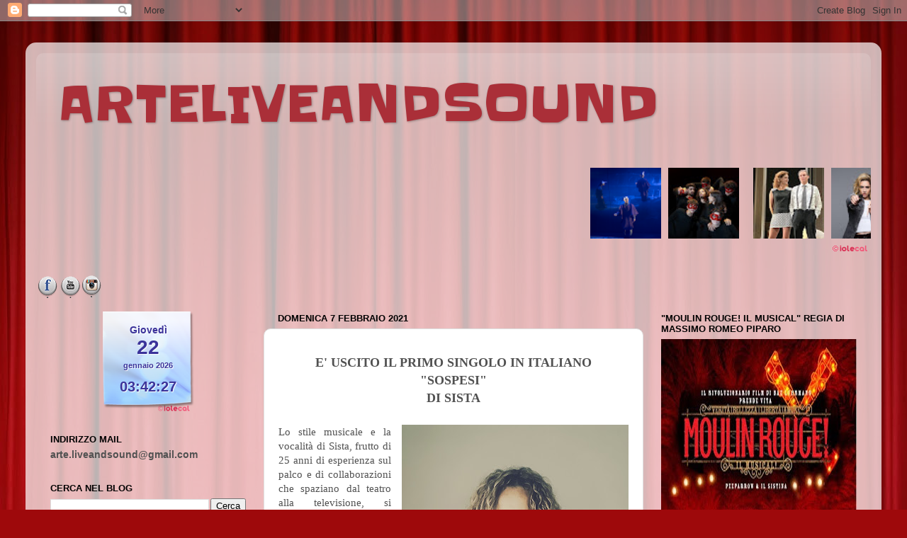

--- FILE ---
content_type: text/html; charset=UTF-8
request_url: http://www.arteliveandsound.net/2021/02/e-uscito-il-primo-singolo-in-italiano.html
body_size: 26711
content:
<!DOCTYPE html>
<html class='v2' dir='ltr' lang='it' xmlns='http://www.w3.org/1999/xhtml' xmlns:b='http://www.google.com/2005/gml/b' xmlns:data='http://www.google.com/2005/gml/data' xmlns:expr='http://www.google.com/2005/gml/expr'>
<head>
<link href='https://www.blogger.com/static/v1/widgets/335934321-css_bundle_v2.css' rel='stylesheet' type='text/css'/>
<meta content='width=1100' name='viewport'/>
<meta content='text/html; charset=UTF-8' http-equiv='Content-Type'/>
<meta content='blogger' name='generator'/>
<link href='http://www.arteliveandsound.net/favicon.ico' rel='icon' type='image/x-icon'/>
<link href='http://www.arteliveandsound.net/2021/02/e-uscito-il-primo-singolo-in-italiano.html' rel='canonical'/>
<link rel="alternate" type="application/atom+xml" title="ARTELIVEANDSOUND - Atom" href="http://www.arteliveandsound.net/feeds/posts/default" />
<link rel="alternate" type="application/rss+xml" title="ARTELIVEANDSOUND - RSS" href="http://www.arteliveandsound.net/feeds/posts/default?alt=rss" />
<link rel="service.post" type="application/atom+xml" title="ARTELIVEANDSOUND - Atom" href="https://www.blogger.com/feeds/7991110029399125013/posts/default" />

<link rel="alternate" type="application/atom+xml" title="ARTELIVEANDSOUND - Atom" href="http://www.arteliveandsound.net/feeds/6403823600600507512/comments/default" />
<!--Can't find substitution for tag [blog.ieCssRetrofitLinks]-->
<link href='https://blogger.googleusercontent.com/img/b/R29vZ2xl/AVvXsEiYOPtjjF2lZk-2OBuI7TITsYHZxjET1nBRkukhhnaAB5-H0ny84OmKt55jPaXO1fs5r5CoBAjKvygAKMg3nxgWALp1uQSmW7fCfoPH1JmKEna1xxCAIdx_dNs0fmBTaGfRt9tAJV5nWhI/s320/87da0878-d8bf-43a0-ba24-68c141431ca7.jpg' rel='image_src'/>
<meta content='http://www.arteliveandsound.net/2021/02/e-uscito-il-primo-singolo-in-italiano.html' property='og:url'/>
<meta content='ARTELIVEANDSOUND' property='og:title'/>
<meta content='E&#39; USCITO IL PRIMO SINGOLO IN ITALIANO &quot;SOSPESI&quot; DI SISTA Lo stile musicale e la vocalità di Sista, frutto di 25 anni di esperienza sul palc...' property='og:description'/>
<meta content='https://blogger.googleusercontent.com/img/b/R29vZ2xl/AVvXsEiYOPtjjF2lZk-2OBuI7TITsYHZxjET1nBRkukhhnaAB5-H0ny84OmKt55jPaXO1fs5r5CoBAjKvygAKMg3nxgWALp1uQSmW7fCfoPH1JmKEna1xxCAIdx_dNs0fmBTaGfRt9tAJV5nWhI/w1200-h630-p-k-no-nu/87da0878-d8bf-43a0-ba24-68c141431ca7.jpg' property='og:image'/>
<title>ARTELIVEANDSOUND</title>
<!--Tradedoubler site verification 2208963 -->
<style type='text/css'>@font-face{font-family:'Slackey';font-style:normal;font-weight:400;font-display:swap;src:url(//fonts.gstatic.com/s/slackey/v29/N0bV2SdQO-5yM0-dGlNQJPTVkdc.woff2)format('woff2');unicode-range:U+0000-00FF,U+0131,U+0152-0153,U+02BB-02BC,U+02C6,U+02DA,U+02DC,U+0304,U+0308,U+0329,U+2000-206F,U+20AC,U+2122,U+2191,U+2193,U+2212,U+2215,U+FEFF,U+FFFD;}</style>
<style id='page-skin-1' type='text/css'><!--
/*-----------------------------------------------
Blogger Template Style
Name:     Picture Window
Designer: Blogger
URL:      www.blogger.com
----------------------------------------------- */
/* Variable definitions
====================
<Variable name="keycolor" description="Main Color" type="color" default="#1a222a"/>
<Variable name="body.background" description="Body Background" type="background"
color="#aa2f38" default="#111111 url(//themes.googleusercontent.com/image?id=1OACCYOE0-eoTRTfsBuX1NMN9nz599ufI1Jh0CggPFA_sK80AGkIr8pLtYRpNUKPmwtEa) repeat-x fixed top center"/>
<Group description="Page Text" selector="body">
<Variable name="body.font" description="Font" type="font"
default="normal normal 15px Arial, Tahoma, Helvetica, FreeSans, sans-serif"/>
<Variable name="body.text.color" description="Text Color" type="color" default="#333333"/>
</Group>
<Group description="Backgrounds" selector=".body-fauxcolumns-outer">
<Variable name="body.background.color" description="Outer Background" type="color" default="#296695"/>
<Variable name="header.background.color" description="Header Background" type="color" default="transparent"/>
<Variable name="post.background.color" description="Post Background" type="color" default="#ffffff"/>
</Group>
<Group description="Links" selector=".main-outer">
<Variable name="link.color" description="Link Color" type="color" default="#336699"/>
<Variable name="link.visited.color" description="Visited Color" type="color" default="#6699cc"/>
<Variable name="link.hover.color" description="Hover Color" type="color" default="#33aaff"/>
</Group>
<Group description="Blog Title" selector=".header h1">
<Variable name="header.font" description="Title Font" type="font"
default="normal normal 36px Arial, Tahoma, Helvetica, FreeSans, sans-serif"/>
<Variable name="header.text.color" description="Text Color" type="color" default="#ffffff" />
</Group>
<Group description="Tabs Text" selector=".tabs-inner .widget li a">
<Variable name="tabs.font" description="Font" type="font"
default="normal normal 15px Arial, Tahoma, Helvetica, FreeSans, sans-serif"/>
<Variable name="tabs.text.color" description="Text Color" type="color" default="#ffffff"/>
<Variable name="tabs.selected.text.color" description="Selected Color" type="color" default="#aa393a"/>
</Group>
<Group description="Tabs Background" selector=".tabs-outer .PageList">
<Variable name="tabs.background.color" description="Background Color" type="color" default="transparent"/>
<Variable name="tabs.selected.background.color" description="Selected Color" type="color" default="transparent"/>
<Variable name="tabs.separator.color" description="Separator Color" type="color" default="transparent"/>
</Group>
<Group description="Post Title" selector="h3.post-title, .comments h4">
<Variable name="post.title.font" description="Title Font" type="font"
default="normal normal 18px Arial, Tahoma, Helvetica, FreeSans, sans-serif"/>
</Group>
<Group description="Date Header" selector=".date-header">
<Variable name="date.header.color" description="Text Color" type="color" default="#515151"/>
</Group>
<Group description="Post" selector=".post">
<Variable name="post.footer.text.color" description="Footer Text Color" type="color" default="#999999"/>
<Variable name="post.border.color" description="Border Color" type="color" default="#dddddd"/>
</Group>
<Group description="Gadgets" selector="h2">
<Variable name="widget.title.font" description="Title Font" type="font"
default="bold normal 13px Arial, Tahoma, Helvetica, FreeSans, sans-serif"/>
<Variable name="widget.title.text.color" description="Title Color" type="color" default="#888888"/>
</Group>
<Group description="Footer" selector=".footer-outer">
<Variable name="footer.text.color" description="Text Color" type="color" default="#cccccc"/>
<Variable name="footer.widget.title.text.color" description="Gadget Title Color" type="color" default="#aaaaaa"/>
</Group>
<Group description="Footer Links" selector=".footer-outer">
<Variable name="footer.link.color" description="Link Color" type="color" default="#99ccee"/>
<Variable name="footer.link.visited.color" description="Visited Color" type="color" default="#77aaee"/>
<Variable name="footer.link.hover.color" description="Hover Color" type="color" default="#33aaff"/>
</Group>
<Variable name="content.margin" description="Content Margin Top" type="length" default="20px" min="0" max="100px"/>
<Variable name="content.padding" description="Content Padding" type="length" default="0" min="0" max="100px"/>
<Variable name="content.background" description="Content Background" type="background"
default="transparent none repeat scroll top left"/>
<Variable name="content.border.radius" description="Content Border Radius" type="length" default="0" min="0" max="100px"/>
<Variable name="content.shadow.spread" description="Content Shadow Spread" type="length" default="0" min="0" max="100px"/>
<Variable name="header.padding" description="Header Padding" type="length" default="0" min="0" max="100px"/>
<Variable name="header.background.gradient" description="Header Gradient" type="url"
default="none"/>
<Variable name="header.border.radius" description="Header Border Radius" type="length" default="0" min="0" max="100px"/>
<Variable name="main.border.radius.top" description="Main Border Radius" type="length" default="20px" min="0" max="100px"/>
<Variable name="footer.border.radius.top" description="Footer Border Radius Top" type="length" default="0" min="0" max="100px"/>
<Variable name="footer.border.radius.bottom" description="Footer Border Radius Bottom" type="length" default="20px" min="0" max="100px"/>
<Variable name="region.shadow.spread" description="Main and Footer Shadow Spread" type="length" default="3px" min="0" max="100px"/>
<Variable name="region.shadow.offset" description="Main and Footer Shadow Offset" type="length" default="1px" min="-50px" max="50px"/>
<Variable name="tabs.background.gradient" description="Tab Background Gradient" type="url" default="none"/>
<Variable name="tab.selected.background.gradient" description="Selected Tab Background" type="url"
default="url(https://resources.blogblog.com/blogblog/data/1kt/transparent/white80.png)"/>
<Variable name="tab.background" description="Tab Background" type="background"
default="transparent url(https://resources.blogblog.com/blogblog/data/1kt/transparent/black50.png) repeat scroll top left"/>
<Variable name="tab.border.radius" description="Tab Border Radius" type="length" default="10px" min="0" max="100px"/>
<Variable name="tab.first.border.radius" description="First Tab Border Radius" type="length" default="10px" min="0" max="100px"/>
<Variable name="tabs.border.radius" description="Tabs Border Radius" type="length" default="0" min="0" max="100px"/>
<Variable name="tabs.spacing" description="Tab Spacing" type="length" default=".25em" min="0" max="10em"/>
<Variable name="tabs.margin.bottom" description="Tab Margin Bottom" type="length" default="0" min="0" max="100px"/>
<Variable name="tabs.margin.sides" description="Tab Margin Sides" type="length" default="20px" min="0" max="100px"/>
<Variable name="main.background" description="Main Background" type="background"
default="transparent url(https://resources.blogblog.com/blogblog/data/1kt/transparent/white80.png) repeat scroll top left"/>
<Variable name="main.padding.sides" description="Main Padding Sides" type="length" default="20px" min="0" max="100px"/>
<Variable name="footer.background" description="Footer Background" type="background"
default="transparent url(https://resources.blogblog.com/blogblog/data/1kt/transparent/black50.png) repeat scroll top left"/>
<Variable name="post.margin.sides" description="Post Margin Sides" type="length" default="-20px" min="-50px" max="50px"/>
<Variable name="post.border.radius" description="Post Border Radius" type="length" default="5px" min="0" max="100px"/>
<Variable name="widget.title.text.transform" description="Widget Title Text Transform" type="string" default="uppercase"/>
<Variable name="mobile.background.overlay" description="Mobile Background Overlay" type="string"
default="transparent none repeat scroll top left"/>
<Variable name="startSide" description="Side where text starts in blog language" type="automatic" default="left"/>
<Variable name="endSide" description="Side where text ends in blog language" type="automatic" default="right"/>
*/
/* Content
----------------------------------------------- */
body {
font: normal normal 15px Arial, Tahoma, Helvetica, FreeSans, sans-serif;
color: #515151;
background: #9e090b url(https://themes.googleusercontent.com/image?id=1boR97_H6UQaN1T-UDoOA5RZ3VHSD15X6Ah6l4I5cXbUkypGjXGLF-rNXu9nFHI0MIjO2) no-repeat fixed top center /* Credit: i-bob (http://www.istockphoto.com/portfolio/i-bob?platform=blogger) */;
}
html body .region-inner {
min-width: 0;
max-width: 100%;
width: auto;
}
.content-outer {
font-size: 90%;
}
a:link {
text-decoration:none;
color: #aa393a;
}
a:visited {
text-decoration:none;
color: #cf6e70;
}
a:hover {
text-decoration:underline;
color: #ff3e51;
}
.content-outer {
background: transparent url(https://resources.blogblog.com/blogblog/data/1kt/transparent/white80.png) repeat scroll top left;
-moz-border-radius: 15px;
-webkit-border-radius: 15px;
-goog-ms-border-radius: 15px;
border-radius: 15px;
-moz-box-shadow: 0 0 3px rgba(0, 0, 0, .15);
-webkit-box-shadow: 0 0 3px rgba(0, 0, 0, .15);
-goog-ms-box-shadow: 0 0 3px rgba(0, 0, 0, .15);
box-shadow: 0 0 3px rgba(0, 0, 0, .15);
margin: 30px auto;
}
.content-inner {
padding: 15px;
}
/* Header
----------------------------------------------- */
.header-outer {
background: rgba(74,74,74,0) url(https://resources.blogblog.com/blogblog/data/1kt/transparent/header_gradient_shade.png) repeat-x scroll top left;
_background-image: none;
color: #aa2f38;
-moz-border-radius: 10px;
-webkit-border-radius: 10px;
-goog-ms-border-radius: 10px;
border-radius: 10px;
}
.Header img, .Header #header-inner {
-moz-border-radius: 10px;
-webkit-border-radius: 10px;
-goog-ms-border-radius: 10px;
border-radius: 10px;
}
.header-inner .Header .titlewrapper,
.header-inner .Header .descriptionwrapper {
padding-left: 30px;
padding-right: 30px;
}
.Header h1 {
font: normal normal 70px Slackey;
text-shadow: 1px 1px 3px rgba(0, 0, 0, 0.3);
}
.Header h1 a {
color: #aa2f38;
}
.Header .description {
font-size: 130%;
}
/* Tabs
----------------------------------------------- */
.tabs-inner {
margin: .5em 0 0;
padding: 0;
}
.tabs-inner .section {
margin: 0;
}
.tabs-inner .widget ul {
padding: 0;
background: rgba(74,74,74,0) url(https://resources.blogblog.com/blogblog/data/1kt/transparent/tabs_gradient_shade.png) repeat scroll bottom;
-moz-border-radius: 10px;
-webkit-border-radius: 10px;
-goog-ms-border-radius: 10px;
border-radius: 10px;
}
.tabs-inner .widget li {
border: none;
}
.tabs-inner .widget li a {
display: inline-block;
padding: .5em 1em;
margin-right: 0;
color: #ffffff;
font: normal normal 12px Georgia, Utopia, 'Palatino Linotype', Palatino, serif;
-moz-border-radius: 0 0 0 0;
-webkit-border-top-left-radius: 0;
-webkit-border-top-right-radius: 0;
-goog-ms-border-radius: 0 0 0 0;
border-radius: 0 0 0 0;
background: transparent none no-repeat scroll top left;
border-right: 1px solid rgba(74,74,74,0);
}
.tabs-inner .widget li:first-child a {
padding-left: 1.25em;
-moz-border-radius-topleft: 10px;
-moz-border-radius-bottomleft: 10px;
-webkit-border-top-left-radius: 10px;
-webkit-border-bottom-left-radius: 10px;
-goog-ms-border-top-left-radius: 10px;
-goog-ms-border-bottom-left-radius: 10px;
border-top-left-radius: 10px;
border-bottom-left-radius: 10px;
}
.tabs-inner .widget li.selected a,
.tabs-inner .widget li a:hover {
position: relative;
z-index: 1;
background: rgba(74,74,74,0) url(https://resources.blogblog.com/blogblog/data/1kt/transparent/tabs_gradient_shade.png) repeat scroll bottom;
color: #000000;
-moz-box-shadow: 0 0 0 rgba(0, 0, 0, .15);
-webkit-box-shadow: 0 0 0 rgba(0, 0, 0, .15);
-goog-ms-box-shadow: 0 0 0 rgba(0, 0, 0, .15);
box-shadow: 0 0 0 rgba(0, 0, 0, .15);
}
/* Headings
----------------------------------------------- */
h2 {
font: bold normal 13px Arial, Tahoma, Helvetica, FreeSans, sans-serif;
text-transform: uppercase;
color: #000000;
margin: .5em 0;
}
/* Main
----------------------------------------------- */
.main-outer {
background: transparent none repeat scroll top center;
-moz-border-radius: 0 0 0 0;
-webkit-border-top-left-radius: 0;
-webkit-border-top-right-radius: 0;
-webkit-border-bottom-left-radius: 0;
-webkit-border-bottom-right-radius: 0;
-goog-ms-border-radius: 0 0 0 0;
border-radius: 0 0 0 0;
-moz-box-shadow: 0 0 0 rgba(0, 0, 0, .15);
-webkit-box-shadow: 0 0 0 rgba(0, 0, 0, .15);
-goog-ms-box-shadow: 0 0 0 rgba(0, 0, 0, .15);
box-shadow: 0 0 0 rgba(0, 0, 0, .15);
}
.main-inner {
padding: 15px 5px 20px;
}
.main-inner .column-center-inner {
padding: 0 0;
}
.main-inner .column-left-inner {
padding-left: 0;
}
.main-inner .column-right-inner {
padding-right: 0;
}
/* Posts
----------------------------------------------- */
h3.post-title {
margin: 0;
font: normal normal 18px Arial, Tahoma, Helvetica, FreeSans, sans-serif;
}
.comments h4 {
margin: 1em 0 0;
font: normal normal 18px Arial, Tahoma, Helvetica, FreeSans, sans-serif;
}
.date-header span {
color: #000000;
}
.post-outer {
background-color: #ffffff;
border: solid 1px #e0e0e0;
-moz-border-radius: 10px;
-webkit-border-radius: 10px;
border-radius: 10px;
-goog-ms-border-radius: 10px;
padding: 15px 20px;
margin: 0 -20px 20px;
}
.post-body {
line-height: 1.4;
font-size: 110%;
position: relative;
}
.post-header {
margin: 0 0 1.5em;
color: #9f9f9f;
line-height: 1.6;
}
.post-footer {
margin: .5em 0 0;
color: #9f9f9f;
line-height: 1.6;
}
#blog-pager {
font-size: 140%
}
#comments .comment-author {
padding-top: 1.5em;
border-top: dashed 1px #ccc;
border-top: dashed 1px rgba(128, 128, 128, .5);
background-position: 0 1.5em;
}
#comments .comment-author:first-child {
padding-top: 0;
border-top: none;
}
.avatar-image-container {
margin: .2em 0 0;
}
/* Comments
----------------------------------------------- */
.comments .comments-content .icon.blog-author {
background-repeat: no-repeat;
background-image: url([data-uri]);
}
.comments .comments-content .loadmore a {
border-top: 1px solid #ff3e51;
border-bottom: 1px solid #ff3e51;
}
.comments .continue {
border-top: 2px solid #ff3e51;
}
/* Widgets
----------------------------------------------- */
.widget ul, .widget #ArchiveList ul.flat {
padding: 0;
list-style: none;
}
.widget ul li, .widget #ArchiveList ul.flat li {
border-top: dashed 1px #ccc;
border-top: dashed 1px rgba(128, 128, 128, .5);
}
.widget ul li:first-child, .widget #ArchiveList ul.flat li:first-child {
border-top: none;
}
.widget .post-body ul {
list-style: disc;
}
.widget .post-body ul li {
border: none;
}
/* Footer
----------------------------------------------- */
.footer-outer {
color:#cfcfcf;
background: transparent url(https://resources.blogblog.com/blogblog/data/1kt/transparent/black50.png) repeat scroll top left;
-moz-border-radius: 10px 10px 10px 10px;
-webkit-border-top-left-radius: 10px;
-webkit-border-top-right-radius: 10px;
-webkit-border-bottom-left-radius: 10px;
-webkit-border-bottom-right-radius: 10px;
-goog-ms-border-radius: 10px 10px 10px 10px;
border-radius: 10px 10px 10px 10px;
-moz-box-shadow: 0 0 0 rgba(0, 0, 0, .15);
-webkit-box-shadow: 0 0 0 rgba(0, 0, 0, .15);
-goog-ms-box-shadow: 0 0 0 rgba(0, 0, 0, .15);
box-shadow: 0 0 0 rgba(0, 0, 0, .15);
}
.footer-inner {
padding: 10px 5px 20px;
}
.footer-outer a {
color: #ef9fa8;
}
.footer-outer a:visited {
color: #ef857e;
}
.footer-outer a:hover {
color: #ff3e51;
}
.footer-outer .widget h2 {
color: #afafaf;
}
/* Mobile
----------------------------------------------- */
html body.mobile {
height: auto;
}
html body.mobile {
min-height: 480px;
background-size: 100% auto;
}
.mobile .body-fauxcolumn-outer {
background: transparent none repeat scroll top left;
}
html .mobile .mobile-date-outer, html .mobile .blog-pager {
border-bottom: none;
background: transparent none repeat scroll top center;
margin-bottom: 10px;
}
.mobile .date-outer {
background: transparent none repeat scroll top center;
}
.mobile .header-outer, .mobile .main-outer,
.mobile .post-outer, .mobile .footer-outer {
-moz-border-radius: 0;
-webkit-border-radius: 0;
-goog-ms-border-radius: 0;
border-radius: 0;
}
.mobile .content-outer,
.mobile .main-outer,
.mobile .post-outer {
background: inherit;
border: none;
}
.mobile .content-outer {
font-size: 100%;
}
.mobile-link-button {
background-color: #aa393a;
}
.mobile-link-button a:link, .mobile-link-button a:visited {
color: #ffffff;
}
.mobile-index-contents {
color: #515151;
}
.mobile .tabs-inner .PageList .widget-content {
background: rgba(74,74,74,0) url(https://resources.blogblog.com/blogblog/data/1kt/transparent/tabs_gradient_shade.png) repeat scroll bottom;
color: #000000;
}
.mobile .tabs-inner .PageList .widget-content .pagelist-arrow {
border-left: 1px solid rgba(74,74,74,0);
}

--></style>
<style id='template-skin-1' type='text/css'><!--
body {
min-width: 1208px;
}
.content-outer, .content-fauxcolumn-outer, .region-inner {
min-width: 1208px;
max-width: 1208px;
_width: 1208px;
}
.main-inner .columns {
padding-left: 321px;
padding-right: 321px;
}
.main-inner .fauxcolumn-center-outer {
left: 321px;
right: 321px;
/* IE6 does not respect left and right together */
_width: expression(this.parentNode.offsetWidth -
parseInt("321px") -
parseInt("321px") + 'px');
}
.main-inner .fauxcolumn-left-outer {
width: 321px;
}
.main-inner .fauxcolumn-right-outer {
width: 321px;
}
.main-inner .column-left-outer {
width: 321px;
right: 100%;
margin-left: -321px;
}
.main-inner .column-right-outer {
width: 321px;
margin-right: -321px;
}
#layout {
min-width: 0;
}
#layout .content-outer {
min-width: 0;
width: 800px;
}
#layout .region-inner {
min-width: 0;
width: auto;
}
body#layout div.add_widget {
padding: 8px;
}
body#layout div.add_widget a {
margin-left: 32px;
}
--></style>
<style>
    body {background-image:url(https\:\/\/themes.googleusercontent.com\/image?id=1boR97_H6UQaN1T-UDoOA5RZ3VHSD15X6Ah6l4I5cXbUkypGjXGLF-rNXu9nFHI0MIjO2);}
    
@media (max-width: 200px) { body {background-image:url(https\:\/\/themes.googleusercontent.com\/image?id=1boR97_H6UQaN1T-UDoOA5RZ3VHSD15X6Ah6l4I5cXbUkypGjXGLF-rNXu9nFHI0MIjO2&options=w200);}}
@media (max-width: 400px) and (min-width: 201px) { body {background-image:url(https\:\/\/themes.googleusercontent.com\/image?id=1boR97_H6UQaN1T-UDoOA5RZ3VHSD15X6Ah6l4I5cXbUkypGjXGLF-rNXu9nFHI0MIjO2&options=w400);}}
@media (max-width: 800px) and (min-width: 401px) { body {background-image:url(https\:\/\/themes.googleusercontent.com\/image?id=1boR97_H6UQaN1T-UDoOA5RZ3VHSD15X6Ah6l4I5cXbUkypGjXGLF-rNXu9nFHI0MIjO2&options=w800);}}
@media (max-width: 1200px) and (min-width: 801px) { body {background-image:url(https\:\/\/themes.googleusercontent.com\/image?id=1boR97_H6UQaN1T-UDoOA5RZ3VHSD15X6Ah6l4I5cXbUkypGjXGLF-rNXu9nFHI0MIjO2&options=w1200);}}
/* Last tag covers anything over one higher than the previous max-size cap. */
@media (min-width: 1201px) { body {background-image:url(https\:\/\/themes.googleusercontent.com\/image?id=1boR97_H6UQaN1T-UDoOA5RZ3VHSD15X6Ah6l4I5cXbUkypGjXGLF-rNXu9nFHI0MIjO2&options=w1600);}}
  </style>
<link href='https://www.blogger.com/dyn-css/authorization.css?targetBlogID=7991110029399125013&amp;zx=a7830ed0-19ad-4c2b-a8f3-712803cd993f' media='none' onload='if(media!=&#39;all&#39;)media=&#39;all&#39;' rel='stylesheet'/><noscript><link href='https://www.blogger.com/dyn-css/authorization.css?targetBlogID=7991110029399125013&amp;zx=a7830ed0-19ad-4c2b-a8f3-712803cd993f' rel='stylesheet'/></noscript>
<meta name='google-adsense-platform-account' content='ca-host-pub-1556223355139109'/>
<meta name='google-adsense-platform-domain' content='blogspot.com'/>

<!-- data-ad-client=ca-pub-8380578057022007 -->

</head>
<body class='loading'>
<div class='navbar section' id='navbar' name='Navbar'><div class='widget Navbar' data-version='1' id='Navbar1'><script type="text/javascript">
    function setAttributeOnload(object, attribute, val) {
      if(window.addEventListener) {
        window.addEventListener('load',
          function(){ object[attribute] = val; }, false);
      } else {
        window.attachEvent('onload', function(){ object[attribute] = val; });
      }
    }
  </script>
<div id="navbar-iframe-container"></div>
<script type="text/javascript" src="https://apis.google.com/js/platform.js"></script>
<script type="text/javascript">
      gapi.load("gapi.iframes:gapi.iframes.style.bubble", function() {
        if (gapi.iframes && gapi.iframes.getContext) {
          gapi.iframes.getContext().openChild({
              url: 'https://www.blogger.com/navbar/7991110029399125013?po\x3d6403823600600507512\x26origin\x3dhttp://www.arteliveandsound.net',
              where: document.getElementById("navbar-iframe-container"),
              id: "navbar-iframe"
          });
        }
      });
    </script><script type="text/javascript">
(function() {
var script = document.createElement('script');
script.type = 'text/javascript';
script.src = '//pagead2.googlesyndication.com/pagead/js/google_top_exp.js';
var head = document.getElementsByTagName('head')[0];
if (head) {
head.appendChild(script);
}})();
</script>
</div></div>
<div class='body-fauxcolumns'>
<div class='fauxcolumn-outer body-fauxcolumn-outer'>
<div class='cap-top'>
<div class='cap-left'></div>
<div class='cap-right'></div>
</div>
<div class='fauxborder-left'>
<div class='fauxborder-right'></div>
<div class='fauxcolumn-inner'>
</div>
</div>
<div class='cap-bottom'>
<div class='cap-left'></div>
<div class='cap-right'></div>
</div>
</div>
</div>
<div class='content'>
<div class='content-fauxcolumns'>
<div class='fauxcolumn-outer content-fauxcolumn-outer'>
<div class='cap-top'>
<div class='cap-left'></div>
<div class='cap-right'></div>
</div>
<div class='fauxborder-left'>
<div class='fauxborder-right'></div>
<div class='fauxcolumn-inner'>
</div>
</div>
<div class='cap-bottom'>
<div class='cap-left'></div>
<div class='cap-right'></div>
</div>
</div>
</div>
<div class='content-outer'>
<div class='content-cap-top cap-top'>
<div class='cap-left'></div>
<div class='cap-right'></div>
</div>
<div class='fauxborder-left content-fauxborder-left'>
<div class='fauxborder-right content-fauxborder-right'></div>
<div class='content-inner'>
<header>
<div class='header-outer'>
<div class='header-cap-top cap-top'>
<div class='cap-left'></div>
<div class='cap-right'></div>
</div>
<div class='fauxborder-left header-fauxborder-left'>
<div class='fauxborder-right header-fauxborder-right'></div>
<div class='region-inner header-inner'>
<div class='header section' id='header' name='Intestazione'><div class='widget Header' data-version='1' id='Header1'>
<div id='header-inner'>
<div class='titlewrapper'>
<h1 class='title'>
<a href='http://www.arteliveandsound.net/'>
ARTELIVEANDSOUND
</a>
</h1>
</div>
<div class='descriptionwrapper'>
<p class='description'><span>
</span></p>
</div>
</div>
</div></div>
</div>
</div>
<div class='header-cap-bottom cap-bottom'>
<div class='cap-left'></div>
<div class='cap-right'></div>
</div>
</div>
</header>
<div class='tabs-outer'>
<div class='tabs-cap-top cap-top'>
<div class='cap-left'></div>
<div class='cap-right'></div>
</div>
<div class='fauxborder-left tabs-fauxborder-left'>
<div class='fauxborder-right tabs-fauxborder-right'></div>
<div class='region-inner tabs-inner'>
<div class='tabs section' id='crosscol' name='Multi-colonne'><div class='widget HTML' data-version='1' id='HTML9'>
<h2 class='title'>Post Più Recenti</h2>
<div class='widget-content'>
<!-- INIZIO - Widget scorrevole con i post recenti by iolecal.blogspot.com --> 
<style type="text/css">#postRecentiByIole { background: transparent; border: none; }</style> <script type="text/javascript" src="https://www.iolecal.it/blog/posts500/post514/postRecentiByIole.js"></script> <script style="text/javascript">var numposts = 20; var wImg = 100; var hImg = 100; var sh = 1; var noImg = "05";</script> <script src="/feeds/posts/default?orderby=published&alt=json-in-script&callback=marqueerptByIole&max-results=20"></script>
<!-- FINE - Widget scorrevole con i post recenti by iolecal.blogspot.com -->
</div>
<div class='clear'></div>
</div></div>
<div class='tabs section' id='crosscol-overflow' name='Cross-Column 2'><div class='widget HTML' data-version='1' id='HTML1'>
<h2 class='title'>.</h2>
<div class='widget-content'>
<style>
.icone-sociali {width: 300px;}
.bottone-facebook, .bottone-youtube, .bottone-instagram {
background: url(https://blogger.googleusercontent.com/img/b/R29vZ2xl/AVvXsEjWWgHdUSpQaqIzSVaR01lBK9-CTP2PbfgqSvbQBiNlO-SjdGSFOuH1L3GOa-98AlHmzT4A79Ug0QiIG5uVPLW5k7MFpHPbWsBnP7WWNhjYpC_c3gGaD-QWbqkm4fxAAgcVpnv0mhLEq9g/s590/social-ico-ottimizzate.png) no-repeat top left;
}
.bottone-facebook{ background-position: 0 0; width: 32px; height: 32px; float:left;}
.bottone-facebook:active{ background-position: -37px 0; widt: 32px; height: 32px;}
.bottone-facebook:hover{ background-position: -37px 0; width: 32px; height: 32px;}
.bottone-youtube{ background-position: -296px 0; width: 32px; height: 32px; float:left;}
.bottone-youtube:active{ background-position: -333px 0; width: 32px; height: 32px;}
.bottone-youtube:hover{ background-position: -333px 0; width: 32px; height: 32px;}
.bottone-instagram{ background-position: -516px 0; width: 32px; height: 32px; float:left;}
.bottone-instagram:active{ background-position: -554px 0; width: 32px; height: 32px;}
.bottone-instagram:hover{ background-position: -554px 0; width: 32px; height: 32px;}
</style>
<div class="icone-sociali">
<a href="http://www.facebook.com/arteliveandsound" target="_blank" title="Aggiungimi su Facebook" rel="nofollow"><span class="bottone-facebook"></span></a>
<a href="http://www.youtube.com/channel/UC0g2kjSFJ81x8j6RJdNE7BQ?view_as=subscriber" target="_blank" title="Canale su YouTube" rel="nofollow"><span class="bottone-youtube"></span></a>
<a href="http://instagram.com/blog_arteliveandsound/" target="_blank" title="Seguimi su Instagram" rel="nofollow"><span class="bottone-instagram"></span></a>
</div>
</div>
<div class='clear'></div>
</div></div>
</div>
</div>
<div class='tabs-cap-bottom cap-bottom'>
<div class='cap-left'></div>
<div class='cap-right'></div>
</div>
</div>
<div class='main-outer'>
<div class='main-cap-top cap-top'>
<div class='cap-left'></div>
<div class='cap-right'></div>
</div>
<div class='fauxborder-left main-fauxborder-left'>
<div class='fauxborder-right main-fauxborder-right'></div>
<div class='region-inner main-inner'>
<div class='columns fauxcolumns'>
<div class='fauxcolumn-outer fauxcolumn-center-outer'>
<div class='cap-top'>
<div class='cap-left'></div>
<div class='cap-right'></div>
</div>
<div class='fauxborder-left'>
<div class='fauxborder-right'></div>
<div class='fauxcolumn-inner'>
</div>
</div>
<div class='cap-bottom'>
<div class='cap-left'></div>
<div class='cap-right'></div>
</div>
</div>
<div class='fauxcolumn-outer fauxcolumn-left-outer'>
<div class='cap-top'>
<div class='cap-left'></div>
<div class='cap-right'></div>
</div>
<div class='fauxborder-left'>
<div class='fauxborder-right'></div>
<div class='fauxcolumn-inner'>
</div>
</div>
<div class='cap-bottom'>
<div class='cap-left'></div>
<div class='cap-right'></div>
</div>
</div>
<div class='fauxcolumn-outer fauxcolumn-right-outer'>
<div class='cap-top'>
<div class='cap-left'></div>
<div class='cap-right'></div>
</div>
<div class='fauxborder-left'>
<div class='fauxborder-right'></div>
<div class='fauxcolumn-inner'>
</div>
</div>
<div class='cap-bottom'>
<div class='cap-left'></div>
<div class='cap-right'></div>
</div>
</div>
<!-- corrects IE6 width calculation -->
<div class='columns-inner'>
<div class='column-center-outer'>
<div class='column-center-inner'>
<div class='main section' id='main' name='Principale'><div class='widget Blog' data-version='1' id='Blog1'>
<div class='blog-posts hfeed'>

          <div class="date-outer">
        
<h2 class='date-header'><span>domenica 7 febbraio 2021</span></h2>

          <div class="date-posts">
        
<div class='post-outer'>
<div class='post hentry uncustomized-post-template' itemprop='blogPost' itemscope='itemscope' itemtype='http://schema.org/BlogPosting'>
<meta content='https://blogger.googleusercontent.com/img/b/R29vZ2xl/AVvXsEiYOPtjjF2lZk-2OBuI7TITsYHZxjET1nBRkukhhnaAB5-H0ny84OmKt55jPaXO1fs5r5CoBAjKvygAKMg3nxgWALp1uQSmW7fCfoPH1JmKEna1xxCAIdx_dNs0fmBTaGfRt9tAJV5nWhI/s320/87da0878-d8bf-43a0-ba24-68c141431ca7.jpg' itemprop='image_url'/>
<meta content='7991110029399125013' itemprop='blogId'/>
<meta content='6403823600600507512' itemprop='postId'/>
<a name='6403823600600507512'></a>
<div class='post-header'>
<div class='post-header-line-1'></div>
</div>
<div class='post-body entry-content' id='post-body-6403823600600507512' itemprop='description articleBody'>
<div style="text-align: left;"><div style="text-align: center;"><b><span style="font-family: georgia; font-size: large;">E' USCITO IL PRIMO SINGOLO IN ITALIANO</span></b></div><div style="text-align: center;"><b><span style="font-family: georgia; font-size: large;">"SOSPESI"</span></b></div><div style="text-align: center;"><b><span style="font-family: georgia; font-size: large;">DI SISTA</span></b></div><div style="text-align: center;"><b><span style="font-family: georgia; font-size: large;"><br /></span></b></div><div style="text-align: center;"><b><div class="separator" style="clear: both; text-align: center;"><a href="https://blogger.googleusercontent.com/img/b/R29vZ2xl/AVvXsEiYOPtjjF2lZk-2OBuI7TITsYHZxjET1nBRkukhhnaAB5-H0ny84OmKt55jPaXO1fs5r5CoBAjKvygAKMg3nxgWALp1uQSmW7fCfoPH1JmKEna1xxCAIdx_dNs0fmBTaGfRt9tAJV5nWhI/s2048/87da0878-d8bf-43a0-ba24-68c141431ca7.jpg" imageanchor="1" style="clear: right; float: right; margin-bottom: 1em; margin-left: 1em;"><img border="0" data-original-height="2047" data-original-width="2048" src="https://blogger.googleusercontent.com/img/b/R29vZ2xl/AVvXsEiYOPtjjF2lZk-2OBuI7TITsYHZxjET1nBRkukhhnaAB5-H0ny84OmKt55jPaXO1fs5r5CoBAjKvygAKMg3nxgWALp1uQSmW7fCfoPH1JmKEna1xxCAIdx_dNs0fmBTaGfRt9tAJV5nWhI/s320/87da0878-d8bf-43a0-ba24-68c141431ca7.jpg" width="320" /></a></div></b><span style="font-family: georgia; text-align: left;"><div style="text-align: justify;">Lo stile musicale e la vocalità di
Sista, frutto di 25 anni di esperienza sul palco e di collaborazioni
che spaziano dal teatro alla televisione, si collocano nel quadro
della canzone d&#8217;autore italiana e incontrano la capacità di
attualizzare in musica la realtà che stiamo vivendo. Ne scaturisce
così una nitida fotografia del nostro tempo per il tramite di una
canzone che riesce ad immortalare i nostri giorni, le nostre sfide e
contraddizioni.</div></span></div></div>
<p style="margin-bottom: 0cm;"> 
</p>
<p style="margin-bottom: 0cm;"><span style="font-family: georgia;">"Sospesi" è il nuovo singolo
di Sista, nome d&#8217;arte della cantautrice Silvia Gollini. <span></span></span></p><a name="more"></a><span style="font-family: georgia;">Dal 29
Gennaio in radio, è il suo primo brano in italiano scritto durante
il lockdown nel marzo 2020 e vede oggi la luce nella sua versione
definitiva prodotta da Marco Gollini, registrata, missata e
masterizzata negli studi di Mad Records.</span><p></p>
<p style="margin-bottom: 0cm;"><span style="font-family: georgia;">Non una canzone che vuole mettere in
luce le difficoltà derivanti dalla pandemia, ma un brano che
racconta con intensità ed eleganza il momento vissuto, attraverso un
flusso di pensieri che scaturisce nell&#8217;istante stesso in cui ci si
ferma a riflettere su ciò che c'è da cambiare. Rallentare diventa
la cosa più semplice da pensare ma la più difficile da farsi.</span></p>
<p style="margin-bottom: 0cm;"><span style="font-family: georgia;">Il brano è accompagnato dal videoclip
per la regia di Marco Gollini che vede protagonista la stessa Sista
imprigionata da corde che la trattengono, così come tentano di fare
quei pensieri stanchi dai quali alla fine riuscirà a liberarsi
accennando un sorriso. É la vita che rinasce una volta liberi dai
nostri lacci interiori.</span></p>
<div style='clear: both;'></div>
</div>
<div class='post-footer'>
<div class='post-footer-line post-footer-line-1'>
<span class='post-author vcard'>
</span>
<span class='post-timestamp'>
</span>
<span class='post-comment-link'>
</span>
<span class='post-icons'>
<span class='item-control blog-admin pid-1471020027'>
<a href='https://www.blogger.com/post-edit.g?blogID=7991110029399125013&postID=6403823600600507512&from=pencil' title='Modifica post'>
<img alt='' class='icon-action' height='18' src='https://resources.blogblog.com/img/icon18_edit_allbkg.gif' width='18'/>
</a>
</span>
</span>
<div class='post-share-buttons goog-inline-block'>
<a class='goog-inline-block share-button sb-email' href='https://www.blogger.com/share-post.g?blogID=7991110029399125013&postID=6403823600600507512&target=email' target='_blank' title='Invia tramite email'><span class='share-button-link-text'>Invia tramite email</span></a><a class='goog-inline-block share-button sb-blog' href='https://www.blogger.com/share-post.g?blogID=7991110029399125013&postID=6403823600600507512&target=blog' onclick='window.open(this.href, "_blank", "height=270,width=475"); return false;' target='_blank' title='Postalo sul blog'><span class='share-button-link-text'>Postalo sul blog</span></a><a class='goog-inline-block share-button sb-twitter' href='https://www.blogger.com/share-post.g?blogID=7991110029399125013&postID=6403823600600507512&target=twitter' target='_blank' title='Condividi su X'><span class='share-button-link-text'>Condividi su X</span></a><a class='goog-inline-block share-button sb-facebook' href='https://www.blogger.com/share-post.g?blogID=7991110029399125013&postID=6403823600600507512&target=facebook' onclick='window.open(this.href, "_blank", "height=430,width=640"); return false;' target='_blank' title='Condividi su Facebook'><span class='share-button-link-text'>Condividi su Facebook</span></a><a class='goog-inline-block share-button sb-pinterest' href='https://www.blogger.com/share-post.g?blogID=7991110029399125013&postID=6403823600600507512&target=pinterest' target='_blank' title='Condividi su Pinterest'><span class='share-button-link-text'>Condividi su Pinterest</span></a>
</div>
</div>
<div class='post-footer-line post-footer-line-2'>
<span class='post-labels'>
Etichette:
<a href='http://www.arteliveandsound.net/search/label/Musica' rel='tag'>Musica</a>
</span>
</div>
<div class='post-footer-line post-footer-line-3'>
<span class='post-location'>
</span>
</div>
</div>
</div>
<div class='comments' id='comments'>
<a name='comments'></a>
<h4>Nessun commento:</h4>
<div id='Blog1_comments-block-wrapper'>
<dl class='avatar-comment-indent' id='comments-block'>
</dl>
</div>
<p class='comment-footer'>
<div class='comment-form'>
<a name='comment-form'></a>
<h4 id='comment-post-message'>Posta un commento</h4>
<p>
</p>
<a href='https://www.blogger.com/comment/frame/7991110029399125013?po=6403823600600507512&hl=it&saa=85391&origin=http://www.arteliveandsound.net' id='comment-editor-src'></a>
<iframe allowtransparency='true' class='blogger-iframe-colorize blogger-comment-from-post' frameborder='0' height='410px' id='comment-editor' name='comment-editor' src='' width='100%'></iframe>
<script src='https://www.blogger.com/static/v1/jsbin/2830521187-comment_from_post_iframe.js' type='text/javascript'></script>
<script type='text/javascript'>
      BLOG_CMT_createIframe('https://www.blogger.com/rpc_relay.html');
    </script>
</div>
</p>
</div>
</div>

        </div></div>
      
</div>
<div class='blog-pager' id='blog-pager'>
<span id='blog-pager-newer-link'>
<a class='blog-pager-newer-link' href='http://www.arteliveandsound.net/2021/02/formazione-online-social-community.html' id='Blog1_blog-pager-newer-link' title='Post più recente'>Post più recente</a>
</span>
<span id='blog-pager-older-link'>
<a class='blog-pager-older-link' href='http://www.arteliveandsound.net/2021/02/i-sensi-vietati-esce-in-radio-cocktail.html' id='Blog1_blog-pager-older-link' title='Post più vecchio'>Post più vecchio</a>
</span>
<a class='home-link' href='http://www.arteliveandsound.net/'>Home page</a>
</div>
<div class='clear'></div>
<div class='post-feeds'>
<div class='feed-links'>
Iscriviti a:
<a class='feed-link' href='http://www.arteliveandsound.net/feeds/6403823600600507512/comments/default' target='_blank' type='application/atom+xml'>Commenti sul post (Atom)</a>
</div>
</div>
</div></div>
</div>
</div>
<div class='column-left-outer'>
<div class='column-left-inner'>
<aside>
<div class='sidebar section' id='sidebar-left-1'><div class='widget HTML' data-version='1' id='HTML6'>
<div class='widget-content'>
<!-- INIZIO  -  Datario per FaMa Consulenze by iolecal.blogspot.it -->
<div id="famaconsulenzeDatarioByIole"></div>
<script src="https://www.iolecal.it/blog/widget/famaconsulenze/famaconsulenzeDatarioByIole.js"></script>
<!-- FINE  -  Datario per FaMa Consulenze by iolecal.blogspot.it -->
</div>
<div class='clear'></div>
</div><div class='widget Text' data-version='1' id='Text1'>
<h2 class='title'>INDIRIZZO MAIL</h2>
<div class='widget-content'>
<b>arte.liveandsound@gmail.com</b>
</div>
<div class='clear'></div>
</div><div class='widget BlogSearch' data-version='1' id='BlogSearch1'>
<h2 class='title'>Cerca nel blog</h2>
<div class='widget-content'>
<div id='BlogSearch1_form'>
<form action='http://www.arteliveandsound.net/search' class='gsc-search-box' target='_top'>
<table cellpadding='0' cellspacing='0' class='gsc-search-box'>
<tbody>
<tr>
<td class='gsc-input'>
<input autocomplete='off' class='gsc-input' name='q' size='10' title='search' type='text' value=''/>
</td>
<td class='gsc-search-button'>
<input class='gsc-search-button' title='search' type='submit' value='Cerca'/>
</td>
</tr>
</tbody>
</table>
</form>
</div>
</div>
<div class='clear'></div>
</div><div class='widget Translate' data-version='1' id='Translate1'>
<h2 class='title'>Translate</h2>
<div id='google_translate_element'></div>
<script>
    function googleTranslateElementInit() {
      new google.translate.TranslateElement({
        pageLanguage: 'it',
        autoDisplay: 'true',
        layout: google.translate.TranslateElement.InlineLayout.VERTICAL
      }, 'google_translate_element');
    }
  </script>
<script src='//translate.google.com/translate_a/element.js?cb=googleTranslateElementInit'></script>
<div class='clear'></div>
</div><div class='widget Stats' data-version='1' id='Stats1'>
<h2>Visualizzazioni totali</h2>
<div class='widget-content'>
<div id='Stats1_content' style='display: none;'>
<script src='https://www.gstatic.com/charts/loader.js' type='text/javascript'></script>
<span id='Stats1_sparklinespan' style='display:inline-block; width:75px; height:30px'></span>
<span class='counter-wrapper graph-counter-wrapper' id='Stats1_totalCount'>
</span>
<div class='clear'></div>
</div>
</div>
</div><div class='widget Image' data-version='1' id='Image1'>
<h2>"RIGHE D'AUTORE" BLOG DI LETTERATURA</h2>
<div class='widget-content'>
<a href='http://righedautore.blogspot.com/'>
<img alt='"RIGHE D&#39;AUTORE" BLOG DI LETTERATURA' height='113' id='Image1_img' src='https://blogger.googleusercontent.com/img/b/R29vZ2xl/AVvXsEgRth3_CJGKxB0tsQ6-ffiGEXBjlzlYpgr0pgmmE7QF33wsvTJ_nJT30r6kEOUUqxoHRhxh2uFkjDr5F4FhVeZ_LkbBvbXJz-X1YqWJtIID_pGEJy0xtuMOxP5G-cvu5PpA0CDLdSmQW6E/s265/libro-fatato-1024x438.jpg' width='265'/>
</a>
<br/>
</div>
<div class='clear'></div>
</div><div class='widget HTML' data-version='1' id='HTML3'>
<div class='widget-content'>
<!-- INIZIO - Icone di navigazione personalizzate by iolecal.blogspot.com -->
<link href="https://fonts.googleapis.com/icon?family=Material+Icons" rel="stylesheet"/>
<script src="https://www.iolecal.it/blog/posts600/post640/iconsByIole.js"></script>
<script type="text/javascript">navIconsByIole("D9D0D2", "DA3256", "141313", "F9BCC9");</script>
<!-- FINE - Icone di navigazione personalizzate by iolecal.blogspot.com -->
</div>
<div class='clear'></div>
</div><div class='widget HTML' data-version='1' id='HTML2'>
<div class='widget-content'>
<script 
src="http://connect.facebook.net/it_IT/all.js#xfbml=1"></script><fb:like
href="" show_faces="true" width="200" font="arial"></fb:like
href="">
</div>
<div class='clear'></div>
</div><div class='widget Image' data-version='1' id='Image22'>
<div class='widget-content'>
<img alt='' height='55' id='Image22_img' src='https://blogger.googleusercontent.com/img/a/AVvXsEgmVA25IjJ4V_TEHYGquUU2FyoYLe6y7SVDZJsipSf3k4th_Q-gIIyLkeGTnW0t1vl5JyDBmD1fBb_CXu2m9Wh9B9pDzeEB55-BfOgaUS4K0pUq7kXpKn_0D34JuqU6ARMa1kY4rh6WuiEpmY7aVawFczno4ZIrBx_ZHDyKK8vkheJ4B9lWAM5fLZ6bkIc=s276' width='276'/>
<br/>
</div>
<div class='clear'></div>
</div><div class='widget PageList' data-version='1' id='PageList1'>
<div class='widget-content'>
<ul>
<li>
<a href='https://www.arteliveandsound.net/2025/05/fondazione-fraschini-di-pavia-stagione.html#more'>FONDAZIONE FRASCHINI DI PAVIA</a>
</li>
<li>
<a href='https://www.arteliveandsound.net/2025/09/teatro-manzoni-di-roma-stagione.html#more'>TEATRO MANZONI DI ROMA</a>
</li>
<li>
<a href='https://www.arteliveandsound.net/2025/06/teatro-carcano-di-milano-stagione.html#more'>TEATRO CARCANO DI MILANO</a>
</li>
<li>
<a href='https://www.arteliveandsound.net/2025/06/piccolo-teatro-di-milano-stagione.html#more'>PICCOLO TEATRO DI MILANO</a>
</li>
<li>
<a href='https://www.arteliveandsound.net/2025/06/teatro-duse-di-bologna-stagione.html#more'>TEATRO DUSE DI BOLOGNA</a>
</li>
<li>
<a href='https://www.arteliveandsound.net/2025/06/stagione-teatrale-2025-2026-teatro.html#more'>TEATRO PARIOLI COSTANZO DI ROMA</a>
</li>
<li>
<a href='https://www.arteliveandsound.net/2025/06/stagione-teatrale-2025-2026-teatro_11.html#more'>TEATRO COMUNALE DI FERRARA</a>
</li>
<li>
<a href='https://www.arteliveandsound.net/2025/06/ultrapadum-2025-nel-cuore-di-una-terra.html#more'>FESTIVAL ULTRAPADUM 2025</a>
</li>
<li>
<a href='https://www.arteliveandsound.net/2025/06/stagione-teatrale-2025-2026-teatro_13.html#more'>TEATRO CELEBRAZIONI DI BOLOGNA</a>
</li>
<li>
<a href='https://www.arteliveandsound.net/2025/07/teatro-civico-roberto-de-silva-di-rho.html#more'>TEATRO CIVICO ROBERTO DE SILVA DI RHO</a>
</li>
<li>
<a href='https://www.arteliveandsound.net/2025/07/teatro-sistina-e-teatro-sistina.html#more'>TEATRO SISTINA E SISTINA CHAPITEAU DI ROMA</a>
</li>
<li>
<a href='https://www.arteliveandsound.net/2025/07/tam-teatro-arcimboldi-di-milano.html#more'>TEATRO ARCIMBOLDI DI MILANO</a>
</li>
<li>
<a href='https://www.arteliveandsound.net/2025/07/sala-umberto-di-roma-stagione-teatrale.html#more'>SALA UMBERTO DI ROMA</a>
</li>
<li>
<a href='https://www.arteliveandsound.net/2025/07/teatro-alfieri-e-teatro-gioiello-di.html#more'>TEATRO ALFIERI E TEATRO GOIELLO DI TORINO</a>
</li>
<li>
<a href='https://www.arteliveandsound.net/2025/08/teatro-lirico-giorgio-gaber-di-milano.html#more'>TEATRO LIRICO GIORGIO GABER DI MILANO</a>
</li>
<li>
<a href='https://www.arteliveandsound.net/2025/08/comunale-dino-crocco-di-ovada-stagione.html#more'>TEATRO DINO CROCCO DI OVADA</a>
</li>
<li>
<a href='https://www.arteliveandsound.net/2025/08/teatro-fontana-di-milano-stagione.html#more'>TEATRO FONTANA DI MILANO</a>
</li>
<li>
<a href='https://www.arteliveandsound.net/2025/09/teatro-coccia-di-novara-stagione.html#more'>TEATRO COCCIA DI NOVARA</a>
</li>
<li>
<a href='https://www.arteliveandsound.net/2025/09/teatro-carbonetti-di-broni-stagione.html#more'>TEATRO CARBONETTI DI BRONI</a>
</li>
<li>
<a href='https://www.arteliveandsound.net/2025/09/teatro-duse-di-bologna-stagione.html#more'>TEATRO DUSE DI BOLOGNA</a>
</li>
<li>
<a href='https://www.arteliveandsound.net/2025/09/gerolamo-di-milano-stagione-teatrale.html#more'>TEATRO GEROLAMO DI MILANO</a>
</li>
<li>
<a href='https://www.arteliveandsound.net/2025/09/teatro-martinitt-di-milano-stagione.html#more'>TEATRO MARTINITT DI MILANO</a>
</li>
<li>
<a href='https://www.arteliveandsound.net/2025/09/teatro-manzoni-di-milano-stagione.html#more'>TEATRO MANZONI DI MILANO</a>
</li>
<li>
<a href='https://www.arteliveandsound.net/2025/09/comunale-di-ferrara-stagione-teatrale.html#more'>TEATRO COMUNALE DI FERRARA</a>
</li>
<li>
<a href='https://www.arteliveandsound.net/2025/09/di-vita-di-bologna-stagione-teatrale.html#more'>TEATRI DI VITA DI BOLOGNA</a>
</li>
<li>
<a href='https://www.arteliveandsound.net/2025/09/teatro-ateneo-di-roma-stagione-teatrale.html#more'>NUOVO TEATRO ATENEO DI ROMA</a>
</li>
<li>
<a href='https://www.arteliveandsound.net/2025/09/diamante-di-roma-stagione-teatrale.html#more'>TEATRO DIAMANTE DI ROMA</a>
</li>
<li>
<a href='https://www.arteliveandsound.net/2025/09/teatro-brancaccio-di-roma-stagione.html#more'>TEATRO BRANCACCIO DI ROMA</a>
</li>
<li>
<a href='https://www.arteliveandsound.net/2025/09/teatro-civico-di-tortona-stagione.html#more'>TEATRO CIVICO DI TORTONA</a>
</li>
<li>
<a href='https://www.arteliveandsound.net/2025/10/di-portici-stagione-teatrale-20252026.html#more'>THEATRON DI PORTICI</a>
</li>
<li>
<a href='https://www.arteliveandsound.net/2025/10/civico-14-di-caserta-stagione-teatrale.html#more'>TEATRO CIVICO 14 DI CASERTA</a>
</li>
<li>
<a href='https://www.arteliveandsound.net/2025/10/marenco-di-novi-ligure-stagione.html#more'>TEATRO MARENCO DI NOVI LIGURE</a>
</li>
<li>
<a href='https://www.arteliveandsound.net/2025/10/teatro-binario-7-di-monza-stagione.html#more'>TEATRO BINARIO 7 DI MONZA</a>
</li>
<li>
<a href='https://www.arteliveandsound.net/2025/10/teatro-alessandrino-di-alessandria.html#more'>TEATRO ALESSANDRINO DI ALESSANDRIA</a>
</li>
<li>
<a href='https://www.arteliveandsound.net/2025/10/teatro-comunale-di-nova-milanese.html#more'>TEATRO COMUNALE DI NOVA MILANESE</a>
</li>
<li>
<a href='https://www.arteliveandsound.net/2025/10/manifatture-teatrali-milanesi-stagione.html#more'>MANIFATTURE TEATRALI MILANESI</a>
</li>
<li>
<a href='https://www.arteliveandsound.net/2025/10/teatro-erba-di-torino-stagione-teatrale.html#more'>TEATRO ERBA DI TORINO</a>
</li>
<li>
<a href='https://www.arteliveandsound.net/2025/10/teatro-di-cava-manara-stagione-teatrale.html#more'>TEATRO DI CAVA MANARA (PV)</a>
</li>
<li>
<a href='https://www.arteliveandsound.net/2025/10/teatro-guanella-di-milano-stagione.html#more'>TEATRO GUANELLA DI MILANO</a>
</li>
<li>
<a href='https://www.arteliveandsound.net/2025/10/studio-di-roma-stagione-teatrale.html#more'>ARGOT STUDIO DI ROMA</a>
</li>
<li>
<a href='https://www.arteliveandsound.net/2025/10/teatro-valentino-garavani-di-voghera.html#more'>TEATRO VALENTINO GARAVANI DI VOGHERA</a>
</li>
<li>
<a href='https://www.arteliveandsound.net/2025/10/pirandello-di-agrigento-stagione.html#more'>TEATRO PIRANDELLO DI AGRIGENTO</a>
</li>
<li>
<a href='https://www.arteliveandsound.net/2025/11/dammaccobalivo-stagione-teatrale.html#more'>COMPAGNIA DAMMACCO/BALIVO</a>
</li>
<li>
<a href='https://www.arteliveandsound.net/2025/07/stagione-teatrale-2025-2026-teatro.html#more'>TEATRO COMUNALE DI STRADELLA</a>
</li>
</ul>
<div class='clear'></div>
</div>
</div><div class='widget Image' data-version='1' id='Image32'>
<div class='widget-content'>
<img alt='' height='37' id='Image32_img' src='https://blogger.googleusercontent.com/img/a/AVvXsEhlHOmmfTd5kYU84yQSAQKBbfY9UCIWXIrU86A2YLg8OjTlZFRbLg5jOC81ghOaf2Uq9ruQ-RMcT6YATVk2O1Q2ypRKlwIdlSj_sNUwnlUV81R4JJoIWQ1jFv8Wg1j40EHgBtWU3ii4GOSHsNdI3IWeoWLTrnkRZwFjPyMEWOoyi_ak3lk2MMFgWXc7pYA=s276' width='276'/>
<br/>
</div>
<div class='clear'></div>
</div><div class='widget Image' data-version='1' id='Image17'>
<h2>ALTA FORMAZIONE TEATRALE</h2>
<div class='widget-content'>
<a href='https://www.arteliveandsound.net/2025/12/alta-formazione-teatrale-presso-il.html#more'>
<img alt='ALTA FORMAZIONE TEATRALE' height='391' id='Image17_img' src='https://blogger.googleusercontent.com/img/a/AVvXsEix9UQtZdu9jHZq6jo0s4oaD0SeygnZSxc8mYFBQ8HLvcG3YmbYsYw9rYTOCxASyxnlYuL-vPb3hEeokw2iGdy7x7wm-wiqjGFdNkITwY105Q4V5jyVD-bxHyx0Bae67MNu8j5e7Zu6xtpo_Hqn554fZ3m4syBrM5-EUuOzP8_xCBtXnViMC9zzA1AsdRg=s391' width='276'/>
</a>
<br/>
<span class='caption'>AUDIZIONI NAZIONALI</span>
</div>
<div class='clear'></div>
</div><div class='widget Image' data-version='1' id='Image23'>
<h2>AUDIZIONI SCUOLA DI MUSICAL MTS - MUSICAL! THE SCHOOL</h2>
<div class='widget-content'>
<a href='https://www.arteliveandsound.net/2026/01/mts-musical-school-formazione-biennale.html#more'>
<img alt='AUDIZIONI SCUOLA DI MUSICAL MTS - MUSICAL! THE SCHOOL' height='163' id='Image23_img' src='https://blogger.googleusercontent.com/img/a/AVvXsEgjIy9msCIX70Vxjr7nN1huNR7DkwyC8QKfvPS2RhKqiBvPBB2UxUclJckAV4XMoMZMjEtCGIQuOY5cLrdtPgrRLQxbZeHKPervNjHilmXm9sfFMH1Q4Wc1bAPZmN6qcU3CnCrOApxZsC81xuIH__VGVy6Ug62LPMVI1RvoYggBfZvazwOt4jbzRJj4mOQ=s310' width='310'/>
</a>
<br/>
<span class='caption'>AMMISSIONI A . A . 2026 / 2027</span>
</div>
<div class='clear'></div>
</div><div class='widget Image' data-version='1' id='Image33'>
<h2>"ELEGIES" IL NUOVO DISCO E VIDEO DI LUCA MAUCERI</h2>
<div class='widget-content'>
<a href='https://www.youtube.com/watch?v=poXNSkOlYKc'>
<img alt='"ELEGIES" IL NUOVO DISCO E VIDEO DI LUCA MAUCERI' height='288' id='Image33_img' src='https://blogger.googleusercontent.com/img/a/AVvXsEgfp6S_K4s60Nuf72g7cUBQZUCMa-kMF01Wgo5908_67z59Csq2w9EgEf5eDJm9RRBwMQaDRRa4vQsSZmtbpifcDsosHTINOzYlVrRgSo5-f6wYSs6OqP0bDyCRwSi4OVNgO1TDgukhc6bHF4CxWX2fheVwl9fySh6KQoAvJ3zB_HauS0Ws2Y5WIhzCmig=s288' width='276'/>
</a>
<br/>
</div>
<div class='clear'></div>
</div><div class='widget Image' data-version='1' id='Image11'>
<h2>"UN GIARDINO DI CARTA" PAROLE E MUSICHE</h2>
<div class='widget-content'>
<a href='https://drive.google.com/file/d/1f7gUzLjXbEg31kqn0vju7gNItqn1Yvda/view?usp=sharing'>
<img alt='"UN GIARDINO DI CARTA" PAROLE E MUSICHE' height='390' id='Image11_img' src='https://blogger.googleusercontent.com/img/a/AVvXsEj5k920y2kqQTyUloCtLCHmkltU2tvb8-SOtho3bIxkqSgbl0ossLngPD7trbFRJDi70c4jXyXiDtKtA6bU8FZuZQfs2q4HXB1iDn8G7qj7SOnDSFMAhkql_BGn1S8pEdc19ZKMlc1-cI0sdSsZH45dTLDJUoOixyqgOZS13-q2vVcE7sTtpVoHtozsVks=s390' width='276'/>
</a>
<br/>
</div>
<div class='clear'></div>
</div><div class='widget Image' data-version='1' id='Image3'>
<h2>"SIAMO NEL VENTO" CON LUCA MAUCERI</h2>
<div class='widget-content'>
<a href='https://drive.google.com/file/d/1TmOiBdPEta8m05raCcOx66gia5O5TcMt/view?usp=sharing'>
<img alt='"SIAMO NEL VENTO" CON LUCA MAUCERI' height='390' id='Image3_img' src='https://blogger.googleusercontent.com/img/a/AVvXsEjcNgPx_r_XnRTCQK_tijlawWdBASDz9cE-UZSx9G-neRNepJHcNQ7NcVRtp-nI-N9kvFBTaw2I-p0bUmw95XhM8rRi4LA00HZ7sQVPaGKQBkOPEbWYSgIJ9YMi0olt6OqWIg2ZpuOfP3aNO4sQRq34i4IgCy2_QINfPXDVMBpa1BeoESq3zmryj9y7DTE=s390' width='276'/>
</a>
<br/>
</div>
<div class='clear'></div>
</div><div class='widget Image' data-version='1' id='Image38'>
<h2>.</h2>
<div class='widget-content'>
<img alt='.' height='61' id='Image38_img' src='https://blogger.googleusercontent.com/img/a/AVvXsEiqyXEUThKE-lsH9RrCFo043TN2M5VGXw0eGqJEY6voxDhe983dajazj2RbDp14svfb99fDZeG6aJ3YEfERpngOJR1nVVgtHDtMuOP5MWQqvGQufkyl1WhimnT6IxMeuc_Xh5P0sRBzczfIw31DyGOobEAR9QcfYz_o2fs13YEb4qlmQKHq_XQZ4HdbOh4=s276' width='276'/>
<br/>
</div>
<div class='clear'></div>
</div><div class='widget LinkList' data-version='1' id='LinkList1'>
<div class='widget-content'>
<ul>
<li><a href='https://https://www.arteliveandsound.net/2025/10/flashdance-il-musical-intervista.html#more'>"FLASHDANCE IL MUSICAL" INTERVISTA A VITTORIA SARDO E MATTIA BALDACCI</a></li>
<li><a href='http://www.arteliveandsound.net/2019/11/speciale-singin-in-rain-intervista.html#more'>INTERVISTA A MAURO SIMONE  E GIUSEPPE VERZICCO "SINGIN' IN THE RAIN"</a></li>
<li><a href='http://www.arteliveandsound.net/2019/04/gaia-de-laurentiis-ci-parla-dello.html#more'>INTERVISTA A GAIA DE LAURENTIIS "ALLE 5 DA ME"</a></li>
<li><a href='http://www.arteliveandsound.net/2019/04/intervista-ugo-dighero-alle-5-da-me-con.html#more'>INTERVISTA A UGO DIGHERO "ALLE 5 DA ME"</a></li>
<li><a href='http://www.arteliveandsound.net/2018/12/intervista-telefonica-silvia-querci-che.html#more'>INTERVISTA TELEFONICA A SILVIA QUERCI "IL BARBIERE DI SIVIGLIA"</a></li>
<li><a href='http://www.arteliveandsound.net/2018/11/intervista-marco-stabile-kinky-boots.html'>INTERVISTA A MARCO STABILE "KINKY BOOTS"</a></li>
<li><a href='http://www.arteliveandsound.net/2018/03/blog-post.html#more'>INTERVISTA AL REGISTA CLAUDIO INSEGNO</a></li>
<li><a href='http://www.arteliveandsound.net/2018/02/intervista-mary-la-targia-protagonista.html#more'>INTERVISTA A MARY LA TARGIA PROTAGONISTA DEL MUSICAL "HAIRSPRAY GRASSO E' BELLO"</a></li>
<li><a href='http://www.arteliveandsound.net/2016/09/intervista-giuseppe-verzicco-west-side.html#more'>INTERVISTA A GIUSEPPE VERZICCO "WEST SIDE STORY E' UNO SPETTACOLO COREOGRAFICAMENTE PERFETTO!"</a></li>
<li><a href='http://www.arteliveandsound.net/2016/04/francesca-taverni-interpreta-miss.html#more'>FRANCESCA TAVERNI  INTERPRETA MISS SHERMAN NEL MUSICAL "FAME" DI FEDERICO BELLONE</a></li>
<li><a href='http://www.arteliveandsound.net/2016/02/intervista-allartista-tutto-tondo.html#more'>INTERVISTA ALL'ARTISTA "A TUTTO TONDO" FABRIZIO ANGELINI</a></li>
<li><a href='http://www.arteliveandsound.net/2016/01/intervista-ad-andrea-palotto-da.html#more'>INTERVISTA AD ANDREA PALOTTO DA "PROCESSO A PINOCCHIO" A NUOVI PROGETTI TEATRALI</a></li>
<li><a href='http://www.arteliveandsound.net/2016/01/intervista-francesca-taverni-la-madre.html#more'>INTERVISTA A FRANCESCA TAVERNI LA MADRE SUPERIORA DEL MUSICAL DIVINO "SISTER ACT"</a></li>
<li><a href='http://www.arteliveandsound.net/2015/11/niccolo-doglio-racconta-in-scusa-il.html#more'>NICCOLO' DOGLIO SI RACCONTA IN "SCUSA IL RITARDO"</a></li>
<li><a href='http://www.arteliveandsound.net/2015/10/luciano-tribuzi-si-racconta-in-scusa-il.html#more'>LUCIANO TRIBUZI SI RACCONTA IN "SCUSA IL RITARDO"</a></li>
<li><a href='http://www.arteliveandsound.net/2015/10/nicolas-zappa-si-racconta-in-scusa-il.html#more'>NICOLAS ZAPPA SI RACCONTA IN "SCUSA IL RITARDO"</a></li>
<li><a href='http://www.arteliveandsound.net/2015/10/cristina-del-grosso-si-racconta-in.html#more'>CRISTINA DEL GROSSO SI RACCONTA IN "SCUSA IL RITARDO"</a></li>
<li><a href='http://www.arteliveandsound.net/2015/09/nadia-straccia-si-racconta-in-scusa-il.html#more'>NADIA STRACCIA SI RACCONTA IN "SCUSA IL RITARDO"</a></li>
<li><a href='http://www.arteliveandsound.net/2015/08/il-bravo-e-simpatico-brian-boccuni-ci.html#more'>IL BRAVO E SIMPATICO BRIAN BOCCUNI CI PARLA DEI SUOI PROSSIMI PROGETTI</a></li>
<li><a href='http://www.arteliveandsound.net/2015/06/il-regista-piergiorgio-seidita-ci-del.html#more'>IL REGISTA PIERGIORGIO SEIDITA CI PARLA DEL SUO PROSSIMO PROGETTO  "SCUSA IL RITARDO"</a></li>
<li><a href='http://www.arteliveandsound.net/2015/06/intervista-riccardo-maccaferri-un.html#more'>INTERVISTA A RICCARDO MACCAFERRI: UN RAGAZZO D'ALTRI TEMPI</a></li>
<li><a href='http://www.arteliveandsound.net/2015/05/venerdi-29-maggio-2015-tortorelli-e.html#more'>VENERDI 29 MAGGIO 2015 GIO TORTORELLI E DAVIDE MERLINI AL CASTELLO PROCACCINI DI CHIGNOLO PO</a></li>
<li><a href='http://www.arteliveandsound.net/2015/04/a-pinocchio-intervista-cristian-davide.html#more'>"PROCESSO A PINOCCHIO": INTERVISTA A CRISTIAN DAVIDE RUIZ</a></li>
<li><a href='http://www.arteliveandsound.net/2015/02/next-to-normal-intervista-luca.html#more'>"NEXT TO NORMAL": INTERVISTA A LUCA GIACOMELLI FERRARINI</a></li>
</ul>
<div class='clear'></div>
</div>
</div><div class='widget Image' data-version='1' id='Image41'>
<h2>.</h2>
<div class='widget-content'>
<img alt='.' height='63' id='Image41_img' src='https://blogger.googleusercontent.com/img/a/AVvXsEh1CJsL14pXbnA8vbQDJvS8ET-JFCLKo5I5WPjJJed8brfOQlfVzr5CE5WPYA69_DSZ8-LFGnwTAtUhck8NHr6Is1HD9buGWecNK_3n9hmnfZdDegZv3gjI6f_rhLTz_LryZHPsu6tsjbNekasMfvEX9mhP-rsIyZXcx6yYqIViCslUNKA7ap7_a5ExB-Y=s276' width='276'/>
<br/>
</div>
<div class='clear'></div>
</div><div class='widget Label' data-version='1' id='Label2'>
<div class='widget-content cloud-label-widget-content'>
<span class='label-size label-size-3'>
<a dir='ltr' href='http://www.arteliveandsound.net/search/label/Audizioni'>Audizioni</a>
<span class='label-count' dir='ltr'>(155)</span>
</span>
<span class='label-size label-size-4'>
<a dir='ltr' href='http://www.arteliveandsound.net/search/label/Cultura'>Cultura</a>
<span class='label-count' dir='ltr'>(987)</span>
</span>
<span class='label-size label-size-4'>
<a dir='ltr' href='http://www.arteliveandsound.net/search/label/Danza'>Danza</a>
<span class='label-count' dir='ltr'>(349)</span>
</span>
<span class='label-size label-size-3'>
<a dir='ltr' href='http://www.arteliveandsound.net/search/label/Interviste'>Interviste</a>
<span class='label-count' dir='ltr'>(95)</span>
</span>
<span class='label-size label-size-5'>
<a dir='ltr' href='http://www.arteliveandsound.net/search/label/Musica'>Musica</a>
<span class='label-count' dir='ltr'>(2190)</span>
</span>
<span class='label-size label-size-4'>
<a dir='ltr' href='http://www.arteliveandsound.net/search/label/Musical'>Musical</a>
<span class='label-count' dir='ltr'>(886)</span>
</span>
<span class='label-size label-size-1'>
<a dir='ltr' href='http://www.arteliveandsound.net/search/label/Recensione'>Recensione</a>
<span class='label-count' dir='ltr'>(7)</span>
</span>
<span class='label-size label-size-3'>
<a dir='ltr' href='http://www.arteliveandsound.net/search/label/Stages'>Stages</a>
<span class='label-count' dir='ltr'>(79)</span>
</span>
<span class='label-size label-size-5'>
<a dir='ltr' href='http://www.arteliveandsound.net/search/label/Teatro'>Teatro</a>
<span class='label-count' dir='ltr'>(5413)</span>
</span>
<div class='clear'></div>
</div>
</div><div class='widget BlogArchive' data-version='1' id='BlogArchive1'>
<h2>Blog Archive</h2>
<div class='widget-content'>
<div id='ArchiveList'>
<div id='BlogArchive1_ArchiveList'>
<select id='BlogArchive1_ArchiveMenu'>
<option value=''>Blog Archive</option>
<option value='http://www.arteliveandsound.net/2026/01/'>gennaio (79)</option>
<option value='http://www.arteliveandsound.net/2025/12/'>dicembre (122)</option>
<option value='http://www.arteliveandsound.net/2025/11/'>novembre (116)</option>
<option value='http://www.arteliveandsound.net/2025/10/'>ottobre (151)</option>
<option value='http://www.arteliveandsound.net/2025/09/'>settembre (90)</option>
<option value='http://www.arteliveandsound.net/2025/08/'>agosto (20)</option>
<option value='http://www.arteliveandsound.net/2025/07/'>luglio (82)</option>
<option value='http://www.arteliveandsound.net/2025/06/'>giugno (47)</option>
<option value='http://www.arteliveandsound.net/2025/05/'>maggio (129)</option>
<option value='http://www.arteliveandsound.net/2025/04/'>aprile (103)</option>
<option value='http://www.arteliveandsound.net/2025/03/'>marzo (133)</option>
<option value='http://www.arteliveandsound.net/2025/02/'>febbraio (114)</option>
<option value='http://www.arteliveandsound.net/2025/01/'>gennaio (125)</option>
<option value='http://www.arteliveandsound.net/2024/12/'>dicembre (80)</option>
<option value='http://www.arteliveandsound.net/2024/11/'>novembre (103)</option>
<option value='http://www.arteliveandsound.net/2024/10/'>ottobre (157)</option>
<option value='http://www.arteliveandsound.net/2024/09/'>settembre (99)</option>
<option value='http://www.arteliveandsound.net/2024/08/'>agosto (59)</option>
<option value='http://www.arteliveandsound.net/2024/07/'>luglio (72)</option>
<option value='http://www.arteliveandsound.net/2024/06/'>giugno (60)</option>
<option value='http://www.arteliveandsound.net/2024/05/'>maggio (106)</option>
<option value='http://www.arteliveandsound.net/2024/04/'>aprile (105)</option>
<option value='http://www.arteliveandsound.net/2024/03/'>marzo (126)</option>
<option value='http://www.arteliveandsound.net/2024/02/'>febbraio (124)</option>
<option value='http://www.arteliveandsound.net/2024/01/'>gennaio (132)</option>
<option value='http://www.arteliveandsound.net/2023/12/'>dicembre (66)</option>
<option value='http://www.arteliveandsound.net/2023/11/'>novembre (99)</option>
<option value='http://www.arteliveandsound.net/2023/10/'>ottobre (87)</option>
<option value='http://www.arteliveandsound.net/2023/09/'>settembre (46)</option>
<option value='http://www.arteliveandsound.net/2023/08/'>agosto (18)</option>
<option value='http://www.arteliveandsound.net/2023/07/'>luglio (31)</option>
<option value='http://www.arteliveandsound.net/2023/06/'>giugno (57)</option>
<option value='http://www.arteliveandsound.net/2023/05/'>maggio (82)</option>
<option value='http://www.arteliveandsound.net/2023/04/'>aprile (80)</option>
<option value='http://www.arteliveandsound.net/2023/03/'>marzo (133)</option>
<option value='http://www.arteliveandsound.net/2023/02/'>febbraio (114)</option>
<option value='http://www.arteliveandsound.net/2023/01/'>gennaio (101)</option>
<option value='http://www.arteliveandsound.net/2022/12/'>dicembre (98)</option>
<option value='http://www.arteliveandsound.net/2022/11/'>novembre (127)</option>
<option value='http://www.arteliveandsound.net/2022/10/'>ottobre (109)</option>
<option value='http://www.arteliveandsound.net/2022/09/'>settembre (91)</option>
<option value='http://www.arteliveandsound.net/2022/08/'>agosto (28)</option>
<option value='http://www.arteliveandsound.net/2022/07/'>luglio (63)</option>
<option value='http://www.arteliveandsound.net/2022/06/'>giugno (60)</option>
<option value='http://www.arteliveandsound.net/2022/05/'>maggio (95)</option>
<option value='http://www.arteliveandsound.net/2022/04/'>aprile (125)</option>
<option value='http://www.arteliveandsound.net/2022/03/'>marzo (134)</option>
<option value='http://www.arteliveandsound.net/2022/02/'>febbraio (114)</option>
<option value='http://www.arteliveandsound.net/2022/01/'>gennaio (101)</option>
<option value='http://www.arteliveandsound.net/2021/12/'>dicembre (97)</option>
<option value='http://www.arteliveandsound.net/2021/11/'>novembre (139)</option>
<option value='http://www.arteliveandsound.net/2021/10/'>ottobre (132)</option>
<option value='http://www.arteliveandsound.net/2021/09/'>settembre (78)</option>
<option value='http://www.arteliveandsound.net/2021/08/'>agosto (39)</option>
<option value='http://www.arteliveandsound.net/2021/07/'>luglio (77)</option>
<option value='http://www.arteliveandsound.net/2021/06/'>giugno (86)</option>
<option value='http://www.arteliveandsound.net/2021/05/'>maggio (57)</option>
<option value='http://www.arteliveandsound.net/2021/04/'>aprile (62)</option>
<option value='http://www.arteliveandsound.net/2021/03/'>marzo (48)</option>
<option value='http://www.arteliveandsound.net/2021/02/'>febbraio (47)</option>
<option value='http://www.arteliveandsound.net/2021/01/'>gennaio (30)</option>
<option value='http://www.arteliveandsound.net/2020/12/'>dicembre (46)</option>
<option value='http://www.arteliveandsound.net/2020/11/'>novembre (40)</option>
<option value='http://www.arteliveandsound.net/2020/10/'>ottobre (86)</option>
<option value='http://www.arteliveandsound.net/2020/09/'>settembre (64)</option>
<option value='http://www.arteliveandsound.net/2020/08/'>agosto (12)</option>
<option value='http://www.arteliveandsound.net/2020/07/'>luglio (52)</option>
<option value='http://www.arteliveandsound.net/2020/06/'>giugno (42)</option>
<option value='http://www.arteliveandsound.net/2020/05/'>maggio (53)</option>
<option value='http://www.arteliveandsound.net/2020/04/'>aprile (37)</option>
<option value='http://www.arteliveandsound.net/2020/03/'>marzo (42)</option>
<option value='http://www.arteliveandsound.net/2020/02/'>febbraio (118)</option>
<option value='http://www.arteliveandsound.net/2020/01/'>gennaio (160)</option>
<option value='http://www.arteliveandsound.net/2019/12/'>dicembre (121)</option>
<option value='http://www.arteliveandsound.net/2019/11/'>novembre (109)</option>
<option value='http://www.arteliveandsound.net/2019/10/'>ottobre (126)</option>
<option value='http://www.arteliveandsound.net/2019/09/'>settembre (60)</option>
<option value='http://www.arteliveandsound.net/2019/08/'>agosto (15)</option>
<option value='http://www.arteliveandsound.net/2019/07/'>luglio (54)</option>
<option value='http://www.arteliveandsound.net/2019/06/'>giugno (44)</option>
<option value='http://www.arteliveandsound.net/2019/05/'>maggio (54)</option>
<option value='http://www.arteliveandsound.net/2019/04/'>aprile (82)</option>
<option value='http://www.arteliveandsound.net/2019/03/'>marzo (98)</option>
<option value='http://www.arteliveandsound.net/2019/02/'>febbraio (67)</option>
<option value='http://www.arteliveandsound.net/2019/01/'>gennaio (103)</option>
<option value='http://www.arteliveandsound.net/2018/12/'>dicembre (83)</option>
<option value='http://www.arteliveandsound.net/2018/11/'>novembre (90)</option>
<option value='http://www.arteliveandsound.net/2018/10/'>ottobre (101)</option>
<option value='http://www.arteliveandsound.net/2018/09/'>settembre (67)</option>
<option value='http://www.arteliveandsound.net/2018/08/'>agosto (27)</option>
<option value='http://www.arteliveandsound.net/2018/07/'>luglio (24)</option>
<option value='http://www.arteliveandsound.net/2018/06/'>giugno (48)</option>
<option value='http://www.arteliveandsound.net/2018/05/'>maggio (73)</option>
<option value='http://www.arteliveandsound.net/2018/04/'>aprile (93)</option>
<option value='http://www.arteliveandsound.net/2018/03/'>marzo (68)</option>
<option value='http://www.arteliveandsound.net/2018/02/'>febbraio (92)</option>
<option value='http://www.arteliveandsound.net/2018/01/'>gennaio (55)</option>
<option value='http://www.arteliveandsound.net/2017/12/'>dicembre (78)</option>
<option value='http://www.arteliveandsound.net/2017/11/'>novembre (69)</option>
<option value='http://www.arteliveandsound.net/2017/10/'>ottobre (47)</option>
<option value='http://www.arteliveandsound.net/2017/09/'>settembre (22)</option>
<option value='http://www.arteliveandsound.net/2017/08/'>agosto (11)</option>
<option value='http://www.arteliveandsound.net/2017/07/'>luglio (17)</option>
<option value='http://www.arteliveandsound.net/2017/06/'>giugno (36)</option>
<option value='http://www.arteliveandsound.net/2017/05/'>maggio (74)</option>
<option value='http://www.arteliveandsound.net/2017/04/'>aprile (82)</option>
<option value='http://www.arteliveandsound.net/2017/03/'>marzo (71)</option>
<option value='http://www.arteliveandsound.net/2017/02/'>febbraio (80)</option>
<option value='http://www.arteliveandsound.net/2017/01/'>gennaio (55)</option>
<option value='http://www.arteliveandsound.net/2016/12/'>dicembre (34)</option>
<option value='http://www.arteliveandsound.net/2016/11/'>novembre (53)</option>
<option value='http://www.arteliveandsound.net/2016/10/'>ottobre (98)</option>
<option value='http://www.arteliveandsound.net/2016/09/'>settembre (47)</option>
<option value='http://www.arteliveandsound.net/2016/08/'>agosto (19)</option>
<option value='http://www.arteliveandsound.net/2016/07/'>luglio (23)</option>
<option value='http://www.arteliveandsound.net/2016/06/'>giugno (39)</option>
<option value='http://www.arteliveandsound.net/2016/05/'>maggio (86)</option>
<option value='http://www.arteliveandsound.net/2016/04/'>aprile (77)</option>
<option value='http://www.arteliveandsound.net/2016/03/'>marzo (80)</option>
<option value='http://www.arteliveandsound.net/2016/02/'>febbraio (92)</option>
<option value='http://www.arteliveandsound.net/2016/01/'>gennaio (73)</option>
<option value='http://www.arteliveandsound.net/2015/12/'>dicembre (82)</option>
<option value='http://www.arteliveandsound.net/2015/11/'>novembre (81)</option>
<option value='http://www.arteliveandsound.net/2015/10/'>ottobre (80)</option>
<option value='http://www.arteliveandsound.net/2015/09/'>settembre (49)</option>
<option value='http://www.arteliveandsound.net/2015/08/'>agosto (22)</option>
<option value='http://www.arteliveandsound.net/2015/07/'>luglio (33)</option>
<option value='http://www.arteliveandsound.net/2015/06/'>giugno (48)</option>
<option value='http://www.arteliveandsound.net/2015/05/'>maggio (50)</option>
<option value='http://www.arteliveandsound.net/2015/04/'>aprile (38)</option>
<option value='http://www.arteliveandsound.net/2015/03/'>marzo (36)</option>
<option value='http://www.arteliveandsound.net/2015/02/'>febbraio (20)</option>
<option value='http://www.arteliveandsound.net/2015/01/'>gennaio (24)</option>
<option value='http://www.arteliveandsound.net/2014/12/'>dicembre (15)</option>
<option value='http://www.arteliveandsound.net/2014/11/'>novembre (4)</option>
</select>
</div>
</div>
<div class='clear'></div>
</div>
</div><div class='widget HTML' data-version='1' id='HTML5'>
<h2 class='title'>DISCLAIMER</h2>
<div class='widget-content'>
<!-- INIZIO  -  Disclaimer per FaMa Consulenze by iolecal.blogspot.it -->
<div style="width: 130px; height: 210px; margin: 0 auto;"><iframe allowtransparency="true" marginheight="0" marginwidth="0" src="https://www.iolecal.it/blog/widget/famaconsulenze/famaconsulenzeDisclaimerByIole.html" scrolling="no" width="130" frameborder="0" height="210"></iframe></div>
<!-- FINE  -  Disclaimer per FaMa Consulenze by iolecal.blogspot.it -->
</div>
<div class='clear'></div>
</div></div>
</aside>
</div>
</div>
<div class='column-right-outer'>
<div class='column-right-inner'>
<aside>
<div class='sidebar section' id='sidebar-right-1'><div class='widget Image' data-version='1' id='Image25'>
<h2>"MOULIN ROUGE! IL MUSICAL" REGIA DI MASSIMO ROMEO PIPARO</h2>
<div class='widget-content'>
<a href='https://www.arteliveandsound.net/2025/10/moulin-rouge-il-musical-unesperienza.html#more'>
<img alt='"MOULIN ROUGE! IL MUSICAL" REGIA DI MASSIMO ROMEO PIPARO' height='268' id='Image25_img' src='https://blogger.googleusercontent.com/img/a/AVvXsEgVrCS7BkZRWYp5tw6beYk1_SlhmMcBaWzsk8Qy5k4nZEiPaNhJFOLCg-W97pdqRV6Vci2RjU9q6kqMD1wDmWEdEtHYfe4ToBzkp17fLN2_iWEM_FQuNK49R7m7qJ-4vmuMJezmMK5WO-D7IA62a6W4PQwDBDCHlhCU_rONb-KqNChLHF2dWniJXICvvNQ=s276' width='276'/>
</a>
<br/>
<span class='caption'>Roma Sistina Chapiteau - dal 15 Ottobre 2025 al 15 Febbraio 2026</span>
</div>
<div class='clear'></div>
</div><div class='widget Image' data-version='1' id='Image9'>
<h2>"I PROMOSSI SPOSI" REGIA DI ANTONIO PROVASIO</h2>
<div class='widget-content'>
<img alt='"I PROMOSSI SPOSI" REGIA DI ANTONIO PROVASIO' height='268' id='Image9_img' src='https://blogger.googleusercontent.com/img/a/AVvXsEidRW_FFc-k6KtUDOwBzJXSpKaHVrpxfU2hW8UutACzWPZXXnZnxllG1LGSQKTl4A4K4cmOwL7gBnNkT58-ygguMCG-D9wzxUFpnsno-apdV1T-xPu2jrX9Ezw6RHdJkvdcMMJbp4p_fqCjs_nt-nl43ikxu_mT34X22c8jIvUxXv03czXTxX8qmEO6bn8=s276' width='276'/>
<br/>
<span class='caption'>Milano Teatro Manzoni - dall'08 Gennaio al 22 Febbraio 2026</span>
</div>
<div class='clear'></div>
</div><div class='widget Image' data-version='1' id='Image7'>
<h2>"SINCERAMENTE BUGIARDI" REGIA DI MARCO RAMPOLDI</h2>
<div class='widget-content'>
<a href='https://www.arteliveandsound.net/2026/01/mtm-teatro-leonardo-di-milano.html#more'>
<img alt='"SINCERAMENTE BUGIARDI" REGIA DI MARCO RAMPOLDI' height='331' id='Image7_img' src='https://blogger.googleusercontent.com/img/a/AVvXsEghpqr8Hu2SS53X4DOhLcW8RZQwpV8GCcsYvb_IoZVWhQWBzAWG8g1AO3IRuCJkSQS7Hgp2sjEm75l-i51RTjOEbxtvnerfNZvuOBm853lErFWLaPpjL6-4bmvflD8P9VJsqDlS8uzbAAKI_PtWPwNANPtpXJsR1psyXwx2bEfvZuNU1LfhWSS4-UqW8SM=s331' width='276'/>
</a>
<br/>
<span class='caption'>Milano Teatro Leonardo - 08 / 25 Gennaio 2026</span>
</div>
<div class='clear'></div>
</div><div class='widget Image' data-version='1' id='Image19'>
<h2>"TI HO SPOSATO PER ALLEGRIA" REGIA DI EMILIO RUSSO</h2>
<div class='widget-content'>
<a href='https://www.arteliveandsound.net/2026/01/bargilli-giampiero-ingrassia-ti-ho.html#more'>
<img alt='"TI HO SPOSATO PER ALLEGRIA" REGIA DI EMILIO RUSSO' height='331' id='Image19_img' src='https://blogger.googleusercontent.com/img/a/AVvXsEjzhEhUDtIovFd9UEG5bciHCbGgWghyC6V4Ld8067JWttJZxXeJ8xlOGiZJb71aa1_rOIhQ9G5xNF4uXKrGfK0OdxPQE22WRHzrUrQe2pq_7g0JGf5hiGqlcWxikHpGscSxFADgANt8CDZGVJm9IUcAFpy9o-k9BDMgRisevpvMV_PkPZyjqZmif5xPDnE=s331' width='276'/>
</a>
<br/>
<span class='caption'>Verona Teatro Stabile - 20 / 24 Gennaio 2026</span>
</div>
<div class='clear'></div>
</div><div class='widget Image' data-version='1' id='Image26'>
<h2>"DIN DON DOWN" REGIA DI LAMBERTO GIANNINI</h2>
<div class='widget-content'>
<a href='https://www.arteliveandsound.net/2025/09/paolo-ruffini-e-la-compagnia-mayor-von.html#more'>
<img alt='"DIN DON DOWN" REGIA DI LAMBERTO GIANNINI' height='268' id='Image26_img' src='https://blogger.googleusercontent.com/img/a/AVvXsEhr-lGnbyfPaxNrb3jQ3OfexXcjVtgO0DETSQ0sMiI5NF073yf0DielFEFwpCyTfGjza057sK5a5jOD7fJoHF747klQ4WoXvx12roRSn6kXJCVtpOuZLsM4UGTmgEB3_-5_kcKM9nHLgJWWlqWKLzwXllW4YNjjm8yT0m1o-P3nGjvfD-m_v0qUBShucRM=s276' width='276'/>
</a>
<br/>
<span class='caption'>Livorno Teatro Goldoni - 20 / 21 Gennaio 2026</span>
</div>
<div class='clear'></div>
</div><div class='widget Image' data-version='1' id='Image16'>
<h2>"LA FEBBRE DEL SABATO SERA" REGIA DI MAURO SIMONE</h2>
<div class='widget-content'>
<img alt='"LA FEBBRE DEL SABATO SERA" REGIA DI MAURO SIMONE' height='331' id='Image16_img' src='https://blogger.googleusercontent.com/img/a/AVvXsEgDAR_22n4OCvMBpca6LEaVEab_Z1Y9spvUd8pxuwWo9qmdDBCGxxWhiVMNYdYC5J7kI_4HGVaCgdCxmDKHsbCS45AWzMD7RwvW6qULGBWfTX9WBLSK49vXIslxCLe5PI4Y4kSQJxQXs8XJDqSb09D8KCEvKKWGXNJYXDy38ea2tMnWt8V3S7WWAJ4vUaw=s331' width='276'/>
<br/>
<span class='caption'>Torino Teatro Alfieri - 22 / 25 Gennaio 2026</span>
</div>
<div class='clear'></div>
</div><div class='widget Image' data-version='1' id='Image28'>
<h2>"A MIRROR-UNO SPETTACOLO FALSO E NON AUTORIZZATO" REGIA DI GIANCARLO NICOLETTI</h2>
<div class='widget-content'>
<img alt='"A MIRROR-UNO SPETTACOLO FALSO E NON AUTORIZZATO" REGIA DI GIANCARLO NICOLETTI' height='331' id='Image28_img' src='https://blogger.googleusercontent.com/img/a/AVvXsEiz_RlIQeGb1jLLQsKdVNSJyZxkWjzq3KvU33sjWolvcj_PY_dyOx2cf4-7AOWh0-hLf8K-tMewrVWrwuQUTDENnQStCuqkmsb81SAptgCICMDoaC_u3dDbJ7hL9wG-n62nX3kMR-rECob45YgnEyiIAlrC28LjGgZKpatTJhw5L9a-74Y0oWEREuuF-MY=s331' width='276'/>
<br/>
<span class='caption'>Bologna Teatro Duse - 22 Gennaio 2026</span>
</div>
<div class='clear'></div>
</div><div class='widget Image' data-version='1' id='Image18'>
<h2>"I 7 RE DI ROMA" REGIA DI PIETRO GARINEI, SANDRO GIOVANNINI</h2>
<div class='widget-content'>
<img alt='"I 7 RE DI ROMA" REGIA DI PIETRO GARINEI, SANDRO GIOVANNINI' height='268' id='Image18_img' src='https://blogger.googleusercontent.com/img/a/AVvXsEiOj-J5ZB33RjTI9L8hkXFJ3OrsJie93LPl8IdVRjN18sRFEh7xg8cfSDI57-OwIKBytlrVxRSc0faobFUdd6qb-T8_Pd-FnSyXowAtUN8y9q-F1KPscyuadOBq9LJDg7vrXbA8ovLWHno2a9nwomg9CPOC0CkKDv-nBP885lEwCuLMfu6zWlP81RetRew=s276' width='276'/>
<br/>
<span class='caption'>Firenze Teatro Verdi - 22 / 25 Gennaio 2026</span>
</div>
<div class='clear'></div>
</div><div class='widget Image' data-version='1' id='Image12'>
<h2>"I TRE MOSCHETTIERI" REGIA DI GIULIANO PEPARINI</h2>
<div class='widget-content'>
<img alt='"I TRE MOSCHETTIERI" REGIA DI GIULIANO PEPARINI' height='268' id='Image12_img' src='https://blogger.googleusercontent.com/img/a/AVvXsEjaZIZev71G8ICyioNm7RWLsMBDofMv--AJ6QetSJqIaLKz2agW3-TIIjD7K_WDkXzxYaS-5Vp-TOHuoh_frQ1IRwzXJanbsTq5Eg37BQ6fTsFHrs5qPb2dnjFRdoJps8b7vyXuGXv0IrOtkQ98jmEDEFW8BOSbjUOb2B1K5EhFenVkuouYBG1le_JCin0=s276' width='276'/>
<br/>
<span class='caption'>Civitanova Marche Teatro Rossini - 22 Gennaio 2026</span>
</div>
<div class='clear'></div>
</div><div class='widget Image' data-version='1' id='Image20'>
<h2>"SHERLOCK HOLMES-IL MUSICAL" REGIA DI ANDREA CECCHI</h2>
<div class='widget-content'>
<a href='https://www.arteliveandsound.net/2025/12/the-best-musical-of-this-century-book.html#more'>
<img alt='"SHERLOCK HOLMES-IL MUSICAL" REGIA DI ANDREA CECCHI' height='331' id='Image20_img' src='https://blogger.googleusercontent.com/img/a/AVvXsEhPe5vrVJyI803sAdA6coXAuoZLMFrxPUGiFMRIuw9HAuTWvlH-n5aNSlQ0FBvrccjoeuR4rtfrzFYFPxX21LyJHGOzkLsuQxzmcTozJFkEt6cbso0svGypXGFoS7Csc870XMrej4WWvDguAY95aGSTPRQAIeJY-T-Cu_eg_1t1RBfIVQLvL-77nsIO0WE=s331' width='276'/>
</a>
<br/>
<span class='caption'>Bergamo Chorus Life Arena - 22 / 23 Gennaio 2026</span>
</div>
<div class='clear'></div>
</div><div class='widget Image' data-version='1' id='Image5'>
<h2>"ANASTASIA IL MUSICAL" REGIA DI FEDERICO BELLONE</h2>
<div class='widget-content'>
<a href='http://www.arteliveandsound.net/2024/04/arriva-dicembre-2024-anastasia-il.html#more'>
<img alt='"ANASTASIA IL MUSICAL" REGIA DI FEDERICO BELLONE' height='268' id='Image5_img' src='https://blogger.googleusercontent.com/img/a/AVvXsEjTp2tvSEEcuiOjFNTRQUIBvMBaOIs098qanHwxql2FcPIpj8es5rN5O88WQs_NwJO315A1ZzrR5aFLi2lYd8lia9xMThlYafv8B1tsPhjmbR-cvMg4sKTByIW4zkIbnGeuz8nzh56JyNDA_r_l-_s8c_IJmY5M6Jhx58oWsTumD3pKa9IEhJviyj25yjU=s276' width='276'/>
</a>
<br/>
<span class='caption'>Roma Teatro Brancaccio - dal 22 Gennaio al 01 Febbraio 2026</span>
</div>
<div class='clear'></div>
</div><div class='widget Image' data-version='1' id='Image2'>
<h2>"AGGIUNGI UN POSTO A TAVOLA" REGIA DI GARINEI, GIOVANNINI, SIMEOLI</h2>
<div class='widget-content'>
<a href='https://www.arteliveandsound.net/2025/12/un-posto-tavola-50-special-guest.html#more'>
<img alt='"AGGIUNGI UN POSTO A TAVOLA" REGIA DI GARINEI, GIOVANNINI, SIMEOLI' height='331' id='Image2_img' src='https://blogger.googleusercontent.com/img/a/AVvXsEi-agbnhB_q-vkp-NrUfHQkWJAbuPPX7iXJSXP5f0dWQFgATc5IjDTPXyoLaasC0gXpnPLDBSQWGEC6KoJQE-OvTKsWmGbI6ZHAswoDOIHno2Ndtep4-7r0dNtYa1QyivljWep3WJIrwGzxjxJGFrUXe4tob6KB2Dj4bYjykgczzW3ueyJCAqlHZDKxcM0=s331' width='276'/>
</a>
<br/>
<span class='caption'>Genova Politeama Genovese - 23 / 25 Gennaio 2026</span>
</div>
<div class='clear'></div>
</div><div class='widget Image' data-version='1' id='Image21'>
<h2>"CANTANDO SOTTO LA PIOGGIA" REGIA DI LUCIANO CANNITO</h2>
<div class='widget-content'>
<a href='https://www.arteliveandsound.net/2025/05/cantando-sotto-la-pioggia-broadway.html#more'>
<img alt='"CANTANDO SOTTO LA PIOGGIA" REGIA DI LUCIANO CANNITO' height='268' id='Image21_img' src='https://blogger.googleusercontent.com/img/a/AVvXsEih1LK8dLRchc5aJmHJ5WxYVsk7oNiFF8XHbWKaXjEDoS30oy9BsQJ8Oz9uoLDWSl-L0uY3qWtKq3E8BBIxAwuJmymPUry0bbzfjXYp2q_0jqXszYMkVSXDnrPpI-c2h5P91n7iE-nSqSIEUeW7uXU1Dm9p_c7iOcuIf9Ij94ViXvLuceEfJGfjsR9mEWo=s276' width='276'/>
</a>
<br/>
<span class='caption'>Bari Teatro Team - 24 / 25 Gennaio 2026</span>
</div>
<div class='clear'></div>
</div><div class='widget Image' data-version='1' id='Image13'>
<h2>"HAIR" REGIA DI SIMONE NARDINI</h2>
<div class='widget-content'>
<a href='https://www.arteliveandsound.net/2025/09/hair-tribal-love-rock-musical-i-nomi.html#more'>
<img alt='"HAIR" REGIA DI SIMONE NARDINI' height='268' id='Image13_img' src='https://blogger.googleusercontent.com/img/a/AVvXsEgxD9xelZNxnoU09gCyDj0iLku_BodQBLKBH3At4tp9gpLBPVS6ROQPlF_6DYhTzbqOL48tqAy1oQ5-NJTlPnmUTHNWuR910XCgmoB36OMrGEHzBuZORM0hBkPP3a7Hf63UTDOujeYaYRaORv-wiT74V6nEasATu30HLcv0YGnjCDvEHY2Jk4NsDXZVHto=s276' width='276'/>
</a>
<br/>
<span class='caption'>Bologna Europauditorium  - 24 / 25 Gennaio 2026</span>
</div>
<div class='clear'></div>
</div><div class='widget Image' data-version='1' id='Image24'>
<h2>"WE WILL ROCK YOU" REGIA DI MICHAELA BERLINI</h2>
<div class='widget-content'>
<a href='https://www.arteliveandsound.net/2025/05/we-will-rock-you-da-gennaio-nei-teatri.html#more'>
<img alt='"WE WILL ROCK YOU" REGIA DI MICHAELA BERLINI' height='268' id='Image24_img' src='https://blogger.googleusercontent.com/img/a/AVvXsEi8lPbWqCVyhj5Ha8KFNz_IAizk-60XVgAtmKs-d0WOTjGdsCqxPA69K4JMgL9RzRnkTIPMCWaH9H8Y4KxAf-6O1OaAagY_ZWW0TMoz5QNs0uIMkjtarOUpNt3KpUcBrcLHQEcEFBI-AvwEVuGF8IlXE47rtZqAf3L6AZJZ8dKvibjX86L__lbMwLSXhPM=s276' width='276'/>
</a>
<br/>
<span class='caption'>Cremona Teatro Infinity 1 - 25 Gennaio 2026</span>
</div>
<div class='clear'></div>
</div><div class='widget Image' data-version='1' id='Image15'>
<h2>"CATS" REGIA DI TREVOR NUNN</h2>
<div class='widget-content'>
<a href='https://www.arteliveandsound.net/2025/05/il-musical-dei-record-cats-torna-al.html#more'>
<img alt='"CATS" REGIA DI TREVOR NUNN' height='268' id='Image15_img' src='https://blogger.googleusercontent.com/img/a/AVvXsEhFosNm2M88fY00kD1D-jW_Qu_bHuUgMa9mGw34y2OMMG446eQ231mAmfbpxIrMdu6aU0L8KqZ4fgmj7UC9aclexdKdViyJEKPSh39EzqIQZbUvvvq72KAbYLFk56vyJGJK5f54bHmZXVRVa5a_Uv3rVmbPC7dOpAZMOU3lzDqc262Q5iU_Y4qgd6d5w00=s276' width='276'/>
</a>
<br/>
<span class='caption'>Milano Teatro Arcimboldi - dal 27 Gennaio al 01 Febbraio 2026</span>
</div>
<div class='clear'></div>
</div><div class='widget Image' data-version='1' id='Image10'>
<h2>"OGNI PROMESSA E' DEBITO" REGIA DI VINCENZO SALEMME</h2>
<div class='widget-content'>
<a href='https://www.arteliveandsound.net/2025/08/vincenzo-salemme-ogni-promessa-e-debito.html#more'>
<img alt='"OGNI PROMESSA E&#39; DEBITO" REGIA DI VINCENZO SALEMME' height='268' id='Image10_img' src='https://blogger.googleusercontent.com/img/a/AVvXsEj1ah52aJ6afweTVqs9dNbWRubYGggkMNPZX2CLwDi2YGQgYl4c2rfpk4xkMGSuXi0I1lPvIJZpCz6CU0i8JLobVDBJ7TVLtYC_1EaR-Coxd1BitnoOzxEA7TSh86TXmYsZ-2OPVaKZJDdj5G56jyrkRvntAoSP9LKfgfnHFyyj0cQ9NP_6HFp0RSDfDoQ=s276' width='276'/>
</a>
<br/>
<span class='caption'>Firenze Teatro Verdi - dal 29 Gennaio all'01 Febbraio 2026</span>
</div>
<div class='clear'></div>
</div><div class='widget Image' data-version='1' id='Image4'>
<h2>"SAPORE DI MARE IL MUSICAL" REGIA DI MAURIZIO COLOMBI</h2>
<div class='widget-content'>
<img alt='"SAPORE DI MARE IL MUSICAL" REGIA DI MAURIZIO COLOMBI' height='268' id='Image4_img' src='https://blogger.googleusercontent.com/img/a/AVvXsEgzEw-aoUhEuwEN3uJZ4KKq5x7MfuAi4BuUIBztUX38KHWBGAoklWGx0JnKDDUZog1cJUlW7yESmR_LEQlMgl3Gm3zWwGOt5_f54x9vWXwHeLzRxAEWSzUs9ZxBpfptTpXkZbwxXVOLX5n9UI9F32Z9hK7HWYnOhXgkdVm45kKBaS3E71zp7D3lvanbpCs=s276' width='276'/>
<br/>
<span class='caption'>Legnano Teatro Galleria - 02 Febbraio 2026</span>
</div>
<div class='clear'></div>
</div><div class='widget Image' data-version='1' id='Image8'>
<h2>"ALLA RICERCA DELL'UOMO RAGNO" REGIA DI STEFANO SALVATI E MAURIZIO COLOMBI</h2>
<div class='widget-content'>
<a href='http://www.arteliveandsound.net/2024/09/mauro-repetto-alla-ricerca-delluomo.html'>
<img alt='"ALLA RICERCA DELL&#39;UOMO RAGNO" REGIA DI STEFANO SALVATI E MAURIZIO COLOMBI' height='268' id='Image8_img' src='https://blogger.googleusercontent.com/img/a/AVvXsEjE3Rvk8LZFfiZB8ABrtWsVhSb0upjpHL-VA0a2hdSgRR-haVvolQ2y4RoiiRQKjEGMgBwkPdZCME7CtKwixeF24OaXPnTkIwDyNkhGaVdylh_e7jQeeRxpjFxFwXJXe2xB1aoZPi_RttMN4q_YiRz7YZIn_en5gh7yVly6i8yze3Idx5DToWNX271hxII=s276' width='276'/>
</a>
<br/>
<span class='caption'>Mantova Teatro Sociale - 07 Febbraio 2026</span>
</div>
<div class='clear'></div>
</div><div class='widget Image' data-version='1' id='Image34'>
<h2>"7 SPOSE PER 7 FRATELLI" REGIA DI LUCIANO CANNITO</h2>
<div class='widget-content'>
<a href='https://www.arteliveandsound.net/2025/10/7-spose-per-7-fratelli-con-giulia.html#more'>
<img alt='"7 SPOSE PER 7 FRATELLI" REGIA DI LUCIANO CANNITO' height='268' id='Image34_img' src='https://blogger.googleusercontent.com/img/a/AVvXsEincjD1CPZDniADV7gqYlXFMA2IsCqbUn9eNS66dADD2rOfExYu5xFXroMZQLGe8WBxj0MServN739n0KX-u0XuI6lgpAlIRFKATbkxKwSWNDTiR_RjgfTP8pvTOS2RibVs_LcPSgQ2IcWo9hV0EoY1tlsuOuU2axHEU4OZxidjYvcJcoJRZJx2jSj16dY=s276' width='276'/>
</a>
<br/>
<span class='caption'>Torino Teatro Alfieri - dal 26 Febbraio al 01 Marzo 2026</span>
</div>
<div class='clear'></div>
</div><div class='widget Image' data-version='1' id='Image6'>
<h2>"NOTRE DAME DE PARIS" REGIA DI GILLES MAHEU</h2>
<div class='widget-content'>
<img alt='"NOTRE DAME DE PARIS" REGIA DI GILLES MAHEU' height='268' id='Image6_img' src='https://blogger.googleusercontent.com/img/a/AVvXsEh5es136b3dU2wkeQplpB07jHFO_Mh65aK6xq4WHSkLB1osKMxMowugZCTZxo12t8yxCLhFlqZzTcL0cW_dm_k9UZjrS2E0Kim4IuP750OH1vbIPvQuyjiB9QQW45ZU01a3VE3K8QwMNRRoUnaci6c6NHNbB_qkISQGqsBegn1eVGel95OFBzQHxHEa28k=s276' width='276'/>
<br/>
<span class='caption'>Milano Teatro Arcimboldi - dal 26 Febbraio al 15 Marzo 2026</span>
</div>
<div class='clear'></div>
</div><div class='widget Image' data-version='1' id='Image14'>
<h2>"TOPO GIGIO" REGIA DI maurizio Colombi</h2>
<div class='widget-content'>
<a href='https://www.arteliveandsound.net/2025/12/topo-gigio-il-musical-strapazzami-di.html#more'>
<img alt='"TOPO GIGIO" REGIA DI maurizio Colombi' height='331' id='Image14_img' src='https://blogger.googleusercontent.com/img/a/AVvXsEhefQ29EstQheBq87QwkE4oZ_M2ssD4CxBNtETv-oV4qmDwrSsqgGJPp04p23_xpqr-5LCatHcuEfzu2dbf-nKhsnm-wJXBu4qk23-65f5YxHTaytc1KPwAZE4JxYyNyBllkeZqzgPLxWMpGRYTVyCj0EaIdJVd0vnfm9kNIH9pFp3R0nBLNe90m8yT6ec=s331' width='276'/>
</a>
<br/>
<span class='caption'>Milano Teatro Lirico Gaber - 05 / 13 Marzo 2026</span>
</div>
<div class='clear'></div>
</div></div>
<table border='0' cellpadding='0' cellspacing='0' class='section-columns columns-2'>
<tbody>
<tr>
<td class='first columns-cell'>
<div class='sidebar no-items section' id='sidebar-right-2-1'></div>
</td>
<td class='columns-cell'>
<div class='sidebar no-items section' id='sidebar-right-2-2'></div>
</td>
</tr>
</tbody>
</table>
<div class='sidebar no-items section' id='sidebar-right-3'></div>
</aside>
</div>
</div>
</div>
<div style='clear: both'></div>
<!-- columns -->
</div>
<!-- main -->
</div>
</div>
<div class='main-cap-bottom cap-bottom'>
<div class='cap-left'></div>
<div class='cap-right'></div>
</div>
</div>
<footer>
<div class='footer-outer'>
<div class='footer-cap-top cap-top'>
<div class='cap-left'></div>
<div class='cap-right'></div>
</div>
<div class='fauxborder-left footer-fauxborder-left'>
<div class='fauxborder-right footer-fauxborder-right'></div>
<div class='region-inner footer-inner'>
<div class='foot no-items section' id='footer-1'></div>
<table border='0' cellpadding='0' cellspacing='0' class='section-columns columns-2'>
<tbody>
<tr>
<td class='first columns-cell'>
<div class='foot no-items section' id='footer-2-1'></div>
</td>
<td class='columns-cell'>
<div class='foot no-items section' id='footer-2-2'></div>
</td>
</tr>
</tbody>
</table>
<!-- outside of the include in order to lock Attribution widget -->
<div class='foot section' id='footer-3' name='Piè di pagina'><div class='widget Attribution' data-version='1' id='Attribution1'>
<div class='widget-content' style='text-align: center;'>
Immagini dei temi di <a href='http://www.istockphoto.com/portfolio/i-bob?platform=blogger' target='_blank'>i-bob</a>. Powered by <a href='https://www.blogger.com' target='_blank'>Blogger</a>.
</div>
<div class='clear'></div>
</div></div>
</div>
</div>
<div class='footer-cap-bottom cap-bottom'>
<div class='cap-left'></div>
<div class='cap-right'></div>
</div>
</div>
</footer>
<!-- content -->
</div>
</div>
<div class='content-cap-bottom cap-bottom'>
<div class='cap-left'></div>
<div class='cap-right'></div>
</div>
</div>
</div>
<script type='text/javascript'>
    window.setTimeout(function() {
        document.body.className = document.body.className.replace('loading', '');
      }, 10);
  </script>

<script type="text/javascript" src="https://www.blogger.com/static/v1/widgets/2028843038-widgets.js"></script>
<script type='text/javascript'>
window['__wavt'] = 'AOuZoY5HRmB0Am-2T2y0K42vqaFJCPY3sw:1769053340891';_WidgetManager._Init('//www.blogger.com/rearrange?blogID\x3d7991110029399125013','//www.arteliveandsound.net/2021/02/e-uscito-il-primo-singolo-in-italiano.html','7991110029399125013');
_WidgetManager._SetDataContext([{'name': 'blog', 'data': {'blogId': '7991110029399125013', 'title': 'ARTELIVEANDSOUND', 'url': 'http://www.arteliveandsound.net/2021/02/e-uscito-il-primo-singolo-in-italiano.html', 'canonicalUrl': 'http://www.arteliveandsound.net/2021/02/e-uscito-il-primo-singolo-in-italiano.html', 'homepageUrl': 'http://www.arteliveandsound.net/', 'searchUrl': 'http://www.arteliveandsound.net/search', 'canonicalHomepageUrl': 'http://www.arteliveandsound.net/', 'blogspotFaviconUrl': 'http://www.arteliveandsound.net/favicon.ico', 'bloggerUrl': 'https://www.blogger.com', 'hasCustomDomain': true, 'httpsEnabled': true, 'enabledCommentProfileImages': true, 'gPlusViewType': 'FILTERED_POSTMOD', 'adultContent': false, 'analyticsAccountNumber': '', 'encoding': 'UTF-8', 'locale': 'it', 'localeUnderscoreDelimited': 'it', 'languageDirection': 'ltr', 'isPrivate': false, 'isMobile': false, 'isMobileRequest': false, 'mobileClass': '', 'isPrivateBlog': false, 'isDynamicViewsAvailable': true, 'feedLinks': '\x3clink rel\x3d\x22alternate\x22 type\x3d\x22application/atom+xml\x22 title\x3d\x22ARTELIVEANDSOUND - Atom\x22 href\x3d\x22http://www.arteliveandsound.net/feeds/posts/default\x22 /\x3e\n\x3clink rel\x3d\x22alternate\x22 type\x3d\x22application/rss+xml\x22 title\x3d\x22ARTELIVEANDSOUND - RSS\x22 href\x3d\x22http://www.arteliveandsound.net/feeds/posts/default?alt\x3drss\x22 /\x3e\n\x3clink rel\x3d\x22service.post\x22 type\x3d\x22application/atom+xml\x22 title\x3d\x22ARTELIVEANDSOUND - Atom\x22 href\x3d\x22https://www.blogger.com/feeds/7991110029399125013/posts/default\x22 /\x3e\n\n\x3clink rel\x3d\x22alternate\x22 type\x3d\x22application/atom+xml\x22 title\x3d\x22ARTELIVEANDSOUND - Atom\x22 href\x3d\x22http://www.arteliveandsound.net/feeds/6403823600600507512/comments/default\x22 /\x3e\n', 'meTag': '', 'adsenseClientId': 'ca-pub-8380578057022007', 'adsenseHostId': 'ca-host-pub-1556223355139109', 'adsenseHasAds': false, 'adsenseAutoAds': false, 'boqCommentIframeForm': true, 'loginRedirectParam': '', 'view': '', 'dynamicViewsCommentsSrc': '//www.blogblog.com/dynamicviews/4224c15c4e7c9321/js/comments.js', 'dynamicViewsScriptSrc': '//www.blogblog.com/dynamicviews/6e0d22adcfa5abea', 'plusOneApiSrc': 'https://apis.google.com/js/platform.js', 'disableGComments': true, 'interstitialAccepted': false, 'sharing': {'platforms': [{'name': 'Ottieni link', 'key': 'link', 'shareMessage': 'Ottieni link', 'target': ''}, {'name': 'Facebook', 'key': 'facebook', 'shareMessage': 'Condividi in Facebook', 'target': 'facebook'}, {'name': 'Postalo sul blog', 'key': 'blogThis', 'shareMessage': 'Postalo sul blog', 'target': 'blog'}, {'name': 'X', 'key': 'twitter', 'shareMessage': 'Condividi in X', 'target': 'twitter'}, {'name': 'Pinterest', 'key': 'pinterest', 'shareMessage': 'Condividi in Pinterest', 'target': 'pinterest'}, {'name': 'Email', 'key': 'email', 'shareMessage': 'Email', 'target': 'email'}], 'disableGooglePlus': true, 'googlePlusShareButtonWidth': 0, 'googlePlusBootstrap': '\x3cscript type\x3d\x22text/javascript\x22\x3ewindow.___gcfg \x3d {\x27lang\x27: \x27it\x27};\x3c/script\x3e'}, 'hasCustomJumpLinkMessage': false, 'jumpLinkMessage': 'Continua a leggere', 'pageType': 'item', 'postId': '6403823600600507512', 'postImageThumbnailUrl': 'https://blogger.googleusercontent.com/img/b/R29vZ2xl/AVvXsEiYOPtjjF2lZk-2OBuI7TITsYHZxjET1nBRkukhhnaAB5-H0ny84OmKt55jPaXO1fs5r5CoBAjKvygAKMg3nxgWALp1uQSmW7fCfoPH1JmKEna1xxCAIdx_dNs0fmBTaGfRt9tAJV5nWhI/s72-c/87da0878-d8bf-43a0-ba24-68c141431ca7.jpg', 'postImageUrl': 'https://blogger.googleusercontent.com/img/b/R29vZ2xl/AVvXsEiYOPtjjF2lZk-2OBuI7TITsYHZxjET1nBRkukhhnaAB5-H0ny84OmKt55jPaXO1fs5r5CoBAjKvygAKMg3nxgWALp1uQSmW7fCfoPH1JmKEna1xxCAIdx_dNs0fmBTaGfRt9tAJV5nWhI/s320/87da0878-d8bf-43a0-ba24-68c141431ca7.jpg', 'pageName': '', 'pageTitle': 'ARTELIVEANDSOUND'}}, {'name': 'features', 'data': {}}, {'name': 'messages', 'data': {'edit': 'Modifica', 'linkCopiedToClipboard': 'Link copiato negli appunti.', 'ok': 'OK', 'postLink': 'Link del post'}}, {'name': 'template', 'data': {'name': 'custom', 'localizedName': 'Personalizza', 'isResponsive': false, 'isAlternateRendering': false, 'isCustom': true}}, {'name': 'view', 'data': {'classic': {'name': 'classic', 'url': '?view\x3dclassic'}, 'flipcard': {'name': 'flipcard', 'url': '?view\x3dflipcard'}, 'magazine': {'name': 'magazine', 'url': '?view\x3dmagazine'}, 'mosaic': {'name': 'mosaic', 'url': '?view\x3dmosaic'}, 'sidebar': {'name': 'sidebar', 'url': '?view\x3dsidebar'}, 'snapshot': {'name': 'snapshot', 'url': '?view\x3dsnapshot'}, 'timeslide': {'name': 'timeslide', 'url': '?view\x3dtimeslide'}, 'isMobile': false, 'title': 'ARTELIVEANDSOUND', 'description': 'E\x27 USCITO IL PRIMO SINGOLO IN ITALIANO \x22SOSPESI\x22 DI SISTA Lo stile musicale e la vocalit\xe0 di Sista, frutto di 25 anni di esperienza sul palc...', 'featuredImage': 'https://blogger.googleusercontent.com/img/b/R29vZ2xl/AVvXsEiYOPtjjF2lZk-2OBuI7TITsYHZxjET1nBRkukhhnaAB5-H0ny84OmKt55jPaXO1fs5r5CoBAjKvygAKMg3nxgWALp1uQSmW7fCfoPH1JmKEna1xxCAIdx_dNs0fmBTaGfRt9tAJV5nWhI/s320/87da0878-d8bf-43a0-ba24-68c141431ca7.jpg', 'url': 'http://www.arteliveandsound.net/2021/02/e-uscito-il-primo-singolo-in-italiano.html', 'type': 'item', 'isSingleItem': true, 'isMultipleItems': false, 'isError': false, 'isPage': false, 'isPost': true, 'isHomepage': false, 'isArchive': false, 'isLabelSearch': false, 'postId': 6403823600600507512}}]);
_WidgetManager._RegisterWidget('_NavbarView', new _WidgetInfo('Navbar1', 'navbar', document.getElementById('Navbar1'), {}, 'displayModeFull'));
_WidgetManager._RegisterWidget('_HeaderView', new _WidgetInfo('Header1', 'header', document.getElementById('Header1'), {}, 'displayModeFull'));
_WidgetManager._RegisterWidget('_HTMLView', new _WidgetInfo('HTML9', 'crosscol', document.getElementById('HTML9'), {}, 'displayModeFull'));
_WidgetManager._RegisterWidget('_HTMLView', new _WidgetInfo('HTML1', 'crosscol-overflow', document.getElementById('HTML1'), {}, 'displayModeFull'));
_WidgetManager._RegisterWidget('_BlogView', new _WidgetInfo('Blog1', 'main', document.getElementById('Blog1'), {'cmtInteractionsEnabled': false, 'lightboxEnabled': true, 'lightboxModuleUrl': 'https://www.blogger.com/static/v1/jsbin/279375648-lbx__it.js', 'lightboxCssUrl': 'https://www.blogger.com/static/v1/v-css/828616780-lightbox_bundle.css'}, 'displayModeFull'));
_WidgetManager._RegisterWidget('_HTMLView', new _WidgetInfo('HTML6', 'sidebar-left-1', document.getElementById('HTML6'), {}, 'displayModeFull'));
_WidgetManager._RegisterWidget('_TextView', new _WidgetInfo('Text1', 'sidebar-left-1', document.getElementById('Text1'), {}, 'displayModeFull'));
_WidgetManager._RegisterWidget('_BlogSearchView', new _WidgetInfo('BlogSearch1', 'sidebar-left-1', document.getElementById('BlogSearch1'), {}, 'displayModeFull'));
_WidgetManager._RegisterWidget('_TranslateView', new _WidgetInfo('Translate1', 'sidebar-left-1', document.getElementById('Translate1'), {}, 'displayModeFull'));
_WidgetManager._RegisterWidget('_StatsView', new _WidgetInfo('Stats1', 'sidebar-left-1', document.getElementById('Stats1'), {'title': 'Visualizzazioni totali', 'showGraphicalCounter': true, 'showAnimatedCounter': false, 'showSparkline': true, 'statsUrl': '//www.arteliveandsound.net/b/stats?style\x3dBLACK_TRANSPARENT\x26timeRange\x3dALL_TIME\x26token\x3dAPq4FmDTYfIA4DkT8rliYKDZbCAGNca3cz6tnRY9ohRU9jWhdXMZu_dqgSScaHTxYaOMcwsKZX7ECRVows_zEpNRGb59YIxBxg'}, 'displayModeFull'));
_WidgetManager._RegisterWidget('_ImageView', new _WidgetInfo('Image1', 'sidebar-left-1', document.getElementById('Image1'), {'resize': true}, 'displayModeFull'));
_WidgetManager._RegisterWidget('_HTMLView', new _WidgetInfo('HTML3', 'sidebar-left-1', document.getElementById('HTML3'), {}, 'displayModeFull'));
_WidgetManager._RegisterWidget('_HTMLView', new _WidgetInfo('HTML2', 'sidebar-left-1', document.getElementById('HTML2'), {}, 'displayModeFull'));
_WidgetManager._RegisterWidget('_ImageView', new _WidgetInfo('Image22', 'sidebar-left-1', document.getElementById('Image22'), {'resize': true}, 'displayModeFull'));
_WidgetManager._RegisterWidget('_PageListView', new _WidgetInfo('PageList1', 'sidebar-left-1', document.getElementById('PageList1'), {'title': '', 'links': [{'isCurrentPage': false, 'href': 'https://www.arteliveandsound.net/2025/05/fondazione-fraschini-di-pavia-stagione.html#more', 'title': 'FONDAZIONE FRASCHINI DI PAVIA'}, {'isCurrentPage': false, 'href': 'https://www.arteliveandsound.net/2025/09/teatro-manzoni-di-roma-stagione.html#more', 'title': 'TEATRO MANZONI DI ROMA'}, {'isCurrentPage': false, 'href': 'https://www.arteliveandsound.net/2025/06/teatro-carcano-di-milano-stagione.html#more', 'title': 'TEATRO CARCANO DI MILANO'}, {'isCurrentPage': false, 'href': 'https://www.arteliveandsound.net/2025/06/piccolo-teatro-di-milano-stagione.html#more', 'title': 'PICCOLO TEATRO DI MILANO'}, {'isCurrentPage': false, 'href': 'https://www.arteliveandsound.net/2025/06/teatro-duse-di-bologna-stagione.html#more', 'title': 'TEATRO DUSE DI BOLOGNA'}, {'isCurrentPage': false, 'href': 'https://www.arteliveandsound.net/2025/06/stagione-teatrale-2025-2026-teatro.html#more', 'title': 'TEATRO PARIOLI COSTANZO DI ROMA'}, {'isCurrentPage': false, 'href': 'https://www.arteliveandsound.net/2025/06/stagione-teatrale-2025-2026-teatro_11.html#more', 'title': 'TEATRO COMUNALE DI FERRARA'}, {'isCurrentPage': false, 'href': 'https://www.arteliveandsound.net/2025/06/ultrapadum-2025-nel-cuore-di-una-terra.html#more', 'title': 'FESTIVAL ULTRAPADUM 2025'}, {'isCurrentPage': false, 'href': 'https://www.arteliveandsound.net/2025/06/stagione-teatrale-2025-2026-teatro_13.html#more', 'title': 'TEATRO CELEBRAZIONI DI BOLOGNA'}, {'isCurrentPage': false, 'href': 'https://www.arteliveandsound.net/2025/07/teatro-civico-roberto-de-silva-di-rho.html#more', 'title': 'TEATRO CIVICO ROBERTO DE SILVA DI RHO'}, {'isCurrentPage': false, 'href': 'https://www.arteliveandsound.net/2025/07/teatro-sistina-e-teatro-sistina.html#more', 'title': 'TEATRO SISTINA E SISTINA CHAPITEAU DI ROMA'}, {'isCurrentPage': false, 'href': 'https://www.arteliveandsound.net/2025/07/tam-teatro-arcimboldi-di-milano.html#more', 'title': 'TEATRO ARCIMBOLDI DI MILANO'}, {'isCurrentPage': false, 'href': 'https://www.arteliveandsound.net/2025/07/sala-umberto-di-roma-stagione-teatrale.html#more', 'title': 'SALA UMBERTO DI ROMA'}, {'isCurrentPage': false, 'href': 'https://www.arteliveandsound.net/2025/07/teatro-alfieri-e-teatro-gioiello-di.html#more', 'title': 'TEATRO ALFIERI E TEATRO GOIELLO DI TORINO'}, {'isCurrentPage': false, 'href': 'https://www.arteliveandsound.net/2025/08/teatro-lirico-giorgio-gaber-di-milano.html#more', 'title': 'TEATRO LIRICO GIORGIO GABER DI MILANO'}, {'isCurrentPage': false, 'href': 'https://www.arteliveandsound.net/2025/08/comunale-dino-crocco-di-ovada-stagione.html#more', 'title': 'TEATRO DINO CROCCO DI OVADA'}, {'isCurrentPage': false, 'href': 'https://www.arteliveandsound.net/2025/08/teatro-fontana-di-milano-stagione.html#more', 'title': 'TEATRO FONTANA DI MILANO'}, {'isCurrentPage': false, 'href': 'https://www.arteliveandsound.net/2025/09/teatro-coccia-di-novara-stagione.html#more', 'title': 'TEATRO COCCIA DI NOVARA'}, {'isCurrentPage': false, 'href': 'https://www.arteliveandsound.net/2025/09/teatro-carbonetti-di-broni-stagione.html#more', 'title': 'TEATRO CARBONETTI DI BRONI'}, {'isCurrentPage': false, 'href': 'https://www.arteliveandsound.net/2025/09/teatro-duse-di-bologna-stagione.html#more', 'title': 'TEATRO DUSE DI BOLOGNA'}, {'isCurrentPage': false, 'href': 'https://www.arteliveandsound.net/2025/09/gerolamo-di-milano-stagione-teatrale.html#more', 'title': 'TEATRO GEROLAMO DI MILANO'}, {'isCurrentPage': false, 'href': 'https://www.arteliveandsound.net/2025/09/teatro-martinitt-di-milano-stagione.html#more', 'title': 'TEATRO MARTINITT DI MILANO'}, {'isCurrentPage': false, 'href': 'https://www.arteliveandsound.net/2025/09/teatro-manzoni-di-milano-stagione.html#more', 'title': 'TEATRO MANZONI DI MILANO'}, {'isCurrentPage': false, 'href': 'https://www.arteliveandsound.net/2025/09/comunale-di-ferrara-stagione-teatrale.html#more', 'title': 'TEATRO COMUNALE DI FERRARA'}, {'isCurrentPage': false, 'href': 'https://www.arteliveandsound.net/2025/09/di-vita-di-bologna-stagione-teatrale.html#more', 'title': 'TEATRI DI VITA DI BOLOGNA'}, {'isCurrentPage': false, 'href': 'https://www.arteliveandsound.net/2025/09/teatro-ateneo-di-roma-stagione-teatrale.html#more', 'title': 'NUOVO TEATRO ATENEO DI ROMA'}, {'isCurrentPage': false, 'href': 'https://www.arteliveandsound.net/2025/09/diamante-di-roma-stagione-teatrale.html#more', 'title': 'TEATRO DIAMANTE DI ROMA'}, {'isCurrentPage': false, 'href': 'https://www.arteliveandsound.net/2025/09/teatro-brancaccio-di-roma-stagione.html#more', 'title': 'TEATRO BRANCACCIO DI ROMA'}, {'isCurrentPage': false, 'href': 'https://www.arteliveandsound.net/2025/09/teatro-civico-di-tortona-stagione.html#more', 'title': 'TEATRO CIVICO DI TORTONA'}, {'isCurrentPage': false, 'href': 'https://www.arteliveandsound.net/2025/10/di-portici-stagione-teatrale-20252026.html#more', 'title': 'THEATRON DI PORTICI'}, {'isCurrentPage': false, 'href': 'https://www.arteliveandsound.net/2025/10/civico-14-di-caserta-stagione-teatrale.html#more', 'title': 'TEATRO CIVICO 14 DI CASERTA'}, {'isCurrentPage': false, 'href': 'https://www.arteliveandsound.net/2025/10/marenco-di-novi-ligure-stagione.html#more', 'title': 'TEATRO MARENCO DI NOVI LIGURE'}, {'isCurrentPage': false, 'href': 'https://www.arteliveandsound.net/2025/10/teatro-binario-7-di-monza-stagione.html#more', 'title': 'TEATRO BINARIO 7 DI MONZA'}, {'isCurrentPage': false, 'href': 'https://www.arteliveandsound.net/2025/10/teatro-alessandrino-di-alessandria.html#more', 'title': 'TEATRO ALESSANDRINO DI ALESSANDRIA'}, {'isCurrentPage': false, 'href': 'https://www.arteliveandsound.net/2025/10/teatro-comunale-di-nova-milanese.html#more', 'title': 'TEATRO COMUNALE DI NOVA MILANESE'}, {'isCurrentPage': false, 'href': 'https://www.arteliveandsound.net/2025/10/manifatture-teatrali-milanesi-stagione.html#more', 'title': 'MANIFATTURE TEATRALI MILANESI'}, {'isCurrentPage': false, 'href': 'https://www.arteliveandsound.net/2025/10/teatro-erba-di-torino-stagione-teatrale.html#more', 'title': 'TEATRO ERBA DI TORINO'}, {'isCurrentPage': false, 'href': 'https://www.arteliveandsound.net/2025/10/teatro-di-cava-manara-stagione-teatrale.html#more', 'title': 'TEATRO DI CAVA MANARA (PV)'}, {'isCurrentPage': false, 'href': 'https://www.arteliveandsound.net/2025/10/teatro-guanella-di-milano-stagione.html#more', 'title': 'TEATRO GUANELLA DI MILANO'}, {'isCurrentPage': false, 'href': 'https://www.arteliveandsound.net/2025/10/studio-di-roma-stagione-teatrale.html#more', 'title': 'ARGOT STUDIO DI ROMA'}, {'isCurrentPage': false, 'href': 'https://www.arteliveandsound.net/2025/10/teatro-valentino-garavani-di-voghera.html#more', 'title': 'TEATRO VALENTINO GARAVANI DI VOGHERA'}, {'isCurrentPage': false, 'href': 'https://www.arteliveandsound.net/2025/10/pirandello-di-agrigento-stagione.html#more', 'title': 'TEATRO PIRANDELLO DI AGRIGENTO'}, {'isCurrentPage': false, 'href': 'https://www.arteliveandsound.net/2025/11/dammaccobalivo-stagione-teatrale.html#more', 'title': 'COMPAGNIA DAMMACCO/BALIVO'}, {'isCurrentPage': false, 'href': 'https://www.arteliveandsound.net/2025/07/stagione-teatrale-2025-2026-teatro.html#more', 'title': 'TEATRO COMUNALE DI STRADELLA'}], 'mobile': false, 'showPlaceholder': true, 'hasCurrentPage': false}, 'displayModeFull'));
_WidgetManager._RegisterWidget('_ImageView', new _WidgetInfo('Image32', 'sidebar-left-1', document.getElementById('Image32'), {'resize': true}, 'displayModeFull'));
_WidgetManager._RegisterWidget('_ImageView', new _WidgetInfo('Image17', 'sidebar-left-1', document.getElementById('Image17'), {'resize': true}, 'displayModeFull'));
_WidgetManager._RegisterWidget('_ImageView', new _WidgetInfo('Image23', 'sidebar-left-1', document.getElementById('Image23'), {'resize': false}, 'displayModeFull'));
_WidgetManager._RegisterWidget('_ImageView', new _WidgetInfo('Image33', 'sidebar-left-1', document.getElementById('Image33'), {'resize': true}, 'displayModeFull'));
_WidgetManager._RegisterWidget('_ImageView', new _WidgetInfo('Image11', 'sidebar-left-1', document.getElementById('Image11'), {'resize': true}, 'displayModeFull'));
_WidgetManager._RegisterWidget('_ImageView', new _WidgetInfo('Image3', 'sidebar-left-1', document.getElementById('Image3'), {'resize': true}, 'displayModeFull'));
_WidgetManager._RegisterWidget('_ImageView', new _WidgetInfo('Image38', 'sidebar-left-1', document.getElementById('Image38'), {'resize': true}, 'displayModeFull'));
_WidgetManager._RegisterWidget('_LinkListView', new _WidgetInfo('LinkList1', 'sidebar-left-1', document.getElementById('LinkList1'), {}, 'displayModeFull'));
_WidgetManager._RegisterWidget('_ImageView', new _WidgetInfo('Image41', 'sidebar-left-1', document.getElementById('Image41'), {'resize': true}, 'displayModeFull'));
_WidgetManager._RegisterWidget('_LabelView', new _WidgetInfo('Label2', 'sidebar-left-1', document.getElementById('Label2'), {}, 'displayModeFull'));
_WidgetManager._RegisterWidget('_BlogArchiveView', new _WidgetInfo('BlogArchive1', 'sidebar-left-1', document.getElementById('BlogArchive1'), {'languageDirection': 'ltr', 'loadingMessage': 'Caricamento in corso\x26hellip;'}, 'displayModeFull'));
_WidgetManager._RegisterWidget('_HTMLView', new _WidgetInfo('HTML5', 'sidebar-left-1', document.getElementById('HTML5'), {}, 'displayModeFull'));
_WidgetManager._RegisterWidget('_ImageView', new _WidgetInfo('Image25', 'sidebar-right-1', document.getElementById('Image25'), {'resize': true}, 'displayModeFull'));
_WidgetManager._RegisterWidget('_ImageView', new _WidgetInfo('Image9', 'sidebar-right-1', document.getElementById('Image9'), {'resize': true}, 'displayModeFull'));
_WidgetManager._RegisterWidget('_ImageView', new _WidgetInfo('Image7', 'sidebar-right-1', document.getElementById('Image7'), {'resize': true}, 'displayModeFull'));
_WidgetManager._RegisterWidget('_ImageView', new _WidgetInfo('Image19', 'sidebar-right-1', document.getElementById('Image19'), {'resize': true}, 'displayModeFull'));
_WidgetManager._RegisterWidget('_ImageView', new _WidgetInfo('Image26', 'sidebar-right-1', document.getElementById('Image26'), {'resize': true}, 'displayModeFull'));
_WidgetManager._RegisterWidget('_ImageView', new _WidgetInfo('Image16', 'sidebar-right-1', document.getElementById('Image16'), {'resize': true}, 'displayModeFull'));
_WidgetManager._RegisterWidget('_ImageView', new _WidgetInfo('Image28', 'sidebar-right-1', document.getElementById('Image28'), {'resize': true}, 'displayModeFull'));
_WidgetManager._RegisterWidget('_ImageView', new _WidgetInfo('Image18', 'sidebar-right-1', document.getElementById('Image18'), {'resize': true}, 'displayModeFull'));
_WidgetManager._RegisterWidget('_ImageView', new _WidgetInfo('Image12', 'sidebar-right-1', document.getElementById('Image12'), {'resize': true}, 'displayModeFull'));
_WidgetManager._RegisterWidget('_ImageView', new _WidgetInfo('Image20', 'sidebar-right-1', document.getElementById('Image20'), {'resize': true}, 'displayModeFull'));
_WidgetManager._RegisterWidget('_ImageView', new _WidgetInfo('Image5', 'sidebar-right-1', document.getElementById('Image5'), {'resize': true}, 'displayModeFull'));
_WidgetManager._RegisterWidget('_ImageView', new _WidgetInfo('Image2', 'sidebar-right-1', document.getElementById('Image2'), {'resize': true}, 'displayModeFull'));
_WidgetManager._RegisterWidget('_ImageView', new _WidgetInfo('Image21', 'sidebar-right-1', document.getElementById('Image21'), {'resize': true}, 'displayModeFull'));
_WidgetManager._RegisterWidget('_ImageView', new _WidgetInfo('Image13', 'sidebar-right-1', document.getElementById('Image13'), {'resize': true}, 'displayModeFull'));
_WidgetManager._RegisterWidget('_ImageView', new _WidgetInfo('Image24', 'sidebar-right-1', document.getElementById('Image24'), {'resize': true}, 'displayModeFull'));
_WidgetManager._RegisterWidget('_ImageView', new _WidgetInfo('Image15', 'sidebar-right-1', document.getElementById('Image15'), {'resize': true}, 'displayModeFull'));
_WidgetManager._RegisterWidget('_ImageView', new _WidgetInfo('Image10', 'sidebar-right-1', document.getElementById('Image10'), {'resize': true}, 'displayModeFull'));
_WidgetManager._RegisterWidget('_ImageView', new _WidgetInfo('Image4', 'sidebar-right-1', document.getElementById('Image4'), {'resize': false}, 'displayModeFull'));
_WidgetManager._RegisterWidget('_ImageView', new _WidgetInfo('Image8', 'sidebar-right-1', document.getElementById('Image8'), {'resize': true}, 'displayModeFull'));
_WidgetManager._RegisterWidget('_ImageView', new _WidgetInfo('Image34', 'sidebar-right-1', document.getElementById('Image34'), {'resize': true}, 'displayModeFull'));
_WidgetManager._RegisterWidget('_ImageView', new _WidgetInfo('Image6', 'sidebar-right-1', document.getElementById('Image6'), {'resize': true}, 'displayModeFull'));
_WidgetManager._RegisterWidget('_ImageView', new _WidgetInfo('Image14', 'sidebar-right-1', document.getElementById('Image14'), {'resize': true}, 'displayModeFull'));
_WidgetManager._RegisterWidget('_AttributionView', new _WidgetInfo('Attribution1', 'footer-3', document.getElementById('Attribution1'), {}, 'displayModeFull'));
</script>
</body>
</html>

--- FILE ---
content_type: text/html; charset=UTF-8
request_url: http://www.arteliveandsound.net/b/stats?style=BLACK_TRANSPARENT&timeRange=ALL_TIME&token=APq4FmDTYfIA4DkT8rliYKDZbCAGNca3cz6tnRY9ohRU9jWhdXMZu_dqgSScaHTxYaOMcwsKZX7ECRVows_zEpNRGb59YIxBxg
body_size: 260
content:
{"total":1156337,"sparklineOptions":{"backgroundColor":{"fillOpacity":0.1,"fill":"#000000"},"series":[{"areaOpacity":0.3,"color":"#202020"}]},"sparklineData":[[0,23],[1,26],[2,25],[3,30],[4,9],[5,11],[6,13],[7,52],[8,6],[9,10],[10,11],[11,7],[12,8],[13,9],[14,12],[15,9],[16,14],[17,12],[18,9],[19,12],[20,22],[21,100],[22,39],[23,22],[24,24],[25,27],[26,17],[27,20],[28,13],[29,2]],"nextTickMs":360000}

--- FILE ---
content_type: text/javascript; charset=UTF-8
request_url: http://www.arteliveandsound.net/feeds/posts/default?orderby=published&alt=json-in-script&callback=marqueerptByIole&max-results=20
body_size: 51197
content:
// API callback
marqueerptByIole({"version":"1.0","encoding":"UTF-8","feed":{"xmlns":"http://www.w3.org/2005/Atom","xmlns$openSearch":"http://a9.com/-/spec/opensearchrss/1.0/","xmlns$blogger":"http://schemas.google.com/blogger/2008","xmlns$georss":"http://www.georss.org/georss","xmlns$gd":"http://schemas.google.com/g/2005","xmlns$thr":"http://purl.org/syndication/thread/1.0","id":{"$t":"tag:blogger.com,1999:blog-7991110029399125013"},"updated":{"$t":"2026-01-21T13:58:24.362+01:00"},"category":[{"term":"Teatro"},{"term":"Musica"},{"term":"Cultura"},{"term":"Musical"},{"term":"Danza"},{"term":"Audizioni"},{"term":"Interviste"},{"term":"Stages"},{"term":"Recensione"}],"title":{"type":"text","$t":"ARTELIVEANDSOUND"},"subtitle":{"type":"html","$t":""},"link":[{"rel":"http://schemas.google.com/g/2005#feed","type":"application/atom+xml","href":"http:\/\/www.arteliveandsound.net\/feeds\/posts\/default"},{"rel":"self","type":"application/atom+xml","href":"http:\/\/www.blogger.com\/feeds\/7991110029399125013\/posts\/default?alt=json-in-script\u0026max-results=20\u0026orderby=published"},{"rel":"alternate","type":"text/html","href":"http:\/\/www.arteliveandsound.net\/"},{"rel":"hub","href":"http://pubsubhubbub.appspot.com/"},{"rel":"next","type":"application/atom+xml","href":"http:\/\/www.blogger.com\/feeds\/7991110029399125013\/posts\/default?alt=json-in-script\u0026start-index=21\u0026max-results=20\u0026orderby=published"}],"author":[{"name":{"$t":"Unknown"},"email":{"$t":"noreply@blogger.com"},"gd$image":{"rel":"http://schemas.google.com/g/2005#thumbnail","width":"16","height":"16","src":"https:\/\/img1.blogblog.com\/img\/b16-rounded.gif"}}],"generator":{"version":"7.00","uri":"http://www.blogger.com","$t":"Blogger"},"openSearch$totalResults":{"$t":"9936"},"openSearch$startIndex":{"$t":"1"},"openSearch$itemsPerPage":{"$t":"20"},"entry":[{"id":{"$t":"tag:blogger.com,1999:blog-7991110029399125013.post-2350425927570794622"},"published":{"$t":"2026-01-20T15:55:00.001+01:00"},"updated":{"$t":"2026-01-20T15:55:23.512+01:00"},"category":[{"scheme":"http://www.blogger.com/atom/ns#","term":"Teatro"}],"title":{"type":"text","$t":""},"content":{"type":"html","$t":"\u003Cp style=\"text-align: left;\"\u003E\u003C\/p\u003E\u003Cdiv style=\"text-align: center;\"\u003E\u003Cb\u003E\u003Cspan style=\"font-family: georgia;\"\u003E\"OTELLO\"\u0026nbsp;\u003C\/span\u003E\u003C\/b\u003E\u003C\/div\u003E\u003Cdiv style=\"text-align: center;\"\u003E\u003Cb\u003E\u003Cspan style=\"font-family: georgia;\"\u003EDIRETTO ED INTERPRETATO DA\u003C\/span\u003E\u003C\/b\u003E\u003C\/div\u003E\u003Cdiv style=\"text-align: center;\"\u003E\u003Cb\u003E\u003Cspan style=\"font-family: georgia;\"\u003EGIORGIO PASOTTI\u003C\/span\u003E\u003C\/b\u003E\u003C\/div\u003E\u003Cdiv style=\"text-align: center;\"\u003E\u003Cb\u003E\u003Cspan style=\"font-family: georgia;\"\u003ETEATRO VALENTINO GARAVANI\u003C\/span\u003E\u003C\/b\u003E\u003C\/div\u003E\u003Cdiv style=\"text-align: center;\"\u003E\u003Cb\u003E\u003Cspan style=\"font-family: georgia;\"\u003EDI VOGHERA\u003C\/span\u003E\u003C\/b\u003E\u003C\/div\u003E\u003Cdiv style=\"text-align: center;\"\u003E\u003Cb\u003E\u003Cdiv class=\"separator\" style=\"clear: both; text-align: center;\"\u003E\u003Ca href=\"https:\/\/blogger.googleusercontent.com\/img\/b\/R29vZ2xl\/AVvXsEjwUClALWSBzyJi1EZPZTMafAb1BODT4KtRP9XkE-IFQmZMPKriCjlbpMpUAvoO5hmCwLWWODdpVQGWAJISUD0f-nyquXzRmOd9uNlPo5IXWS3y9Q2HNNOsGjpgCluUqQ7jpgRbTkFfukGU97ecD22JIgGFOjTfmz4UMYFDPCGJS0SRVNxSuzvGv_debzQ\/s1996\/otello.png\" imageanchor=\"1\" style=\"clear: right; float: right; margin-bottom: 1em; margin-left: 1em;\"\u003E\u003Cimg border=\"0\" data-original-height=\"1996\" data-original-width=\"1331\" height=\"320\" src=\"https:\/\/blogger.googleusercontent.com\/img\/b\/R29vZ2xl\/AVvXsEjwUClALWSBzyJi1EZPZTMafAb1BODT4KtRP9XkE-IFQmZMPKriCjlbpMpUAvoO5hmCwLWWODdpVQGWAJISUD0f-nyquXzRmOd9uNlPo5IXWS3y9Q2HNNOsGjpgCluUqQ7jpgRbTkFfukGU97ecD22JIgGFOjTfmz4UMYFDPCGJS0SRVNxSuzvGv_debzQ\/s320\/otello.png\" width=\"213\" \/\u003E\u003C\/a\u003E\u003C\/div\u003E\u003C\/b\u003E\u003Cp\u003E\u003C\/p\u003E\u003Cdiv style=\"text-align: left;\"\u003E\u003Cspan style=\"font-family: georgia;\"\u003EVenerdì 23 gennaio 2026 alle ore 20:30.\u003C\/span\u003E\u003C\/div\u003E\u003Cspan style=\"font-family: georgia;\"\u003E\u003Cdiv style=\"text-align: left;\"\u003EDopo la standing ovation di ieri pomeriggio per lo spettacolo Franciscus di e con Simone Cristicchi, la stagione Abitare le emozioni del Teatro Valentino Garavani  - promossa dalla Fondazione Teatro Sociale in sinergia \u003Cspan\u003E\u003Ca name='more'\u003E\u003C\/a\u003E\u003C\/span\u003Econ la Daniele Cipriani Entertainment e supportata dalla Fondazione Valentino Garavani e Giancarlo Giammetti  - continua con lo spettacolo Otello di  William Shakespeare per la regia di Giorgio Pasotti, con Giorgio Pasotti e Giacomo Giorgio.\u003C\/div\u003E\u003C\/span\u003E\u003Cp\u003E\u003C\/p\u003E\u003C\/div\u003E\u003Cp\u003E\u003C\/p\u003E\u003Cspan style=\"font-family: georgia;\"\u003EOtello è una delle tragedie più sconvolgenti della storia del teatro. Una storia d’amore e gelosia, di libertà e tradimento, di potere e illusione. Otello, il Moro di Venezia, torna sul palcoscenico in una potente rilettura diretta da Giorgio Pasotti, con una drammaturgia originale firmata da Dacia Maraini. \u003Cbr \/\u003E\u003Cbr \/\u003EAl centro della vicenda, la relazione intensa e tragica tra Desdemona, donna coraggiosa e libera, e Otello, lo straniero, l’uomo “diverso”, che viene amato contro ogni pregiudizio e ostilità. Una scelta d’amore che sfida le convenzioni e che finisce soffocata da una spirale di sospetto e violenza. Il testo si muove lungo il filo della violenza cieca, quella che si accende senza ragione, che cresce per insicurezza, per possesso, per stupidità. \u003Cbr \/\u003E\u003Cbr \/\u003EUn’interpretazione moderna e necessaria che mette in luce l’attualità delle tematiche di Shakespeare: l’identità, il potere maschile, la manipolazione, la libertà femminile. Nel ruolo di Otello, Giacomo Giorgio, giovane e talentuoso attore amatissimo dal pubblico per la serie Mare Fuori, offre una prova intensa e carismatica. Una nuova produzione che porta sul palco un classico senza tempo, per raccontare ancora una volta quanto può essere fragile e potente l’animo umano. \u003Cbr \/\u003E\u003Cbr \/\u003ELa biglietteria del Teatro Valentino Garavani in Via Emilia, 75 Voghera \u003Cbr \/\u003Eè raggiungibile allo 0383.98.154 e al +39 389.44.32.607 \u003Cbr \/\u003Eè aperta al pubblico sabato dalle 10:00 alle 13:00. \u003Cbr \/\u003E\u003Cbr \/\u003ENei giorni di spettacolo, la biglietteria è aperta a partire da un’ora prima e fino a mezz’ora dopo l’inizio della rappresentazione. \u003Cbr \/\u003E\u003Cbr \/\u003EGiorgio Pasotti  \u003Cbr \/\u003EOTELLO \u003Cbr \/\u003Edi William Shakespeare \u003Cbr \/\u003Eadattamento scenico Antonio Prisco \u003Cbr \/\u003Emusiche originali Patrizio Maria D’Artista\u003Cbr \/\u003Escena Giovanni Cunsolo \u003Cbr \/\u003Eimmagini Thierry Lechanteur \u003Cbr \/\u003Ecostumi Sabrina Beretta \u003Cbr \/\u003Elight designer Marco Palmieri \u003Cbr \/\u003Efoto di scena Chiara Calabrò \u003Cbr \/\u003Erealizzazione costumi CinquantanoveA \u003Cbr \/\u003Eregia Giorgio Pasotti \u003Cbr \/\u003Econ Giacomo Giorgio, Giorgio Pasotti, Claudia Tosoni, Davide Paganini, Gerardo Maffei, Salvatore Rancatore, Andrea Papale, Dalia Aly. \u003Cbr \/\u003E\u003C\/span\u003E\u003Cbr \/\u003E "},"link":[{"rel":"replies","type":"application/atom+xml","href":"http:\/\/www.arteliveandsound.net\/feeds\/2350425927570794622\/comments\/default","title":"Commenti sul post"},{"rel":"replies","type":"text/html","href":"http:\/\/www.arteliveandsound.net\/2026\/01\/otello-diretto-ed-interpretato-da.html#comment-form","title":"0 Commenti"},{"rel":"edit","type":"application/atom+xml","href":"http:\/\/www.blogger.com\/feeds\/7991110029399125013\/posts\/default\/2350425927570794622"},{"rel":"self","type":"application/atom+xml","href":"http:\/\/www.blogger.com\/feeds\/7991110029399125013\/posts\/default\/2350425927570794622"},{"rel":"alternate","type":"text/html","href":"http:\/\/www.arteliveandsound.net\/2026\/01\/otello-diretto-ed-interpretato-da.html","title":""}],"author":[{"name":{"$t":"Unknown"},"email":{"$t":"noreply@blogger.com"},"gd$image":{"rel":"http://schemas.google.com/g/2005#thumbnail","width":"16","height":"16","src":"https:\/\/img1.blogblog.com\/img\/b16-rounded.gif"}}],"media$thumbnail":{"xmlns$media":"http://search.yahoo.com/mrss/","url":"https:\/\/blogger.googleusercontent.com\/img\/b\/R29vZ2xl\/AVvXsEjwUClALWSBzyJi1EZPZTMafAb1BODT4KtRP9XkE-IFQmZMPKriCjlbpMpUAvoO5hmCwLWWODdpVQGWAJISUD0f-nyquXzRmOd9uNlPo5IXWS3y9Q2HNNOsGjpgCluUqQ7jpgRbTkFfukGU97ecD22JIgGFOjTfmz4UMYFDPCGJS0SRVNxSuzvGv_debzQ\/s72-c\/otello.png","height":"72","width":"72"},"thr$total":{"$t":"0"}},{"id":{"$t":"tag:blogger.com,1999:blog-7991110029399125013.post-4218763044259840283"},"published":{"$t":"2026-01-20T15:47:00.000+01:00"},"updated":{"$t":"2026-01-20T15:47:36.676+01:00"},"category":[{"scheme":"http://www.blogger.com/atom/ns#","term":"Teatro"}],"title":{"type":"text","$t":""},"content":{"type":"html","$t":"\u003Cp style=\"text-align: left;\"\u003E\u003C\/p\u003E\u003Cdiv style=\"text-align: center;\"\u003E\u003Cb\u003E\u003Cspan style=\"font-family: georgia;\"\u003ETEATRO DELLA QUATTORDICESIMA\u003C\/span\u003E\u003C\/b\u003E\u003C\/div\u003E\u003Cspan style=\"font-family: georgia;\"\u003E\u003Cdiv style=\"font-weight: bold; text-align: center;\"\u003EDI MILANO\u003C\/div\u003E\u003Cdiv style=\"font-weight: bold; text-align: center;\"\u003EGLI APPUNTAMENTI DI GENNAIO 2026\u003C\/div\u003E\u003Cdiv style=\"font-weight: bold; text-align: center;\"\u003E\u003Cbr \/\u003E\u003C\/div\u003E\u003Cdiv class=\"separator\" style=\"clear: both; font-weight: bold; text-align: center;\"\u003E\u003Ca href=\"https:\/\/blogger.googleusercontent.com\/img\/b\/R29vZ2xl\/AVvXsEjgJgZ6aJR68ekTxvUlv4tts2cjKDNQPJofjyEJIdgILwUhBHq-tt1wCR5-HWr89COPgTCaZOaAFj93imldE6wjG8nWTyoq-WuCJJ12IrFaJP5xoYGwLcCur03h1wsYibAn7jE4OSMfA5BzLDjWM4EvczPMLq162OYOj0ouhlX0UGpvGL2yodIM6rPD21Y\/s1536\/Locandina-Alularia-1-1536x1536.jpg\" imageanchor=\"1\" style=\"clear: right; float: right; margin-bottom: 1em; margin-left: 1em;\"\u003E\u003Cimg border=\"0\" data-original-height=\"1536\" data-original-width=\"1536\" height=\"320\" src=\"https:\/\/blogger.googleusercontent.com\/img\/b\/R29vZ2xl\/AVvXsEjgJgZ6aJR68ekTxvUlv4tts2cjKDNQPJofjyEJIdgILwUhBHq-tt1wCR5-HWr89COPgTCaZOaAFj93imldE6wjG8nWTyoq-WuCJJ12IrFaJP5xoYGwLcCur03h1wsYibAn7jE4OSMfA5BzLDjWM4EvczPMLq162OYOj0ouhlX0UGpvGL2yodIM6rPD21Y\/s320\/Locandina-Alularia-1-1536x1536.jpg\" width=\"320\" \/\u003E\u003C\/a\u003E\u003C\/div\u003E\u003Cdiv style=\"text-align: left;\"\u003EIl teatro della Quattordicesima, storica sala nel cuore dell’ex zona 14 del Comune di Milano (in via Oglio 18), continua con la Stagione di apertura, e il Direttore Pietro Froiio, insieme con il Direttore Artistico Simone Ranieri, sono lieti di presentarvi gli appuntamenti di gennaio 2026.\u003Cspan\u003E\u003Ca name='more'\u003E\u003C\/a\u003E\u003C\/span\u003E\u003C\/div\u003E\u003C\/span\u003E\u003Cp\u003E\u003C\/p\u003E\u003Cspan style=\"font-family: georgia;\"\u003E\u003Cbr \/\u003E20.01.26 ore 20.30 \u003Cbr \/\u003EQuartieri in Scena \u0026gt; Festival Teatro indipendente \u0026gt; Primo Appuntamento\u0026nbsp;\u003C\/span\u003E\u003Cdiv\u003E\u003Cspan style=\"font-family: georgia;\"\u003E\u003Cbr \/\u003E\u003C\/span\u003E\u003C\/div\u003E\u003Cdiv\u003E\u003Cspan style=\"font-family: georgia;\"\u003E\u003Cb\u003EAULULARIA \u003C\/b\u003Edi Plauto \u003Cbr \/\u003E\u003Cbr \/\u003ECast \u003Cbr \/\u003ERegia: Robi Lombardi \u003Cbr \/\u003EAiuto Regia: Filippo Randi \u003Cbr \/\u003ECoreografie: Francesco Daglia \u003Cbr \/\u003ECon: Fabio Lima, Francesco Daglia, Marianna Marangon, Tommaso Gatti, Giulia Miglietti, Andrea Boraso, Irene Colombo. \u003Cbr \/\u003E\u003Cbr \/\u003EUn vecchio avaro trova una pentola d’oro ben nascosta e sotterrata in mezzo al focolare. Il ritrovamento avviene per precisa volontà del Lar Familiaris. È proprio lui che fa trovare questo tesoro al legittimo erede, Euclione, per favorirne, con questa dote, il matrimonio della figlia. Euclione seppellisce la pentola e la custodisce gelosamente, anzi, è ossessionato dalla paura di esserne derubato e dal sospetto che qualcuno possa scoprire il suo segreto.\u003C\/span\u003E\u003Cdiv\u003E\u003Cspan style=\"font-family: georgia;\"\u003E---------------------------------------------------------------------------------\u003Cbr \/\u003E\u003Cbr \/\u003E24 e 25 .01.26 ore 21:00 Sabato – 16:30 Domenica \u003Cbr \/\u003E\u003Cbr \/\u003E\u003Cb\u003ETI HO SPOSATO PER ALLEGRIA\u0026nbsp;\u003C\/b\u003E– PROSA \u003Cbr \/\u003E\u003Cbr \/\u003ECast \u003Cbr \/\u003EDi Natalia Ginzburg \u003Cbr \/\u003ECon Giampiero Ingrassia, Marianella Bargilli, Lucia Vasini, Claudia Donadoni, Viola Lucio \u003Cbr \/\u003ERegia: Emilio Russo \u003Cbr \/\u003EAssistente alla regia: Claudia Donadoni \u003Cbr \/\u003EScene: Fabiana Di Marco \u003Cbr \/\u003ECostumi: Pamela Aicardi \u003Cbr \/\u003ELuci: Mattia De Pace \u003Cbr \/\u003EVideo: Marco Schiavoni \u003Cbr \/\u003EManichini: Raffaella Montaldo \u003Cbr \/\u003EProduzione: Tieffe Teatro Milano\/Quirino srl \u003Cbr \/\u003E\u003Cbr \/\u003E“TI HO SPOSATO PER ALLEGRIA è la prima delle undici commedie di Natalia Ginzburg. La scrive nel 1965, tre anni dopo avere vinto il Premio Strega con il suo capolavoro Lessico Famigliare.\u003C\/span\u003E\u003C\/div\u003E\u003Cdiv class=\"separator\" style=\"clear: both; text-align: center;\"\u003E\u003Ca href=\"https:\/\/blogger.googleusercontent.com\/img\/b\/R29vZ2xl\/AVvXsEhp8HfO0h_hsOL2uI5nbZ3gmnM45Q1Z3hrkqON1kFeqxRYyt9oHPt43ol5KlVJxFMRgA20Auv0Wn2BuPJ5tTubu26L0gv3SONnUOo2kjTDGkUqxL4fFC8A_VtE3A18KDIeZDJh5psJnqaZsMpWlhl44fB1amZ3323k1o1mzTGaCK3Oy8pvX1s_traRuDiw\/s1536\/Ti-ho-sposato-per-allegria%C2%A9Laila-Pozzo-10-1-1536x1078.jpg\" imageanchor=\"1\" style=\"clear: right; float: right; margin-bottom: 1em; margin-left: 1em;\"\u003E\u003Cspan style=\"font-family: georgia;\"\u003E\u003Cimg border=\"0\" data-original-height=\"1078\" data-original-width=\"1536\" height=\"225\" src=\"https:\/\/blogger.googleusercontent.com\/img\/b\/R29vZ2xl\/AVvXsEhp8HfO0h_hsOL2uI5nbZ3gmnM45Q1Z3hrkqON1kFeqxRYyt9oHPt43ol5KlVJxFMRgA20Auv0Wn2BuPJ5tTubu26L0gv3SONnUOo2kjTDGkUqxL4fFC8A_VtE3A18KDIeZDJh5psJnqaZsMpWlhl44fB1amZ3323k1o1mzTGaCK3Oy8pvX1s_traRuDiw\/s320\/Ti-ho-sposato-per-allegria%C2%A9Laila-Pozzo-10-1-1536x1078.jpg\" width=\"320\" \/\u003E\u003C\/span\u003E\u003C\/a\u003E\u003C\/div\u003E\u003Cdiv\u003E\u003Cspan style=\"font-family: georgia;\"\u003E\u003Cbr \/\u003ECome in quasi tutta la sua produzione affronta ancora temi eterni come l’amore, le relazioni, le madri, la morte, la diseguaglianza sociale. E ancora una volta ne parla quasi senza parlarne raccontando storie in apparenza semplici e familiari con la lingua concreta di tutti i giorni. TI HO SPOSATO PER ALLEGRIA nel suo inconsueto articolarsi tra assenze e presenze è una sorta di vertigine, di labirinto che conduce nello stesso punto dal quale si è partiti e da dove si riparte forse cercando un altro percorso. Chissà? Da qualche parte prima o poi si dovrà uscire. O forse no, proprio come in quella cosa che continuiamo a chiamare vita. \u003Cbr \/\u003E\u003Cbr \/\u003ESi percepisce anche ad una prima lettura la netta sensazione di un distacco dai sentimenti, che ricorda Cechov (che la Ginzburg tra l’altro adorava). Nel senso che nessuno dei personaggi sembra mosso da empatia verso l’altro. Non Pietro nei confronti della madre e viceversa, non Vittoria nei confronti di Giuliana e viceversa, non Pietro nei confronti di Ginestra e viceversa. Insomma sembra tutto reggersi o crollare negli obblighi mal sopportati dei vincoli familiari e borghesi (tema sempre presente nell’autrice). \u003Cbr \/\u003E\u003Cbr \/\u003EE Giuliana e Pietro come si comportano? Il loro rapporto può reggere per l’allegria, può andare avanti con allegria? Che poi a ben vedere non è tanto nell’embrione di ménage familiare che i due stanno affrontando, non c’era nelle premesse (lei ragazza randagia sull’orlo del suicidio, lui non certamente ricco di sentimenti. In lotta, forse inconsapevole, tra un anticonformismo da cui si sente attratto e la gabbia borghese) e non sappiamo se questa allegria (per i sudamericani è la felicità) ci sarà in seguito. C’è invece una quasi paradossale sincerità nel mostrarsi per quello che si è. Una sincerità a volte brutale che fa ripetere ad entrambi e ossessivamente la domanda (a solo una settimana dal matrimonio e dopo qualche settimana di conoscenza) “Perché ci siamo sposati?” Sarà questa la formula giusta? Chissà? \u003Cbr \/\u003E\u003Cbr \/\u003EMa la commedia non è buonista, né consolatoria. I sentimenti invece nel bene e nel male li hanno i personaggi evocati e “viventi” attraverso il racconto (il teatro non è forse questo?) Tanti, tantissimi, che forse sono la vera genialità di questa commedia. Personaggi che costruiscono un mondo intero, ma anche un’epoca segnata da cambiamenti straordinari, che poi dopo pochi anni esploderà nella rivolta, nelle conquiste sociali, nello scontro generazionale, nello scontro di genere, nello scontro politico. \u003Cbr \/\u003E\u003Cbr \/\u003ELa Ginzburg scrive questa sua prima commedia nel ’65. Da intellettuale militante e femminista non può (come d’altronde in tutta la sua opera e la sua vita) che occuparsi di questo cambiamento che sente sotto pelle e vede nei comportamenti e nelle strade. Ma lei lo fa con leggerezza, fa volare in cielo parole tabù come aborto e divorzio, facendo capire al pubblico borghese dei teatri dell’epoca che queste saranno conquiste inevitabili, che indietro non si torna (per il divorzio ci vorranno ancora una decina d’anni, per l’aborto quindici). Non c’è da scandalizzarsi. L’amore è libero. Giuliana attraversa molti letti fluidi come si direbbe oggi. Pietro poteva sposarne diciotto. Addirittura, la vedova Giacchetta vive con uomo sposato. \u003Cbr \/\u003E\u003Cbr \/\u003ETI HO SPOSATO PER ALLEGRIA è un testo comico? Sicuramente, anche irresistibile, ma non nella misura dell’intreccio, che non c’è per niente e nemmeno nelle gag o battute spiritose che non ci sono. Lo è per quel suo ritmo da commedia nei dialoghi molto efficaci e nella narrazione dei personaggi assenti e assurdi, ma anche molto concreti e riconoscibili da ognuno (chi non ha conosciuto un poeta maledetto come Manolo, un’amica zitella col naso arricciato come Elena, una disinibita predatrice di uomini e donne come Topazia, una zia Bigotta come Filippa, eccetera). \u003Cbr \/\u003E\u003Cbr \/\u003ELa stessa Ginzburg della sua prima commedia (lei non sopportava prima di allora di scrivere per il teatro, poi di commedie ne ha scritte undici) ha detto: “Ero molto triste e poi scrivendo è venuta fuori una cosa allegra”. Ecco forse è un’indicazione abbastanza opportuna. L’allegria deve venire quasi da sola, così come la comicità, tra le pieghe di una storia ricca di sfumature tra disincanto e tenerezza, il tutto miscelato con una certa dose di nostalgia, forse anche di rabbia per un mondo che non è poi andato così come doveva andare. \u003Cbr \/\u003E\u003Cbr \/\u003EPer questo sono convinto che non sia opportuno modificare, adattare o tanto meno modernizzare il testo. Sono convinto che vada contestualizzato a quella metà degli anni 60 – così lontani e così vicini – e far risuonare parole e situazioni al cuore e all’intelligenza del pubblico del tempo presente.” \u003Cbr \/\u003EEmilio Russo\u003C\/span\u003E\u003C\/div\u003E\u003Cdiv\u003E\u003Cspan style=\"font-family: georgia;\"\u003E\u003Cbr \/\u003EPOLTRONISSIMA: 35 euro \u003Cbr \/\u003EPRIMO SETTORE: 30 euro \u003Cbr \/\u003ESECONDO SETTORE: 26 euro \u003Cbr \/\u003E\u003Cbr \/\u003EInfo e prenotazioni: \u003Cbr \/\u003E\u003Ca href=\"mailto:biglietteria@teatrodellaquattordicesima.it\"\u003Ebiglietteria@teatrodellaquattordicesima.it \u003C\/a\u003E\u003Cbr \/\u003ETel  3534881544 \u003Cbr \/\u003E\u003Ca href=\"https:\/\/www.vivaticket.com\/it\/ticket\/ti-ho-sposato-per-allegria\/275964\"\u003Ehttps:\/\/www.vivaticket.com\/it\/ticket\/ti-ho-sposato-per-allegria\/275964\u003C\/a\u003E\u003C\/span\u003E\u003C\/div\u003E\u003Cdiv\u003E\u003Cspan style=\"font-family: georgia;\"\u003E----------------------------------------------------------------------------------\u003Cbr \/\u003E\u003Cbr \/\u003E26.1.26 ore 21.00\u003C\/span\u003E\u003C\/div\u003E\u003Cdiv\u003E\u003Cspan style=\"font-family: georgia;\"\u003E\u003Cbr \/\u003E\u003C\/span\u003E\u003C\/div\u003E\u003Cdiv\u003E\u003Cspan style=\"font-family: georgia;\"\u003E\u003Cb\u003ERITA, UN GENIO CON LO ZUCCHERO FILATO IN TESTA\u003C\/b\u003E\u003Cbr \/\u003E\u003Cbr \/\u003ECast \u003Cbr \/\u003EAutrici: Sabrina Pellegrino e Valentina Olla \u003Cbr \/\u003EAttori: Valentina Olla e Marco D’angelo \u003Cbr \/\u003EScene e costumi: Graziella Pera \u003Cbr \/\u003ERegia: Sabrina Pellegrino \u003Cbr \/\u003E\u003Cbr \/\u003EUna scrittrice (Valentina Olla) sta scrivendo uno spettacolo su Rita Levi Montalcini e l’impresa diventa quasi impossibile: nulla sembra essere abbastanza intelligente, le parole diventano banali di fronte alla grandezza di una mente così elevata e ad una personalità così straordinaria. Una giovane donna ebrea che riesce a superare le assurdità delle leggi raziali, le atrocità della guerra, la discriminazione di genere: Rita Levi Montalcini è riuscita a vincere tutte queste sfide attraverso un secolo di incredibile storia personale. L’autrice inizia così un percorso di fantasia a ritroso nel tempo nella vita della scienziata dall’anima “imprendibile”, entrando con l’immaginazione nei panni della madre, della sorella e di Rita stessa da ragazza. La vita ed i pensieri dell’autrice cominciano un po’ per volta ad intrecciarsi con quelli della scienziata, a volte in sintonia, a volte agli opposti, in un monologo surreale a più voci, nel quale intervengono un giornalista impertinente (Marco D’Angelo) e la musica di un pianoforte. Dagli inizi del ‘900 italiano, all’epilogo di una straordinaria esistenza, passando attraverso il Nobel.\u003C\/span\u003E\u003C\/div\u003E\u003Cdiv\u003E\u003Cspan style=\"font-family: georgia;\"\u003E\u003Cbr \/\u003EPOLTRONISSIMA: 25 euro \u003Cbr \/\u003EPRIMO SETTORE: 22 euro \u003Cbr \/\u003ESECONDO SETTORE: 18 euro \u003Cbr \/\u003E\u003Cbr \/\u003EInfo e prenotazioni: \u003Cbr \/\u003E\u003Ca href=\"mailto:biglietteria@teatrodellaquattordicesima.it\"\u003Ebiglietteria@teatrodellaquattordicesima.it \u003C\/a\u003E\u003Cbr \/\u003ETel 3534881544 \u003Cbr \/\u003E\u003Ca href=\"https:\/\/www.vivaticket.com\/it\/ticket\/rita-un-genio-con-lo-zucchero-filato-in-testa\/276960\"\u003Ehttps:\/\/www.vivaticket.com\/it\/ticket\/rita-un-genio-con-lo-zucchero-filato-in-testa\/276960\u003C\/a\u003E\u003C\/span\u003E\u003C\/div\u003E\u003Cdiv\u003E\u003Cbr \/\u003E \u003C\/div\u003E\u003C\/div\u003E"},"link":[{"rel":"replies","type":"application/atom+xml","href":"http:\/\/www.arteliveandsound.net\/feeds\/4218763044259840283\/comments\/default","title":"Commenti sul post"},{"rel":"replies","type":"text/html","href":"http:\/\/www.arteliveandsound.net\/2026\/01\/teatro-della-quattordicesima-di-milano.html#comment-form","title":"0 Commenti"},{"rel":"edit","type":"application/atom+xml","href":"http:\/\/www.blogger.com\/feeds\/7991110029399125013\/posts\/default\/4218763044259840283"},{"rel":"self","type":"application/atom+xml","href":"http:\/\/www.blogger.com\/feeds\/7991110029399125013\/posts\/default\/4218763044259840283"},{"rel":"alternate","type":"text/html","href":"http:\/\/www.arteliveandsound.net\/2026\/01\/teatro-della-quattordicesima-di-milano.html","title":""}],"author":[{"name":{"$t":"Unknown"},"email":{"$t":"noreply@blogger.com"},"gd$image":{"rel":"http://schemas.google.com/g/2005#thumbnail","width":"16","height":"16","src":"https:\/\/img1.blogblog.com\/img\/b16-rounded.gif"}}],"media$thumbnail":{"xmlns$media":"http://search.yahoo.com/mrss/","url":"https:\/\/blogger.googleusercontent.com\/img\/b\/R29vZ2xl\/AVvXsEjgJgZ6aJR68ekTxvUlv4tts2cjKDNQPJofjyEJIdgILwUhBHq-tt1wCR5-HWr89COPgTCaZOaAFj93imldE6wjG8nWTyoq-WuCJJ12IrFaJP5xoYGwLcCur03h1wsYibAn7jE4OSMfA5BzLDjWM4EvczPMLq162OYOj0ouhlX0UGpvGL2yodIM6rPD21Y\/s72-c\/Locandina-Alularia-1-1536x1536.jpg","height":"72","width":"72"},"thr$total":{"$t":"0"}},{"id":{"$t":"tag:blogger.com,1999:blog-7991110029399125013.post-3346619118511517771"},"published":{"$t":"2026-01-20T14:14:00.001+01:00"},"updated":{"$t":"2026-01-20T14:14:20.912+01:00"},"category":[{"scheme":"http://www.blogger.com/atom/ns#","term":"Musical"}],"title":{"type":"text","$t":""},"content":{"type":"html","$t":"\u003Cdiv style=\"text-align: center;\"\u003E\u003Cb\u003E\u003Cspan style=\"font-family: georgia;\"\u003E\u003Cbr \/\u003E\u003C\/span\u003E\u003C\/b\u003E\u003C\/div\u003E\u003Cdiv style=\"text-align: center;\"\u003E\u003Cb\u003E\u003Cspan style=\"font-family: georgia;\"\u003EPRESENTATO IL MUSICAL\u003C\/span\u003E\u003C\/b\u003E\u003C\/div\u003E\u003Cdiv style=\"text-align: center;\"\u003E\u003Cb\u003E\u003Cspan style=\"font-family: georgia;\"\u003E\"TOPO GIGIO\"\u003C\/span\u003E\u003C\/b\u003E\u003C\/div\u003E\u003Cdiv style=\"text-align: center;\"\u003E\u003Cspan style=\"font-family: georgia;\"\u003E\u003Cb\u003ESTRAPAZZAMI DI COCCOLE TOUR\u003Cbr \/\u003E\u003C\/b\u003E\u003C\/span\u003E\u003C\/div\u003E\u003Cdiv style=\"text-align: center;\"\u003E\u003Cspan style=\"font-family: georgia;\"\u003E\u003Cb\u003EMILENA MICONI, SERGIO FRISCIA\u0026nbsp;\u003C\/b\u003E\u003C\/span\u003E\u003C\/div\u003E\u003Cdiv\u003E\u003Cdiv style=\"text-align: center;\"\u003E\u003Cb\u003E\u003Cspan style=\"font-family: georgia;\"\u003EE TERESA MORICI\u003C\/span\u003E\u003C\/b\u003E\u003C\/div\u003E\u003Cdiv style=\"text-align: center;\"\u003E\u003Cb\u003E\u003Cspan style=\"font-family: georgia;\"\u003E\u003Cbr \/\u003E\u003C\/span\u003E\u003C\/b\u003E\u003C\/div\u003E\u003Cdiv style=\"text-align: center;\"\u003E\u003Cdiv class=\"separator\" style=\"clear: both; font-weight: bold; text-align: center;\"\u003E\u003Ciframe allowfullscreen=\"\" class=\"BLOG_video_class\" height=\"266\" src=\"https:\/\/www.youtube.com\/embed\/QR_fFfLxS5s\" width=\"320\" youtube-src-id=\"QR_fFfLxS5s\"\u003E\u003C\/iframe\u003E\u003C\/div\u003E\u003Cspan style=\"font-weight: bold;\"\u003E\u003Ca name='more'\u003E\u003C\/a\u003E\u003C\/span\u003E\u003Cdiv class=\"separator\" style=\"clear: both; text-align: left;\"\u003E\u003Cspan style=\"font-family: georgia;\"\u003ELa vera storia di Topo Gigio approda per la prima volta a teatro in forma di musical, per rendere omaggio al pupazzo italiano più amato al mondo sin dagli anni sessanta, che prenderà vita sul palcoscenico. “Topo Gigio il musical - Strapazzami di coccole tour” è un inno al potere della fantasia e dell’immaginazione, che inizia come un piccolo sogno nella mente di una ragazza e si trasforma in una leggenda universale.\u003C\/span\u003E\u003C\/div\u003E\u003C\/div\u003E\u003Cspan style=\"font-family: georgia;\"\u003E\u003Cbr \/\u003ETratto dal libro di Morris Doves “Il cuore di Gigio”, “Topo Gigio il musical – Strapazzami di coccole tour” è una fiaba romantica e piena di poesia che parla di sogni che diventano realtà, raccontando la nascita dell’amato protagonista e il legame profondo con Maria Perego, la donna straordinaria che lo ha creato nel 1959.\u003Cbr \/\u003E\u003Cbr \/\u003EUn giorno d’inverno, una ragazza si ferma davanti alla vetrina di un negozio per guardare un albero di Natale fatto di una strana plastica…e vede, nascosto in quella plastica, un pupazzo che le sorride. Nasce così, a Milano, uno dei characters che ha segnato la nostra epoca. Topo Gigio si afferma sulle scene internazionali, diventando un simbolo di dolcezza e innocenza. Con la sua voce e il suo modo di parlare fa sognare il mondo intero per sette decenni, conquistando anche i grandi nomi dello spettacolo fino a diventare un vero e proprio mito, uno dei personaggi più iconici della cultura pop.\u003Cbr \/\u003E\u003Cbr \/\u003EIn scena e protagonista della storia, presente sul palco, Topo Gigio interagisce con gli artisti e attraversa il racconto insieme a loro, diventando il filo conduttore emotivo del musical. Un cast di 20 performer tra attori, ballerini acrobati e cantanti lo accompagna in un percorso fatto di numeri musicali, scene corali e momenti di grande delicatezza narrativa.\u003C\/span\u003E\u003C\/div\u003E\u003Cdiv\u003E\u003Cdiv class=\"separator\" style=\"clear: both; text-align: center;\"\u003E\u003Ca href=\"https:\/\/blogger.googleusercontent.com\/img\/b\/R29vZ2xl\/AVvXsEjphG2copQAUHKhqkKt_kUsBqvGKGXONx2CzEUSPf2clmLO4xjxiwPfQSeWXTwf9PuOYvKvJBy992GRjLJdj6Bk8lcMUMXDJiMFuWzhr5wSjesgV6mH58F4XSUewwjEuVSHj3ZceglihPlIim205kXIJ3wFugHDGfnoMdEUd_l8q10uYYiGRxUXzso9-WM\/s1350\/Topo%20Gigio%20il%20musical_locandina.jpg\" imageanchor=\"1\" style=\"clear: left; float: left; margin-bottom: 1em; margin-right: 1em;\"\u003E\u003Cspan style=\"font-family: georgia;\"\u003E\u003Cimg border=\"0\" data-original-height=\"1350\" data-original-width=\"1080\" height=\"320\" src=\"https:\/\/blogger.googleusercontent.com\/img\/b\/R29vZ2xl\/AVvXsEjphG2copQAUHKhqkKt_kUsBqvGKGXONx2CzEUSPf2clmLO4xjxiwPfQSeWXTwf9PuOYvKvJBy992GRjLJdj6Bk8lcMUMXDJiMFuWzhr5wSjesgV6mH58F4XSUewwjEuVSHj3ZceglihPlIim205kXIJ3wFugHDGfnoMdEUd_l8q10uYYiGRxUXzso9-WM\/s320\/Topo%20Gigio%20il%20musical_locandina.jpg\" width=\"256\" \/\u003E\u003C\/span\u003E\u003C\/a\u003E\u003C\/div\u003E\u003Cspan style=\"font-family: georgia;\"\u003E\u003Cbr \/\u003EProdotto da Target Communications, con la supervisione artistica di Alessandro Rossi, lo spettacolo è scritto e diretto dal maestro delle fiabe Maurizio Colombi (autore e regista di grandi successi come Peter Pan – Il Musical, We Will Rock You, Rapunzel, La Regina di Ghiaccio, Aladin, Casanova), che firma una regia pensata per parlare a più generazioni. “Raccontare Topo Gigio significa raccontare un’idea di tenerezza e di immaginazione che appartiene a tutti”, sottolinea Colombi “Questo musical nasce per il teatro e per le famiglie, con l’obiettivo di condividere una storia che parla di legami, di creazione e di umanità”.\u003Cbr \/\u003E\u003Cbr \/\u003E\u003Cb\u003EMilena Miconi\u003C\/b\u003E, attrice e showgirl tra le più note del panorama teatrale e televisivo, con una lunga carriera che spazia dalla fiction al palcoscenico, interpreta Maria Perego, la donna che ha dato vita a Topo Gigio. \u003Cb\u003ETeresa Morici\u003C\/b\u003E, giovanissima promessa del musical italiano, attrice, cantante e ballerina di soli dodici anni, è Maria Perego da bambina, custode dell’origine più intima e immaginativa della storia. \u003Cb\u003ESergio Friscia\u003C\/b\u003E, volto noto della televisione e della radio, apprezzato per la sua capacità di coniugare ironia e profondità interpretativa, vestirà i panni di Mr. P, personaggio chiave che accompagna il racconto con umanità e misura, dando voce al senso universale della narrazione. Nel racconto trovano spazio anche i personaggi di Walt Disney, Raﬀaella Carrà e Il Mago Zurlì, che diventano un archetipo fiabesco, consentendo alla narrazione di mischiare realtà storica e immaginario collettivo, in un gioco teatrale appassionante.\u003Cbr \/\u003E\u003Cbr \/\u003ELe coreografie sono di Rita Pivano, mentre le musiche originali di Franco Fasano sostengono l’impianto emotivo dello spettacolo, alternandole a brani iconici di Topo Gigio (Strapazzami di coccole, Se avessi la coda anch'io, Ma le gambe, El Trabalero, Mamma Maria, On Broadway), in dialogo costante con la storia. L’allestimento scenico è uno dei punti di forza dello spettacolo: Topo Gigio comparirà dal vivo grazie a diverse tecniche con un gioco di scenari surreali in cui la fantasia diventa tangibile.\u003Cbr \/\u003E\u003Cbr \/\u003EAttraverso uno sguardo pieno di sentimento, in un continuo alternarsi di realtà e fantasia, ricordi e invenzione, “Topo Gigio il musical - Strapazzami di coccole tour” incanterà e commuoverà bambini, genitori e nonni. Un'esperienza teatrale coinvolgente, che unisce intrattenimento e racconto, nel segno della cultura pop italiana e del musical.\u003Cbr \/\u003E\u003Cbr \/\u003ECon un’anteprima a Genova (il primo marzo al Teatro Verdi), lo spettacolo debutta a Milano (dal 6 al 15 marzo 2026 al Teatro Lirico Giorgio Gaber), e Roma (dal 25 al 26 marzo 2026 al Teatro Brancaccio). Seguiranno altre città che verranno comunicate prossimamente. I biglietti sono disponibili su Ticketone.\u003Cbr \/\u003E\u003Cbr \/\u003E“Topo Gigio il musical - Strapazzami di coccole tour” non rappresenta solo la storia dell’amato personaggio televisivo, ma è una riflessione sulla crescita, sul bisogno di aﬀetto, sul legame tra madre e figlio, e sul potere della creatività.\u003C\/span\u003E\u003C\/div\u003E\u003Cdiv\u003E\u003Cdiv class=\"separator\" style=\"clear: both; text-align: center;\"\u003E\u003Ca href=\"https:\/\/blogger.googleusercontent.com\/img\/b\/R29vZ2xl\/AVvXsEjjr427NeVFfKB9l7ZcBFawfEncOH5K_FvhTSbanSfMuLGdq47S0p4IJUU9WuFq1yeiRv4WoAVA-ngIaHb40HWxG0W_vCxK5gVAXdCINb-zg2nm4gZkFWBYboV3ujDE3l1WWRIqWKRiQ1LoMoYewyxhANZ5iZetDI9mq0ReXwnzEvSf3cqwGkEVfUDSJ08\/s1990\/Maria%20Perego_creatice%20di%20Topo%20Gigio.jpg\" imageanchor=\"1\" style=\"clear: right; float: right; margin-bottom: 1em; margin-left: 1em;\"\u003E\u003Cspan style=\"font-family: georgia;\"\u003E\u003Cimg border=\"0\" data-original-height=\"1990\" data-original-width=\"1933\" height=\"320\" src=\"https:\/\/blogger.googleusercontent.com\/img\/b\/R29vZ2xl\/AVvXsEjjr427NeVFfKB9l7ZcBFawfEncOH5K_FvhTSbanSfMuLGdq47S0p4IJUU9WuFq1yeiRv4WoAVA-ngIaHb40HWxG0W_vCxK5gVAXdCINb-zg2nm4gZkFWBYboV3ujDE3l1WWRIqWKRiQ1LoMoYewyxhANZ5iZetDI9mq0ReXwnzEvSf3cqwGkEVfUDSJ08\/s320\/Maria%20Perego_creatice%20di%20Topo%20Gigio.jpg\" width=\"311\" \/\u003E\u003C\/span\u003E\u003C\/a\u003E\u003C\/div\u003E\u003Cspan style=\"font-family: georgia;\"\u003E\u003Cbr \/\u003E\u003Cb\u003E\u003Cu\u003ETOPO GIGIO IL MUSICAL STRAPAZZAMI DI COCCOLE TOUR\u003C\/u\u003E\u003C\/b\u003E\u003Cbr \/\u003E\u003Cbr \/\u003E\u003Cb\u003E1 marzo 2026 Anteprima Genova, Teatro Verdi\u003Cbr \/\u003E\u003Cbr \/\u003EDal 6 al 15 marzo 2026 - Milano, Teatro Lirico Giorgio Gaber\u003Cbr \/\u003E\u003Cbr \/\u003EDal 25 al 29 marzo 2026 - Roma, Teatro Brancaccio\u003Cbr \/\u003EDurata spettacolo: 1 ora e 40 minuti\u003Cbr \/\u003EBiglietti disponibili su Ticketone\u003C\/b\u003E\u003Cbr \/\u003E\u003Cbr \/\u003EInformazioni sui biglietti: \u003Ca href=\"mailto:prenotabiglietti@soldoutsrl.it\"\u003Eprenotabiglietti@soldoutsrl.it\u003C\/a\u003E\u003Cbr \/\u003E\u003Cbr \/\u003EProduzione: Target Communications\u003Cbr \/\u003ERegia: Maurizio Colombi\u003Cbr \/\u003ESupervisione artistica: Alessandro Rossi\u003Cbr \/\u003EMusiche: Franco Fasano\u003Cbr \/\u003EDirezione musicale: Franco Fasano e Marco Iardella\u003Cbr \/\u003ECoreografie: Rita Pivano\u003Cbr \/\u003ELa voce di Topo Gigio è di Leo Valli\u003Cbr \/\u003EVocal Coach: Alex Procacci\u003Cbr \/\u003EScenografie: Max Merenda\u003Cbr \/\u003EAssistente scenografie: Clara Abruzzese\u003Cbr \/\u003EDisegno luci: Amilcare Canalis\u003Cbr \/\u003E\u003Cbr \/\u003ESINOSSI:\u003Cbr \/\u003E\u003Cbr \/\u003EMaria fin da bambina disegna personaggi fantastici che le parlano nella sua mente. Crescendo, quella passione diventa un lavoro: i suoi disegni si trasformano in pupazzi animati da lei stessa. Anche da adulta, Maria continua a \"sentirli\". Un giorno disegna e costruisce un topolino dalle grandi orecchie: Topo Gigio. Maria lo sente parlare nella sua mente e gli risponde come a un figlio. \u003Cbr \/\u003E\u003Cbr \/\u003EDurante un temporale un fulmine spalanca le finestre e fa volare via il disegno di Topo Gigio. Da quel momento il personaggio diventa sempre più vivo. Maria sente la sua voce e le sembra di vederlo muovere. Col tempo, altri iniziano a sentirlo: bambini speciali e persone fragili. La marionetta, votata alla tenerezza, diventa famosa. Attorno a Topo Gigio accadono eventi inspiegabili: chi lo tocca sembra diventare più buono.\u003Cbr \/\u003E\u003Cbr \/\u003EUn uomo in fuga da un manicomio, sul punto di togliersi la vita, trova su un ponte un Gigio abbandonato. Gigio lo chiama Mister P. L’uomo lo tocca e il suo cuore si apre. I due diventano amici e Mister P. si salva, cambiando per sempre la propria vita. Nasce il mito di Topo Gigio. La sua voce attraversa teatri e televisione, fino all’America, dove incontra grandi personaggi e Walt Disney.\u003Cbr \/\u003E\u003Cbr \/\u003EMa la magia spaventa. La società inizia a considerarlo un pericolo, i media lo accusano di essere una finzione. Così Topo Gigio scompare. Il mondo intero lo cerca. Dopo anni, Gigio riappare in attesa di un processo mediatico. Ma come può un pupazzo difendersi? La risposta arriva con il ritorno di Mister P., ora filantropo di fama mondiale, che mostra al mondo la chiave per guardare Gigio con il cuore. Ed è allora che accade il miracolo: Gigio si muove e parla da solo, come una creatura vivente. Il processo si trasforma in una dichiarazione d’amore. Alla fine resta una domanda: Topo Gigio è reale, o è una metafora della fede che dona la forza più grande, l’amore?\u003C\/span\u003E\u003C\/div\u003E\u003Cdiv\u003E\u003Cdiv class=\"separator\" style=\"clear: both; text-align: center;\"\u003E\u003Ca href=\"https:\/\/blogger.googleusercontent.com\/img\/b\/R29vZ2xl\/AVvXsEj814OMYfqtHbnClKktXhHn8HoxZmv9V5CqIwwLiSLyIhurWcM9mMHoOV3MFqOfFINuPmNPx0k8XGqtVo8lhzeO5G0EJipC3T8lSQJ_MUF1RdxMlG0znGd6LNeMgsb4G3O4XyBSS4VckquN2S7NCn_ACP8laMskRnS-a22C2EAeh_8KJEjFxi2mFIBxBc4\/s583\/Gigio%20+%20ballerini.png\" imageanchor=\"1\" style=\"clear: left; float: left; margin-bottom: 1em; margin-right: 1em;\"\u003E\u003Cspan style=\"font-family: georgia;\"\u003E\u003Cimg border=\"0\" data-original-height=\"583\" data-original-width=\"501\" height=\"320\" src=\"https:\/\/blogger.googleusercontent.com\/img\/b\/R29vZ2xl\/AVvXsEj814OMYfqtHbnClKktXhHn8HoxZmv9V5CqIwwLiSLyIhurWcM9mMHoOV3MFqOfFINuPmNPx0k8XGqtVo8lhzeO5G0EJipC3T8lSQJ_MUF1RdxMlG0znGd6LNeMgsb4G3O4XyBSS4VckquN2S7NCn_ACP8laMskRnS-a22C2EAeh_8KJEjFxi2mFIBxBc4\/s320\/Gigio%20+%20ballerini.png\" width=\"275\" \/\u003E\u003C\/span\u003E\u003C\/a\u003E\u003C\/div\u003E\u003Cspan style=\"font-family: georgia;\"\u003E\u003Cbr \/\u003EAnni dopo, Maria, ormai anziana, guarda la televisione. Gigio si ferma, guarda in camera, la chiama mamma... La saluta... Maria sorride. Gigio resta… e continua il suo viaggio.\u003Cbr \/\u003E\u003Cbr \/\u003EForse non tutti sanno che….Topo Gigio fa il suo esordio nella trasmissione Alta Fedeltà sulla RAI, con una voce d’eccezione: quella di Domenico Modugno.\u003Cbr \/\u003ESubito dopo il grande successo in Italia, Topo Gigio va in Svizzera e poi a Londra al “Sunday Night at the London Palladium”\u003Cbr \/\u003EDal 1963 al 1981 Topo Gigio è apparso ogni anno in diretta durante gli spettacoli televisivi “Tonight At London Palladium” e “Topo Gigio Comes To Town”, prodotti in Gran Bretagna da BBC e ITV. Topo Gigio è stato scelto da ITV per apparire insieme alle più famose star del mondo.\u003Cbr \/\u003ETopo Gigio è stato ospite fisso di “Ed Sullivan Show”, il più importante spettacolo televisivo degli Stati Uniti con oltre 50 milioni di spettatori sulla rete nazionale CBS. Parteciperà per ben 94 volte, più di ogni altra star inclusi i Beatles e i Rolling Stones! Gigio è diventato un’icona con il suo famoso “Dammi il bacio della buonanotte, Ed”. \u003Cbr \/\u003ELouis Armstrong era un grande ammiratore di Topo Gigio e si è esibito spesso insieme a Gigio in divertenti sketch all’ ”Ed Sullivan Show”.\u003Cbr \/\u003EMichael Jackson ha incontrato Topo Gigio in una puntata dell’”Ed Sullivan Show” ed è diventato suo grande fan. Quando è stato ricoverato a Londra nel 1995 ha chiesto di avere nella sua stanza diverse foto e pupazzi di Gigio per aiutarlo a sentirsi meglio.\u003Cbr \/\u003EJoan Rivers ha affermato quanto Topo Gigio sia stato di grande ispirazione per la sua carriera di comica; è stata lei a scrivere molti testi di Topo Gigio per l’“Ed Sullivan Show”\u003Cbr \/\u003ELord Lew Grade (“The Muppet Show”) ha voluto che Topo Gigio si esibisse durante l’Eurogala a Londra per la celebrazione della Comunità Economica Europea\u003Cbr \/\u003ENel 1974 Topo Gigio presenta “Canzonissima 74” insieme a Raffaella Carrà\u003Cbr \/\u003EPer l’ultima puntata del “David Letterman Late Night Show” nel 2015, Will Ferrel e lo stesso Letterman hanno fatto uno sketch esilarante in onore di Topo Gigio\u003Cbr \/\u003ENel 1992 Topo Gigio presenta lo show “Xuxa Park” insieme alla famosa presentatrice brasiliana Xuxa, in onda su Telecinco in Spagna.\u003Cbr \/\u003EAnche grandi giocatori di calcio come Lionel Messi, Juan Roman Riquelme, Carlos Tevez e Nicolas Gaitan, festeggiano i loro gol più belli mimando le grandi orecchie di Gigio, un gesto che nel calcio sudamericano è conosciuto come “Topo Gigio golazo”\u003Cbr \/\u003ENel 2017, il pluripremiato Sir Ridley Scott ha chiesto un cameo di Topo Gigio nel suo film “All the Money in the World”.\u003C\/span\u003E\u003Cbr \/\u003E\u003C\/div\u003E"},"link":[{"rel":"replies","type":"application/atom+xml","href":"http:\/\/www.arteliveandsound.net\/feeds\/3346619118511517771\/comments\/default","title":"Commenti sul post"},{"rel":"replies","type":"text/html","href":"http:\/\/www.arteliveandsound.net\/2026\/01\/presentato-il-musical-topo-gigio.html#comment-form","title":"0 Commenti"},{"rel":"edit","type":"application/atom+xml","href":"http:\/\/www.blogger.com\/feeds\/7991110029399125013\/posts\/default\/3346619118511517771"},{"rel":"self","type":"application/atom+xml","href":"http:\/\/www.blogger.com\/feeds\/7991110029399125013\/posts\/default\/3346619118511517771"},{"rel":"alternate","type":"text/html","href":"http:\/\/www.arteliveandsound.net\/2026\/01\/presentato-il-musical-topo-gigio.html","title":""}],"author":[{"name":{"$t":"Unknown"},"email":{"$t":"noreply@blogger.com"},"gd$image":{"rel":"http://schemas.google.com/g/2005#thumbnail","width":"16","height":"16","src":"https:\/\/img1.blogblog.com\/img\/b16-rounded.gif"}}],"media$thumbnail":{"xmlns$media":"http://search.yahoo.com/mrss/","url":"https:\/\/img.youtube.com\/vi\/QR_fFfLxS5s\/default.jpg","height":"72","width":"72"},"thr$total":{"$t":"0"}},{"id":{"$t":"tag:blogger.com,1999:blog-7991110029399125013.post-362272114753612925"},"published":{"$t":"2026-01-20T12:05:00.002+01:00"},"updated":{"$t":"2026-01-20T12:06:04.653+01:00"},"category":[{"scheme":"http://www.blogger.com/atom/ns#","term":"Teatro"}],"title":{"type":"text","$t":""},"content":{"type":"html","$t":"\u003Cp style=\"text-align: left;\"\u003E\u003C\/p\u003E\u003Cdiv style=\"text-align: center;\"\u003E\u003Cb\u003E\u003Cspan style=\"font-family: georgia;\"\u003E\u0026nbsp;MARIANELLA BARGILLI\u003C\/span\u003E\u003C\/b\u003E\u003C\/div\u003E\u003Cdiv style=\"text-align: center;\"\u003E\u003Cb\u003E\u003Cspan style=\"font-family: georgia;\"\u003EGIAMPIERO INGRASSIA\u003C\/span\u003E\u003C\/b\u003E\u003C\/div\u003E\u003Cdiv style=\"text-align: center;\"\u003E\u003Cb\u003E\u003Cspan style=\"font-family: georgia;\"\u003E\"TI HO SPOSATO PER ALLEGRIA\"\u003C\/span\u003E\u003C\/b\u003E\u003C\/div\u003E\u003Cdiv style=\"text-align: center;\"\u003E\u003Cb\u003E\u003Cspan style=\"font-family: georgia;\"\u003ETEATRO NUOVO DI VERONA\u003C\/span\u003E\u003C\/b\u003E\u003C\/div\u003E\u003Cp style=\"text-align: center;\"\u003E\u003Ca href=\"https:\/\/blogger.googleusercontent.com\/img\/b\/R29vZ2xl\/AVvXsEioUk6I6vTO1gatPDxr0hytgAil1AdBXOIq7zWIXrnRxtneRhTHTFl_fDOQ-7YtXLSr7FRzSg3IHYaRSyh-MYKrbz3so24Cr2-u0MS1rhINxIsh2gpN5TVs2NI69m33aU_fzMycU78ERtgs0bATle6JgvWHqp6LiG44PxXbLZ7lIwap1YCKEkceegTNYnA\/s1406\/M.Bargilli%20G.%20Ingrassia.jpg\" style=\"clear: right; float: right; margin-bottom: 1em; margin-left: 1em; text-align: left;\"\u003E\u003Cimg border=\"0\" data-original-height=\"1406\" data-original-width=\"841\" height=\"320\" src=\"https:\/\/blogger.googleusercontent.com\/img\/b\/R29vZ2xl\/AVvXsEioUk6I6vTO1gatPDxr0hytgAil1AdBXOIq7zWIXrnRxtneRhTHTFl_fDOQ-7YtXLSr7FRzSg3IHYaRSyh-MYKrbz3so24Cr2-u0MS1rhINxIsh2gpN5TVs2NI69m33aU_fzMycU78ERtgs0bATle6JgvWHqp6LiG44PxXbLZ7lIwap1YCKEkceegTNYnA\/s320\/M.Bargilli%20G.%20Ingrassia.jpg\" width=\"191\" \/\u003E\u003C\/a\u003E\u003C\/p\u003E\u003Cdiv style=\"text-align: left;\"\u003E\u003Cspan style=\"font-family: georgia;\"\u003EDa martedì 20 a venerdì 23 gennaio\u003C\/span\u003E\u003C\/div\u003E\u003Cdiv style=\"text-align: left;\"\u003E\u003Cspan style=\"font-family: georgia;\"\u003EOrari: ore 20:45 (Si consiglia di verificare eventuali variazioni sul sito ufficiale del teatro)\u003C\/span\u003E\u003C\/div\u003E\u003Cspan style=\"font-family: georgia;\"\u003E\u003Cdiv style=\"text-align: left;\"\u003ERiparte con rinnovato entusiasmo la tournée di \"Ti ho sposato per allegria\", la brillante commedia di Natalia Ginzburg che vede protagonista una straordinaria Marianella Bargilli nel ruolo di Giuliana, un’anima libera e anticonformista, al fianco di un solido e carismatico Giampiero Ingrassia.\u003Cspan\u003E\u003Ca name='more'\u003E\u003C\/a\u003E\u003C\/span\u003E\u003C\/div\u003E\u003C\/span\u003E\u003Cp\u003E\u003C\/p\u003E\u003Cp\u003E\u003C\/p\u003E\u003Cspan style=\"font-family: georgia;\"\u003E\u003Cbr \/\u003ELo spettacolo, una co-produzione Teatro Quirino e Teatro Menotti diretta da Emilio Russo, continua a conquistare le platee italiane grazie alla sua capacità di raccontare, con una sincerità a tratti brutale ma sempre intrisa di leggerezza, le dinamiche di una coppia nata quasi per scommessa. Al centro della vicenda c’è Giuliana (Bargilli), una donna moderna e fuori dagli schemi, che si ritrova a gestire un ménage familiare improvvisato con il neo-marito Pietro (Ingrassia).\u003Cbr \/\u003E\u003Cbr \/\u003EProtagonista assoluta della scena, Marianella Bargilli commenta così il ritorno sul palco: \u003Cbr \/\u003E\u003Cbr \/\u003E\"Sono davvero felice di riprendere il viaggio con questo spettacolo e di tornare a vestire i panni di Giuliana, un personaggio che amo per la sua vitale e scombinata onestà. È un immenso piacere tornare a lavorare con la sensibilità di Emilio Russo e condividere il palco con un compagno straordinario come Giampiero Ingrassia e con tutta la nostra “allegra compagnia”: tra noi c'è un'affinità rara che rende ogni replica speciale. Non vedo l'ora di incontrare nuovamente il pubblico a Verona e Milano: sentire la loro partecipazione dal vivo è l'energia più bella per noi artisti.\"\u003C\/span\u003E\u003Cdiv\u003E\u003Cdiv class=\"separator\" style=\"clear: both; text-align: center;\"\u003E\u003Ca href=\"https:\/\/blogger.googleusercontent.com\/img\/b\/R29vZ2xl\/AVvXsEhEiu28xKQsK57yWD1osuYqFIWy7RLSoS8ei1yzDDGOap8UbgjZRyKrUJ_T4IqxRd11DXksStrbqPBfhJCDqEPXQA4JWsdy2YuOCGSTO9I1yHwZDX8bUKnQhNi85WIIBr7C5X3_KQfYtkpuZCMfiJ4xqrMqAh8ELabaD0JN7NG6uV7m9tWXlSatKvOoDTg\/s2044\/Ti%20ho%20sposato%20per%20allegria%202.png\" style=\"clear: left; float: left; margin-bottom: 1em; margin-right: 1em;\"\u003E\u003Cspan style=\"font-family: georgia;\"\u003E\u003Cimg border=\"0\" data-original-height=\"1154\" data-original-width=\"2044\" height=\"181\" src=\"https:\/\/blogger.googleusercontent.com\/img\/b\/R29vZ2xl\/AVvXsEhEiu28xKQsK57yWD1osuYqFIWy7RLSoS8ei1yzDDGOap8UbgjZRyKrUJ_T4IqxRd11DXksStrbqPBfhJCDqEPXQA4JWsdy2YuOCGSTO9I1yHwZDX8bUKnQhNi85WIIBr7C5X3_KQfYtkpuZCMfiJ4xqrMqAh8ELabaD0JN7NG6uV7m9tWXlSatKvOoDTg\/s320\/Ti%20ho%20sposato%20per%20allegria%202.png\" width=\"320\" \/\u003E\u003C\/span\u003E\u003C\/a\u003E\u003C\/div\u003E\u003Cspan style=\"font-family: georgia;\"\u003E\u003Cbr \/\u003EScritta nel 1965, la commedia della Ginzburg anticipava temi rivoluzionari come il divorzio, l’aborto e la libertà dei sentimenti. La regia di Emilio Russo sceglie di non modernizzare forzatamente il testo, ma di lasciarlo risuonare nella sua ambientazione originale, dimostrando quanto le domande dei protagonisti siano universali e capaci di interrogare l’intelligenza del pubblico contemporaneo.\u003C\/span\u003E\u003Cdiv\u003E\u003Cspan style=\"font-family: georgia;\"\u003E\u003Cbr \/\u003EVERONA – Teatro Nuovo \u003Cbr \/\u003E\u003C\/span\u003E\u003Cdiv\u003E\u003Cspan style=\"font-family: georgia;\"\u003E\u003Cbr \/\u003E\u003C\/span\u003E\u003C\/div\u003E\u003Cdiv\u003E\u003Cspan style=\"font-family: georgia;\"\u003EMILANO – Teatro della Quattordicesima \u003Cbr \/\u003ESabato 24 gennaio – ore 21:00 \u003Cbr \/\u003EDomenica 25 gennaio – ore 16:30\u003C\/span\u003E\u003C\/div\u003E\u003C\/div\u003E\u003C\/div\u003E"},"link":[{"rel":"replies","type":"application/atom+xml","href":"http:\/\/www.arteliveandsound.net\/feeds\/362272114753612925\/comments\/default","title":"Commenti sul post"},{"rel":"replies","type":"text/html","href":"http:\/\/www.arteliveandsound.net\/2026\/01\/bargilli-giampiero-ingrassia-ti-ho.html#comment-form","title":"0 Commenti"},{"rel":"edit","type":"application/atom+xml","href":"http:\/\/www.blogger.com\/feeds\/7991110029399125013\/posts\/default\/362272114753612925"},{"rel":"self","type":"application/atom+xml","href":"http:\/\/www.blogger.com\/feeds\/7991110029399125013\/posts\/default\/362272114753612925"},{"rel":"alternate","type":"text/html","href":"http:\/\/www.arteliveandsound.net\/2026\/01\/bargilli-giampiero-ingrassia-ti-ho.html","title":""}],"author":[{"name":{"$t":"Unknown"},"email":{"$t":"noreply@blogger.com"},"gd$image":{"rel":"http://schemas.google.com/g/2005#thumbnail","width":"16","height":"16","src":"https:\/\/img1.blogblog.com\/img\/b16-rounded.gif"}}],"media$thumbnail":{"xmlns$media":"http://search.yahoo.com/mrss/","url":"https:\/\/blogger.googleusercontent.com\/img\/b\/R29vZ2xl\/AVvXsEioUk6I6vTO1gatPDxr0hytgAil1AdBXOIq7zWIXrnRxtneRhTHTFl_fDOQ-7YtXLSr7FRzSg3IHYaRSyh-MYKrbz3so24Cr2-u0MS1rhINxIsh2gpN5TVs2NI69m33aU_fzMycU78ERtgs0bATle6JgvWHqp6LiG44PxXbLZ7lIwap1YCKEkceegTNYnA\/s72-c\/M.Bargilli%20G.%20Ingrassia.jpg","height":"72","width":"72"},"thr$total":{"$t":"0"}},{"id":{"$t":"tag:blogger.com,1999:blog-7991110029399125013.post-8958514230614509093"},"published":{"$t":"2026-01-20T11:58:00.006+01:00"},"updated":{"$t":"2026-01-20T11:58:49.207+01:00"},"category":[{"scheme":"http://www.blogger.com/atom/ns#","term":"Teatro"}],"title":{"type":"text","$t":""},"content":{"type":"html","$t":"\u003Cp style=\"text-align: left;\"\u003E\u003C\/p\u003E\u003Cdiv style=\"text-align: center;\"\u003E\u003Cb\u003E\u003Cspan style=\"font-family: georgia;\"\u003ETEATRO CELEBRAZIONI DI BOLOGNA\u003C\/span\u003E\u003C\/b\u003E\u003C\/div\u003E\u003Cspan style=\"font-family: georgia; font-weight: bold;\"\u003E\u003Cdiv style=\"text-align: center;\"\u003E\"INTANTO TI CALMI\"\u003C\/div\u003E\u003C\/span\u003E\u003Cspan style=\"font-family: georgia; font-weight: bold;\"\u003E\u003Cdiv style=\"text-align: center;\"\u003EIL NUOVO SPETTACOLO\u0026nbsp;\u003C\/div\u003E\u003C\/span\u003E\u003Cspan style=\"font-family: georgia;\"\u003E\u003Cdiv style=\"font-weight: bold; text-align: center;\"\u003EDI BEATRICE ARNERA\u0026nbsp;\u003C\/div\u003E\u003Cdiv style=\"font-weight: bold; text-align: center;\"\u003E\u003Cbr \/\u003E\u003C\/div\u003E\u003Ctable cellpadding=\"0\" cellspacing=\"0\" class=\"tr-caption-container\" style=\"float: right;\"\u003E\u003Ctbody\u003E\u003Ctr\u003E\u003Ctd style=\"text-align: center;\"\u003E\u003Ca href=\"https:\/\/blogger.googleusercontent.com\/img\/b\/R29vZ2xl\/[base64]\/s3714\/2.%20Beatrice%20Arnera%20@%20Simone%20Triacca.jpeg\" imageanchor=\"1\" style=\"clear: right; margin-bottom: 1em; margin-left: auto; margin-right: auto;\"\u003E\u003Cimg border=\"0\" data-original-height=\"3073\" data-original-width=\"3714\" height=\"265\" src=\"https:\/\/blogger.googleusercontent.com\/img\/b\/R29vZ2xl\/[base64]\/s320\/2.%20Beatrice%20Arnera%20@%20Simone%20Triacca.jpeg\" width=\"320\" \/\u003E\u003C\/a\u003E\u003C\/td\u003E\u003C\/tr\u003E\u003Ctr\u003E\u003Ctd class=\"tr-caption\" style=\"text-align: center;\"\u003E\u003Cspan style=\"font-size: x-small;\"\u003EBeatrice Arnera ph.Simone Triacca\u003C\/span\u003E\u003C\/td\u003E\u003C\/tr\u003E\u003C\/tbody\u003E\u003C\/table\u003E\u003Cp style=\"text-align: center;\"\u003E\u003C\/p\u003E\u003Cdiv style=\"text-align: left;\"\u003EMercoledì 21 e giovedì 22 gennaio, ore 21.00\u003C\/div\u003E\u003Cspan style=\"font-family: georgia;\"\u003E\u003Cdiv style=\"text-align: left;\"\u003ERimanda alla frase che si sente ripetere più spesso nella quotidianità il titolo del nuovo spettacolo di Beatrice Arnera: Intanto ti calmi. Lo show va in scena al Teatro Celebrazioni di Bologna mercoledì 21 e giovedì 22 gennaio alle 21.00.\u003Cspan\u003E\u003Ca name='more'\u003E\u003C\/a\u003E\u003C\/span\u003E\u003C\/div\u003E\u003C\/span\u003E\u003Cp\u003E\u003C\/p\u003E\u003C\/span\u003E\u003Cp\u003E\u003C\/p\u003E\u003Cdiv\u003E\u003Cspan style=\"font-family: georgia;\"\u003E\u003Cbr \/\u003EAttrice e cantante, Arnera propone un lavoro originale che contamina stand-up comedy e prosa, arricchito da momenti musicali dal vivo e una sapiente dose di strafottenza. Il racconto spazia tra temi universali e privati: dalla paura della morte alla brutalità dell’amicizia, fino al sesso e ad altre quotidiane disgrazie. \u003Cbr \/\u003E\u003Cbr \/\u003EBeatrice Arnera debutta giovanissima nella serie Una donna per amico di Rossella Izzo, avviando una carriera eclettica tra recitazione, musica e doppiaggio. In televisione si distingue in produzioni di successo come Il Commissario Montalbano, Un passo dal cielo 5 e Buongiorno Mamma, dove il personaggio di Agata Scalzi le regala una grande popolarità. Nel 2018, il ruolo di protagonista nella serie Sky Romolo + Giuly le vale il Premio Kineo alla Mostra del Cinema di Venezia. \u003Cbr \/\u003E\u003Cbr \/\u003ESul grande schermo lavora con i The Jackal (Addio Fottuti Musi Verdi), Fabio De Luigi (Tre di troppo) e Fausto Brizzi (Dove osano le cicogne). Parallelamente coltiva la passione per la musica (con i singoli Ho e Faro) e per il teatro, prendendo parte a musical come Aggiungi un posto a tavola e portando in tour il suo one-woman show Pronto, Freud?. \u003Cbr \/\u003E\u003Cbr \/\u003ESu Netflix è tra i protagonisti della serie Odio il Natale e su Prime Video ha partecipato al programma Roast in Peace. Tra i suoi progetti futuri, le pellicole di Carlo Verdone (Scuola di seduzione), Francesco Mandelli (Cena di classe) e Marco Castaldi (Amici Comuni). Oggi torna sul palco con il suo nuovo spettacolo, Intanto ti calmi.\u003C\/span\u003E\u003C\/div\u003E\u003Cdiv\u003E\u003Ctable cellpadding=\"0\" cellspacing=\"0\" class=\"tr-caption-container\" style=\"float: left;\"\u003E\u003Ctbody\u003E\u003Ctr\u003E\u003Ctd style=\"text-align: center;\"\u003E\u003Ca href=\"https:\/\/blogger.googleusercontent.com\/img\/b\/R29vZ2xl\/AVvXsEga25O3H1wDmoBju2HhnJgfnhT9-okq-EJZByCUgIXGCJDM7mMmrw0UIVgB_GCx3gTeA2uJWAV_8Exd2XZna7-o0AudDS41mBneiiZZckvRcu70j2oHtVHJGmbAFl-6JhOu_9KAAj-XZPnWGG4j9uddg1Jw8uH8lbCxyyLqgcVWX-biEWf9wgZwyhA6zLM\/s5120\/1.%20Beatrice%20Arnera%20@%20Simone%20Triacca.jpeg\" imageanchor=\"1\" style=\"clear: left; margin-bottom: 1em; margin-left: auto; margin-right: auto;\"\u003E\u003Cspan style=\"font-family: georgia;\"\u003E\u003Cimg border=\"0\" data-original-height=\"5120\" data-original-width=\"4096\" height=\"320\" src=\"https:\/\/blogger.googleusercontent.com\/img\/b\/R29vZ2xl\/AVvXsEga25O3H1wDmoBju2HhnJgfnhT9-okq-EJZByCUgIXGCJDM7mMmrw0UIVgB_GCx3gTeA2uJWAV_8Exd2XZna7-o0AudDS41mBneiiZZckvRcu70j2oHtVHJGmbAFl-6JhOu_9KAAj-XZPnWGG4j9uddg1Jw8uH8lbCxyyLqgcVWX-biEWf9wgZwyhA6zLM\/s320\/1.%20Beatrice%20Arnera%20@%20Simone%20Triacca.jpeg\" width=\"256\" \/\u003E\u003C\/span\u003E\u003C\/a\u003E\u003C\/td\u003E\u003C\/tr\u003E\u003Ctr\u003E\u003Ctd class=\"tr-caption\" style=\"text-align: center;\"\u003E\u003Cspan style=\"font-family: georgia; font-size: x-small;\"\u003EBeatrice Arnera ph.Simone Triacca\u003C\/span\u003E\u003C\/td\u003E\u003C\/tr\u003E\u003C\/tbody\u003E\u003C\/table\u003E\u003Cspan style=\"font-family: georgia;\"\u003E\u003Cbr \/\u003EIntanto ti calmi, che vede la regia di Giulia Fiume, è una produzione RB Spettacoli. \u003Cbr \/\u003E\u003Cbr \/\u003EGli ultimissimi biglietti sono acquistabili online e nei punti vendita autorizzati sui circuiti Vivaticket e TicketOne, e presso la biglietteria del Teatro Celebrazioni (\u003Ca href=\"https:\/\/teatrocelebrazioni.it\/stagione-25-26-beatrice-arnera-21-22-gennaio-2026\/\"\u003Ehttps:\/\/teatrocelebrazioni.it\/stagione-25-26-beatrice-arnera-21-22-gennaio-2026\/\u003C\/a\u003E). \u003Cbr \/\u003E\u003Cbr \/\u003ELa biglietteria del Teatro Celebrazioni è aperta dal martedì al sabato dalle ore 16 alle ore 19 e nei giorni di spettacolo a partire da un’ora prima dell’inizio (Via Saragozza 234, Bologna | Tel: 051.4399123 | E-mail: \u003Ca href=\"mailto:info@teatrocelebrazioni.it\"\u003Einfo@teatrocelebrazioni.it\u003C\/a\u003E).\u003Cbr \/\u003E\u003Cbr \/\u003E\u003Cbr \/\u003E\u003C\/span\u003E\u003C\/div\u003E\u003Cdiv\u003E\u003Cspan style=\"font-family: georgia;\"\u003EIl pubblico potrà prenotare per una cena o un aperitivo al Celebrazioni Bistrot, nel foyer del Teatro, a cura del Ristorante Biagi e del cocktail bar 10 Codivilla, aperto da un’ora e mezza prima dell’inizio dello spettacolo. Info e prenotazioni: +39 329 8120861. \u003Cbr \/\u003E\u003Cbr \/\u003ELa Stagione 2025\/2026 del Teatro Celebrazioni è realizzata con il contributo del Ministero della Cultura, con il sostegno del Comune di Bologna e con il patrocinio della Regione Emilia-Romagna. \u003Cbr \/\u003E\u003Cbr \/\u003E\u003C\/span\u003E\u003C\/div\u003E"},"link":[{"rel":"replies","type":"application/atom+xml","href":"http:\/\/www.arteliveandsound.net\/feeds\/8958514230614509093\/comments\/default","title":"Commenti sul post"},{"rel":"replies","type":"text/html","href":"http:\/\/www.arteliveandsound.net\/2026\/01\/teatro-celebrazioni-di-bologna-intanto.html#comment-form","title":"0 Commenti"},{"rel":"edit","type":"application/atom+xml","href":"http:\/\/www.blogger.com\/feeds\/7991110029399125013\/posts\/default\/8958514230614509093"},{"rel":"self","type":"application/atom+xml","href":"http:\/\/www.blogger.com\/feeds\/7991110029399125013\/posts\/default\/8958514230614509093"},{"rel":"alternate","type":"text/html","href":"http:\/\/www.arteliveandsound.net\/2026\/01\/teatro-celebrazioni-di-bologna-intanto.html","title":""}],"author":[{"name":{"$t":"Unknown"},"email":{"$t":"noreply@blogger.com"},"gd$image":{"rel":"http://schemas.google.com/g/2005#thumbnail","width":"16","height":"16","src":"https:\/\/img1.blogblog.com\/img\/b16-rounded.gif"}}],"media$thumbnail":{"xmlns$media":"http://search.yahoo.com/mrss/","url":"https:\/\/blogger.googleusercontent.com\/img\/b\/R29vZ2xl\/[base64]\/s72-c\/2.%20Beatrice%20Arnera%20@%20Simone%20Triacca.jpeg","height":"72","width":"72"},"thr$total":{"$t":"0"}},{"id":{"$t":"tag:blogger.com,1999:blog-7991110029399125013.post-2798983003993295776"},"published":{"$t":"2026-01-20T11:52:00.007+01:00"},"updated":{"$t":"2026-01-20T11:52:58.066+01:00"},"category":[{"scheme":"http://www.blogger.com/atom/ns#","term":"Teatro"}],"title":{"type":"text","$t":""},"content":{"type":"html","$t":"\u003Cp style=\"text-align: left;\"\u003E\u003C\/p\u003E\u003Cdiv style=\"text-align: center;\"\u003E\u003Cb\u003E\u003Cspan style=\"font-family: georgia;\"\u003E\"AMORI AL ROYAL HOTEL\"\u003C\/span\u003E\u003C\/b\u003E\u003C\/div\u003E\u003Cspan style=\"font-family: georgia;\"\u003E\u003Cdiv style=\"font-weight: bold; text-align: center;\"\u003EDI E CON GIORGIO GORI\u003C\/div\u003E\u003Cdiv style=\"font-weight: bold; text-align: center;\"\u003ETEATRO TESTACCIO DI ROMA\u003C\/div\u003E\u003Cdiv style=\"font-weight: bold; text-align: center;\"\u003E\u003Cbr \/\u003E\u003C\/div\u003E\u003Cdiv class=\"separator\" style=\"clear: both; font-weight: bold; text-align: center;\"\u003E\u003Ca href=\"https:\/\/blogger.googleusercontent.com\/img\/b\/R29vZ2xl\/AVvXsEhPbBu5niz-FqhLylu929N1f63NPYaH6RiNiHHX_8LgYya24cayClHZvfWxQbFDXHEY9Of5aO5n2rxt6aKM6oKxewoEFsWjJMiitiCqPMF1zOv4xFY1u0JR46ZQMJvBRXBhOs5IF-zUkRMecScbBAm-j9pMlTwQjbUTjs63_xt3iAVL7F0kYFMC_p99Rh0\/s3780\/Locandina.png\" imageanchor=\"1\" style=\"clear: right; float: right; margin-bottom: 1em; margin-left: 1em;\"\u003E\u003Cimg border=\"0\" data-original-height=\"3780\" data-original-width=\"2646\" height=\"320\" src=\"https:\/\/blogger.googleusercontent.com\/img\/b\/R29vZ2xl\/AVvXsEhPbBu5niz-FqhLylu929N1f63NPYaH6RiNiHHX_8LgYya24cayClHZvfWxQbFDXHEY9Of5aO5n2rxt6aKM6oKxewoEFsWjJMiitiCqPMF1zOv4xFY1u0JR46ZQMJvBRXBhOs5IF-zUkRMecScbBAm-j9pMlTwQjbUTjs63_xt3iAVL7F0kYFMC_p99Rh0\/s320\/Locandina.png\" width=\"224\" \/\u003E\u003C\/a\u003E\u003C\/div\u003E\u003Cp style=\"text-align: center;\"\u003E\u003C\/p\u003E\u003Cdiv style=\"text-align: left;\"\u003EDal 23 al 25 gennaio 2025\u003C\/div\u003E\u003Cspan style=\"font-family: georgia;\"\u003E\u003Cdiv style=\"text-align: left;\"\u003EGiorgio Gori, torna in scena con una commedia dal sapore amaro, Amori al Royal Hotel, uno spettacolo liberamente tratto da Appartamento al Plaza di Neil Simon. Giorgio Gori ne riadatta le vicende ambientandole in Italia, all’Hotel Royal di Roma.\u003Cspan\u003E\u003Ca name='more'\u003E\u003C\/a\u003E\u003C\/span\u003E\u003C\/div\u003E\u003C\/span\u003E\u003Cp\u003E\u003C\/p\u003E\u003C\/span\u003E\u003Cp\u003E\u003C\/p\u003E\u003Cspan style=\"font-family: georgia;\"\u003E\u003Cbr \/\u003EAttraverso un raffinato gioco di luci che segna il passaggio da un episodio all’altro, lo spettacolo racconta tre storie diverse, tutte ambientate nella stessa camera del Royal.\u003Cbr \/\u003E Tre racconti d’amore due sposi, due amanti e due genitori alle prese con il matrimonio della figlia – che si muovono tra comicità grottesca e riflessione, restituendo uno sguardo ironico ma autentico sui rapporti umani. \u003Cbr \/\u003E\u003Cbr \/\u003ELa scelta di portare in scena ancora una volta un testo tratto da un’opera di Neil Simon nasce da una precisa volontà del regista Gori, che dichiara: \u003Cbr \/\u003E\u003Cbr \/\u003E«La scelta del testo è puramente tecnica. Ho voluto fortemente mettere in scena questo testo per far ridere pensando, dando spazio agli attori e liberarli dal solito canone della comicità che siamo abituati a vedere. Ho riadattato il testo per creare un miscuglio tra humour inglese e comicità nostrana, ma ho lasciato l'impronta dei personaggi di Simon. Voglio far ridere ma anche far riflettere su come siamo e come le piccole cose non ci devono mai sfuggire da mano. Non bisogna avere tutto e subito ma creare una propria scala di valori, di amori e di successi.»\u003C\/span\u003E\u003Cdiv\u003E\u003Cspan style=\"font-family: georgia;\"\u003E\u003Cbr \/\u003E\u003C\/span\u003E\u003C\/div\u003E\u003Cdiv\u003E\u003Cspan style=\"font-family: georgia;\"\u003ELiberamente tratto da Appartamento al Plaza di Neil Simon\u003Cbr \/\u003EScritto, diretto e interpretato da\u0026nbsp;Giorgio Gori\u003C\/span\u003E\u003C\/div\u003E\u003Ctable cellpadding=\"0\" cellspacing=\"0\" class=\"tr-caption-container\" style=\"float: left;\"\u003E\u003Ctbody\u003E\u003Ctr\u003E\u003Ctd style=\"text-align: center;\"\u003E\u003Ca href=\"https:\/\/blogger.googleusercontent.com\/img\/b\/R29vZ2xl\/AVvXsEiUpSWSc-gc3EIu_DUZSfxEM-GtNZKwcEe5jb6Uj4eokRYd1GadBszUBvzQNVlTxJMhUnoyyZYCjMazY5eLRvrV4deXJKX-wuMMOes_HjT1FOVSshb2bxNEjIJ0Z9d5PpW2Wy4_E636HG644W9oKM4vMkMh04qls_072BtKEYgphQYPCKY3wL8ZCpk9XkQ\/s1600\/Simona%20Di%20Sarno.jpg\" imageanchor=\"1\" style=\"clear: left; margin-bottom: 1em; margin-left: auto; margin-right: auto;\"\u003E\u003Cspan style=\"font-family: georgia;\"\u003E\u003Cimg border=\"0\" data-original-height=\"1600\" data-original-width=\"1026\" height=\"320\" src=\"https:\/\/blogger.googleusercontent.com\/img\/b\/R29vZ2xl\/AVvXsEiUpSWSc-gc3EIu_DUZSfxEM-GtNZKwcEe5jb6Uj4eokRYd1GadBszUBvzQNVlTxJMhUnoyyZYCjMazY5eLRvrV4deXJKX-wuMMOes_HjT1FOVSshb2bxNEjIJ0Z9d5PpW2Wy4_E636HG644W9oKM4vMkMh04qls_072BtKEYgphQYPCKY3wL8ZCpk9XkQ\/s320\/Simona%20Di%20Sarno.jpg\" width=\"205\" \/\u003E\u003C\/span\u003E\u003C\/a\u003E\u003C\/td\u003E\u003C\/tr\u003E\u003Ctr\u003E\u003Ctd class=\"tr-caption\" style=\"text-align: center;\"\u003E\u003Cspan style=\"font-family: georgia; font-size: x-small;\"\u003ESimona Di Sarno\u003C\/span\u003E\u003C\/td\u003E\u003C\/tr\u003E\u003C\/tbody\u003E\u003C\/table\u003E\u003Cdiv\u003E\u003Cspan style=\"font-family: georgia;\"\u003E\u003Cbr \/\u003ECon\u003Cbr \/\u003EAchiropita Dalila Bosco\u003Cbr \/\u003Ee la partecipazione straordinaria di\u003Cbr \/\u003ESimona di Sarno\u003Cbr \/\u003E\u003Cbr \/\u003Ee con: Paolo Monetti, Sara Bartalini, Diana Baldi, Rita Besson, Ugo Besson, Arturo Pizzicannella, Fabiola Zossolo e Cristian Guadalaxara.\u003Cbr \/\u003E\u003Cbr \/\u003EAiuto regia: Achiropita Dalila Bosco – Scene: Alice Battilani\u003Cbr \/\u003EGrafica: Valedia Adinolfi\u003Cbr \/\u003E\u003Cbr \/\u003EOrari: \u003Cbr \/\u003E\u003Cbr \/\u003EVenerdì 23 gennaio 2026 ore 20.30 \u003Cbr \/\u003ESabato 24 gennaio 2026 ore 20.30 \u003Cbr \/\u003EDomenica 25 gennaio 2026 ore 18.00 \u003Cbr \/\u003E\u003Cbr \/\u003EBiglietto: \u003Cbr \/\u003E\u003Cbr \/\u003E€ 15,00 inclusa tessera associativa annuale \u003Cbr \/\u003E\u003Cbr \/\u003ETeatro Testaccio \u003Cbr \/\u003EVia Romolo Gessi, 8 – 00153 Roma \u003Cbr \/\u003ECell: 348.960.2600\u003C\/span\u003E\u003Cbr \/\u003E \u003C\/div\u003E"},"link":[{"rel":"replies","type":"application/atom+xml","href":"http:\/\/www.arteliveandsound.net\/feeds\/2798983003993295776\/comments\/default","title":"Commenti sul post"},{"rel":"replies","type":"text/html","href":"http:\/\/www.arteliveandsound.net\/2026\/01\/amori-al-royal-hotel-di-e-con-giorgio.html#comment-form","title":"0 Commenti"},{"rel":"edit","type":"application/atom+xml","href":"http:\/\/www.blogger.com\/feeds\/7991110029399125013\/posts\/default\/2798983003993295776"},{"rel":"self","type":"application/atom+xml","href":"http:\/\/www.blogger.com\/feeds\/7991110029399125013\/posts\/default\/2798983003993295776"},{"rel":"alternate","type":"text/html","href":"http:\/\/www.arteliveandsound.net\/2026\/01\/amori-al-royal-hotel-di-e-con-giorgio.html","title":""}],"author":[{"name":{"$t":"Unknown"},"email":{"$t":"noreply@blogger.com"},"gd$image":{"rel":"http://schemas.google.com/g/2005#thumbnail","width":"16","height":"16","src":"https:\/\/img1.blogblog.com\/img\/b16-rounded.gif"}}],"media$thumbnail":{"xmlns$media":"http://search.yahoo.com/mrss/","url":"https:\/\/blogger.googleusercontent.com\/img\/b\/R29vZ2xl\/AVvXsEhPbBu5niz-FqhLylu929N1f63NPYaH6RiNiHHX_8LgYya24cayClHZvfWxQbFDXHEY9Of5aO5n2rxt6aKM6oKxewoEFsWjJMiitiCqPMF1zOv4xFY1u0JR46ZQMJvBRXBhOs5IF-zUkRMecScbBAm-j9pMlTwQjbUTjs63_xt3iAVL7F0kYFMC_p99Rh0\/s72-c\/Locandina.png","height":"72","width":"72"},"thr$total":{"$t":"0"}},{"id":{"$t":"tag:blogger.com,1999:blog-7991110029399125013.post-8104804061786386869"},"published":{"$t":"2026-01-20T11:48:00.000+01:00"},"updated":{"$t":"2026-01-20T11:48:02.556+01:00"},"category":[{"scheme":"http://www.blogger.com/atom/ns#","term":"Teatro"}],"title":{"type":"text","$t":""},"content":{"type":"html","$t":"\u003Cp style=\"text-align: left;\"\u003E\u003C\/p\u003E\u003Cdiv style=\"text-align: center;\"\u003E\u003Cb\u003E\u003Cspan style=\"font-family: georgia;\"\u003ETEATRO GEROLAMO DI MILANO\u003C\/span\u003E\u003C\/b\u003E\u003C\/div\u003E\u003Cdiv style=\"text-align: center;\"\u003E\u003Cb\u003E\u003Cspan style=\"font-family: georgia;\"\u003E\"STAND UP\"\u003C\/span\u003E\u003C\/b\u003E\u003C\/div\u003E\u003Cdiv style=\"text-align: center;\"\u003E\u003Cb\u003E\u003Cspan style=\"font-family: georgia;\"\u003ECON ANNAGAIA MARCHIORO\u003C\/span\u003E\u003C\/b\u003E\u003C\/div\u003E\u003Cdiv style=\"text-align: center;\"\u003E\u003Cb\u003E\u003Cdiv class=\"separator\" style=\"clear: both; text-align: center;\"\u003E\u003Ca href=\"https:\/\/blogger.googleusercontent.com\/img\/b\/R29vZ2xl\/AVvXsEidPmc6JgMYt6LSyssdDPfaOn0OqCAxiqXerMgv2acV9bETQ9lcRjY03yNfxhUqQ_OvT0z0C7lvOzKFGXZBvOezs33d928Y0_N38M-xXksXZhsdQ3lCBBiFL6jNdiC7qjb2kFYDcgKLGNxRk-VA1jcT9Os7gBcnUlVDNyhYy_LNEHSthVCA4ZaJTDC58lk\/s2833\/Annagaia%20Marchioro%20ph%20serena%20serrani.jpg\" imageanchor=\"1\" style=\"clear: right; float: right; margin-bottom: 1em; margin-left: 1em;\"\u003E\u003Cimg border=\"0\" data-original-height=\"2833\" data-original-width=\"1889\" height=\"320\" src=\"https:\/\/blogger.googleusercontent.com\/img\/b\/R29vZ2xl\/AVvXsEidPmc6JgMYt6LSyssdDPfaOn0OqCAxiqXerMgv2acV9bETQ9lcRjY03yNfxhUqQ_OvT0z0C7lvOzKFGXZBvOezs33d928Y0_N38M-xXksXZhsdQ3lCBBiFL6jNdiC7qjb2kFYDcgKLGNxRk-VA1jcT9Os7gBcnUlVDNyhYy_LNEHSthVCA4ZaJTDC58lk\/s320\/Annagaia%20Marchioro%20ph%20serena%20serrani.jpg\" width=\"213\" \/\u003E\u003C\/a\u003E\u003C\/div\u003E\u003C\/b\u003E\u003Cp\u003E\u003C\/p\u003E\u003Cdiv style=\"text-align: left;\"\u003E\u003Cspan style=\"font-family: georgia;\"\u003ESabato 24 e domenica 25 gennaio 2026\u003C\/span\u003E\u003C\/div\u003E\u003Cspan style=\"font-family: georgia;\"\u003E\u003Cdiv style=\"text-align: left;\"\u003EIl teatro Gerolamo riapre nel nuovo anno con la travolgente Annagaia Marchioro e l’anteprima dell’ultima creazione, una storia biografica, di desideri e fallimenti, riletti con rassegnata ironia.\u003Cspan\u003E\u003Ca name='more'\u003E\u003C\/a\u003E\u003C\/span\u003E\u003C\/div\u003E\u003C\/span\u003E\u003Cp\u003E\u003C\/p\u003E\u003C\/div\u003E\u003Cp\u003E\u003C\/p\u003E\u003Cdiv\u003E\u003Cspan style=\"font-family: georgia;\"\u003E\u003Cbr \/\u003EAnnagaia Marchioro incontra per la prima volta il pubblico sperimentando i pezzi del nuovo spettacolo e lo fa in uno spazio intimo come quello del Teatro Gerolamo, guardando tutte e tutti negli occhi per raccontare una storia esilarante ma anche drammatica piena di fallimenti e di risalite. \u003Cbr \/\u003E\u003Cbr \/\u003ELa storia di una inguaribile sognatrice, sempre troppo ottimista, tanto da convincersi a fare un mutuo, una dieta, una figlia da sola ed aprire la partita iva tutto lo stesso giorno. \u003Cbr \/\u003E\u003Cbr \/\u003EA pensarci bene, era meglio nascere pessimista. \u003Cbr \/\u003E\u003Cbr \/\u003EDue serate di stand up in cui si parla di amore e di genitorialità, di famiglie diverse e molto strane ma anche molto divertenti, di lavoro e di cinema, di grandi sogni e grandi fallimenti. Per scoprire infine che nel racconto dell’imperfezione della vita, è il senso della vita stessa. Saranno al teatro Gerolamo due repliche uniche e scoppiettanti che disegneranno il mosaico di una storia che aiuta il pubblico a sentirsi meno solo, meno sbagliato. \u003Cbr \/\u003E\u003Cbr \/\u003EDurata spettacolo: 70 minuti \u003Cbr \/\u003E\u003Cbr \/\u003EORARI: sabato ore 20 – domenica ore 16\u003Cbr \/\u003E PREZZI: da 20 a 30 €    \u003Cbr \/\u003E INFORMAZIONI e PRENOTAZIONI uffici: 02.36590120 \/ 122 | biglietteria 02 45388221  \u003Ca href=\"mailto:biglietteria@teatrogerolamo.it\"\u003Ebiglietteria@teatrogerolamo.it\u003C\/a\u003E - \u003Ca href=\"mailto:info@teatrogerolamo.it\"\u003Einfo@teatrogerolamo.it\u003C\/a\u003E - \u003Ca href=\"http:\/\/www.teatrogerolamo.it\/\"\u003Ewww.teatrogerolamo.it\u003C\/a\u003E \u003Cbr \/\u003E\u003Cbr \/\u003ETEATRO GEROLAMO\u003Cbr \/\u003E Piazza Cesare Beccaria 8 – 20122 Milano \u003Cbr \/\u003E\u003Cbr \/\u003E\u003C\/span\u003E\u003C\/div\u003E"},"link":[{"rel":"replies","type":"application/atom+xml","href":"http:\/\/www.arteliveandsound.net\/feeds\/8104804061786386869\/comments\/default","title":"Commenti sul post"},{"rel":"replies","type":"text/html","href":"http:\/\/www.arteliveandsound.net\/2026\/01\/teatro-gerolamo-di-milano-stand-up-con.html#comment-form","title":"0 Commenti"},{"rel":"edit","type":"application/atom+xml","href":"http:\/\/www.blogger.com\/feeds\/7991110029399125013\/posts\/default\/8104804061786386869"},{"rel":"self","type":"application/atom+xml","href":"http:\/\/www.blogger.com\/feeds\/7991110029399125013\/posts\/default\/8104804061786386869"},{"rel":"alternate","type":"text/html","href":"http:\/\/www.arteliveandsound.net\/2026\/01\/teatro-gerolamo-di-milano-stand-up-con.html","title":""}],"author":[{"name":{"$t":"Unknown"},"email":{"$t":"noreply@blogger.com"},"gd$image":{"rel":"http://schemas.google.com/g/2005#thumbnail","width":"16","height":"16","src":"https:\/\/img1.blogblog.com\/img\/b16-rounded.gif"}}],"media$thumbnail":{"xmlns$media":"http://search.yahoo.com/mrss/","url":"https:\/\/blogger.googleusercontent.com\/img\/b\/R29vZ2xl\/AVvXsEidPmc6JgMYt6LSyssdDPfaOn0OqCAxiqXerMgv2acV9bETQ9lcRjY03yNfxhUqQ_OvT0z0C7lvOzKFGXZBvOezs33d928Y0_N38M-xXksXZhsdQ3lCBBiFL6jNdiC7qjb2kFYDcgKLGNxRk-VA1jcT9Os7gBcnUlVDNyhYy_LNEHSthVCA4ZaJTDC58lk\/s72-c\/Annagaia%20Marchioro%20ph%20serena%20serrani.jpg","height":"72","width":"72"},"thr$total":{"$t":"0"}},{"id":{"$t":"tag:blogger.com,1999:blog-7991110029399125013.post-1653254615055449241"},"published":{"$t":"2026-01-20T11:40:00.001+01:00"},"updated":{"$t":"2026-01-20T11:40:22.710+01:00"},"category":[{"scheme":"http://www.blogger.com/atom/ns#","term":"Teatro"}],"title":{"type":"text","$t":""},"content":{"type":"html","$t":"\u003Cp style=\"text-align: left;\"\u003E\u003C\/p\u003E\u003Cdiv style=\"text-align: center;\"\u003E\u003Cb\u003E\u003Cspan style=\"font-family: georgia;\"\u003E\"IL BIRRAIO DI PRESTON\"\u003C\/span\u003E\u003C\/b\u003E\u003C\/div\u003E\u003Cdiv style=\"text-align: center;\"\u003E\u003Cb\u003E\u003Cspan style=\"font-family: georgia;\"\u003EDI ANDREA CAMILLERI\u003C\/span\u003E\u003C\/b\u003E\u003C\/div\u003E\u003Cspan style=\"font-family: georgia;\"\u003E\u003Cdiv style=\"text-align: center;\"\u003E\u003Cb\u003ETEATRO SOCIALE DI BRESCIA\u003C\/b\u003E\u003C\/div\u003E\u003Cdiv style=\"text-align: center;\"\u003E\u003Cdiv class=\"separator\" style=\"clear: both; text-align: center;\"\u003E\u003Ca href=\"https:\/\/blogger.googleusercontent.com\/img\/b\/R29vZ2xl\/AVvXsEi6Wdx390L4ti6wggO8FtVrSlkDvBJ573-KXm9lb44q4v6rllX5inHRCjiIMShuM9sRT9II9MIrDZfeWJwtC0i3n6Ju1R530NJQ1GyANru1Irj_zskPbN_eZZXtmaEmv1MenHadgxbPk4DtDh_jSa_l1LoiZQBeRR3Q5ZizNfBqbfVydgDoaOmuIc6TMSc\/s5287\/CTB_Il%20birraio%20di%20Preston_ph%20Tommaso%20Le%20Pera%20(2).jpg\" imageanchor=\"1\" style=\"clear: right; float: right; margin-bottom: 1em; margin-left: 1em;\"\u003E\u003Cimg border=\"0\" data-original-height=\"3525\" data-original-width=\"5287\" height=\"213\" src=\"https:\/\/blogger.googleusercontent.com\/img\/b\/R29vZ2xl\/AVvXsEi6Wdx390L4ti6wggO8FtVrSlkDvBJ573-KXm9lb44q4v6rllX5inHRCjiIMShuM9sRT9II9MIrDZfeWJwtC0i3n6Ju1R530NJQ1GyANru1Irj_zskPbN_eZZXtmaEmv1MenHadgxbPk4DtDh_jSa_l1LoiZQBeRR3Q5ZizNfBqbfVydgDoaOmuIc6TMSc\/s320\/CTB_Il%20birraio%20di%20Preston_ph%20Tommaso%20Le%20Pera%20(2).jpg\" width=\"320\" \/\u003E\u003C\/a\u003E\u003C\/div\u003E\u003Cp\u003E\u003C\/p\u003E\u003Cdiv style=\"text-align: left;\"\u003EDal 21 al 25 gennaio 2026\u003C\/div\u003E\u003Cspan style=\"font-family: georgia;\"\u003E\u003Cdiv style=\"text-align: left;\"\u003ELa Sicilia dell’Ottocento di Camilleri fa da sfondo a questo racconto in cui l’inaugurazione del nuovo teatro di Vigata (causerà il conflitto tra il prefetto e gli abitanti, culminando nell’incendio del teatro stesso. Tra tensioni, boicottaggi e ironia, lo spettacolo offre una riflessione sulla Sicilia e la sua storia.\u003Cspan\u003E\u003Ca name='more'\u003E\u003C\/a\u003E\u003C\/span\u003E\u003C\/div\u003E\u003C\/span\u003E\u003Cp\u003E\u003C\/p\u003E\u003C\/div\u003E\u003C\/span\u003E\u003Cp\u003E\u003C\/p\u003E\u003Cspan style=\"font-family: georgia;\"\u003E\u003Cbr \/\u003EIn scena per la cinquantaduesima Stagione del Centro Teatrale Bresciano, intitolata L’equilibrio degli opposti, arriva a Brescia lo spettacolo Il birraio di Preston che prosegue la programmazione 2025\/2026 del CTB: sarà al Teatro Sociale di Brescia (via Felice Cavallotti, 20) dal 21 al 25 gennaio 2026 tutti i giorni alle ore 20.30, la domenica alle ore 15.30. \u003Cbr \/\u003E\u003Cbr \/\u003ELo spettacolo è tratto dal romanzo di Andrea Camilleri, nella riduzione teatrale di Andrea Camilleri e Giuseppe Dipasquale che cura anche la regia; l’interpretazione è affidata a Edoardo Siravo, Federica De Benedittis, Mimmo Mignemi e (in o.a.) Gabriella Casali, Pietro Casano, Luciano Fioretto, Federica Gurrieri, Paolo La Bruna, Zelia Pelacani Catalano, Valerio Santi, Vincenzo Volo. Le scene sono di Antonio Fiorentino, i costumi sono ripresi da Stefania Cempini e Fabrizio Buttiglieri da un’idea di Gemma Spina, la produzione è di Marche Teatro, Teatro Al Massimo di Palermo, Teatro di Roma. \u003Cbr \/\u003E\u003Cbr \/\u003EPaese immaginario di Vigata, Sicilia, seconda metà dell’Ottocento. Si prepara l’inaugurazione del nuovo teatro. L’entusiasmo per l’evento si trasforma presto in indignazione, scatenata dal Prefetto Bortuzzi di Montelusa che, per celebrare l’occasione, ha imposto la rappresentazione di un’opera lirica odiata dagli abitanti. Ma il Prefetto è testardo in quella che lui considera “una doverosa educazione dei vigatesi all’Arte”. Il risultato è una vera guerra civile tra due fazioni: da un lato, gli abitanti di Vigata che, con il tipico spirito siciliano e una profonda insofferenza verso ciò che è percepito come “estraneo”, decidono di boicottare l'ordine imposto; dall’altro, il Prefetto stesso, affiancato da Don Memè Ferraguto, potente uomo d’onore, da sempre fedele alleato del potere. Da questo scontro scaturisce una vicenda tanto esilarante quanto tragica, arricchita dalla vivace girandola di personaggi che ruotano attorno alla trama principale, culminante nell’incendio del teatro. Una storia che diventa un'emblematica metafora della Sicilia di oggi, riflettendo le tensioni, le contraddizioni e le dinamiche di potere che ne caratterizzano la realtà.\u003C\/span\u003E\u003Cdiv\u003E\u003Cdiv class=\"separator\" style=\"clear: both; text-align: center;\"\u003E\u003Ca href=\"https:\/\/blogger.googleusercontent.com\/img\/b\/R29vZ2xl\/AVvXsEjLrV3XC5uooYh-rqG3QZ00iGxVJI5nSS5vCOPVSx47w7JQcRixWEaFJxg49XSibVmOIWaeAXQbMZUB9_jA1H72k4FrCRFmAdhvxCVPW4OVUX5Qn4SnIcd5QK0nguSP5L69HYJa_TK_4QirCEF2IL6sx6n-QlHoE_yuVkqmcPOI2OQXbAAQ7SV62ah97ZA\/s5047\/CTB_Il%20birraio%20di%20Preston_ph%20Tommaso%20Le%20Pera%20(4).jpg\" imageanchor=\"1\" style=\"clear: left; float: left; margin-bottom: 1em; margin-right: 1em;\"\u003E\u003Cspan style=\"font-family: georgia;\"\u003E\u003Cimg border=\"0\" data-original-height=\"3365\" data-original-width=\"5047\" height=\"213\" src=\"https:\/\/blogger.googleusercontent.com\/img\/b\/R29vZ2xl\/AVvXsEjLrV3XC5uooYh-rqG3QZ00iGxVJI5nSS5vCOPVSx47w7JQcRixWEaFJxg49XSibVmOIWaeAXQbMZUB9_jA1H72k4FrCRFmAdhvxCVPW4OVUX5Qn4SnIcd5QK0nguSP5L69HYJa_TK_4QirCEF2IL6sx6n-QlHoE_yuVkqmcPOI2OQXbAAQ7SV62ah97ZA\/s320\/CTB_Il%20birraio%20di%20Preston_ph%20Tommaso%20Le%20Pera%20(4).jpg\" width=\"320\" \/\u003E\u003C\/span\u003E\u003C\/a\u003E\u003C\/div\u003E\u003Cspan style=\"font-family: georgia;\"\u003E\u003Cbr \/\u003EIl birraio di Preston è realizzato grazie al sostegno di Ministero della Cultura, Gruppo A2A, Fondazione ASM, Gruppo BCC Agrobresciano, ABP Nocivelli. \u003Cbr \/\u003E\u003Cbr \/\u003EInterpreti e personaggi\u003C\/span\u003E\u003Cdiv\u003E\u003Cspan style=\"font-family: georgia;\"\u003E\u003Cbr \/\u003E Edoardo Siravo Autore (che interpreta): Fridolin Hoffer, Orlando, Gaspano, Salamone, Comm. Restuccia, Servo Circolo, Annunciatore, Milite, Uomo retropalco\u003Cbr \/\u003E Federica De Benedittis Concetta Riguccio, Agatina Riguccio, Gerd Hoffer\u003Cbr \/\u003E Mimmo Mignemi Don Memè Ferraguto, Don Pippino Mazzaglia, Uomo che passa, Uomo retropalco\u003Cbr \/\u003E Gabriella Casali Pina Colombo, Effy (Opera), Coro fedeli, Zia Pizzuto\u003Cbr \/\u003E Pietro Casano Questore Colombo, Giosuè Zito, Don Gaetanino, Antonino Pizzuto, Decu Garzia, Uomo di Hoffer, Coro fedeli, Pubblico Opera, Uomo retropalco\u003Cbr \/\u003E Luciano Fioretto Marchese M. Coniglio, Pilade Spadolini, Vidusso Catalanotti, Girlando, Daniele (Opera), Uomo di Hoffer, Coro fedeli, Pubblico Opera\u003Cbr \/\u003E Federica Gurrieri Angelica Gammacurta, Controfigura Concetta Riguccio, Figlia Pizzuto, Coro fedeli, Pubblico Opera\u003Cbr \/\u003E Paolo La Bruna Prefetto Bortuzzi, Canonico Bonmartino, Gegè Bufalino, Ninì Prestia, Uomo di Hoffer, Pubblico Opera, Uomo retropalco\u003Cbr \/\u003E Zelia Pelacani Catalano Giagia Bortuzzi, Gna Nunzia, Cameriera Mazzaglia, Moglie Pizzuto, Coro fedeli, Pubblico Opera\u003Cbr \/\u003E Valerio Santi Delegato Puglisi, Tano Barreca, Cavaliere Mistretta, Controfigura Gaspano, Uomo di Hoffer, Coro fedeli, Pubblico Opera, Uomo retropalco\u003Cbr \/\u003E Vincenzo Volo Dott. Gammacurta, Meli, Turiddu Macca, Nando Traquandi, Uomo di Hoffer, Coro fedeli, Pubblico Opera, Uomo retropalco \u003Cbr \/\u003E\u003Cbr \/\u003EDa “Drammaturgo di me stesso” di Andrea Camilleri (1999) \u003Cbr \/\u003E\u003Cbr \/\u003ENon ho scritto di teatro, come sarebbe sembrato normale, ma nel ‘67, volendo aprire un capitolo nuovo della mia creatività, scrissi II corso delle cose, che venne puntualmente rifiutato da dieci editori.\u003C\/span\u003E\u003C\/div\u003E\u003Cdiv\u003E\u003Cdiv class=\"separator\" style=\"clear: both; text-align: center;\"\u003E\u003Ca href=\"https:\/\/blogger.googleusercontent.com\/img\/b\/R29vZ2xl\/AVvXsEjzCQ6RdNisr82zzLJ5K54iLagooH0Wnr8xpK62UOxGqqWW3aJ4K6oLSOpD5xCZeAj4AjzMMjuFfHS_3loa3Fg-3BvmshnoWivv3dsZ3z7BlSicOnDTrrJS3bXtF52hsZLyAjPuSNvY4SOup2iTW8BWSSJa7m6rvVJPMte3FgXZtIsCxNahVMB8VnInDXY\/s5065\/CTB_Il%20birraio%20di%20Preston_ph%20Tommaso%20Le%20Pera%20(7).jpg\" imageanchor=\"1\" style=\"clear: right; float: right; margin-bottom: 1em; margin-left: 1em;\"\u003E\u003Cspan style=\"font-family: georgia;\"\u003E\u003Cimg border=\"0\" data-original-height=\"3377\" data-original-width=\"5065\" height=\"213\" src=\"https:\/\/blogger.googleusercontent.com\/img\/b\/R29vZ2xl\/AVvXsEjzCQ6RdNisr82zzLJ5K54iLagooH0Wnr8xpK62UOxGqqWW3aJ4K6oLSOpD5xCZeAj4AjzMMjuFfHS_3loa3Fg-3BvmshnoWivv3dsZ3z7BlSicOnDTrrJS3bXtF52hsZLyAjPuSNvY4SOup2iTW8BWSSJa7m6rvVJPMte3FgXZtIsCxNahVMB8VnInDXY\/s320\/CTB_Il%20birraio%20di%20Preston_ph%20Tommaso%20Le%20Pera%20(7).jpg\" width=\"320\" \/\u003E\u003C\/span\u003E\u003C\/a\u003E\u003C\/div\u003E\u003Cspan style=\"font-family: georgia;\"\u003E\u003Cbr \/\u003EOggi posso assistere a come il pubblico reagisce di fronte ad un drammaturgo di se stesso che ha già conosciuto come scrittore. \u003Cbr \/\u003E\u003Cbr \/\u003EPrima di accettare l’ipotesi di una riduzione per il teatro di questa mia opera letteraria ho resistito un bel po’. Non capivo come fosse possibile (e ragionavo, è ovvio, da autore) trovare un contenitore spaziale, una griglia che supportasse, senza tradirlo, il racconto. \u003Cbr \/\u003E\u003Cbr \/\u003EIl colloquio avuto con Giuseppe Dipasquale ci ha fatto trovare la soluzione: una struttura drammaturgica che salvaguardasse la scomposizione temporale del romanzo, ma condotta in modo da localizzare scenicamente il tutto in un luogo che fosse ad un tempo un teatro (quello, per esempio, dove poteva essere avvenuto l’incendio) e il luogo dell’azione del racconto. \u003Cbr \/\u003E\u003Cbr \/\u003ESono stato per lungo tempo un regista per non capire quante insidie si nascondono nella trasposizione scenica di un’opera letteraria. Ci sembra, questa volta, di avere fatto il possibile affinché l’opera, lo spirito, l’ironia del romanzo siano state conservate. Per il resto non posso che essere d’accordo con quell’altro mio illustre conterraneo, quando diceva che l’opera dello scrittore finisce quando comincia quella del regista. \u003Cbr \/\u003E\u003Cbr \/\u003EDalle Note di regia di Giuseppe Dipasquale \u003Cbr \/\u003E\u003Cbr \/\u003E[…] La trasposizione de Il Birraio di Preston in forma scenica non può prescindere dalla comprensione profonda della sua struttura narrativa. Il romanzo è complesso nella sua rottura della convenzione temporale, e proprio questa complessità deve essere rispettata e tradotta in forza teatrale. La sfida non è snaturare il testo per adattarlo alle convenzioni sceniche, ma trovare nuove strade per la drammaturgia contemporanea che facciano del teatro una sentinella vigile del tesoro letterario. \u003Cbr \/\u003E\u003Cbr \/\u003E[…] Per tradurre la terza persona onnisciente e affabulatrice di Camilleri, si è resa necessaria l’introduzione di una figura drammaturgica non presente nel testo originale: l’Autore (o Dramaturg). Questo personaggio funge da custode e protezione del romanzo, superando l’impasse di rendere materia teatrale ciò che non lo è naturalmente. L’Autore in scena è l’elemento creativo in corso d’azione, il filtro attraverso cui il pubblico viaggia nel mondo del romanzo. Questa figura può portare avanti la narrazione (terza persona), oppure mimetizzarsi nell’azione attraverso uno dei personaggi. L’obiettivo è bilanciare l’epico con l’illusione.\u003C\/span\u003E\u003C\/div\u003E\u003Cdiv\u003E\u003Cdiv class=\"separator\" style=\"clear: both; text-align: center;\"\u003E\u003Ca href=\"https:\/\/blogger.googleusercontent.com\/img\/b\/R29vZ2xl\/AVvXsEiCS-GDnzX_9dgRXbeF62CL5RP80Pj6DbrMJY1qki5Pl2b4kYnYaGS0YJ8y_3HQGKV5jou3tyzS3EBe07Ahu7XEMz59IXq49we3tXQ0dedByg3n-trzfHuMyO7Vx6wJKFJApkt3o4jJnWa-CfyVS9p-ii9Z6g-zl0OgPL_DLRo3I-t2JAO3dmi_qTHcu2Q\/s5354\/CTB_Il%20birraio%20di%20Preston_ph%20Tommaso%20Le%20Pera%20(17).jpg\" imageanchor=\"1\" style=\"clear: right; float: right; margin-bottom: 1em; margin-left: 1em;\"\u003E\u003Cspan style=\"font-family: georgia;\"\u003E\u003Cimg border=\"0\" data-original-height=\"3569\" data-original-width=\"5354\" height=\"213\" src=\"https:\/\/blogger.googleusercontent.com\/img\/b\/R29vZ2xl\/AVvXsEiCS-GDnzX_9dgRXbeF62CL5RP80Pj6DbrMJY1qki5Pl2b4kYnYaGS0YJ8y_3HQGKV5jou3tyzS3EBe07Ahu7XEMz59IXq49we3tXQ0dedByg3n-trzfHuMyO7Vx6wJKFJApkt3o4jJnWa-CfyVS9p-ii9Z6g-zl0OgPL_DLRo3I-t2JAO3dmi_qTHcu2Q\/s320\/CTB_Il%20birraio%20di%20Preston_ph%20Tommaso%20Le%20Pera%20(17).jpg\" width=\"320\" \/\u003E\u003C\/span\u003E\u003C\/a\u003E\u003C\/div\u003E\u003Cspan style=\"font-family: georgia;\"\u003E\u003Cbr \/\u003EIl birraio di Preston \u003Cbr \/\u003Etratto dal romanzo di Andrea Camilleri \u003Cbr \/\u003Epubblicato da Sellerio editore \u003Cbr \/\u003Eriduzione teatrale Andrea Camilleri, Giuseppe Dipasquale \u003Cbr \/\u003Eregia Giuseppe Dipasquale \u003Cbr \/\u003Econ Edoardo Siravo, Federica De Benedittis, Mimmo Mignemi \u003Cbr \/\u003Ee con (in o.a.) Gabriella Casali, Pietro Casano, Luciano Fioretto, Federica Gurrieri, Paolo La Bruna, Zelia Pelacani Catalano, Valerio Santi, Vincenzo Volo \u003Cbr \/\u003Escene Antonio Fiorentino \u003Cbr \/\u003Ecostumi ripresi da Stefania Cempini e Fabrizio Buttiglieri da un’idea di Gemma Spina \u003Cbr \/\u003Eproduzione Marche Teatro, Teatro Al Massimo di Palermo, Teatro di Roma \u003Cbr \/\u003E\u003Cbr \/\u003EL’iniziativa si inserisce nel programma del Centenario Camilleri, promosso dal Fondo Andrea Camilleri con il Comitato Nazionale Camilleri 100 \u003Cbr \/\u003E\u003Cbr \/\u003EBiglietti | Teatro Sociale \u003Cbr \/\u003E\u003Cbr \/\u003EIntero \u003Cbr \/\u003E\u003Cbr \/\u003EPlatea                                  29 € \u003Cbr \/\u003E\u003Cbr \/\u003EI galleria                              22 € \u003Cbr \/\u003EII galleria                             19 € \u003Cbr \/\u003EIII galleria                            15 € \u003Cbr \/\u003E\u003Cbr \/\u003Eridotto gruppi* \u003Cbr \/\u003E\u003Cbr \/\u003Eplatea                                  26 € \u003Cbr \/\u003E\u003Cbr \/\u003EI galleria                              20 € \u003Cbr \/\u003EII galleria                             17 € \u003Cbr \/\u003EIII galleria                            13 € \u003Cbr \/\u003E\u003Cbr \/\u003Eridotto speciale** \u003Cbr \/\u003E\u003Cbr \/\u003Eplatea                                  21 € \u003Cbr \/\u003E\u003Cbr \/\u003EI galleria                              18 € \u003Cbr \/\u003EII galleria                             15 € \u003Cbr \/\u003EIII galleria                            11 € \u003Cbr \/\u003E\u003Cbr \/\u003ERiduzioni \u003Cbr \/\u003E\u003Cbr \/\u003E* la riduzione gruppi è riservata esclusivamente ai tesserati Arci, Coin, Feltrinelli, Touring Club. CRAL aziendali, biblioteche e altri enti e associazioni convenzionati con il Centro Teatrale Bresciano possono rivolgersi per informazioni e prenotazioni al numero 030 2928605 o alla e-mail: \u003Ca href=\"mailto:organizzazione@centroteatralebresciano.it\"\u003Eorganizzazione@centroteatralebresciano.it \u003C\/a\u003E\u003Cbr \/\u003E\u003Cbr \/\u003E** la riduzione speciale è riservata a giovani fino a 25 anni e ultrasessantacinquenni \u003Cbr \/\u003E\u003Cbr \/\u003EModalità di acquisto\u003C\/span\u003E\u003C\/div\u003E\u003Cdiv\u003E\u003Cdiv class=\"separator\" style=\"clear: both; text-align: center;\"\u003E\u003Ca href=\"https:\/\/blogger.googleusercontent.com\/img\/b\/R29vZ2xl\/AVvXsEjJ2gbpHVWFbhNk01tdzMWQywO-LA9S5b6-dh4Xf1IQlJL889t7H26NQ-2HF5605TeJo5XpuUSTWYe1zHwbQsOZ_ctoF2ZrGXuCsawfUrDGaPmXm57AghB0r48-wCA3M_PvoQ0PVik6E7yhwKVK2B3OC7I4uiorImik7J0ZUbtzH1a4cdMaYZ9HXeGqaFo\/s5568\/CTB_Il%20birraio%20di%20Preston_ph%20Tommaso%20Le%20Pera%20(8).jpg\" imageanchor=\"1\" style=\"clear: right; float: right; margin-bottom: 1em; margin-left: 1em;\"\u003E\u003Cspan style=\"font-family: georgia;\"\u003E\u003Cimg border=\"0\" data-original-height=\"5568\" data-original-width=\"3712\" height=\"320\" src=\"https:\/\/blogger.googleusercontent.com\/img\/b\/R29vZ2xl\/AVvXsEjJ2gbpHVWFbhNk01tdzMWQywO-LA9S5b6-dh4Xf1IQlJL889t7H26NQ-2HF5605TeJo5XpuUSTWYe1zHwbQsOZ_ctoF2ZrGXuCsawfUrDGaPmXm57AghB0r48-wCA3M_PvoQ0PVik6E7yhwKVK2B3OC7I4uiorImik7J0ZUbtzH1a4cdMaYZ9HXeGqaFo\/s320\/CTB_Il%20birraio%20di%20Preston_ph%20Tommaso%20Le%20Pera%20(8).jpg\" width=\"213\" \/\u003E\u003C\/span\u003E\u003C\/a\u003E\u003C\/div\u003E\u003Cspan style=\"font-family: georgia;\"\u003E\u003Cbr \/\u003EBiglietteria del Teatro Sociale Via Felice Cavallotti, 20 – Brescia \u003Cbr \/\u003E\u003Cbr \/\u003Et. 030 2808600; e-mail \u003Ca href=\"mailto:biglietteria@centroteatralebresciano.it\"\u003Ebiglietteria@centroteatralebresciano.it \u003C\/a\u003E\u003Cbr \/\u003E\u003Cbr \/\u003E\u0026gt; da martedì a sabato dalle ore 16.00 alle 19.00 \u003Cbr \/\u003E\u003Cbr \/\u003E\u0026gt; domenica dalle ore 15.30 alle 18.00 solo nei giorni di spettacolo \u003Cbr \/\u003E\u003Cbr \/\u003E\u0026gt; 30 minuti prima dell’inizio di ogni spettacolo saranno in vendita esclusivamente i biglietti per la serata stessa.\u003Cbr \/\u003E\u003Cbr \/\u003EPunto vendita CTB Piazza della Loggia, 6 – Brescia \u003Cbr \/\u003E\u003Cbr \/\u003Et. 030 2928609; e-mail \u003Ca href=\"mailto:biglietteria@centroteatralebresciano.it\"\u003Ebiglietteria@centroteatralebresciano.it \u003C\/a\u003E\u003Cbr \/\u003E\u003Cbr \/\u003E\u0026gt; da martedì a venerdì ore 10.00 - 13.00 (escluso i festivi) \u003Cbr \/\u003E\u003Cbr \/\u003EBiglietteria telefonica \u003Cbr \/\u003E\u003Cbr \/\u003E\u0026gt; t. 376 0450269 – da martedì a venerdì dalle ore 10.00 alle 13.00 (escluso i festivi) \u003Cbr \/\u003E\u003Cbr \/\u003E\u0026gt; t. 376 0450011 – da martedì a sabato dalle ore 16.00 alle 19.00; domenica dalle ore 15.30 alle 18.00 \u003Cbr \/\u003E\u003Cbr \/\u003ESi informa che agli acquisti effettuati telefonicamente e pagati con carta di credito verrà applicata la maggiorazione pari al 2,5% del costo dell’abbonamento o biglietto. \u003Cbr \/\u003E\u003Cbr \/\u003EOn-line sul sito \u003Ca href=\"http:\/\/www.vivaticket.it\"\u003Ewww.vivaticket.it\u003C\/a\u003E e in tutti i punti vendita del circuito VIVATICKET\u003C\/span\u003E\u003Cbr \/\u003E \u003C\/div\u003E\u003C\/div\u003E"},"link":[{"rel":"replies","type":"application/atom+xml","href":"http:\/\/www.arteliveandsound.net\/feeds\/1653254615055449241\/comments\/default","title":"Commenti sul post"},{"rel":"replies","type":"text/html","href":"http:\/\/www.arteliveandsound.net\/2026\/01\/il-birraio-di-preston-di-andrea.html#comment-form","title":"0 Commenti"},{"rel":"edit","type":"application/atom+xml","href":"http:\/\/www.blogger.com\/feeds\/7991110029399125013\/posts\/default\/1653254615055449241"},{"rel":"self","type":"application/atom+xml","href":"http:\/\/www.blogger.com\/feeds\/7991110029399125013\/posts\/default\/1653254615055449241"},{"rel":"alternate","type":"text/html","href":"http:\/\/www.arteliveandsound.net\/2026\/01\/il-birraio-di-preston-di-andrea.html","title":""}],"author":[{"name":{"$t":"Unknown"},"email":{"$t":"noreply@blogger.com"},"gd$image":{"rel":"http://schemas.google.com/g/2005#thumbnail","width":"16","height":"16","src":"https:\/\/img1.blogblog.com\/img\/b16-rounded.gif"}}],"media$thumbnail":{"xmlns$media":"http://search.yahoo.com/mrss/","url":"https:\/\/blogger.googleusercontent.com\/img\/b\/R29vZ2xl\/AVvXsEi6Wdx390L4ti6wggO8FtVrSlkDvBJ573-KXm9lb44q4v6rllX5inHRCjiIMShuM9sRT9II9MIrDZfeWJwtC0i3n6Ju1R530NJQ1GyANru1Irj_zskPbN_eZZXtmaEmv1MenHadgxbPk4DtDh_jSa_l1LoiZQBeRR3Q5ZizNfBqbfVydgDoaOmuIc6TMSc\/s72-c\/CTB_Il%20birraio%20di%20Preston_ph%20Tommaso%20Le%20Pera%20(2).jpg","height":"72","width":"72"},"thr$total":{"$t":"0"}},{"id":{"$t":"tag:blogger.com,1999:blog-7991110029399125013.post-635800428948367832"},"published":{"$t":"2026-01-20T11:33:00.009+01:00"},"updated":{"$t":"2026-01-20T23:28:53.837+01:00"},"category":[{"scheme":"http://www.blogger.com/atom/ns#","term":"Teatro"}],"title":{"type":"text","$t":""},"content":{"type":"html","$t":"\u003Cp style=\"text-align: left;\"\u003E\u003C\/p\u003E\u003Cdiv style=\"text-align: center;\"\u003E\u003Cb\u003E\u003Cspan style=\"font-family: georgia;\"\u003E\u0026nbsp;TEATRO COMUNALE DELL'AQUILA\u003C\/span\u003E\u003C\/b\u003E\u003C\/div\u003E\u003Cdiv style=\"text-align: center;\"\u003E\u003Cb\u003E\u003Cspan style=\"font-family: georgia;\"\u003E\"ART\"\u003C\/span\u003E\u003C\/b\u003E\u003C\/div\u003E\u003Cdiv style=\"text-align: center;\"\u003E\u003Cb\u003E\u003Cspan style=\"font-family: georgia;\"\u003ECON MICHELE RIONDINO\u003C\/span\u003E\u003C\/b\u003E\u003C\/div\u003E\u003Cdiv style=\"text-align: center;\"\u003E\u003Cb\u003E\u003Cdiv class=\"separator\" style=\"clear: both; text-align: center;\"\u003E\u003Ca href=\"https:\/\/blogger.googleusercontent.com\/img\/b\/R29vZ2xl\/AVvXsEjXvQoQWOBSWGcACNga9stjCWr-uFcK112NS8LI6r5tTfBE4APj72zBxkKM3vPC3fCBlmaNVQAHy-ezQcd-uAivrSvoOUVi4mo2yYkfB2LkK8tCAA6z8uo8lUcUR_afwqDMfUetiPpiIeAcTiakUZ0BOWC5C4bQqsSV0qF14NukpRwUPlPCr4ndUM7FAG4\/s891\/michele%20riondino.jpg\" style=\"clear: right; float: right; margin-bottom: 1em; margin-left: 1em;\"\u003E\u003Cimg border=\"0\" data-original-height=\"594\" data-original-width=\"891\" height=\"213\" src=\"https:\/\/blogger.googleusercontent.com\/img\/b\/R29vZ2xl\/AVvXsEjXvQoQWOBSWGcACNga9stjCWr-uFcK112NS8LI6r5tTfBE4APj72zBxkKM3vPC3fCBlmaNVQAHy-ezQcd-uAivrSvoOUVi4mo2yYkfB2LkK8tCAA6z8uo8lUcUR_afwqDMfUetiPpiIeAcTiakUZ0BOWC5C4bQqsSV0qF14NukpRwUPlPCr4ndUM7FAG4\/s320\/michele%20riondino.jpg\" width=\"320\" \/\u003E\u003C\/a\u003E\u003C\/div\u003E\u003C\/b\u003E\u003Cp\u003E\u003C\/p\u003E\u003Cdiv style=\"text-align: left;\"\u003E\u003Cspan style=\"font-family: georgia;\"\u003EDal 21 al 23 gennaio 2026\u003C\/span\u003E\u003C\/div\u003E\u003Cspan style=\"font-family: georgia;\"\u003E\u003Cdiv style=\"text-align: left;\"\u003EPer la Stagione Teatrale Aquilana, va in scena, al Ridotto del Teatro comunale, L’Aquila, mercoledì 21  gennaio, ore 21.00, giovedì 22 gennaio, ore 17.30,  e venerdì 23 gennaio, ore 21.00, ART di Yasmina Reza,\u003Cspan\u003E\u003Ca name='more'\u003E\u003C\/a\u003E\u003C\/span\u003E regia Michele Riondino, scene Vito Giuseppe Zito, costumi Silvia Segoloni, con Michele Riondino e con Daniele Parisi e Michele Sinisi.\u003C\/div\u003E\u003C\/span\u003E\u003Cp\u003E\u003C\/p\u003E\u003C\/div\u003E\u003Cp\u003E\u003C\/p\u003E\u003Cdiv\u003E\u003Cspan style=\"font-family: georgia;\"\u003EUna produzione Teatro Stabile d’Abruzzo con Pierfrancesco Pisani e Isabella Borettini per Infinito, Argot Produzioni e Fondazione Sipario Toscana onlus Città del Teatro. \u003Cbr \/\u003E\u003Cbr \/\u003E“Il mio amico Serge ha comprato un quadro” annuncia Marc, da solo in scena, ad apertura di sipario. “È una tela di circa un metro e sessanta per un metro e venti, dipinta di bianco. Il fondo è bianco, e strizzando gli occhi si possono intravedere delle sottili filettature diagonali, bianche”. Inizia così “Art”, la commedia francese contemporanea più recitata al mondo. Tre amici di vecchia data si organizzano per passare una serata insieme, e il citato quadro bianco a righe bianche si trasforma, battuta dopo battuta, nel catalizzatore che porta alla luce nevrosi, rancori, rivalità rimasti finora sopiti. \u003Cbr \/\u003E\u003Cbr \/\u003E“Ho scelto quest’opera - spiega Michele Riondino - per due ragioni, la prima sicuramente lavorare su un testo dinamico che permettesse agli attori di creare una situazione da jam session, perché alla fine è proprio jazz, ha dei ritmi che consentono di giocare molto. E quindi l’idea di farlo con Daniele Parisi e Michele Sinisi, attori ma anche autori, era un grande stimolo; la prima spinta è stata quella d’attore. \u003Cbr \/\u003E\u003Cbr \/\u003ELa seconda, ho sempre avuto  interesse per il pretesto del quadro. È pieno di metafore, quel quadro potrebbe essere qualsiasi cosa, la religione, la politica, la vita. E quegli amici sono la nostra società, che ha fondamentalmente tre punti di vista rispetto alle cose, quindi anche rispetto al quadro: quello prettamente fedele e quindi in linea con le regole del gioco, quello scettico di chi mette in discussione tutto e tutti e quello agnostico che può permettersi di accettare tesi e controtesi”. \u003Cbr \/\u003E\u003Cbr \/\u003EIn questa commedia crudele e divertente sull’amicizia gli scambi di battute, sempre più velenose e taglienti, arrivano a smascherare la fragile impalcatura della relazione tra Marc, Serge e Yvan, costruita su egoismo, vanità e ipocrisia. \u003Cbr \/\u003E\u003Cbr \/\u003EYasmina Reza in questa commedia nera tocca picchi di crudele comicità, si diverte e ci fa divertire, perché ridiamo molto, anche se il sorriso è sempre più tirato, man mano che emerge la malinconia. \u003Cbr \/\u003E\u003Cbr \/\u003EI biglietti sono disponibili  su \u003Ca href=\"http:\/\/www.ciaotickets.com\/it\/biglietti\/art-laquila\"\u003Ewww.ciaotickets.com\/it\/biglietti\/art-laquila\u003C\/a\u003E\u003C\/span\u003E\u003C\/div\u003E"},"link":[{"rel":"replies","type":"application/atom+xml","href":"http:\/\/www.arteliveandsound.net\/feeds\/635800428948367832\/comments\/default","title":"Commenti sul post"},{"rel":"replies","type":"text/html","href":"http:\/\/www.arteliveandsound.net\/2026\/01\/comunale-di-laquila-art-con-michele.html#comment-form","title":"0 Commenti"},{"rel":"edit","type":"application/atom+xml","href":"http:\/\/www.blogger.com\/feeds\/7991110029399125013\/posts\/default\/635800428948367832"},{"rel":"self","type":"application/atom+xml","href":"http:\/\/www.blogger.com\/feeds\/7991110029399125013\/posts\/default\/635800428948367832"},{"rel":"alternate","type":"text/html","href":"http:\/\/www.arteliveandsound.net\/2026\/01\/comunale-di-laquila-art-con-michele.html","title":""}],"author":[{"name":{"$t":"Unknown"},"email":{"$t":"noreply@blogger.com"},"gd$image":{"rel":"http://schemas.google.com/g/2005#thumbnail","width":"16","height":"16","src":"https:\/\/img1.blogblog.com\/img\/b16-rounded.gif"}}],"media$thumbnail":{"xmlns$media":"http://search.yahoo.com/mrss/","url":"https:\/\/blogger.googleusercontent.com\/img\/b\/R29vZ2xl\/AVvXsEjXvQoQWOBSWGcACNga9stjCWr-uFcK112NS8LI6r5tTfBE4APj72zBxkKM3vPC3fCBlmaNVQAHy-ezQcd-uAivrSvoOUVi4mo2yYkfB2LkK8tCAA6z8uo8lUcUR_afwqDMfUetiPpiIeAcTiakUZ0BOWC5C4bQqsSV0qF14NukpRwUPlPCr4ndUM7FAG4\/s72-c\/michele%20riondino.jpg","height":"72","width":"72"},"thr$total":{"$t":"0"}},{"id":{"$t":"tag:blogger.com,1999:blog-7991110029399125013.post-7156701972740883566"},"published":{"$t":"2026-01-20T11:30:00.000+01:00"},"updated":{"$t":"2026-01-20T11:30:05.114+01:00"},"category":[{"scheme":"http://www.blogger.com/atom/ns#","term":"Musical"}],"title":{"type":"text","$t":""},"content":{"type":"html","$t":"\u003Cp style=\"text-align: left;\"\u003E\u003C\/p\u003E\u003Cdiv style=\"text-align: center;\"\u003E\u003Cb\u003E\u003Cspan style=\"font-family: georgia;\"\u003ETORNA L'IMPERDIBILE MUSICAL\u003C\/span\u003E\u003C\/b\u003E\u003C\/div\u003E\u003Cdiv style=\"text-align: center;\"\u003E\u003Cb\u003E\u003Cspan style=\"font-family: georgia;\"\u003E\"ANASTASIA\"\u003C\/span\u003E\u003C\/b\u003E\u003C\/div\u003E\u003Cdiv style=\"text-align: center;\"\u003E\u003Cb\u003E\u003Cspan style=\"font-family: georgia;\"\u003ELA LEGGENDA DELLA PRINCIPESSA RUSSA\u003C\/span\u003E\u003C\/b\u003E\u003C\/div\u003E\u003Cdiv style=\"text-align: center;\"\u003E\u003Cb\u003E\u003Cspan style=\"font-family: georgia;\"\u003ETEATRO BRANCACCIO DI ROMA\u003C\/span\u003E\u003C\/b\u003E\u003C\/div\u003E\u003Cdiv style=\"text-align: center;\"\u003E\u003Cb\u003E\u003Cspan style=\"font-family: georgia;\"\u003E\u003Cbr \/\u003E\u003C\/span\u003E\u003C\/b\u003E\u003C\/div\u003E\u003Cdiv style=\"text-align: center;\"\u003E\u003Cb\u003E\u003Cdiv class=\"separator\" style=\"clear: both; text-align: center;\"\u003E\u003Ca href=\"https:\/\/blogger.googleusercontent.com\/img\/b\/R29vZ2xl\/AVvXsEiEAe2k3XeyNBUchNYT_evUCjONo-ZO6FxSkHZ55RuREScQoUlCnY5Ll9NQdI_TX8CtG_z4c3yEOBpouVdap6CwYXGqgW9ViD7ng75Fj8xnGCab18RP9tYH4E9S0dUtN4n0KIKTJz92bsF9L2AVNTszXQhGRBNZWRkEz0AAx55b2sLnbJnkRWNBXDsBW5c\/s2500\/ym4G9bu46MIw.jpg\" imageanchor=\"1\" style=\"clear: right; float: right; margin-bottom: 1em; margin-left: 1em;\"\u003E\u003Cimg border=\"0\" data-original-height=\"1667\" data-original-width=\"2500\" height=\"213\" src=\"https:\/\/blogger.googleusercontent.com\/img\/b\/R29vZ2xl\/AVvXsEiEAe2k3XeyNBUchNYT_evUCjONo-ZO6FxSkHZ55RuREScQoUlCnY5Ll9NQdI_TX8CtG_z4c3yEOBpouVdap6CwYXGqgW9ViD7ng75Fj8xnGCab18RP9tYH4E9S0dUtN4n0KIKTJz92bsF9L2AVNTszXQhGRBNZWRkEz0AAx55b2sLnbJnkRWNBXDsBW5c\/s320\/ym4G9bu46MIw.jpg\" width=\"320\" \/\u003E\u003C\/a\u003E\u003C\/div\u003E\u003C\/b\u003E\u003Cdiv style=\"text-align: left;\"\u003E\u003Cspan style=\"font-family: georgia;\"\u003EDal 22 al 1° Febbraio 2026\u003C\/span\u003E\u003C\/div\u003E\u003C\/div\u003E\u003Cspan style=\"font-family: georgia;\"\u003ELa storia della piccola principessa è stata oggetto di numerosi film, a partire dal classico con Ingrid Bergman nel ruolo di Anastasia e Yul Brynner in quello del generale Bunin, versione realistica del Dimitri animato. \u003Cspan\u003E\u003Ca name='more'\u003E\u003C\/a\u003E\u003C\/span\u003EIl film del 1956 e diretto da Anatole Litvak, valse l’Oscar alla Bergman come Miglior Attrice Protagonista.\u003C\/span\u003E\u003Cdiv\u003E\u003Cspan style=\"font-family: georgia;\"\u003E\u003Cbr \/\u003E Mentre è del 1997 il film d'animazione, diretto e prodotto da Don Bluth e Gary Goldman e distribuito dalla 20th Century Fox. La pellicola cinematografica è stata accolta con grande entusiasmo sia dal pubblico che dalla critica che ne ha peraltro elogiato le esibizioni vocali e la colonna sonora.\u003C\/span\u003E\u003C\/div\u003E\u003Cdiv\u003E\u003Cspan style=\"font-family: georgia;\"\u003E\u003Cbr \/\u003E La storia si ispira alla leggenda della Granduchessa Anastasia Nikolaevna di Russia. È il 1916 e da San Pietroburgo ha inizio l’incredibile avventura della principessa Anastasia, la giovane figlia di Nicola II, ultimo zar di Russia. Sono gli anni della Rivoluzione Russa che infuoca le piazze e gli animi del popolo e che segnerà presto la tragica fine delle atmosfere scintillanti delle feste di palazzo e dell’intera dinastia dei Romanov. Sopravvivono agli assalti l’imperatrice madre e la giovane nipote Anastasia.\u003C\/span\u003E\u003C\/div\u003E\u003Cdiv\u003E\u003Cspan style=\"font-family: georgia;\"\u003E\u003Cbr \/\u003E Qualche anno più tardi, ritroviamo Anya, ormai giovane donna senza famiglia né ricordi, pronta ad intraprendere il suo personale viaggio lontano dall’orfanotrofio in cui è cresciuta, sulla strada che la porterà a Parigi, verso il sogno di scoprire la propria identità e soprattutto verso l’amore. Lungo il suo viaggio, Anya incontra Dimitri ed il suo amico Vlad, due simpatici truffatori alla ricerca di una sosia della principessa da presentare all’imperatrice madre in cambio di 10.000 rubli; insieme si recano a Parigi per reclamare l’eredità che spetta di diritto alla principessa Anastasia. \u003Cbr \/\u003E\u003Cbr \/\u003ENOTE DI REGIA \u003Cbr \/\u003E\u003Cbr \/\u003E “Il musical Anastasia è un sogno per me. Noi degli anni ’80, cresciuti durante “la rinascita” della Disney, con cartoni animati come La bella e la bestia, La Sirenetta e Aladdin, collochiamo la granduchessa russa tra gli stessi magici e nostalgici ricordi di un tempo che fu, non troppo lontano, in cui la luce del sole al tramonto sembrava più bella, le melodie più sconvolgenti e la qualità molto più alta, almeno per quello che io possa pensare.  \u003Cbr \/\u003E\u003Cbr \/\u003EIl cartone animato del 1997 infatti, scritto da Premi Tony, Olivier (gli Oscar del teatro), e Emmy, che veniva da un film omonimo che valse l’Oscar a Ingrid Bergman, è rimasto nei cuori di diverse generazioni.\u003C\/span\u003E\u003C\/div\u003E\u003Cdiv\u003E\u003Cdiv class=\"separator\" style=\"clear: both; text-align: center;\"\u003E\u003Ca href=\"https:\/\/blogger.googleusercontent.com\/img\/b\/R29vZ2xl\/AVvXsEhW-fiPJKXBflu6Z9y51cKF3L_CrG21jM1m_gRxzUGIuGK-xr9FjcDWwnMBwGY2SQ3RidKAilUfiroOXJZq_PkZeTZA37HHU3yTdjcyYF4pDxlwD8AdJ_RK_VvnPZyMBt7QVGV6ZYzpQuc7gjgghnsb9_KO5-iu4CKjn3Fx0CBpLNdD4iHvIsqe_ury21Q\/s3457\/lGrEswhJdpFh.jpg\" imageanchor=\"1\" style=\"clear: right; float: right; margin-bottom: 1em; margin-left: 1em;\"\u003E\u003Cspan style=\"font-family: georgia;\"\u003E\u003Cimg border=\"0\" data-original-height=\"2305\" data-original-width=\"3457\" height=\"213\" src=\"https:\/\/blogger.googleusercontent.com\/img\/b\/R29vZ2xl\/AVvXsEhW-fiPJKXBflu6Z9y51cKF3L_CrG21jM1m_gRxzUGIuGK-xr9FjcDWwnMBwGY2SQ3RidKAilUfiroOXJZq_PkZeTZA37HHU3yTdjcyYF4pDxlwD8AdJ_RK_VvnPZyMBt7QVGV6ZYzpQuc7gjgghnsb9_KO5-iu4CKjn3Fx0CBpLNdD4iHvIsqe_ury21Q\/s320\/lGrEswhJdpFh.jpg\" width=\"320\" \/\u003E\u003C\/span\u003E\u003C\/a\u003E\u003C\/div\u003E\u003Cspan style=\"font-family: georgia;\"\u003E\u003Cbr \/\u003E Le canzoni “Il passato scoprirò” e “Un lontano dicembre” grazie a questa nuova versione con musica originale dal vivo, punta a travolgere nuovamente, con orchestrazioni sinfoniche, le famiglie d’Italia e del mondo, grazie al futuro tour internazionale. In Italia la traduzione, quella del film, è di Franco Travaglio, il più accreditato adattatore nazionale di musical. E’ l’unico team Italiano che ha dato vita a nuove produzioni teatrali ormai in quasi tutti i continenti, raggiungendo anche il prestigioso West End di Londra, e in seguito all’enorme successo del nuovo Phantom, racconterà la leggenda della “Principessa” in cerca di sé stessa attraverso i migliori interpreti italiani, una grande scenografia dalle scioccanti prospettive ottocentesche, costumi imperiali, effetti luce drammatici e tanti effetti speciali, tra cui una tempesta di neve in teatro, fantasmi del passato che danzano nell’aria e un treno in corsa verso Parigi!” \u003Cbr \/\u003E\u003Cbr \/\u003ECon queste parole Federico Bellone racconta il senso di ANASTASIA Il Musical nella sua narrazione in scena nella nuova tournée in Italia ed in programma in tour mondiale.\u003C\/span\u003E\u003C\/div\u003E\u003Cdiv\u003E\u003Cspan style=\"font-family: georgia;\"\u003E\u003Cbr \/\u003E\u003C\/span\u003E\u003C\/div\u003E\u003Cdiv\u003E\u003Cspan style=\"font-family: georgia;\"\u003ELibretto di Terrence Mcnally Musiche di Stephen Flaherty Testi di Lynn Ahrens\u003Cbr \/\u003ETraduzione e adattamento del libretto e parole italiane delle canzoni FRANCO TRAVAGLIO\u003Cbr \/\u003E\u003Cbr \/\u003ESOFIA CASELLI è ANASTASIA\u003Cbr \/\u003ECRISTIAN CATTO è DIMITRI\u003Cbr \/\u003EBRIAN BOCCUNI è GLEB\u003Cbr \/\u003ENICO DI CRESCENZO è VLAD\u003Cbr \/\u003ESTEFANIA FRATEPIETRO è LILY\u003Cbr \/\u003ECARLA SCHNECK è IMPERATRICE MARIA\u003Cbr \/\u003E\u003Cbr \/\u003EENSEMBLE\u003Cbr \/\u003EDAVIDE DAL SENO, MATTEO GERMINARIO, MATTIA CAPUTANO, MARCO CARNEVALI, LORENZO GIAMBATTISTA, ELENA IDINI, GIULIA MATTARUCCO, MATILDE PELLEGRI, ILENIA DE ROSA, ALESSANDRA REGOSINI\u003Cbr \/\u003E\u003Cbr \/\u003ERegia e scenografie di FEDERICO BELLONE\u003Cbr \/\u003E\u003Cbr \/\u003EChiara Vecchi regia associata \u0026amp; coreografie | Giovanni Maria Lori Supervisione Musicale\u003Cbr \/\u003EClara Abbruzzese scenografie | Clara Ricotti costumi, acconciature, trucco\u003Cbr \/\u003EValerio Tiberi disegno luci | Emanuele Agliati disegno luci associato | Poti Martin disegno fonico\u003Cbr \/\u003EPaolo Carta illusioni e effetti speciali\u003Cbr \/\u003EDoug Besterman orchestrazioni originali | Pino Perris direzione orchestrazioni italiane\u003Cbr \/\u003EMaurizio Sansone direzione orchestrazioni italiane | Elisa Fagà vocal coach\/direzione vocale\u003Cbr \/\u003E\u003Cbr \/\u003ETEATRO BRANCACCIO\u003Cbr \/\u003E Via Merulana, 244, 00185 Roma  \u003Ca href=\"mailto:botteghino@teatrobrancaccio.it\"\u003Ebotteghino@teatrobrancaccio.it\u003C\/a\u003E\u003Cbr \/\u003E\u003Cbr \/\u003EGiovedì 22 Gennaio ore 21:00 \u003Cbr \/\u003EVenerdì 23 Gennaio ore 21:00 \u003Cbr \/\u003ESabato 24 Gennaio ore 16:00 \/ 21:00 \u003Cbr \/\u003EDomenica 25 Gennaio ore 16:00 \u003Cbr \/\u003EMartedì 27 Gennaio ore 21:00 \u003Cbr \/\u003EMercoledì 28 Gennaio ore 21:00 \u003Cbr \/\u003EGiovedì 29 Gennaio ore 21:00 \u003Cbr \/\u003EVenerdì 30 Gennaio ore 21:00 \u003Cbr \/\u003ESabato 31 Gennaio ore 16:00\/21:00 \u003Cbr \/\u003EDomenica 1° Febbraio ore 16:00\u003C\/span\u003E\u003C\/div\u003E\u003Cdiv\u003E\u003Cspan style=\"font-family: georgia;\"\u003E\u003Cbr \/\u003Eprezzo biglietto da 103,50 € a 28,00 € - disponibili su \u003Ca href=\"http:\/\/www.teatrobrancaccio.it\/\"\u003Ewww.teatrobrancaccio.it\u003C\/a\u003E e \u003Ca href=\"http:\/\/www.ticketone.it\/\"\u003Ewww.ticketone.it\u003C\/a\u003E\u003Cbr \/\u003E\u003C\/span\u003E\u003C\/div\u003E"},"link":[{"rel":"replies","type":"application/atom+xml","href":"http:\/\/www.arteliveandsound.net\/feeds\/7156701972740883566\/comments\/default","title":"Commenti sul post"},{"rel":"replies","type":"text/html","href":"http:\/\/www.arteliveandsound.net\/2026\/01\/torna-limperdibile-musical-anastasia-la.html#comment-form","title":"0 Commenti"},{"rel":"edit","type":"application/atom+xml","href":"http:\/\/www.blogger.com\/feeds\/7991110029399125013\/posts\/default\/7156701972740883566"},{"rel":"self","type":"application/atom+xml","href":"http:\/\/www.blogger.com\/feeds\/7991110029399125013\/posts\/default\/7156701972740883566"},{"rel":"alternate","type":"text/html","href":"http:\/\/www.arteliveandsound.net\/2026\/01\/torna-limperdibile-musical-anastasia-la.html","title":""}],"author":[{"name":{"$t":"Unknown"},"email":{"$t":"noreply@blogger.com"},"gd$image":{"rel":"http://schemas.google.com/g/2005#thumbnail","width":"16","height":"16","src":"https:\/\/img1.blogblog.com\/img\/b16-rounded.gif"}}],"media$thumbnail":{"xmlns$media":"http://search.yahoo.com/mrss/","url":"https:\/\/blogger.googleusercontent.com\/img\/b\/R29vZ2xl\/AVvXsEiEAe2k3XeyNBUchNYT_evUCjONo-ZO6FxSkHZ55RuREScQoUlCnY5Ll9NQdI_TX8CtG_z4c3yEOBpouVdap6CwYXGqgW9ViD7ng75Fj8xnGCab18RP9tYH4E9S0dUtN4n0KIKTJz92bsF9L2AVNTszXQhGRBNZWRkEz0AAx55b2sLnbJnkRWNBXDsBW5c\/s72-c\/ym4G9bu46MIw.jpg","height":"72","width":"72"},"thr$total":{"$t":"0"}},{"id":{"$t":"tag:blogger.com,1999:blog-7991110029399125013.post-6063086803591166933"},"published":{"$t":"2026-01-20T11:20:00.005+01:00"},"updated":{"$t":"2026-01-20T11:20:41.808+01:00"},"category":[{"scheme":"http://www.blogger.com/atom/ns#","term":"Cultura"}],"title":{"type":"text","$t":""},"content":{"type":"html","$t":"\u003Cdiv style=\"text-align: center;\"\u003E\u003Cb\u003E\u003Cspan style=\"font-family: georgia;\"\u003ESOSPESI: ITALIA VERTICALE\u003C\/span\u003E\u003C\/b\u003E\u003C\/div\u003E\u003Cdiv style=\"text-align: center;\"\u003E\u003Cspan style=\"font-family: georgia;\"\u003E\u003Cb\u003EL'ATLANTE CONTEMPORANEO\u0026nbsp;\u003C\/b\u003E\u003C\/span\u003E\u003C\/div\u003E\u003Cdiv style=\"text-align: center;\"\u003E\u003Cspan style=\"font-family: georgia;\"\u003E\u003Cb\u003EDI JACOPO DI CERA\u003C\/b\u003E\u003C\/span\u003E\u003C\/div\u003E\u003Cdiv\u003E\u003Cdiv style=\"text-align: center;\"\u003E\u003Cb\u003E\u003Cspan style=\"font-family: georgia;\"\u003EGALLERIA DEODATO ARTE\u003C\/span\u003E\u003C\/b\u003E\u003C\/div\u003E\u003Cdiv style=\"text-align: center;\"\u003E\u003Cb\u003E\u003Cspan style=\"font-family: georgia;\"\u003E\u003Cbr \/\u003E\u003C\/span\u003E\u003C\/b\u003E\u003C\/div\u003E\u003Cdiv style=\"text-align: center;\"\u003E\u003Cb\u003E\u003Cdiv class=\"separator\" style=\"clear: both; text-align: center;\"\u003E\u003Ca href=\"https:\/\/blogger.googleusercontent.com\/img\/b\/R29vZ2xl\/AVvXsEi3Qm4f9B8_kJhS89Qx4BxNDApb2dYUhT8dlzTxni730vhLBu5CI5tPZg7Iv9HSvshyYwYbAjqTP6NURhQ3BybBd_nmky4G7E5iTSXLL0J2UnE8lQsWH5_6EP77fpv1ZHuJN2j7OUwy5A7yzN76U-mcjaxBbSVmWhO6qD-zwsJJojM2AvQlfslng4JfhNg\/s1024\/sospedi-deodato.jpg\" imageanchor=\"1\" style=\"clear: right; float: right; margin-bottom: 1em; margin-left: 1em;\"\u003E\u003Cimg border=\"0\" data-original-height=\"576\" data-original-width=\"1024\" height=\"180\" src=\"https:\/\/blogger.googleusercontent.com\/img\/b\/R29vZ2xl\/AVvXsEi3Qm4f9B8_kJhS89Qx4BxNDApb2dYUhT8dlzTxni730vhLBu5CI5tPZg7Iv9HSvshyYwYbAjqTP6NURhQ3BybBd_nmky4G7E5iTSXLL0J2UnE8lQsWH5_6EP77fpv1ZHuJN2j7OUwy5A7yzN76U-mcjaxBbSVmWhO6qD-zwsJJojM2AvQlfslng4JfhNg\/s320\/sospedi-deodato.jpg\" width=\"320\" \/\u003E\u003C\/a\u003E\u003C\/div\u003E\u003C\/b\u003E\u003Cdiv style=\"text-align: left;\"\u003E\u003Cspan style=\"font-family: georgia;\"\u003EDal 21 gennaio 2026\u003C\/span\u003E\u003C\/div\u003E\u003C\/div\u003E\u003Cspan style=\"font-family: georgia;\"\u003EDeodato Arte presenta “Sospesi: Italia verticale”, la nuova mostra personale di Jacopo Di Cera, frutto di una ricerca di oltre dieci anni sul paesaggio umano e culturale italiano osservato “dall’alto”: una prospettiva insolita che accompagna i visitatori in un percorso immersivo.\u003Cspan\u003E\u003Ca name='more'\u003E\u003C\/a\u003E\u003C\/span\u003E \u003Cbr \/\u003E\u003Cbr \/\u003EIn programma negli spazi di via Nerino 1 a Milano, dal 21 gennaio al 7 febbraio, l’esposizione affiancherà “White Entropy”, il progetto istituzionale site specific per SEA Milan Airports che l’artista ha presentato a dicembre al PhotoSquare di Milano Malpensa: un racconto visivo tra arte, natura e sostenibilità, inserito nell’ambito dell’Olimpiade Culturale di Milano Cortina 2026. \u003Cbr \/\u003E\u003Cbr \/\u003ECon “Sospesi: Italia verticale”, Di Cera scenderà in campo per un’indagine profonda che utilizza l’altezza come distanza necessaria per cogliere ciò che da vicino spesso sfugge. Attraversando spiagge, piazze, piste, periferie e luoghi di ritualità quotidiana, l’artista ha composto un vero e proprio atlante visivo dell’Italia contemporanea in cui la verticalità non è un espediente tecnico o mera documentazione, ma un gesto concettuale: sollevare lo sguardo per comprendere, sospendere il tempo per trovare nuove letture del presente. \u003Cbr \/\u003E\u003Cbr \/\u003ENella mostra l’Italia emerge nei suoi momenti di verità collettiva: nel caos ordinato delle estati sul mare, nelle geometrie spontanee dei flussi urbani, nei riti comunitari che resistono al tempo, nei gesti che, ripetuti, diventano identità. Ogni immagine è una mappa umana in cui i corpi non hanno più gerarchie, dove tutto è posto sul medesimo piano visivo, sociale, esistenziale.\u003Cbr \/\u003E Da questa riduzione della profondità fisica nasce una nuova profondità simbolica: l’Italia non è più osservata, ma ricomposta. \u003Cbr \/\u003E\u003Cbr \/\u003ELa mostra propone una selezione di oltre 25 lavori e si articola in un dialogo tra opere fotografiche e video-loop digitali, due modi opposti e complementari di percepire il tempo. \u003Cbr \/\u003E\u003Cbr \/\u003EAffiorano alcuni emblematici momenti di “italianità” - dal Palio Marinaro dell’Argentario alle spiagge di Rosignano, dalle feste scudetto alla Barcolana - che tracciano un primo perimetro tematico di questo atlante visivo sospeso. \u003Cbr \/\u003E\u003Cbr \/\u003EGli scatti fissano l’attimo, la forma, la geometria spontanea che l’artista cattura con una purezza quasi cartografica, unendo rigore fotografico, sensibilità pittorica e riflessione sociale. I video, invece, dilatano la percezione: il movimento lento e reiterato apre spazi meditativi, trasformando la visione in esperienza. In questo intreccio tra materia e ritmo, tra mappa e flusso, prende corpo una nuova idea di italianità: un’Italia verticale, sospesa tra la concretezza dei luoghi e il respiro simbolico dei suoi abitanti.\u003C\/span\u003E\u003C\/div\u003E\u003Cdiv\u003E\u003Cdiv class=\"separator\" style=\"clear: both; text-align: center;\"\u003E\u003Ca href=\"https:\/\/blogger.googleusercontent.com\/img\/b\/R29vZ2xl\/AVvXsEjwi2FgmzuJkmQ8gdE4-7KjbMokTDydTY2SpVd4qtRzGjTajzRQZnWmmkH-KIni4zxN9FOfGHJtd3AyL3LkT-eZZEpY8VdxJmseW-AiCoBYssVaSL1gE5hS-5KTQI5UokvFdTj0pLDUedsUgL13lWKlh2-4eFl6CQRmh672qmiSEN1uT3mDkZZzdEp1U0k\/s1200\/Zw2d4mFQ.jpeg\" imageanchor=\"1\" style=\"clear: left; float: left; margin-bottom: 1em; margin-right: 1em;\"\u003E\u003Cspan style=\"font-family: georgia;\"\u003E\u003Cimg border=\"0\" data-original-height=\"800\" data-original-width=\"1200\" height=\"213\" src=\"https:\/\/blogger.googleusercontent.com\/img\/b\/R29vZ2xl\/AVvXsEjwi2FgmzuJkmQ8gdE4-7KjbMokTDydTY2SpVd4qtRzGjTajzRQZnWmmkH-KIni4zxN9FOfGHJtd3AyL3LkT-eZZEpY8VdxJmseW-AiCoBYssVaSL1gE5hS-5KTQI5UokvFdTj0pLDUedsUgL13lWKlh2-4eFl6CQRmh672qmiSEN1uT3mDkZZzdEp1U0k\/s320\/Zw2d4mFQ.jpeg\" width=\"320\" \/\u003E\u003C\/span\u003E\u003C\/a\u003E\u003C\/div\u003E\u003Cspan style=\"font-family: georgia;\"\u003E\u003Cbr \/\u003E“Cambiare punto di vista non significa solo guardare diversamente. Significa, talvolta, vedere per la prima volta” Jacopo Di Cera \u003Cbr \/\u003E\u003Cbr \/\u003E\u003Cu\u003EAbout Jacopo Di Cera \u003C\/u\u003E\u003Cbr \/\u003E\u003Cbr \/\u003EJacopo Di Cera (Milano, 1981) è un artista visivo italiano attivo tra fotografia, arte materica e digitale. Dopo un'esperienza nel mondo della comunicazione, si trasferisce a Roma dove studia fotografia con maestri internazionali. Nel 2010 è tra i vincitori del concorso del National Geographic. \u003Cbr \/\u003E\u003Cbr \/\u003ENel 2016 sviluppa il “Fotomaterismo”, linguaggio che unisce fotografia e materia, con il progetto Fino alla Fine del Mare, dedicato alla migrazione e alle barche di Lampedusa. Il progetto ha ottenuto ampio riconoscimento ed è stato esposto in fiere e musei tra cui Paris Photo, PAN di Napoli, Mia Photo Fair e Arles Les rencontres de la photographie. \u003Cbr \/\u003E\u003Cbr \/\u003EHa esposto alla Biennale di Venezia 2017 ed è stato ospite sull’imbarcazione Edipo Re di Pasolini. Ha continuato la sua ricerca con progetti come Il Rumore dell’Assenza (dedicato al terremoto di Amatrice) e MiRo, sul pendolarismo tra Milano e Roma. \u003Cbr \/\u003E\u003Cbr \/\u003EDal 2017 ha esplorato le relazioni umane con il progetto Sospesi, e si è avvicinato all’arte digitale con progetti come Infinity, esponendo a Roma, Milano, Miami, New York, Dubai, Lisbona e Parigi. \u003Cbr \/\u003E\u003Cbr \/\u003ENel 2024 è stato selezionato dal Consolato Italiano a Dubai per la Dubai Art Fair e nel 2025 ha realizzato l’installazione principale dell’evento, Retreat, sul tema del cambiamento climatico. \u003Cbr \/\u003E\u003Cbr \/\u003ELe sue opere sono presenti in gallerie e collezioni private in Italia e all’estero. \u003Cbr \/\u003E\u003Cu\u003E\u003Cbr \/\u003EAbout Deodato Group \u003C\/u\u003E\u003Cbr \/\u003E\u003Cbr \/\u003EDeodato Arte è un brand che racchiude gallerie d’arte con sedi a Milano, Porto Cervo, Padova, Chia, Roma, Pietrasanta, Courmayeur e St.Moritz. Dal 2010 propone artisti moderni e contemporanei di fama internazionale quali Andy Warhol, Jeff Koons, Damien Hirst e Banksy con un forte focus rivolto alla cultura Pop, Street e Urban, cui sono state dedicate mostre monografiche e collettive con artisti come Romero Britto, David LaChapelle, Mr.Brainwash. Deodato Arte, oltre a seguire mostre e progetti interni, crea sinergie con musei, brand dinamici e partecipa a fiere nazionali e internazionali. La galleria Deodato Arte opera in modo multimediale anche tramite il mondo web: \u003Ca href=\"http:\/\/www.deodato.com\"\u003Ewww.deodato.com\u003C\/a\u003E, un esclusivo e-commerce per i collezionisti e i social network costantemente aggiornati.\u003Cbr \/\u003E\u003C\/span\u003E\u003C\/div\u003E\u003Cdiv\u003E\u003Cspan style=\"font-family: georgia;\"\u003E\u003Cbr \/\u003E\u003C\/span\u003E\u003C\/div\u003E\u003Cdiv\u003E\u003Cspan style=\"font-family: georgia;\"\u003EMostra personale di Jacopo Di Cera\u003Cbr \/\u003ESOSPESI: Italia verticale\u003Cbr \/\u003EGalleria Deodato Arte – Milano, Via Nerino 1\u003Cbr \/\u003EInaugurazione con artista presente: mercoledì 21 gennaio, ore 18.30\u003C\/span\u003E\u003C\/div\u003E"},"link":[{"rel":"replies","type":"application/atom+xml","href":"http:\/\/www.arteliveandsound.net\/feeds\/6063086803591166933\/comments\/default","title":"Commenti sul post"},{"rel":"replies","type":"text/html","href":"http:\/\/www.arteliveandsound.net\/2026\/01\/sospesi-italia-verticale-latlante.html#comment-form","title":"0 Commenti"},{"rel":"edit","type":"application/atom+xml","href":"http:\/\/www.blogger.com\/feeds\/7991110029399125013\/posts\/default\/6063086803591166933"},{"rel":"self","type":"application/atom+xml","href":"http:\/\/www.blogger.com\/feeds\/7991110029399125013\/posts\/default\/6063086803591166933"},{"rel":"alternate","type":"text/html","href":"http:\/\/www.arteliveandsound.net\/2026\/01\/sospesi-italia-verticale-latlante.html","title":""}],"author":[{"name":{"$t":"Unknown"},"email":{"$t":"noreply@blogger.com"},"gd$image":{"rel":"http://schemas.google.com/g/2005#thumbnail","width":"16","height":"16","src":"https:\/\/img1.blogblog.com\/img\/b16-rounded.gif"}}],"media$thumbnail":{"xmlns$media":"http://search.yahoo.com/mrss/","url":"https:\/\/blogger.googleusercontent.com\/img\/b\/R29vZ2xl\/AVvXsEi3Qm4f9B8_kJhS89Qx4BxNDApb2dYUhT8dlzTxni730vhLBu5CI5tPZg7Iv9HSvshyYwYbAjqTP6NURhQ3BybBd_nmky4G7E5iTSXLL0J2UnE8lQsWH5_6EP77fpv1ZHuJN2j7OUwy5A7yzN76U-mcjaxBbSVmWhO6qD-zwsJJojM2AvQlfslng4JfhNg\/s72-c\/sospedi-deodato.jpg","height":"72","width":"72"},"thr$total":{"$t":"0"}},{"id":{"$t":"tag:blogger.com,1999:blog-7991110029399125013.post-1596415815127868427"},"published":{"$t":"2026-01-20T11:15:00.004+01:00"},"updated":{"$t":"2026-01-20T11:15:26.148+01:00"},"category":[{"scheme":"http://www.blogger.com/atom/ns#","term":"Teatro"}],"title":{"type":"text","$t":""},"content":{"type":"html","$t":"\u003Cp style=\"text-align: left;\"\u003E\u003C\/p\u003E\u003Cdiv style=\"text-align: center;\"\u003E\u003Cb\u003E\u003Cspan style=\"font-family: georgia;\"\u003E\u0026nbsp;TEATRO MARENCO DI NOVI LIGURE\u003C\/span\u003E\u003C\/b\u003E\u003C\/div\u003E\u003Cdiv style=\"text-align: center;\"\u003E\u003Cb\u003E\u003Cspan style=\"font-family: georgia;\"\u003E\"CARNAGE\"\u003C\/span\u003E\u003C\/b\u003E\u003C\/div\u003E\u003Cdiv style=\"text-align: center;\"\u003E\u003Cb\u003E\u003Cspan style=\"font-family: georgia;\"\u003EIL DIO DEL MASSACRO\u003C\/span\u003E\u003C\/b\u003E\u003C\/div\u003E\u003Cdiv style=\"text-align: center;\"\u003E\u003Cb\u003E\u003Cspan style=\"font-family: georgia;\"\u003E\u003Cbr \/\u003E\u003C\/span\u003E\u003C\/b\u003E\u003C\/div\u003E\u003Cdiv style=\"text-align: center;\"\u003E\u003Cb\u003E\u003Cdiv class=\"separator\" style=\"clear: both; text-align: center;\"\u003E\u003Ca href=\"https:\/\/blogger.googleusercontent.com\/img\/b\/R29vZ2xl\/[base64]\/s2790\/03_CARNAGE_%20ritratto%20Zavatteri%20(quadricromia)%20(1).jpg\" imageanchor=\"1\" style=\"clear: right; float: right; margin-bottom: 1em; margin-left: 1em;\"\u003E\u003Cimg border=\"0\" data-original-height=\"2048\" data-original-width=\"2790\" height=\"235\" src=\"https:\/\/blogger.googleusercontent.com\/img\/b\/R29vZ2xl\/[base64]\/s320\/03_CARNAGE_%20ritratto%20Zavatteri%20(quadricromia)%20(1).jpg\" width=\"320\" \/\u003E\u003C\/a\u003E\u003C\/div\u003E\u003C\/b\u003E\u003Cspan style=\"font-family: georgia;\"\u003E\u003Cdiv style=\"text-align: left;\"\u003E\u003Cspan style=\"font-family: georgia;\"\u003E20 gennaio 2026\u0026nbsp;\u003C\/span\u003Eore 21\u003C\/div\u003E\u003C\/span\u003E\u003C\/div\u003E\u003Cspan style=\"font-family: georgia;\"\u003EUna commedia pluripremiata che ha sbancato i botteghini di tutto il mondo. Il capolavoro di Yasmine Reza non finisce di divertire, di inquietare, di irritare: \u003Cspan\u003E\u003Ca name='more'\u003E\u003C\/a\u003E\u003C\/span\u003Esospesa com'è tra la satira violenta e l’empatica commiserazione per i suoi protagonisti, la commedia scritta nel 2006 ha mantenuto intatta la sua forza.\u0026nbsp;\u003C\/span\u003E\u003Cdiv\u003E\u003Cspan style=\"font-family: georgia;\"\u003E\u003Cbr \/\u003E\u003C\/span\u003E\u003C\/div\u003E\u003Cdiv\u003E\u003Cspan style=\"font-family: georgia;\"\u003EA interpretarla  e dirigerla un maestro della commedia come Antonio Zavatteri che la definisce un testo in grado di rivelare le tensioni nascoste sotto la superficie, in una commedia estremamente divertente e crudele dove la furia per la “mattanza” pervade i quattro protagonisti e mette chi assiste di fronte a uno specchio.\u003C\/span\u003E\u003Cdiv\u003E\u003Cspan style=\"font-family: georgia;\"\u003E\u003Cbr \/\u003E\u003C\/span\u003E\u003C\/div\u003E\u003Cdiv\u003E\u003Cspan style=\"font-family: georgia;\"\u003EDi Yasmina Reza\u003Cbr \/\u003Etraduzione Laura Frausin Guarino e Ena Marchi\u003Cbr \/\u003Econ Francesca Agostini, Andrea Di Casa, Alessia Giuliani, Antonio Zavatteri\u003Cbr \/\u003Eregia Antonio Zavatteri\u003Cbr \/\u003Escene e luci Nicolas Bovey\u003Cbr \/\u003Ecostumi Anna Missaglia\u003Cbr \/\u003Eproduzione Teatro Nazionale di Genova\u003Cbr \/\u003E\u003C\/span\u003E\u003Cbr \/\u003E \u003C\/div\u003E\u003C\/div\u003E"},"link":[{"rel":"replies","type":"application/atom+xml","href":"http:\/\/www.arteliveandsound.net\/feeds\/1596415815127868427\/comments\/default","title":"Commenti sul post"},{"rel":"replies","type":"text/html","href":"http:\/\/www.arteliveandsound.net\/2026\/01\/marenco-di-novi-ligure-carnage-il-dio.html#comment-form","title":"0 Commenti"},{"rel":"edit","type":"application/atom+xml","href":"http:\/\/www.blogger.com\/feeds\/7991110029399125013\/posts\/default\/1596415815127868427"},{"rel":"self","type":"application/atom+xml","href":"http:\/\/www.blogger.com\/feeds\/7991110029399125013\/posts\/default\/1596415815127868427"},{"rel":"alternate","type":"text/html","href":"http:\/\/www.arteliveandsound.net\/2026\/01\/marenco-di-novi-ligure-carnage-il-dio.html","title":""}],"author":[{"name":{"$t":"Unknown"},"email":{"$t":"noreply@blogger.com"},"gd$image":{"rel":"http://schemas.google.com/g/2005#thumbnail","width":"16","height":"16","src":"https:\/\/img1.blogblog.com\/img\/b16-rounded.gif"}}],"media$thumbnail":{"xmlns$media":"http://search.yahoo.com/mrss/","url":"https:\/\/blogger.googleusercontent.com\/img\/b\/R29vZ2xl\/[base64]\/s72-c\/03_CARNAGE_%20ritratto%20Zavatteri%20(quadricromia)%20(1).jpg","height":"72","width":"72"},"thr$total":{"$t":"0"}},{"id":{"$t":"tag:blogger.com,1999:blog-7991110029399125013.post-1072523220021779870"},"published":{"$t":"2026-01-20T11:10:00.003+01:00"},"updated":{"$t":"2026-01-20T11:10:29.984+01:00"},"category":[{"scheme":"http://www.blogger.com/atom/ns#","term":"Musica"}],"title":{"type":"text","$t":""},"content":{"type":"html","$t":"\u003Cp style=\"text-align: left;\"\u003E\u003C\/p\u003E\u003Cdiv style=\"text-align: center;\"\u003E\u003Cb\u003E\u003Cspan style=\"font-family: georgia;\"\u003ENENEY SANTOS\u003C\/span\u003E\u003C\/b\u003E\u003C\/div\u003E\u003Cspan style=\"font-family: georgia;\"\u003E\u003Cdiv style=\"font-weight: bold; text-align: center;\"\u003EUNO DEI MIGLIORI\u0026nbsp;\u003C\/div\u003E\u003Cdiv style=\"font-weight: bold; text-align: center;\"\u003EPERCUSSIONISTI BRASILIANI\u003C\/div\u003E\u003Cdiv style=\"font-weight: bold; text-align: center;\"\u003ECON IL NUOVO SINGOLO \"ORIXA'\"\u003C\/div\u003E\u003Cdiv style=\"text-align: left;\"\u003E\u003Cbr \/\u003E\u003C\/div\u003E\u003Cdiv class=\"separator\" style=\"clear: both; text-align: center;\"\u003E\u003Ca href=\"https:\/\/blogger.googleusercontent.com\/img\/b\/R29vZ2xl\/AVvXsEghUYEwjUKaYo5Nz4hNeqwRmFZHa8XM9v9PHqruXoEIPibj5atnze5z78u57ZtXEV4yei522UBxJMsSWrCoPCXD7U5JoWLEKrNGrftJcodPGAx01COrIfLnepRLLNZSPqsvY7EcV7xc2dFUdAR-NOCS4JxltsXSXP3h4og-eTqXs1Z6TsLkKlbB2lVt3fE\/s777\/Neney-Santos.jpg\" imageanchor=\"1\" style=\"clear: right; float: right; margin-bottom: 1em; margin-left: 1em; text-align: left;\"\u003E\u003Cimg border=\"0\" data-original-height=\"583\" data-original-width=\"777\" height=\"240\" src=\"https:\/\/blogger.googleusercontent.com\/img\/b\/R29vZ2xl\/AVvXsEghUYEwjUKaYo5Nz4hNeqwRmFZHa8XM9v9PHqruXoEIPibj5atnze5z78u57ZtXEV4yei522UBxJMsSWrCoPCXD7U5JoWLEKrNGrftJcodPGAx01COrIfLnepRLLNZSPqsvY7EcV7xc2dFUdAR-NOCS4JxltsXSXP3h4og-eTqXs1Z6TsLkKlbB2lVt3fE\/s320\/Neney-Santos.jpg\" width=\"320\" \/\u003E\u003C\/a\u003E\u003C\/div\u003E\u003Cdiv style=\"text-align: left;\"\u003E“Orixá” è il singolo introduttivo dell’ep prossimo in uscita del percussionista e compositore Neney Santos. “Orixá” è un omaggio alla forza ed all’energia degli Orixás, divinità che rappresentano elementi della natura e dell’anima.\u003Cspan\u003E\u003Ca name='more'\u003E\u003C\/a\u003E\u003C\/span\u003E Questi, prendono vita attraverso la musica di Neney Santos, una musica che si armonizza tra groove, percurissioni, ritmo e melodie. “Orixá” è un viaggio musicale che vibra tra radici ed innovazione, con l’obiettivo di connettere il corpo e lo spirito, fondendoli in una cosa sola.  Afrobeat, funk e afrobrasiliano sono gli ingredienti principali di questo progetto, il cui intento è ipnotizzare l'ascoltatore con groove e riff ripetitivi, strutture aperte e grande interplay.\u003C\/div\u003E\u003C\/span\u003E\u003Cp\u003E\u003C\/p\u003E\u003Cspan style=\"font-family: georgia;\"\u003EIn Brasile gli Orixàs sono delle vere e proprie divintà con caratteristiche antropomorfe. Nel tempo si è creato un vero e proprio pantheon composto da orixàs maggiori e minori: questi erano ritenuti responsabili degli eventi atmosferici ed in grado di influenzare ciò che accade nella vita degli uomini. Il contatto divino avviene attraverso offerte vortive e rituali di danza, in cui gli dèi venivano invocati a prendere possesso dei fedeli. Da qui il rituale della danza con i tamburi. Per circa due secoli questo culto venne alimentato in segreto, costituendo le basi di una vera e propria religione autonoma che superava le frontiere etiche e sociali. \u003Cbr \/\u003E\u003Cbr \/\u003ENuovo e fresco, il progetto di Neney Santos porta un po’ di innovazione in Italia. \u003Cbr \/\u003E\u003Cbr \/\u003E\u003Cu\u003EBIOGRAFIA \u003C\/u\u003E\u003Cbr \/\u003E\u003Cbr \/\u003ENeney Santos è uno dei più brillanti percussionisti brasiliani in Italia. Nella sua terra ha collaborato con artisti del calibro di OLODUM, CARLINHOS, BROWN, CAETANO VELOSO, TERRA SAMBA ecc. All’età di vent’anni si è trasferito in Europa per accrescere la sua cultura musicale, espandendo i suoi contatti e le sue conoscenze nella musica funk e pop. Nel 2023 Neney Santos ha preparato un progetto musicale nato dall’incontro di due amici musicisti: il batterista Andrea Cangianiello ed il tastierisra Emiliano Pari, anche al basso synth.  Neney Santos ed Andrea Cangianiello si occupano da molti anni di musica Afrobrasiliana, mentre Emiliano Pari è un cultore della musica black soul e funk. Il connubio dà vita ad una musica ricca di influenze musicali. \u003Cbr \/\u003E\u003C\/span\u003E\u003Cbr \/\u003E "},"link":[{"rel":"replies","type":"application/atom+xml","href":"http:\/\/www.arteliveandsound.net\/feeds\/1072523220021779870\/comments\/default","title":"Commenti sul post"},{"rel":"replies","type":"text/html","href":"http:\/\/www.arteliveandsound.net\/2026\/01\/neney-santos-uno-dei-migliori.html#comment-form","title":"0 Commenti"},{"rel":"edit","type":"application/atom+xml","href":"http:\/\/www.blogger.com\/feeds\/7991110029399125013\/posts\/default\/1072523220021779870"},{"rel":"self","type":"application/atom+xml","href":"http:\/\/www.blogger.com\/feeds\/7991110029399125013\/posts\/default\/1072523220021779870"},{"rel":"alternate","type":"text/html","href":"http:\/\/www.arteliveandsound.net\/2026\/01\/neney-santos-uno-dei-migliori.html","title":""}],"author":[{"name":{"$t":"Unknown"},"email":{"$t":"noreply@blogger.com"},"gd$image":{"rel":"http://schemas.google.com/g/2005#thumbnail","width":"16","height":"16","src":"https:\/\/img1.blogblog.com\/img\/b16-rounded.gif"}}],"media$thumbnail":{"xmlns$media":"http://search.yahoo.com/mrss/","url":"https:\/\/blogger.googleusercontent.com\/img\/b\/R29vZ2xl\/AVvXsEghUYEwjUKaYo5Nz4hNeqwRmFZHa8XM9v9PHqruXoEIPibj5atnze5z78u57ZtXEV4yei522UBxJMsSWrCoPCXD7U5JoWLEKrNGrftJcodPGAx01COrIfLnepRLLNZSPqsvY7EcV7xc2dFUdAR-NOCS4JxltsXSXP3h4og-eTqXs1Z6TsLkKlbB2lVt3fE\/s72-c\/Neney-Santos.jpg","height":"72","width":"72"},"thr$total":{"$t":"0"}},{"id":{"$t":"tag:blogger.com,1999:blog-7991110029399125013.post-6109774461418958767"},"published":{"$t":"2026-01-20T11:06:00.000+01:00"},"updated":{"$t":"2026-01-20T11:06:03.331+01:00"},"category":[{"scheme":"http://www.blogger.com/atom/ns#","term":"Musica"}],"title":{"type":"text","$t":""},"content":{"type":"html","$t":"\u003Cp style=\"text-align: left;\"\u003E\u003C\/p\u003E\u003Cdiv style=\"text-align: center;\"\u003E\u003Cb\u003E\u003Cspan style=\"font-family: georgia;\"\u003EJABONI\u003C\/span\u003E\u003C\/b\u003E\u003C\/div\u003E\u003Cspan style=\"font-family: georgia;\"\u003E\u003Cdiv style=\"font-weight: bold; text-align: center;\"\u003E\"BLU\"\u003C\/div\u003E\u003Cdiv style=\"font-weight: bold; text-align: center;\"\u003EIL NUOVO SINGOLO\u003C\/div\u003E\u003Cdiv style=\"font-weight: bold; text-align: center;\"\u003E\u003Cbr \/\u003E\u003C\/div\u003E\u003Cdiv class=\"separator\" style=\"clear: both; font-weight: bold; text-align: center;\"\u003E\u003Ca href=\"https:\/\/blogger.googleusercontent.com\/img\/b\/R29vZ2xl\/AVvXsEgWeuSAbFL2VKWTyVBJciFoDBdDq5ncy8LLUZVOyqUR1WiFZ-T9gS7FAOqOg1Z_HRM8BBLcKPmBgMaT8kDvJWG_2TViAnSN9uKoHknxsONn2ZobjUYcuJYBiS_Zitl0FUS5Y-MOYvcmGynJa5ERusS0iPcFoIir5Uq5JOghHr3xDMOAFJwuf36Zuuol98Y\/s600\/lf2C18ZHQ7lP.jpg\" imageanchor=\"1\" style=\"clear: right; float: right; margin-bottom: 1em; margin-left: 1em;\"\u003E\u003Cimg border=\"0\" data-original-height=\"600\" data-original-width=\"600\" height=\"320\" src=\"https:\/\/blogger.googleusercontent.com\/img\/b\/R29vZ2xl\/AVvXsEgWeuSAbFL2VKWTyVBJciFoDBdDq5ncy8LLUZVOyqUR1WiFZ-T9gS7FAOqOg1Z_HRM8BBLcKPmBgMaT8kDvJWG_2TViAnSN9uKoHknxsONn2ZobjUYcuJYBiS_Zitl0FUS5Y-MOYvcmGynJa5ERusS0iPcFoIir5Uq5JOghHr3xDMOAFJwuf36Zuuol98Y\/s320\/lf2C18ZHQ7lP.jpg\" width=\"320\" \/\u003E\u003C\/a\u003E\u003C\/div\u003E\u003Cdiv style=\"text-align: left;\"\u003EDal 16 gennaio 2026 è disponibile su tutte le piattaforme “BLU”, il nuovo singolo di Jaboni prodotto da Giorgio Lorito per Gil Produzioni.\u003Cspan\u003E\u003Ca name='more'\u003E\u003C\/a\u003E\u003C\/span\u003E Il brano, accompagnato dal videoclip ufficiale, attraversa ciò che resta dopo una storia d’amore: memoria che scalda e punge, il tentativo di dimenticare mentre tutto continua a tornare.\u003C\/div\u003E\u003C\/span\u003E\u003Cp\u003E\u003C\/p\u003E\u003Cspan style=\"font-family: georgia;\"\u003E“BLU” racconta un amore che non c’è più, ma che continua a vivere nei ricordi. È la storia di chi tenta di dimenticare, ma scopre che certi ricordi non possono, e forse non devono, svanire. Perché sono proprio quei ricordi, anche i più dolorosi, a dare forma alla nostra storia e a renderci ciò che siamo oggi. Ci si perde a ripensare agli errori, a ciò che è stato dato per scontato, a ciò che si è perso lungo il cammino, ma alla fine si comprende che ogni percorso ha avuto un valore, per il fatto stesso di essere stato vissuto. \u003Cbr \/\u003E\u003Cbr \/\u003EIl blu diventa il mare interiore dell’artista: profondo, freddo, carico di nostalgia. Jaboni ci nuota dentro cercando di restare a galla, mentre il dolore, che resta silenzioso, arriva dritto al cuore.\u003C\/span\u003E\u003Cdiv\u003E\u003Cspan style=\"font-family: georgia;\"\u003E\u003Cbr \/\u003EIl videoclip, per la regia di Daniele Tofani, adotta un piano-sequenza: Jaboni in cammino, la camera lo accompagna a distanza costante. La narrazione è nel passo; il ritmo del brano guida respiro e traiettoria, con la città a fare da fondale. Un movimento continuo che apre spazio e misura la distanza. \u003Cbr \/\u003E\u003Cbr \/\u003ECon “BLU”, Jaboni continua il percorso inaugurato con i brani in italiano dopo una prima fase di singoli pubblicati in inglese: una scrittura che guarda ai gesti minimi e li porta al centro, senza cornici superflue. La canzone non chiude la ferita, la mette a fuoco e, nel farlo, apre una via d’uscita: respirare, nuotare, tornare a casa anche quando casa non è più la stessa. \u003Cbr \/\u003E\u003C\/span\u003E\u003Cbr \/\u003E \u003C\/div\u003E"},"link":[{"rel":"replies","type":"application/atom+xml","href":"http:\/\/www.arteliveandsound.net\/feeds\/6109774461418958767\/comments\/default","title":"Commenti sul post"},{"rel":"replies","type":"text/html","href":"http:\/\/www.arteliveandsound.net\/2026\/01\/jaboni-blu-il-nuovo-singolo-dal-16.html#comment-form","title":"0 Commenti"},{"rel":"edit","type":"application/atom+xml","href":"http:\/\/www.blogger.com\/feeds\/7991110029399125013\/posts\/default\/6109774461418958767"},{"rel":"self","type":"application/atom+xml","href":"http:\/\/www.blogger.com\/feeds\/7991110029399125013\/posts\/default\/6109774461418958767"},{"rel":"alternate","type":"text/html","href":"http:\/\/www.arteliveandsound.net\/2026\/01\/jaboni-blu-il-nuovo-singolo-dal-16.html","title":""}],"author":[{"name":{"$t":"Unknown"},"email":{"$t":"noreply@blogger.com"},"gd$image":{"rel":"http://schemas.google.com/g/2005#thumbnail","width":"16","height":"16","src":"https:\/\/img1.blogblog.com\/img\/b16-rounded.gif"}}],"media$thumbnail":{"xmlns$media":"http://search.yahoo.com/mrss/","url":"https:\/\/blogger.googleusercontent.com\/img\/b\/R29vZ2xl\/AVvXsEgWeuSAbFL2VKWTyVBJciFoDBdDq5ncy8LLUZVOyqUR1WiFZ-T9gS7FAOqOg1Z_HRM8BBLcKPmBgMaT8kDvJWG_2TViAnSN9uKoHknxsONn2ZobjUYcuJYBiS_Zitl0FUS5Y-MOYvcmGynJa5ERusS0iPcFoIir5Uq5JOghHr3xDMOAFJwuf36Zuuol98Y\/s72-c\/lf2C18ZHQ7lP.jpg","height":"72","width":"72"},"thr$total":{"$t":"0"}},{"id":{"$t":"tag:blogger.com,1999:blog-7991110029399125013.post-8609317236618248965"},"published":{"$t":"2026-01-18T00:15:00.003+01:00"},"updated":{"$t":"2026-01-18T00:15:23.053+01:00"},"category":[{"scheme":"http://www.blogger.com/atom/ns#","term":"Cultura"}],"title":{"type":"text","$t":""},"content":{"type":"html","$t":"\u003Cdiv style=\"text-align: center;\"\u003E\u003Cb\u003E\u003Cspan style=\"font-family: georgia;\"\u003ESCRITTURE DELLA NATURA\u0026nbsp;\u003C\/span\u003E\u003C\/b\u003E\u003C\/div\u003E\u003Cdiv\u003E\u003Cdiv style=\"text-align: center;\"\u003E\u003Cb\u003E\u003Cspan style=\"font-family: georgia;\"\u003ENATURSCHREIBEN\u003C\/span\u003E\u003C\/b\u003E\u003C\/div\u003E\u003Cspan style=\"font-family: georgia;\"\u003E\u003Cdiv style=\"text-align: center;\"\u003E\u003Cb\u003EFESTIVAL DI LETTERATURA\u0026nbsp;\u003C\/b\u003E\u003C\/div\u003E\u003C\/span\u003E\u003C\/div\u003E\u003Cdiv\u003E\u003Cdiv style=\"text-align: center;\"\u003E\u003Cb\u003E\u003Cspan style=\"font-family: georgia;\"\u003EAL TEATRO PALLADIUM DI ROMA\u003C\/span\u003E\u003C\/b\u003E\u003C\/div\u003E\u003Cdiv style=\"text-align: center;\"\u003E\u003Cb\u003E\u003Cspan style=\"font-family: georgia;\"\u003E\u003Cbr \/\u003E\u003C\/span\u003E\u003C\/b\u003E\u003C\/div\u003E\u003Cdiv style=\"text-align: center;\"\u003E\u003Cb\u003E\u003Cdiv class=\"separator\" style=\"clear: both; text-align: center;\"\u003E\u003Ca href=\"https:\/\/blogger.googleusercontent.com\/img\/b\/R29vZ2xl\/AVvXsEi30QHUVLg06x-VjJKSo1aBdAqCAtPWvxkgvNzuTnKvKaAa2B-vhfCXTD4-o8ry9E5ACjmwvSxFWIEafi6p4PbztZ87VYBx2KNxU1dLXejdu_R7CjOB9OVB2pIhH__kge1TgwcOhy-mBKXerkkezTT_a6DHLC40YjvZj1B5tToqOY2nvIlqItkRfygf3Ko\/s3508\/Scritture%20della%20natura_locandina.jpg\" imageanchor=\"1\" style=\"clear: right; float: right; margin-bottom: 1em; margin-left: 1em;\"\u003E\u003Cimg border=\"0\" data-original-height=\"3508\" data-original-width=\"2480\" height=\"320\" src=\"https:\/\/blogger.googleusercontent.com\/img\/b\/R29vZ2xl\/AVvXsEi30QHUVLg06x-VjJKSo1aBdAqCAtPWvxkgvNzuTnKvKaAa2B-vhfCXTD4-o8ry9E5ACjmwvSxFWIEafi6p4PbztZ87VYBx2KNxU1dLXejdu_R7CjOB9OVB2pIhH__kge1TgwcOhy-mBKXerkkezTT_a6DHLC40YjvZj1B5tToqOY2nvIlqItkRfygf3Ko\/s320\/Scritture%20della%20natura_locandina.jpg\" width=\"226\" \/\u003E\u003C\/a\u003E\u003C\/div\u003E\u003C\/b\u003E\u003Cdiv style=\"text-align: left;\"\u003E\u003Cspan style=\"font-family: georgia;\"\u003EDal 22 al 24 gennaio 2026 il Teatro Palladium di Roma ospita Scritture della natura \/ Naturschreiben, festival di letteratura che indaga la parola come luogo di relazione tra umano e non umano, \u003C\/span\u003E\u003Ca name='more'\u003E\u003C\/a\u003E\u003Cspan style=\"font-family: georgia;\"\u003Etra esperienza del paesaggio e forme del linguaggio contemporaneo. Tre giorni di incontri, letture e performance in cui la letteratura si misura con le trasformazioni del mondo naturale e con le nuove geografie del pensiero ecologico.\u003C\/span\u003E\u003C\/div\u003E\u003C\/div\u003E\u003Cspan style=\"font-family: georgia;\"\u003E\u003Cbr \/\u003EIl festival mette in dialogo voci della letteratura italiana e delle letterature di lingua tedesca, interrogando la scrittura come esercizio di ascolto degli ambienti, dei territori, della vita in tutte le sue declinazioni, come spazio di incontro tra forme di vita che si osservano, si trasformano, si rispondono. La natura non è assunta come sfondo o tema, ma come sistema vivente che attraversa il linguaggio e lo modifica. Un invito a ripensare il nostro modo di percepire l’ambiente e di immaginare il futuro, a partire dalla letteratura. In una suggestiva commistione di parole, immagini e suoni, Antonella Anedda, Franziska Füchsl, Durs Grünbein, Federico Italiano, Esther Kinsky, Pier Lorenzo Pisano, Laura Pugno, Christoph Ransmayr, Jan Wagner leggeranno dei loro testi, in parte inediti o mai tradotti in italiano, in cui il dialogo con il non umano diventa protagonista. Le loro letture saranno accompagnate da un’antologia di brani scelti da Andrea Cortellessa, Luca Crescenzi, Francesco Fiorentino, Laura Fortini, Camilla Miglio, Attilio Scarpellini, Amelia Valtolina e letti da Francesca Astrei, Marco Cavalcoli, Bianca Cavallotti, Michele Montironi. Altri esempi di scrittura della natura: di una natura che scrive attraverso noi, di una scrittura che si fa parola della natura. Il festival interroga la letteratura come medium capace di comunicare con alberi, acque, animali, territori feriti o in mutamento, e di restituire complessità alle relazioni che abitano la Terra. Un ricco programma di letture, performance e incontri tra voci e visioni della letteratura italiana e delle letterature di lingua tedesca, per stimolare una nuova percezione ambientale delle arti della parola. La direzione artistica è di Francesco Fiorentino con Camilla Miglio e Amelia Valtolina. La regia dell’evento è a cura di Fabio Condemi, le scene sono di Andrea Pizzalis e il coordinamento tecnico di Giulia Pastore.\u003C\/span\u003E\u003C\/div\u003E\u003Cdiv\u003E\u003Ctable cellpadding=\"0\" cellspacing=\"0\" class=\"tr-caption-container\" style=\"float: left;\"\u003E\u003Ctbody\u003E\u003Ctr\u003E\u003Ctd style=\"text-align: center;\"\u003E\u003Ca href=\"https:\/\/blogger.googleusercontent.com\/img\/b\/R29vZ2xl\/[base64]\/s1600\/Marco%20Cavalcoli%2020210817%20%C2%A9%20Emiliano%20Bambusi.jpg\" imageanchor=\"1\" style=\"clear: left; margin-bottom: 1em; margin-left: auto; margin-right: auto;\"\u003E\u003Cspan style=\"font-family: georgia;\"\u003E\u003Cimg border=\"0\" data-original-height=\"1188\" data-original-width=\"1600\" height=\"149\" src=\"https:\/\/blogger.googleusercontent.com\/img\/b\/R29vZ2xl\/[base64]\/w200-h149\/Marco%20Cavalcoli%2020210817%20%C2%A9%20Emiliano%20Bambusi.jpg\" width=\"200\" \/\u003E\u003C\/span\u003E\u003C\/a\u003E\u003C\/td\u003E\u003C\/tr\u003E\u003Ctr\u003E\u003Ctd class=\"tr-caption\" style=\"text-align: center;\"\u003E\u003Cspan style=\"font-family: georgia; font-size: x-small;\"\u003EMarco Cavalcoli\u003C\/span\u003E\u003C\/td\u003E\u003C\/tr\u003E\u003C\/tbody\u003E\u003C\/table\u003E\u003Cspan style=\"font-family: georgia;\"\u003E\u003Cbr \/\u003EIl festival è realizzato all’interno dei progetti PRIN 2022 PNRR “Scritture della natura. Geografia, ambiente e resilienza nella letteratura tedesca e PRIN 2022 “Per una geografia fisica della letteratura tedesca”.\u003Cbr \/\u003E\u003Cbr \/\u003ESi svolge in collaborazione con AAMOD – Fondazione Archivio Audiovisivo del Movimento Operaio e Democratico ETS.\u003Cbr \/\u003E\u003Cbr \/\u003ETre quaderni\u003Cbr \/\u003E\u003Cbr \/\u003ENota di Fabio Condemi e Andrea Pizzalis\u003Cbr \/\u003E\u003Cbr \/\u003EAbbiamo pensato le tre giornate del festival a fascicoli, come a tre ipotesi di quaderni in cui raccogliere e far fiorire l’affollata mescolanza degli sguardi e delle poetiche delle autrici e degli autori coinvolti. Scritture della natura si fonda sull’esercizio del quaderno come tecnologia del ragionare e dell’archiviare, in una forma tanto materiale quanto concettuale: uno spazio-algebra che registra, interroga e combina le intuizioni del pensiero in materiali eterogenei, affidandosi alla libertà dell’istante e alla potenza del frammento libero da qualsiasi continuità lineare o struttura narrativa esplicita. Nel quaderno ciò che lega insieme questa “graniglia” non è quindi un rapporto gerarchico, ma la mobilità della pagina, con la sua oscillante caoticità di pensieri, ricordi e sensazioni organizzate in costellazioni di appunti, immagini e testi che animano i lacerti di un cuore comune, senza la pretesa di uniformarlo.\u003Cbr \/\u003E\u003Cbr \/\u003EIn questa prospettiva, Scritture della natura si sviluppa come una sequenza in tre momenti: spazi distinti, ‛zone’ dotate di un proprio titolo e di un’autonomia di ricerca, che indagano il rapporto tra scrittura e natura attraverso differenti approcci e regole. I tre quaderni assumono così la forma di tre modalità di attraversamento di un medesimo territorio concettuale.\u003C\/span\u003E\u003C\/div\u003E\u003Cdiv\u003E\u003Ctable cellpadding=\"0\" cellspacing=\"0\" class=\"tr-caption-container\" style=\"float: left;\"\u003E\u003Ctbody\u003E\u003Ctr\u003E\u003Ctd style=\"text-align: center;\"\u003E\u003Ca href=\"https:\/\/blogger.googleusercontent.com\/img\/b\/R29vZ2xl\/AVvXsEj8U4HOhfbBppzRo8oY0gPdE_tLTi9Yzu67o9VsplvyQxYGvL-1aZcRwyHq8e3HgBDdg-c8In8L4hCzlfX3qzvekJSPGzykiH51OdOZmWfDbYGV5QQJqS9u3QacUpVRs0W0TEzoCAlT84GmF8NwjK0QnPih72t2AgcURYcW8m-EmTlZDkez3hNxLpbXh94\/s1600\/Bianca%20Cavallotti_ph%20Giovanni%20Rossi.jpeg\" imageanchor=\"1\" style=\"clear: left; margin-bottom: 1em; margin-left: auto; margin-right: auto;\"\u003E\u003Cspan style=\"font-family: georgia;\"\u003E\u003Cimg border=\"0\" data-original-height=\"1600\" data-original-width=\"1600\" height=\"200\" src=\"https:\/\/blogger.googleusercontent.com\/img\/b\/R29vZ2xl\/AVvXsEj8U4HOhfbBppzRo8oY0gPdE_tLTi9Yzu67o9VsplvyQxYGvL-1aZcRwyHq8e3HgBDdg-c8In8L4hCzlfX3qzvekJSPGzykiH51OdOZmWfDbYGV5QQJqS9u3QacUpVRs0W0TEzoCAlT84GmF8NwjK0QnPih72t2AgcURYcW8m-EmTlZDkez3hNxLpbXh94\/w200-h200\/Bianca%20Cavallotti_ph%20Giovanni%20Rossi.jpeg\" width=\"200\" \/\u003E\u003C\/span\u003E\u003C\/a\u003E\u003C\/td\u003E\u003C\/tr\u003E\u003Ctr\u003E\u003Ctd class=\"tr-caption\" style=\"text-align: center;\"\u003E\u003Cspan style=\"font-family: georgia; font-size: x-small;\"\u003EBianca Cavallotti\u003C\/span\u003E\u003C\/td\u003E\u003C\/tr\u003E\u003C\/tbody\u003E\u003C\/table\u003E\u003Cspan style=\"font-family: georgia;\"\u003E\u003Cbr \/\u003EIl Quaderno delle cadute si concentra sulle interruzioni, sugli inciampi e le fratture: momenti di sospensione che si rivelano azioni conoscitive sulla soglia, aprendo nuove possibilità di attenzione e di relazione tanto con il paesaggio quanto con il linguaggio.\u003Cbr \/\u003E\u003Cbr \/\u003EIl Quaderno delle orme si dedica a ciò che resta e a ciò che testimonia un passaggio: impronte, residui e segni da seguire per scoprire quale peculiare forma d’amore si esprime nel tornare a ripetere. Qui la scrittura si configura come sedimentazione, deposito e indizio, capace di rendere visibile la presenza attraverso la sua scia e la sua testimonianza nel tempo.\u003Cbr \/\u003E\u003Cbr \/\u003EIl Quaderno delle immersioni, infine, evoca un approssimarsi alla discesa e al profondo. In questo spazio dialogano elementi intangibili e aerei con componenti corporee, terrestri e sensibili, offrendo un vero e proprio esercizio di catabasi nella sostanza del mondo.\u003Cbr \/\u003E\u003Cbr \/\u003ETre modalità di attenzione, tre tentativi di pensare — attraverso la scrittura e le sue forme — la relazione tra umano e natura.\u003Cbr \/\u003E\u003Cu\u003E\u003Cbr \/\u003EProgramma Completo\u003C\/u\u003E\u003Cbr \/\u003E\u003Cbr \/\u003EGiovedì 22 — Prima giornata: Quaderno delle cadute\u003Cbr \/\u003EOre 19.00–21.00\u003Cbr \/\u003EIntroduzione video + indice\u003Cbr \/\u003EMarco Cavalcoli legge Heiner Müller\u003Cbr \/\u003Eintroduce Francesco Fiorentino\u003Cbr \/\u003EPier Lorenzo Pisanoda Carbonio\u003Cbr \/\u003EEsther Kinskyda Schiefern (Sfaldarsi)\u003Cbr \/\u003EBianca Cavallotti legge Christa Wolf e Alice Ceresaintroduce Laura Fortini\u003Cbr \/\u003ELaura Pugnoda Che è bellezza e Noi\u003Cbr \/\u003EMichele Montironi legge Daniel Kehlmann\u003Cbr \/\u003Eintroduce Luca Crescenzi \u003Cbr \/\u003EEpilogo video\u003C\/span\u003E\u003C\/div\u003E\u003Cdiv\u003E\u003Ctable cellpadding=\"0\" cellspacing=\"0\" class=\"tr-caption-container\" style=\"float: right;\"\u003E\u003Ctbody\u003E\u003Ctr\u003E\u003Ctd style=\"text-align: center;\"\u003E\u003Ca href=\"https:\/\/blogger.googleusercontent.com\/img\/b\/R29vZ2xl\/AVvXsEjNO_5VJXM7NGI6A8iWXWrQWDOMu-x9nUjufI8ClbQpCXCLbyfRQjCwe87QcAi6wTs9YCtY4qnYw0aJCqbyan-d9zAz4Kz5hJ0_Uns0Ds7oCLJBHFzlxRpCtFH6VKRf6mYZ481bnhmai8efBuDY_MMZcYxKZ4PtQVTg1xAG_0JXZ-BYK4t_CBgWgo8aO3g\/s6000\/Francesca%20Astrei_ph%20Stefano%20Macciocca.jpg\" imageanchor=\"1\" style=\"clear: right; margin-bottom: 1em; margin-left: auto; margin-right: auto;\"\u003E\u003Cspan style=\"font-family: georgia;\"\u003E\u003Cimg border=\"0\" data-original-height=\"6000\" data-original-width=\"3376\" height=\"320\" src=\"https:\/\/blogger.googleusercontent.com\/img\/b\/R29vZ2xl\/AVvXsEjNO_5VJXM7NGI6A8iWXWrQWDOMu-x9nUjufI8ClbQpCXCLbyfRQjCwe87QcAi6wTs9YCtY4qnYw0aJCqbyan-d9zAz4Kz5hJ0_Uns0Ds7oCLJBHFzlxRpCtFH6VKRf6mYZ481bnhmai8efBuDY_MMZcYxKZ4PtQVTg1xAG_0JXZ-BYK4t_CBgWgo8aO3g\/s320\/Francesca%20Astrei_ph%20Stefano%20Macciocca.jpg\" width=\"180\" \/\u003E\u003C\/span\u003E\u003C\/a\u003E\u003C\/td\u003E\u003C\/tr\u003E\u003Ctr\u003E\u003Ctd class=\"tr-caption\" style=\"text-align: center;\"\u003E\u003Cspan style=\"font-family: georgia; font-size: x-small;\"\u003EFrancesca Astrei\u003C\/span\u003E\u003C\/td\u003E\u003C\/tr\u003E\u003C\/tbody\u003E\u003C\/table\u003E\u003Cspan style=\"font-family: georgia;\"\u003E\u003Cbr \/\u003EVenerdì 23 — Seconda giornata: Quaderno delle orme\u003Cbr \/\u003EOre 19.00–21.00\u003Cbr \/\u003EIntroduzione video + indice\u003Cbr \/\u003EBianca Cavallotti legge Peter Waterhouse\u003Cbr \/\u003Eintroduce Camilla Miglio\u003Cbr \/\u003EJan Wagnerda Selbstporträt mit Bienenschwarm (Autoritratto con Sciame d’api), Die Live Butterfly Show, e altri testi\u003Cbr \/\u003EFederico ItalianoGodzilla e altre poesie, Habitat e altri testi\u003Cbr \/\u003EFrancesca Astrei legge Lutz Seilerintroduce Amelia Valtolina\u003Cbr \/\u003EFranziska Füchslda Am Rande der Müh (Al margine della fiacca)\u003Cbr \/\u003EEpilogo video\u003Cbr \/\u003E\u003Cbr \/\u003ESabato 24 — Terza giornata: Quaderno delle immersioni\u003Cbr \/\u003EOre 19.00–21.00\u003Cbr \/\u003EIntroduzione video + indice\u003Cbr \/\u003EFrancesca Astrei legge Andrea Zanzotto introduce Andrea Cortellessa\u003Cbr \/\u003EChristoph Ransmayrda Atlas eines ängstlichen Mannes (Atlante di un uomo irrequieto)\u003Cbr \/\u003EAntonella Aneddada Historiae. Fossili. Geografie\u003Cbr \/\u003EMarco Cavalcoli legge Georg Büchner introduce Attilio Scarpellini\u003Cbr \/\u003EDurs Grünbeinda Die Kritik der Pinie (La critica del pino)\u003Cbr \/\u003EMichele Montironi legge Peter Handke introduce Francesco Fiorentino\u003Cbr \/\u003EEpilogo video\u003C\/span\u003E\u003Cdiv\u003E\u003Cspan style=\"font-family: georgia;\"\u003E\u003Cbr \/\u003ETeatro Palladium\u003Cbr \/\u003E22- 24 gennaio 2026 ore 19:00-21:00\u003Cbr \/\u003EPiazza Bartolomeo Romano 8 – Roma\u003Cbr \/\u003EIngresso gratuito fino ad esaurimento dei posti disponibili. Si consiglia la prenotazione all'indirizzo mail: \u003Ca href=\"mailto:info@pav-it.eu\"\u003Einfo@pav-it.eu\u003C\/a\u003E\u003Cbr \/\u003E\u003C\/span\u003E\u003Cbr \/\u003E\u003C\/div\u003E\u003C\/div\u003E"},"link":[{"rel":"replies","type":"application/atom+xml","href":"http:\/\/www.arteliveandsound.net\/feeds\/8609317236618248965\/comments\/default","title":"Commenti sul post"},{"rel":"replies","type":"text/html","href":"http:\/\/www.arteliveandsound.net\/2026\/01\/scritture-della-natura-naturschreiben.html#comment-form","title":"0 Commenti"},{"rel":"edit","type":"application/atom+xml","href":"http:\/\/www.blogger.com\/feeds\/7991110029399125013\/posts\/default\/8609317236618248965"},{"rel":"self","type":"application/atom+xml","href":"http:\/\/www.blogger.com\/feeds\/7991110029399125013\/posts\/default\/8609317236618248965"},{"rel":"alternate","type":"text/html","href":"http:\/\/www.arteliveandsound.net\/2026\/01\/scritture-della-natura-naturschreiben.html","title":""}],"author":[{"name":{"$t":"Unknown"},"email":{"$t":"noreply@blogger.com"},"gd$image":{"rel":"http://schemas.google.com/g/2005#thumbnail","width":"16","height":"16","src":"https:\/\/img1.blogblog.com\/img\/b16-rounded.gif"}}],"media$thumbnail":{"xmlns$media":"http://search.yahoo.com/mrss/","url":"https:\/\/blogger.googleusercontent.com\/img\/b\/R29vZ2xl\/AVvXsEi30QHUVLg06x-VjJKSo1aBdAqCAtPWvxkgvNzuTnKvKaAa2B-vhfCXTD4-o8ry9E5ACjmwvSxFWIEafi6p4PbztZ87VYBx2KNxU1dLXejdu_R7CjOB9OVB2pIhH__kge1TgwcOhy-mBKXerkkezTT_a6DHLC40YjvZj1B5tToqOY2nvIlqItkRfygf3Ko\/s72-c\/Scritture%20della%20natura_locandina.jpg","height":"72","width":"72"},"thr$total":{"$t":"0"}},{"id":{"$t":"tag:blogger.com,1999:blog-7991110029399125013.post-6370457280633653783"},"published":{"$t":"2026-01-18T00:03:00.003+01:00"},"updated":{"$t":"2026-01-18T00:03:34.351+01:00"},"category":[{"scheme":"http://www.blogger.com/atom/ns#","term":"Teatro"}],"title":{"type":"text","$t":""},"content":{"type":"html","$t":"\u003Cp style=\"text-align: left;\"\u003E\u003C\/p\u003E\u003Cdiv style=\"text-align: center;\"\u003E\u003Cb\u003E\u003Cspan style=\"font-family: georgia;\"\u003E\u0026nbsp;AL TEATRO DUSE DI BOLOGNA\u003C\/span\u003E\u003C\/b\u003E\u003C\/div\u003E\u003Cspan style=\"font-family: georgia;\"\u003E\u003Cdiv style=\"font-weight: bold; text-align: center;\"\u003E\"A MIRROR\"\u003C\/div\u003E\u003Cdiv style=\"font-weight: bold; text-align: center;\"\u003ECON CLAUDIO GREG GREGORI\u0026nbsp;\u003C\/div\u003E\u003Cdiv style=\"font-weight: bold; text-align: center;\"\u003EE NINNI BRUSCHETTA\u003C\/div\u003E\u003Cdiv style=\"font-weight: bold; text-align: center;\"\u003E\u003Cbr \/\u003E\u003C\/div\u003E\u003Cdiv class=\"separator\" style=\"clear: both; font-weight: bold; text-align: center;\"\u003E\u003Ca href=\"https:\/\/blogger.googleusercontent.com\/img\/b\/R29vZ2xl\/AVvXsEj4DdTIij3NRG99FQkd_dlsN5_JcznOnRVlEK-hmnU4a4ST2gtn4ehMBWfmsvzZCkoH_CyLyCq5Fav1OmiTItA-VkrY6qULRHUCTFfbNDMpEVRaaqeVbxBeo-5jJ51J4obByv-PdmT4PK93eS-iVUVx3LOy8Rl-O9sP4ht_8mcsNpBJGEpDriWCQqQXlHQ\/s2000\/Ninni%20Bruschetta,%20Claudio%20Greg%20Gregori.JPG\" imageanchor=\"1\" style=\"clear: right; float: right; margin-bottom: 1em; margin-left: 1em;\"\u003E\u003Cimg border=\"0\" data-original-height=\"1334\" data-original-width=\"2000\" height=\"213\" src=\"https:\/\/blogger.googleusercontent.com\/img\/b\/R29vZ2xl\/AVvXsEj4DdTIij3NRG99FQkd_dlsN5_JcznOnRVlEK-hmnU4a4ST2gtn4ehMBWfmsvzZCkoH_CyLyCq5Fav1OmiTItA-VkrY6qULRHUCTFfbNDMpEVRaaqeVbxBeo-5jJ51J4obByv-PdmT4PK93eS-iVUVx3LOy8Rl-O9sP4ht_8mcsNpBJGEpDriWCQqQXlHQ\/s320\/Ninni%20Bruschetta,%20Claudio%20Greg%20Gregori.JPG\" width=\"320\" \/\u003E\u003C\/a\u003E\u003C\/div\u003E\u003Cp style=\"text-align: left;\"\u003E\u003Cspan style=\"text-align: left;\"\u003EGiovedì 22 gennaio 2026 ore 21\u003Cbr \/\u003E\u003C\/span\u003ELibertà di parola, autoritarismo e censura, affrontati attraverso un geniale meccanismo di metateatro, a metà tra Pirandello, distopia orwelliana e la comicità di ‘Rumori fuori scena’. \u003Cspan\u003E\u003C\/span\u003E\u003C\/p\u003E\u003Ca name='more'\u003E\u003C\/a\u003ESi tratta di ‘A Mirror - Uno spettacolo falso e NON autorizzato’, il nuovo testo della drammaturga inglese Sam Holcroft, acclamatissimo nel West End di Londra, che arriva il 22 gennaio (ore 21) sul palco del Teatro Duse di Bologna.\u0026nbsp;\u003Cbr \/\u003E\u003Cspan style=\"font-family: georgia;\"\u003EInterpreti di questo elettrizzante thriller dark ad alto tasso di ironia e adrenalina sono Ninni Bruschetta, Claudio ‘Greg’ Gregori, Fabrizio Colica, Paola Michelini, Gianluca Musiu, diretti da Giancarlo Nicoletti.\u0026nbsp;\u003C\/span\u003E\u003Cp\u003E\u003C\/p\u003E\u003C\/span\u003E\u003Cp\u003E\u003C\/p\u003E\u003Cp\u003E\u003Cspan style=\"font-family: georgia;\"\u003EIn uno Stato totalitario dove ogni opera d’arte deve essere approvata dal Ministero della Cultura, il pubblico entra in quella che sembra un’elegante sala per eventi privati, addobbata per un matrimonio. Ma ciò che prende vita davanti ai loro occhi è tutt’altro: una performance teatrale clandestina, senza alcuna autorizzazione, destinata a sovvertire ogni aspettativa.\u003C\/span\u003E\u003C\/p\u003E\u003Cp\u003E\u003Cspan style=\"font-family: georgia;\"\u003EVerità e finzione sono continuamente messe in discussione, i ruoli si ribaltano e le forze dell’ordine sono in agguato, mentre si riduce sempre più la distanza tra ribalta e retroscena. Ce la farà il gruppo di attori ribelli a portare lo spettacolo fino alla fine, evitando di fare arrestare anche il pubblico per questo gesto d’insubordinazione?\u003C\/span\u003E\u003C\/p\u003E\u003Cp\u003E\u003C\/p\u003E\u003Cdiv class=\"separator\" style=\"clear: both; text-align: center;\"\u003E\u003Ca href=\"https:\/\/blogger.googleusercontent.com\/img\/b\/R29vZ2xl\/AVvXsEg53qS6U_eZSSpWKufiXTvucpjWznSVvhbX_2nVCTnu1mV8nMr6sAU7kp5fdoYxuLW56DmQDwIYFJbROifsa2dSgxUFyS0OPvE60meDLbp0bpfhV7U7_Vz9MszmCKCrudb6b2LwFRQQcFwtA8yTtDfz9rOasnBRiIcNHJVpU893TM8Wtf0RK1ymJIhg0rU\/s4000\/Ninni%20Bruschetta.JPG\" imageanchor=\"1\" style=\"clear: left; float: left; margin-bottom: 1em; margin-right: 1em;\"\u003E\u003Cspan style=\"font-family: georgia;\"\u003E\u003Cimg border=\"0\" data-original-height=\"2667\" data-original-width=\"4000\" height=\"213\" src=\"https:\/\/blogger.googleusercontent.com\/img\/b\/R29vZ2xl\/AVvXsEg53qS6U_eZSSpWKufiXTvucpjWznSVvhbX_2nVCTnu1mV8nMr6sAU7kp5fdoYxuLW56DmQDwIYFJbROifsa2dSgxUFyS0OPvE60meDLbp0bpfhV7U7_Vz9MszmCKCrudb6b2LwFRQQcFwtA8yTtDfz9rOasnBRiIcNHJVpU893TM8Wtf0RK1ymJIhg0rU\/s320\/Ninni%20Bruschetta.JPG\" width=\"320\" \/\u003E\u003C\/span\u003E\u003C\/a\u003E\u003C\/div\u003E\u003Cp\u003E\u003C\/p\u003E\u003Cp\u003E\u003Cspan style=\"font-family: georgia;\"\u003EQual è il confine fra politica, potere e arte? Siamo veramente liberi da qualsiasi forma di censura? I politici possono condizionare la libertà di espressione? E il pubblico ha bisogno di sentirsi dire la verità o una bugia? Queste le domande che pone ‘A Mirror’, uno spettacolo di teatro totale, ambiguo e sfuggente, in cui nulla è come sembra e che chiede al pubblico di essere continuamente parte attiva della messinscena.\u003C\/span\u003E\u003C\/p\u003E\u003Cp style=\"text-align: left;\"\u003E\u003Cspan style=\"font-family: georgia;\"\u003EAltra Scena, Viola Produzioni\u003Cbr \/\u003E\u003C\/span\u003E\u003Cspan style=\"font-family: georgia;\"\u003ENinni Bruschetta, Claudio ‘Greg’ Gregori,\u0026nbsp;\u003Cbr \/\u003E\u003C\/span\u003E\u003Cspan style=\"font-family: georgia;\"\u003EFabrizio Colica, Paola Michelini, Gianluca Musiu\u003Cbr \/\u003E\u003C\/span\u003E\u003Cspan style=\"font-family: georgia;\"\u003EA MIRROR - Uno spettacolo falso e NON autorizzato\u003Cbr \/\u003E\u003C\/span\u003E\u003Cspan style=\"font-family: georgia;\"\u003Edi Sam Holcroft\u003Cbr \/\u003E\u003C\/span\u003E\u003Cspan style=\"font-family: georgia;\"\u003Eregia Giancarlo Nicoletti\u003Cbr \/\u003E\u003C\/span\u003E\u003Cspan style=\"font-family: georgia;\"\u003Escene Alessandro Chiti\u003Cbr \/\u003E\u003C\/span\u003E\u003Cspan style=\"font-family: georgia;\"\u003Emusiche Mario Incudine\u003C\/span\u003E\u003C\/p\u003E\u003Cp\u003E\u003Cspan style=\"font-family: georgia;\"\u003EBIGLIETTI\u003Cspan style=\"white-space: pre;\"\u003E\t\t\t\t\t\u003C\/span\u003E\u0026nbsp; \u0026nbsp; \u0026nbsp; \u0026nbsp; Intero\u003Cspan style=\"white-space: pre;\"\u003E\t\t\t\u003C\/span\u003ERidotto\u003Cspan style=\"white-space: pre;\"\u003E\t\u003C\/span\u003E\u0026nbsp; \u0026nbsp; \u0026nbsp; \u0026nbsp; \u0026nbsp; \u0026nbsp; \u0026nbsp; \u0026nbsp;Mini\u003C\/span\u003E\u003C\/p\u003E\u003Cp\u003E\u003Cspan style=\"font-family: georgia;\"\u003EPlatea\u003Cspan style=\"white-space: pre;\"\u003E\t\t\t\t\t\t\u003C\/span\u003E\u0026nbsp; \u0026nbsp; \u0026nbsp; \u0026nbsp;33 euro\u003Cspan style=\"white-space: pre;\"\u003E\t\t\u003C\/span\u003E\u0026nbsp; \u0026nbsp; \u0026nbsp; 30 euro\u003Cspan style=\"white-space: pre;\"\u003E\t\u003C\/span\u003E\u0026nbsp; \u0026nbsp; \u0026nbsp; \u0026nbsp; \u0026nbsp; \u0026nbsp; \u0026nbsp; \u0026nbsp;28 euro\u003C\/span\u003E\u003C\/p\u003E\u003Cp\u003E\u003Cspan style=\"font-family: georgia;\"\u003EPrima galleria e palchi\u003Cspan style=\"white-space: pre;\"\u003E\t\t\t\u003C\/span\u003E\u0026nbsp; \u0026nbsp; \u0026nbsp; \u0026nbsp;29 euro\u003Cspan style=\"white-space: pre;\"\u003E\t\t\u003C\/span\u003E\u0026nbsp; \u0026nbsp; \u0026nbsp; 26 euro\u003Cspan style=\"white-space: pre;\"\u003E\t\u003C\/span\u003E\u0026nbsp; \u0026nbsp; \u0026nbsp; \u0026nbsp; \u0026nbsp; \u0026nbsp; \u0026nbsp; \u0026nbsp;24,50 euro\u003C\/span\u003E\u003C\/p\u003E\u003Cp\u003E\u003Cspan style=\"font-family: georgia;\"\u003EPrima galleria con visibilità ridotta\u003Cspan style=\"white-space: pre;\"\u003E\t\u003C\/span\u003E25 euro\u003Cspan style=\"white-space: pre;\"\u003E\t\t\u003C\/span\u003E\u0026nbsp; \u0026nbsp; \u0026nbsp; 22,50 euro\u003Cspan style=\"white-space: pre;\"\u003E\t\u003C\/span\u003E\u0026nbsp; \u0026nbsp; \u0026nbsp; 21 euro\u003C\/span\u003E\u003C\/p\u003E\u003Cp\u003E\u003Cspan style=\"font-family: georgia;\"\u003Ee seconda galleria\u003Cspan style=\"white-space: pre;\"\u003E\t\u003C\/span\u003E\u003C\/span\u003E\u003C\/p\u003E\u003Cdiv class=\"separator\" style=\"clear: both; text-align: center;\"\u003E\u003Ca href=\"https:\/\/blogger.googleusercontent.com\/img\/b\/R29vZ2xl\/AVvXsEil1AJ6JFokvGZkZ76Fd0sKY3QnhUY0XesgHyoFFmQ9JZof8gsbi6OtoG25ENF-k0QmCOt2dNevLMLiq4vQNgI0M3_BqA5PDjBIR6TU9Q7w9H5VvhMcfPvAkjILxDr79C1m2cTSZ6Wdqi6GdX2U5hqQMjszuGD5BQ_ubt-tYSy1KH5tPfVxCx32mFj8oQE\/s2000\/Claudio%20Greg%20Gregori.JPG\" imageanchor=\"1\" style=\"clear: left; float: left; margin-bottom: 1em; margin-right: 1em;\"\u003E\u003Cspan style=\"font-family: georgia;\"\u003E\u003Cimg border=\"0\" data-original-height=\"1334\" data-original-width=\"2000\" height=\"213\" src=\"https:\/\/blogger.googleusercontent.com\/img\/b\/R29vZ2xl\/AVvXsEil1AJ6JFokvGZkZ76Fd0sKY3QnhUY0XesgHyoFFmQ9JZof8gsbi6OtoG25ENF-k0QmCOt2dNevLMLiq4vQNgI0M3_BqA5PDjBIR6TU9Q7w9H5VvhMcfPvAkjILxDr79C1m2cTSZ6Wdqi6GdX2U5hqQMjszuGD5BQ_ubt-tYSy1KH5tPfVxCx32mFj8oQE\/s320\/Claudio%20Greg%20Gregori.JPG\" width=\"320\" \/\u003E\u003C\/span\u003E\u003C\/a\u003E\u003C\/div\u003E\u003Cp\u003E\u003Cspan style=\"white-space: normal; white-space: pre;\"\u003E\u003Cspan style=\"font-family: georgia;\"\u003E\t\u003C\/span\u003E\u003C\/span\u003E\u003C\/p\u003E\u003Cp\u003E\u003Cspan style=\"font-family: georgia;\"\u003EBIGLIETTERIA\u003C\/span\u003E\u003C\/p\u003E\u003Cp\u003E\u003Cspan style=\"font-family: georgia;\"\u003ETeatro Duse - Via Cartoleria, 42 Bologna - Tel. 051 231836 - \u003Ca href=\"mailto:biglietteria@teatroduse.it\"\u003Ebiglietteria@teatroduse.it\u003C\/a\u003E\u003C\/span\u003E\u003C\/p\u003E\u003Cp\u003E\u003Cspan style=\"font-family: georgia;\"\u003EDal lunedì al sabato, dalle ore 15 alle 19 e da un’ora prima dell’inizio degli spettacoli.\u003C\/span\u003E\u003C\/p\u003E\u003Cp\u003E\u003Cspan style=\"font-family: georgia;\"\u003EOn line: teatroduse.it | Vivaticket | Ticketone\u003C\/span\u003E\u003C\/p\u003E\u003Cp\u003E\u003Cspan style=\"font-family: georgia;\"\u003ELa Stagione del Teatro Duse si svolge in convenzione con il Comune di Bologna - Settore Cultura e Creatività e con il contributo di Ministero della Cultura, Regione Emilia-Romagna, Fondazione del Monte di Bologna e Ravenna. Main Partner: BPER. Funding Partner: Pelliconi\u003C\/span\u003E\u003C\/p\u003E"},"link":[{"rel":"replies","type":"application/atom+xml","href":"http:\/\/www.arteliveandsound.net\/feeds\/6370457280633653783\/comments\/default","title":"Commenti sul post"},{"rel":"replies","type":"text/html","href":"http:\/\/www.arteliveandsound.net\/2026\/01\/teatro-duse-di-bologna-mirror-con.html#comment-form","title":"0 Commenti"},{"rel":"edit","type":"application/atom+xml","href":"http:\/\/www.blogger.com\/feeds\/7991110029399125013\/posts\/default\/6370457280633653783"},{"rel":"self","type":"application/atom+xml","href":"http:\/\/www.blogger.com\/feeds\/7991110029399125013\/posts\/default\/6370457280633653783"},{"rel":"alternate","type":"text/html","href":"http:\/\/www.arteliveandsound.net\/2026\/01\/teatro-duse-di-bologna-mirror-con.html","title":""}],"author":[{"name":{"$t":"Unknown"},"email":{"$t":"noreply@blogger.com"},"gd$image":{"rel":"http://schemas.google.com/g/2005#thumbnail","width":"16","height":"16","src":"https:\/\/img1.blogblog.com\/img\/b16-rounded.gif"}}],"media$thumbnail":{"xmlns$media":"http://search.yahoo.com/mrss/","url":"https:\/\/blogger.googleusercontent.com\/img\/b\/R29vZ2xl\/AVvXsEj4DdTIij3NRG99FQkd_dlsN5_JcznOnRVlEK-hmnU4a4ST2gtn4ehMBWfmsvzZCkoH_CyLyCq5Fav1OmiTItA-VkrY6qULRHUCTFfbNDMpEVRaaqeVbxBeo-5jJ51J4obByv-PdmT4PK93eS-iVUVx3LOy8Rl-O9sP4ht_8mcsNpBJGEpDriWCQqQXlHQ\/s72-c\/Ninni%20Bruschetta,%20Claudio%20Greg%20Gregori.JPG","height":"72","width":"72"},"thr$total":{"$t":"0"}},{"id":{"$t":"tag:blogger.com,1999:blog-7991110029399125013.post-1558439744955959546"},"published":{"$t":"2026-01-17T23:53:00.003+01:00"},"updated":{"$t":"2026-01-17T23:53:15.217+01:00"},"category":[{"scheme":"http://www.blogger.com/atom/ns#","term":"Teatro"}],"title":{"type":"text","$t":""},"content":{"type":"html","$t":"\u003Cdiv style=\"text-align: center;\"\u003E\u003Cb\u003E\u003Cspan style=\"font-family: georgia;\"\u003ETEATRO TRASTEVERE DI ROMA\u003C\/span\u003E\u003C\/b\u003E\u003C\/div\u003E\u003Cdiv style=\"text-align: center;\"\u003E\u003Cspan style=\"font-family: georgia;\"\u003E\u003Cb\u003E\"IL TUO E' UN POSTO\u0026nbsp;\u003C\/b\u003E\u003C\/span\u003E\u003C\/div\u003E\u003Cdiv style=\"text-align: center;\"\u003E\u003Cspan style=\"font-family: georgia;\"\u003E\u003Cb\u003EDOVE NON POSSO ARRIVARE\"\u003C\/b\u003E\u003C\/span\u003E\u003C\/div\u003E\u003Cdiv\u003E\u003Cdiv style=\"text-align: center;\"\u003E\u003Cb\u003E\u003Cspan style=\"font-family: georgia;\"\u003EDI E CON ELEONORA GUSMANO\u003C\/span\u003E\u003C\/b\u003E\u003C\/div\u003E\u003Cdiv style=\"text-align: center;\"\u003E\u003Cb\u003E\u003Cspan style=\"font-family: georgia;\"\u003E\u003Cbr \/\u003E\u003C\/span\u003E\u003C\/b\u003E\u003C\/div\u003E\u003Cdiv style=\"text-align: center;\"\u003E\u003Cb\u003E\u003Cdiv class=\"separator\" style=\"clear: both; text-align: center;\"\u003E\u003Ca href=\"https:\/\/blogger.googleusercontent.com\/img\/b\/R29vZ2xl\/AVvXsEgDmOsdIgLJ-G8UqQoZ-qtR35WPUfekpuZYFEkgHg-T-d8WCJWZ4MhUFxtRtYjCNLF-qNntbWe1aPwgDQ8v-oF6pzyXdzhnSnO2DYjNBFqBL8PKHhmC69Ya03GIVYV49Ke70Z0m9QlDcWiLIK0AFI5XgzBjOL91b7geaP7QzZWK1B24OqA8bDodLi1XlVs\/s2004\/il%20tuo%20e%CC%80%20un%20posto%20dove%20non%20posso%20arrivare.jpg\" imageanchor=\"1\" style=\"clear: right; float: right; margin-bottom: 1em; margin-left: 1em;\"\u003E\u003Cimg border=\"0\" data-original-height=\"2004\" data-original-width=\"1417\" height=\"320\" src=\"https:\/\/blogger.googleusercontent.com\/img\/b\/R29vZ2xl\/AVvXsEgDmOsdIgLJ-G8UqQoZ-qtR35WPUfekpuZYFEkgHg-T-d8WCJWZ4MhUFxtRtYjCNLF-qNntbWe1aPwgDQ8v-oF6pzyXdzhnSnO2DYjNBFqBL8PKHhmC69Ya03GIVYV49Ke70Z0m9QlDcWiLIK0AFI5XgzBjOL91b7geaP7QzZWK1B24OqA8bDodLi1XlVs\/s320\/il%20tuo%20e%CC%80%20un%20posto%20dove%20non%20posso%20arrivare.jpg\" width=\"226\" \/\u003E\u003C\/a\u003E\u003C\/div\u003E\u003C\/b\u003E\u003Cdiv style=\"text-align: left;\"\u003E\u003Cspan style=\"font-family: georgia;\"\u003EDal 22 al 25 gennaio 2026\u003C\/span\u003E\u003C\/div\u003E\u003C\/div\u003E\u003Cspan style=\"font-family: georgia;\"\u003EE’ la storia di M, la storia di una donna, nata tra gli anni Sessanta e gli anni Settanta. Ed è anche la storia di tante donne e uomini, ragazzi e ragazze… La storia di uno spaccato sociale e umano, filtrato dalle parole \u003Cspan\u003E\u003Ca name='more'\u003E\u003C\/a\u003E\u003C\/span\u003Edi una 'ragazza dagli occhi azzurri' che, attraverso un monologo incalzante, ricerca i pezzi mancanti della vita di M, per ricreare il suo non-posto nel mondo; per ritrovare la sua voce e, con essa, la sua identità. Riportando alla luce la sua storia anche attraverso le testimonianze di coloro che non l’hanno più vista.\u003Cbr \/\u003E\u003Cbr \/\u003EUn tempo congelato. Come un orologio senza pile, un loop infinito di un giorno eterno, una foto di famiglia immobile. È da qui che prende vita la storia, scavando nel vissuto personale dell’autrice e interprete, esplorando l'invisibile. Un monologo a più voci, audace. e impertinente, punteggiato dalle testimonianze reali di chi ha vissuto questi eventi, legato ai sogni di una donna mai cresciuta. Seguiamo i ricordi di una bambina che diventa adolescente ma non adulta. I vestiti troppo larghi per nascondere la femminilità, la pelle bianca vietata al sole, le scelte imposte. Legami familiari immobili, prigionieri dei loro rituali, gesti ripetuti, copiati, annullati, dove i coinvolti sono incapaci di rispondere alle esigenze affettive richieste dall'altro. M si ammala lentamente, invisibile agli altri. Insieme alla sua identità, perde contatto con il suo corpo e con la voce. Ma in questo disegno di vita, emergono possibilità. Momenti spartiacque che possono portarla a chiudersi alla vita, troppo pericolosa, o a tentare di uscire a respirare aria nuova. M è sola in scena, ma mai completamente. Nella sua stanza riaffiorano voci, scene e dialoghi. La scena è essenziale: lei e la sua stanza. Un vuoto con una vasca al centro. Luci che spiano come occhi. Fogli, possibili finali di una storia o richieste d’aiuto mai ascoltate. Un dentro e un fuori. Il corpo, non abitato nella sua interezza, sfocato nella percezione, dove il gesto è espressione di un mondo interiore sommerso. E una vocalità che diventa accadimento poetico nella sua espressione più irresistibile.\u003C\/span\u003E\u003C\/div\u003E\u003Cdiv\u003E\u003Cdiv class=\"separator\" style=\"clear: both; text-align: center;\"\u003E\u003Ca href=\"https:\/\/blogger.googleusercontent.com\/img\/b\/R29vZ2xl\/AVvXsEgjRGjV9ffT4NagV5K6O0gO18Y_QewjmXAC3PEEfXicTw2cTC5tGGHekM9oY8ByPzxlv_rWAXEYm0izIBbDD6-A3rm4tBNLhbUPH9n4Q0BjSouQpG7GmuzmQutCiHMIOGRn687-RIBOsEN2ZhWBTUrLne1Y7RGMY0s2kvN8_qwgATeumhjPXAI6H35PAs8\/s1181\/Immagine%201.jpg\" imageanchor=\"1\" style=\"clear: left; float: left; margin-bottom: 1em; margin-right: 1em;\"\u003E\u003Cspan style=\"font-family: georgia;\"\u003E\u003Cimg border=\"0\" data-original-height=\"752\" data-original-width=\"1181\" height=\"204\" src=\"https:\/\/blogger.googleusercontent.com\/img\/b\/R29vZ2xl\/AVvXsEgjRGjV9ffT4NagV5K6O0gO18Y_QewjmXAC3PEEfXicTw2cTC5tGGHekM9oY8ByPzxlv_rWAXEYm0izIBbDD6-A3rm4tBNLhbUPH9n4Q0BjSouQpG7GmuzmQutCiHMIOGRn687-RIBOsEN2ZhWBTUrLne1Y7RGMY0s2kvN8_qwgATeumhjPXAI6H35PAs8\/s320\/Immagine%201.jpg\" width=\"320\" \/\u003E\u003C\/span\u003E\u003C\/a\u003E\u003C\/div\u003E\u003Cspan style=\"font-family: georgia;\"\u003E\u003Cbr \/\u003E\"Il tuo è un posto dove non posso arrivare\" racconta in parallelo le vicende della protagonista, della ragazza dagli occhi azzurri e di tutti i personaggi narrati. Il cuore abita un luogo fisico che diviene un non luogo per tutti gli altri. Un posto dove nessuno riesce ad entrare e dove lei chiude a chiave i suoi desideri e la sua voce. Un'impossibilità di incontro dei sentimenti.\u003Cbr \/\u003E\u003Cbr \/\u003ELa ricerca di rapporti validi.\u003C\/span\u003E\u003C\/div\u003E\u003Cdiv\u003E\u003Cspan style=\"font-family: georgia;\"\u003E\u003Cbr \/\u003E\u003C\/span\u003E\u003C\/div\u003E\u003Cdiv\u003E\u003Cspan style=\"font-family: georgia;\"\u003ERegia: Daniele Aureli\u003Cbr \/\u003Eadattamento per la scena: Daniele Aureli, Ania Rizzi Bogdan, Eleonora Gusmano\u003Cbr \/\u003Edramaturg: Giusi De Santis\u003Cbr \/\u003Eprofondità sonore | sound designer: Alessandro Romano LORCO\u003Cbr \/\u003Eaiuto regia: Lorenzo Del Buono\u003Cbr \/\u003Eestetica: Ania Rizzi Bogdan\u003Cbr \/\u003Eproduzione: Focus 2\u003Cbr \/\u003Ecoproduzione: Fortezza Est\u003Cbr \/\u003E\u003Cbr \/\u003ETEATRO TRASTEVERE\u003Cbr \/\u003EVia Jacopa de’ Settesoli, 3 – Roma\u003Cbr \/\u003E\u003Cbr \/\u003EBiglietti:\u003Cbr \/\u003E\u003Cbr \/\u003EIntero: 13.00 Ridotto: 10.00 -prevista tessera associativa-\u003Cbr \/\u003Egiorni feriali ore 21, festivi ore 17:30\u003Cbr \/\u003E\u003Cbr \/\u003EPrenotazioni: 06 5814004 - 328 3546847\u003Cbr \/\u003E\u003Cbr \/\u003E\u003Ca href=\"mailto:info@teatrotrastevere.it\"\u003Einfo@teatrotrastevere.it\u003C\/a\u003E\u003Cbr \/\u003E\u003Ca href=\"https:\/\/www.teatrotrastevere.it\/\"\u003Ehttps:\/\/www.teatrotrastevere.it\/\u003C\/a\u003E\u003Cbr \/\u003E\u003C\/span\u003E\u003Cbr \/\u003E\u003C\/div\u003E"},"link":[{"rel":"replies","type":"application/atom+xml","href":"http:\/\/www.arteliveandsound.net\/feeds\/1558439744955959546\/comments\/default","title":"Commenti sul post"},{"rel":"replies","type":"text/html","href":"http:\/\/www.arteliveandsound.net\/2026\/01\/teatro-trastevere-di-roma-il-tuo-e-un.html#comment-form","title":"0 Commenti"},{"rel":"edit","type":"application/atom+xml","href":"http:\/\/www.blogger.com\/feeds\/7991110029399125013\/posts\/default\/1558439744955959546"},{"rel":"self","type":"application/atom+xml","href":"http:\/\/www.blogger.com\/feeds\/7991110029399125013\/posts\/default\/1558439744955959546"},{"rel":"alternate","type":"text/html","href":"http:\/\/www.arteliveandsound.net\/2026\/01\/teatro-trastevere-di-roma-il-tuo-e-un.html","title":""}],"author":[{"name":{"$t":"Unknown"},"email":{"$t":"noreply@blogger.com"},"gd$image":{"rel":"http://schemas.google.com/g/2005#thumbnail","width":"16","height":"16","src":"https:\/\/img1.blogblog.com\/img\/b16-rounded.gif"}}],"media$thumbnail":{"xmlns$media":"http://search.yahoo.com/mrss/","url":"https:\/\/blogger.googleusercontent.com\/img\/b\/R29vZ2xl\/AVvXsEgDmOsdIgLJ-G8UqQoZ-qtR35WPUfekpuZYFEkgHg-T-d8WCJWZ4MhUFxtRtYjCNLF-qNntbWe1aPwgDQ8v-oF6pzyXdzhnSnO2DYjNBFqBL8PKHhmC69Ya03GIVYV49Ke70Z0m9QlDcWiLIK0AFI5XgzBjOL91b7geaP7QzZWK1B24OqA8bDodLi1XlVs\/s72-c\/il%20tuo%20e%CC%80%20un%20posto%20dove%20non%20posso%20arrivare.jpg","height":"72","width":"72"},"thr$total":{"$t":"0"}},{"id":{"$t":"tag:blogger.com,1999:blog-7991110029399125013.post-2975584058250185826"},"published":{"$t":"2026-01-17T23:43:00.002+01:00"},"updated":{"$t":"2026-01-17T23:43:37.243+01:00"},"category":[{"scheme":"http://www.blogger.com/atom/ns#","term":"Teatro"}],"title":{"type":"text","$t":""},"content":{"type":"html","$t":"\u003Cp style=\"text-align: left;\"\u003E\u003C\/p\u003E\u003Cdiv style=\"text-align: center;\"\u003E\u003Cb\u003E\u003Cspan style=\"font-family: georgia;\"\u003EPEPPE BARRA\u0026nbsp;\u003C\/span\u003E\u003C\/b\u003E\u003C\/div\u003E\u003Cspan style=\"font-family: georgia;\"\u003E\u003Cdiv style=\"font-weight: bold; text-align: center;\"\u003E\"BUBÙ, BABÀ, BEBÈ\"\u003C\/div\u003E\u003Cdiv style=\"font-weight: bold; text-align: center;\"\u003EASSOLO PER DUE\u003C\/div\u003E\u003Cdiv style=\"font-weight: bold; text-align: center;\"\u003ECON\u0026nbsp;LALLA ESPOSITO\u003C\/div\u003E\u003Cdiv style=\"font-weight: bold; text-align: center;\"\u003ESALA UMBERTO DI ROMA\u003C\/div\u003E\u003Cdiv style=\"font-weight: bold; text-align: center;\"\u003E\u003Cbr \/\u003E\u003C\/div\u003E\u003Cdiv class=\"separator\" style=\"clear: both; font-weight: bold; text-align: center;\"\u003E\u003Ca href=\"https:\/\/blogger.googleusercontent.com\/img\/b\/R29vZ2xl\/AVvXsEhzengyEv_qdqLjPy3_PNR_Bjl_NM5UWCxK6ufdlQA0S5bbSWOqdA-P9oTSqXvgN7lpAbaN4vvC1Zb2sY1j1BrQadWgEjoyxvNmsN7xNUPyjySdN4KxAtxc5nNEdmv9cx84gpMzGtZTe-wRtDsxNHNw5rFoZBPDWKGpjBPMH-fjUUCa8ej3NVI4-oOBYFM\/s1600\/rOhyuwPV6K0v.jpg\" imageanchor=\"1\" style=\"clear: right; float: right; margin-bottom: 1em; margin-left: 1em;\"\u003E\u003Cimg border=\"0\" data-original-height=\"1067\" data-original-width=\"1600\" height=\"213\" src=\"https:\/\/blogger.googleusercontent.com\/img\/b\/R29vZ2xl\/AVvXsEhzengyEv_qdqLjPy3_PNR_Bjl_NM5UWCxK6ufdlQA0S5bbSWOqdA-P9oTSqXvgN7lpAbaN4vvC1Zb2sY1j1BrQadWgEjoyxvNmsN7xNUPyjySdN4KxAtxc5nNEdmv9cx84gpMzGtZTe-wRtDsxNHNw5rFoZBPDWKGpjBPMH-fjUUCa8ej3NVI4-oOBYFM\/s320\/rOhyuwPV6K0v.jpg\" width=\"320\" \/\u003E\u003C\/a\u003E\u003C\/div\u003E\u003Cp style=\"text-align: left;\"\u003E\u003Cspan style=\"text-align: left;\"\u003EDal 20 al 25 Gennaio 2026\u003Cbr \/\u003E\u003C\/span\u003E\u003Cspan style=\"font-family: georgia;\"\u003EPartiamo dal titolo: “Bubù Babà Bebé”, canzone, surreale filastrocca di Rodolfo De Angelis, cantautore, drammaturgo, attore, pittore e saggista napoletano degli anni Trenta,\u003Cspan\u003E\u003C\/span\u003E\u003C\/span\u003E\u003C\/p\u003E\u003Ca name='more'\u003E\u003C\/a\u003E\u003Cspan style=\"font-family: georgia;\"\u003E un artista, un futurista, che aveva traversato la vita, come scrisse: “Con lieve e cauto passo ritmico”.\u0026nbsp;\u003C\/span\u003E\u003Cp\u003E\u003C\/p\u003E\u003C\/span\u003E\u003Cp\u003E\u003C\/p\u003E\u003Cdiv style=\"text-align: left;\"\u003E\u003Cspan style=\"font-family: georgia;\"\u003ECon questo spirito leggero possiamo dare inizio a questa passeggiata nei vicoli del nostro teatro novecentesco, epoca dalle mille facce, attraversandone luce e ombra, cupezza e allegria, commedia e tragedia, cavalcando tutte le sue molteplici forme, per coglierne l’anima, il gesto, lo stile, l’umore, l’amore profondo per la prosa e per la musica.\u0026nbsp;\u003C\/span\u003E\u003C\/div\u003E\u003Cdiv style=\"text-align: left;\"\u003E\u003Cspan style=\"font-family: georgia;\"\u003E\u003Cbr \/\u003E\u003C\/span\u003E\u003C\/div\u003E\u003Cdiv style=\"text-align: left;\"\u003E\u003Cspan style=\"font-family: georgia;\"\u003EUna vivace e incalzante miscellanea teatrale dove i due primi attori mettono in moto un girotondo di testi che si susseguono senza respiro, con associazioni di somiglianza e di contrasto. Si squaderna così un spettacolo di figure, scenette, canzoni, duetti e monologhi, tratti da Di Giacomo, a Bovio, a Viviani, a Moscato, fino a Rossini e Jonesco, nel quale gli interpreti si trasformano nei relativi personaggi con pochissimi elementi di colore sul nero costume di base.\u0026nbsp;\u003C\/span\u003E\u003C\/div\u003E\u003Cdiv style=\"text-align: left;\"\u003E\u003Cspan style=\"font-family: georgia;\"\u003E\u003Cbr \/\u003E\u003C\/span\u003E\u003C\/div\u003E\u003Cdiv style=\"text-align: left;\"\u003E\u003Cspan style=\"font-family: georgia;\"\u003EUn gran paravento d’ispirazione magrittiana sottolinea l’approccio surreale e quindi onirico della proposta, consentendo ai due attori cambi veloci, sparizioni e apparizioni. Due sedie di paglia, sostituite nel finale da due più salottiere poltroncine, completano la scena. Un gran lavoro per Peppe Barra e Lalla Esposito, ma anche un gran divertimento al quale orchestrali e pubblico vengono continuamente invitati a partecipare.\u0026nbsp;\u003C\/span\u003E\u003C\/div\u003E\u003Cdiv style=\"text-align: left;\"\u003E\u003Cspan style=\"font-family: georgia;\"\u003E\u003Cbr \/\u003E\u003C\/span\u003E\u003C\/div\u003E\u003Cdiv style=\"text-align: left;\"\u003E\u003Cspan style=\"font-family: georgia;\"\u003EUno spettacolo a due voci che sogna di essere un assolo.\u003C\/span\u003E\u003C\/div\u003E\u003Cdiv\u003E\u003Cspan style=\"font-family: georgia;\"\u003E\u003Cbr \/\u003E\u003C\/span\u003E\u003C\/div\u003E\u003Cdiv\u003E\u003Cspan style=\"font-family: georgia;\"\u003EArrangiamenti musicali Giorgio Mellone | Aiuto Regia Francesco EspositoGiuseppe Di Colandrea - clarinetto | Agostino Oliviero - mandolino, violino | Antonio Ottaviano – pianoforte\u003Cbr \/\u003Eregia di LAMBERTO LAMBERTINI\u003Cbr \/\u003E\u003Cbr \/\u003ESALA UMBERTO\u003Cbr \/\u003EVia della Mercede, 50, 00187 Roma - \u003Ca href=\"mailto:prenotazioni@salaumberto.com\"\u003Eprenotazioni@salaumberto.com \u003C\/a\u003E\u003Cbr \/\u003E\u003Cbr \/\u003EMar20\/01 20:30\u003Cbr \/\u003E\u003Cbr \/\u003EMer21\/01 20:30\u003Cbr \/\u003E\u003Cbr \/\u003EGio22\/01 19:00 Ven23\/01 20:30\u003Cbr \/\u003E\u003Cbr \/\u003ESab24\/01 16:00\u003Cbr \/\u003E\u003Cbr \/\u003EDom25\/01 16:00\u003Cbr \/\u003E\u003Cbr \/\u003EDurata: 90 minutiPrezzo biglietto da 34 € a 22 € disponibili su \u003Ca href=\"http:\/\/www.salaumberto.com\"\u003Ewww.salaumberto.com\u003C\/a\u003E - \u003Ca href=\"http:\/\/www.ticketone.it\"\u003Ewww.ticketone.it\u003C\/a\u003E\u003Cbr \/\u003E\u003C\/span\u003E\u003Cbr \/\u003E\u003C\/div\u003E"},"link":[{"rel":"replies","type":"application/atom+xml","href":"http:\/\/www.arteliveandsound.net\/feeds\/2975584058250185826\/comments\/default","title":"Commenti sul post"},{"rel":"replies","type":"text/html","href":"http:\/\/www.arteliveandsound.net\/2026\/01\/peppe-barra-bubu-baba-bebe-assolo-per.html#comment-form","title":"0 Commenti"},{"rel":"edit","type":"application/atom+xml","href":"http:\/\/www.blogger.com\/feeds\/7991110029399125013\/posts\/default\/2975584058250185826"},{"rel":"self","type":"application/atom+xml","href":"http:\/\/www.blogger.com\/feeds\/7991110029399125013\/posts\/default\/2975584058250185826"},{"rel":"alternate","type":"text/html","href":"http:\/\/www.arteliveandsound.net\/2026\/01\/peppe-barra-bubu-baba-bebe-assolo-per.html","title":""}],"author":[{"name":{"$t":"Unknown"},"email":{"$t":"noreply@blogger.com"},"gd$image":{"rel":"http://schemas.google.com/g/2005#thumbnail","width":"16","height":"16","src":"https:\/\/img1.blogblog.com\/img\/b16-rounded.gif"}}],"media$thumbnail":{"xmlns$media":"http://search.yahoo.com/mrss/","url":"https:\/\/blogger.googleusercontent.com\/img\/b\/R29vZ2xl\/AVvXsEhzengyEv_qdqLjPy3_PNR_Bjl_NM5UWCxK6ufdlQA0S5bbSWOqdA-P9oTSqXvgN7lpAbaN4vvC1Zb2sY1j1BrQadWgEjoyxvNmsN7xNUPyjySdN4KxAtxc5nNEdmv9cx84gpMzGtZTe-wRtDsxNHNw5rFoZBPDWKGpjBPMH-fjUUCa8ej3NVI4-oOBYFM\/s72-c\/rOhyuwPV6K0v.jpg","height":"72","width":"72"},"thr$total":{"$t":"0"}},{"id":{"$t":"tag:blogger.com,1999:blog-7991110029399125013.post-5727131065055725536"},"published":{"$t":"2026-01-17T23:37:00.000+01:00"},"updated":{"$t":"2026-01-17T23:37:01.589+01:00"},"category":[{"scheme":"http://www.blogger.com/atom/ns#","term":"Teatro"}],"title":{"type":"text","$t":""},"content":{"type":"html","$t":"\u003Cdiv style=\"text-align: center;\"\u003E\u003Cb\u003E\u003Cspan style=\"font-family: georgia;\"\u003E\"LA MOGLIE PERFETTA\"\u003C\/span\u003E\u003C\/b\u003E\u003C\/div\u003E\u003Cdiv\u003E\u003Cdiv style=\"text-align: center;\"\u003E\u003Cb\u003E\u003Cspan style=\"font-family: georgia;\"\u003ECON\u0026nbsp;GIULIA TRIPPETTA\u003C\/span\u003E\u003C\/b\u003E\u003C\/div\u003E\u003Cdiv style=\"text-align: center;\"\u003E\u003Cb\u003E\u003Cspan style=\"font-family: georgia;\"\u003ESPAZIO DIAMANTE DI ROMA\u0026nbsp;\u003C\/span\u003E\u003C\/b\u003E\u003C\/div\u003E\u003Cdiv style=\"text-align: center;\"\u003E\u003Cb\u003E\u003Cspan style=\"font-family: georgia;\"\u003E\u003Cbr \/\u003E\u003C\/span\u003E\u003C\/b\u003E\u003C\/div\u003E\u003Cdiv style=\"text-align: center;\"\u003E\u003Cb\u003E\u003Cdiv class=\"separator\" style=\"clear: both; text-align: center;\"\u003E\u003Ca href=\"https:\/\/blogger.googleusercontent.com\/img\/b\/R29vZ2xl\/AVvXsEgaMrhg3_52icvpDtTJGYOlf_nraB-EZolWehVUckYMaWqGfkJsKPrfgVb9kJzi1V0x3p58XUqA0av9IkDvNk66aphulnS3tPTpzpmgw16xNq0p1_haGv8BKPvckV1s7iTMvyYfd4LR8sSvBJCtE1Cx0pQ8Sh2waWziEyBD2I2XLGppgURsBZPO5JKBIrs\/s3156\/picture.jpg\" imageanchor=\"1\" style=\"clear: right; float: right; margin-bottom: 1em; margin-left: 1em;\"\u003E\u003Cimg border=\"0\" data-original-height=\"2104\" data-original-width=\"3156\" height=\"213\" src=\"https:\/\/blogger.googleusercontent.com\/img\/b\/R29vZ2xl\/AVvXsEgaMrhg3_52icvpDtTJGYOlf_nraB-EZolWehVUckYMaWqGfkJsKPrfgVb9kJzi1V0x3p58XUqA0av9IkDvNk66aphulnS3tPTpzpmgw16xNq0p1_haGv8BKPvckV1s7iTMvyYfd4LR8sSvBJCtE1Cx0pQ8Sh2waWziEyBD2I2XLGppgURsBZPO5JKBIrs\/s320\/picture.jpg\" width=\"320\" \/\u003E\u003C\/a\u003E\u003C\/div\u003E\u003C\/b\u003E\u003Cspan style=\"font-family: georgia;\"\u003E\u003Cdiv style=\"text-align: left;\"\u003E\u003Cspan style=\"font-family: georgia;\"\u003EDal 21 al 23 Gennaio ore 20:30\u0026nbsp;\u003C\/span\u003E(sala white)\u003C\/div\u003E\u003C\/span\u003E\u003C\/div\u003E\u003Cspan style=\"font-family: georgia;\"\u003EApproda a Roma, allo Spazio Diamante, dal 21 al 23 gennaio, LA MOGLIE PERFETTA, spettacolo scritto, diretto e interpretato da Giulia Trippetta.\u003Cspan\u003E\u003Ca name='more'\u003E\u003C\/a\u003E\u003C\/span\u003E\u003Cbr \/\u003E\u003Cbr \/\u003EUna lavagna in scena, una sedia di scuola, una donna vestita anni ‘50.Protagonista è una ragazza giovane e piena di sogni in un mondo vecchio, che diventa la docente di un singolare corso di comportamento e buone maniere: il suo è un seminario solo per donne di preparazione al matrimonio, in cui vengono comunicate le 10 regole da seguire per potersi trasformare nella moglie perfetta. Ogni regola viene mostrata e spiegata al pubblico in un crescendo di ironia, surrealtà e gioco volti a mettere in discussione tutti i parametri degli stereotipi a cui è sottoposta una generazione figlia della libertà di espressione ma ancora schiava di retaggi non completamente superati.\u003Cbr \/\u003E\u003Cbr \/\u003ECosa si nasconde dietro la maschera di questa donna apparentemente perfetta?Crede davvero alle regole che impartisce con tanta dedizione, o è semplicemente vittima di un sistema che la accetta solo perché sottomessa a stereotipi e chili di mascara? E può questa donna, uscita da un’epoca che sembra non appartenerci più, parlare alle donne di tutti i tempi?“Quanti passi si sono realmente fatti da quegli sfavillanti anni ‘50 ad oggi e come possiamo raccontare questo conflitto personale che riguarda tante donne di una generazione figlia della libertà di espressione ma ancora schiava di retaggi non completamente superati?”_ dichiara Giulia Trippetta. \u003Cbr \/\u003E\u003Cbr \/\u003E“Lo spettacolo riporta il decalogo sopra citato e la storia d’una donna come tante, che ha dentro milioni di possibilità accadute e non accadute, uno spettacolo con tanti personaggi e una sola attrice che va a raccontare con ironia e black humor, un mondo che assomiglia anche troppo al nostro: la narrazione, che passa da un personaggio all’altro senza interruzione e senza uscite di scena, segue la storia della vita d’una donna come tutte, piena di sogni e di paure, e porta lo spettatore, con una comicità a volte sfacciata a volte con delicata ironia a guardarsi dentro e a rivedere attraverso una, la storia di tante. Siamo ancora disegnate a matita su un grande cartellone che ci vuole d’un colore tenue e sbiadito? Saremo mai in grado di superare questi pregiudizi o rimarremo sempre bloccate nel limbo del Vorrei, ma non posso?”\u003Cbr \/\u003E\u003Cbr \/\u003EUn monologo ironico e pungente, esilarante, lucido e provocatorio, che, partendo da un vero decalogo degli anni 50 su “come essere una buona sposa”, riflette sugli stereotipi femminili e sul ruolo della donna ieri e oggi, parlando al nostro presente.\u003C\/span\u003E\u003C\/div\u003E\u003Cdiv\u003E\u003Cspan style=\"font-family: georgia;\"\u003E\u003Cbr \/\u003E\u003C\/span\u003E\u003C\/div\u003E\u003Cdiv\u003E\u003Cspan style=\"font-family: georgia;\"\u003EDrammaturgia e regia GIULIA TRIPPETTA\u003Cbr \/\u003Eproduzione\u003Cbr \/\u003EMarche Teatro e Agidi\u003Cbr \/\u003ECostumi NIKA CAMPISI\u003Cbr \/\u003ELuci SIMONE GENTILI\u003Cbr \/\u003Emusiche originali ANDREA CAUDURO\u003Cbr \/\u003Etecnico luci e suono SIMONE GENTILI\u003Cbr \/\u003E\u003Cbr \/\u003ESPAZIO DIAMANTE\u003Cbr \/\u003EVia Prenestina, 230\/B 00176 Roma RM\u003Cbr \/\u003E\u003Cbr \/\u003EDa mercoledì a venerdì ore 20.30\u003Cbr \/\u003E\u003Cbr \/\u003ELo Spazio Diamante propone il Biglietto Flessibile: tre soluzioni per permettere a chiunque di venire a Teatro\u003Cbr \/\u003E\u003Cbr \/\u003EBiglietto Supporter - € 19 - Biglietto Standard - € 15 - Biglietto Agevolato - €12\u003Cbr \/\u003E\u003Cbr \/\u003EBotteghino: tel. \u003Ca href=\"tel:0627858101\"\u003E06. 27858101\u003C\/a\u003E - whatsapp \u003Ca href=\"https:\/\/wa.me\/393451474533#_blank\"\u003E+39 345 1474533\u003C\/a\u003E\u003Cbr \/\u003E\u003Cbr \/\u003E\u003C\/span\u003E\u003Cdiv style=\"font-family: \u0026quot;Segoe UI\u0026quot;; font-size: 12px;\"\u003E\u003Cp\u003E\u003C\/p\u003E\u003Cp\u003E\u003C\/p\u003E\u003C\/div\u003E\u003C\/div\u003E"},"link":[{"rel":"replies","type":"application/atom+xml","href":"http:\/\/www.arteliveandsound.net\/feeds\/5727131065055725536\/comments\/default","title":"Commenti sul post"},{"rel":"replies","type":"text/html","href":"http:\/\/www.arteliveandsound.net\/2026\/01\/la-moglie-perfetta-con-trippetta-spazio.html#comment-form","title":"0 Commenti"},{"rel":"edit","type":"application/atom+xml","href":"http:\/\/www.blogger.com\/feeds\/7991110029399125013\/posts\/default\/5727131065055725536"},{"rel":"self","type":"application/atom+xml","href":"http:\/\/www.blogger.com\/feeds\/7991110029399125013\/posts\/default\/5727131065055725536"},{"rel":"alternate","type":"text/html","href":"http:\/\/www.arteliveandsound.net\/2026\/01\/la-moglie-perfetta-con-trippetta-spazio.html","title":""}],"author":[{"name":{"$t":"Unknown"},"email":{"$t":"noreply@blogger.com"},"gd$image":{"rel":"http://schemas.google.com/g/2005#thumbnail","width":"16","height":"16","src":"https:\/\/img1.blogblog.com\/img\/b16-rounded.gif"}}],"media$thumbnail":{"xmlns$media":"http://search.yahoo.com/mrss/","url":"https:\/\/blogger.googleusercontent.com\/img\/b\/R29vZ2xl\/AVvXsEgaMrhg3_52icvpDtTJGYOlf_nraB-EZolWehVUckYMaWqGfkJsKPrfgVb9kJzi1V0x3p58XUqA0av9IkDvNk66aphulnS3tPTpzpmgw16xNq0p1_haGv8BKPvckV1s7iTMvyYfd4LR8sSvBJCtE1Cx0pQ8Sh2waWziEyBD2I2XLGppgURsBZPO5JKBIrs\/s72-c\/picture.jpg","height":"72","width":"72"},"thr$total":{"$t":"0"}},{"id":{"$t":"tag:blogger.com,1999:blog-7991110029399125013.post-3029182535167858676"},"published":{"$t":"2026-01-17T23:30:00.003+01:00"},"updated":{"$t":"2026-01-17T23:30:25.476+01:00"},"category":[{"scheme":"http://www.blogger.com/atom/ns#","term":"Teatro"}],"title":{"type":"text","$t":""},"content":{"type":"html","$t":"\u003Cdiv style=\"text-align: center;\"\u003E\u003Cb\u003E\u003Cspan style=\"font-family: georgia;\"\u003E\"UN PONTE PER DUE\"\u003C\/span\u003E\u003C\/b\u003E\u003C\/div\u003E\u003Cdiv\u003E\u003Cdiv style=\"text-align: center;\"\u003E\u003Cb\u003E\u003Cspan style=\"font-family: georgia;\"\u003EDI PAOLO CAIAZZO E ANTONELLO COSTA\u003C\/span\u003E\u003C\/b\u003E\u003C\/div\u003E\u003Cspan style=\"font-family: georgia;\"\u003E\u003Cdiv style=\"text-align: center;\"\u003E\u003Cb\u003ETEATRO MARTINITT DI MILANO\u003C\/b\u003E\u003C\/div\u003E\u003Cdiv style=\"text-align: center;\"\u003E\u003Cb\u003E\u003Cbr \/\u003E\u003C\/b\u003E\u003C\/div\u003E\u003Cdiv style=\"text-align: center;\"\u003E\u003Cdiv class=\"separator\" style=\"clear: both; text-align: center;\"\u003E\u003Ca href=\"https:\/\/blogger.googleusercontent.com\/img\/b\/R29vZ2xl\/AVvXsEjEGHFplx7i6gtTlUw4RPVhqYFLmyyI5qEiZz5MOtJnmL3hgJ0FMAcbi9SOVLjJ2L0AJCiiqz2r88neZH45qPyBT5dWZsWjIY9p-hvJ7TcuZtgyIl5aV7CXDSEqtWdtADLx0WTTBZvjN2y_CJzvvhG4rTevScVF0vV7wt5NAZXoBAOYfFjPUNsUNPxO9DI\/s1772\/Un%20ponte%20per%202_%20orizz3%20(Crediti%20FIENGOSTUDIOS).jpg\" imageanchor=\"1\" style=\"clear: right; float: right; margin-bottom: 1em; margin-left: 1em;\"\u003E\u003Cimg border=\"0\" data-original-height=\"1181\" data-original-width=\"1772\" height=\"213\" src=\"https:\/\/blogger.googleusercontent.com\/img\/b\/R29vZ2xl\/AVvXsEjEGHFplx7i6gtTlUw4RPVhqYFLmyyI5qEiZz5MOtJnmL3hgJ0FMAcbi9SOVLjJ2L0AJCiiqz2r88neZH45qPyBT5dWZsWjIY9p-hvJ7TcuZtgyIl5aV7CXDSEqtWdtADLx0WTTBZvjN2y_CJzvvhG4rTevScVF0vV7wt5NAZXoBAOYfFjPUNsUNPxO9DI\/s320\/Un%20ponte%20per%202_%20orizz3%20(Crediti%20FIENGOSTUDIOS).jpg\" width=\"320\" \/\u003E\u003C\/a\u003E\u003C\/div\u003E\u003Cdiv style=\"text-align: left;\"\u003EDal martedì al sabato ore 21\u003C\/div\u003E\u003C\/div\u003E\u003C\/span\u003E\u003C\/div\u003E\u003Cdiv\u003E\u003Cspan style=\"font-family: georgia;\"\u003EDomenica ore 18\u003Cbr \/\u003ELondra – Esterno Notte – Tower Bridge.\u003C\/span\u003E\u003Cdiv\u003E\u003Cspan style=\"font-family: georgia;\"\u003EAntonello, un emigrato in preda alla disperazione, scavalca il muretto del famoso ponte ed è in bilico tra la vita e il Tamigi!\u003Cspan\u003E\u003Ca name='more'\u003E\u003C\/a\u003E\u003C\/span\u003E \u003Cbr \/\u003E\u003Cbr \/\u003EPaolo, connazionale di passaggio tenta di fermarlo… o forse no. In verità anche lui è lì per lo stesso motivo. Si confessano così in maniera sincera e profonda e, per esorcizzare le proprie disgrazie, le raccontano con un’esilarante gara di sfiga. Ma ogni volta che sono sul muretto decisi all’ultimo passo irrompono alcuni personaggi, stranamente somiglianti tra loro. Il rintocco del Big Ben segna il passare del tempo e l’appetito richiede la chiamata ad un rider, anche e solo per il capriccio di volersi tuffare a stomaco pieno! Se non riesce l’altezza e l’acqua gelida di sicuro farà il suo lavoro una bella congestione! Ma la situazione si complica e gli interventi di agenti esterni si intensificano fino all’arrivo della figlia di Antonello. Un ultimo scontro con lei lo lascia profondamente amareggiato e frastornato e titubante. Oramai il sole sta nascendo ed in questa notte, tra rocamboleschi Stop \u0026amp; Go e divertenti confronti di vita, è nata una nuova amicizia che li farà rinunciare al tuffo? Lo scopriremo solo venendo a Teatro. Sicuramente tra ironia, emozioni e colpi di scena scopriranno e scopriremo che a volte è bello parlare… anche e solo con sé stessi!\u003C\/span\u003E\u003C\/div\u003E\u003Cdiv\u003E\u003Cdiv class=\"separator\" style=\"clear: both; text-align: center;\"\u003E\u003Ca href=\"https:\/\/blogger.googleusercontent.com\/img\/b\/R29vZ2xl\/AVvXsEhzR7_gPbqxO5Wbfi9aRysdf9xrbMpATAY4xZCntUfT_BGgoV67mJRw9X24kZAlGc9VSuR_w60HHXZ-Cy5GrykZrns_EUFdv_nSh_skWwpUuu5KiT_epCYXz9lqfrAM5KfKjnKqdgeiOcQnzvEv4os9v6ZLuF35MUmYyTyNPVVbjsxSrUlyBN9_OfFTCwE\/s1772\/Un%20ponte%20per%20due-orizz2%20(Crediti%20FIENGOSTUDIOS).jpg\" imageanchor=\"1\" style=\"clear: right; float: right; margin-bottom: 1em; margin-left: 1em;\"\u003E\u003Cspan style=\"font-family: georgia;\"\u003E\u003Cimg border=\"0\" data-original-height=\"1181\" data-original-width=\"1772\" height=\"213\" src=\"https:\/\/blogger.googleusercontent.com\/img\/b\/R29vZ2xl\/AVvXsEhzR7_gPbqxO5Wbfi9aRysdf9xrbMpATAY4xZCntUfT_BGgoV67mJRw9X24kZAlGc9VSuR_w60HHXZ-Cy5GrykZrns_EUFdv_nSh_skWwpUuu5KiT_epCYXz9lqfrAM5KfKjnKqdgeiOcQnzvEv4os9v6ZLuF35MUmYyTyNPVVbjsxSrUlyBN9_OfFTCwE\/s320\/Un%20ponte%20per%20due-orizz2%20(Crediti%20FIENGOSTUDIOS).jpg\" width=\"320\" \/\u003E\u003C\/span\u003E\u003C\/a\u003E\u003C\/div\u003E\u003Cspan style=\"font-family: georgia;\"\u003E\u003Cbr \/\u003ENOTE DI REGIA\u003Cbr \/\u003E\u003Cbr \/\u003EPaolo Caiazzo dirige una commedia brillante dal ritmo serrato e dai toni profondamente umani. Una riflessione ironica sulle fragilità contemporanee, tra crisi personali e ossessione per i social, raccontata con il talento di due grandi protagonisti della comicità italiana.\u003Cbr \/\u003E\u003Cbr \/\u003EDue fuoriclasse per la prima volta insieme in scena. Un incontro atteso e sorprendente tra due stili diversi ma complementari: da un lato l’estro visivo, la comicità brillante e surreale di Antonello Costa, attore completo capace di passare con disinvoltura dalla parodia al mimo, dal canto alla macchietta; dall’altro, l’ironia sottile, pungente e profondamente napoletana di Paolo Caiazzo, volto amatissimo del cabaret e della TV, autore e interprete di personaggi memorabili. \u003Cbr \/\u003E\u003Cbr \/\u003E“Un Ponte per due”, scritto a quattro mani da Costa e Caiazzo, è il frutto di questa nuova sinergia artistica, che promette di mescolare commedia, emozione, ritmo teatrale e trovate comiche.\u003C\/span\u003E\u003C\/div\u003E\u003Cdiv\u003E\u003Cdiv class=\"separator\" style=\"clear: both; text-align: center;\"\u003E\u003Ca href=\"https:\/\/blogger.googleusercontent.com\/img\/b\/R29vZ2xl\/AVvXsEgCJ_Kvxk3Nm_3uzH09m70yqQdZ-GjzhkHsWNfh4Xs9w99Ncz11nYDRBHHuux6sPDdUCw18bLD1qk9wVKemoW3FOEDg_Juod5tA-BjNs-Cwsse9IMqVT_L-m5lJq-6CtPHDm6n0JXEA8osKwOzktivzHFdaGAtMfJYIkn6ESp7_2S4zCJgsGJ9SdS9O-ig\/s1772\/Un%20ponte%20per%20due_vert%20(Crediti%20FIENGOSTUDIOS).jpg\" imageanchor=\"1\" style=\"clear: right; float: right; margin-bottom: 1em; margin-left: 1em;\"\u003E\u003Cspan style=\"font-family: georgia;\"\u003E\u003Cimg border=\"0\" data-original-height=\"1772\" data-original-width=\"1181\" height=\"320\" src=\"https:\/\/blogger.googleusercontent.com\/img\/b\/R29vZ2xl\/AVvXsEgCJ_Kvxk3Nm_3uzH09m70yqQdZ-GjzhkHsWNfh4Xs9w99Ncz11nYDRBHHuux6sPDdUCw18bLD1qk9wVKemoW3FOEDg_Juod5tA-BjNs-Cwsse9IMqVT_L-m5lJq-6CtPHDm6n0JXEA8osKwOzktivzHFdaGAtMfJYIkn6ESp7_2S4zCJgsGJ9SdS9O-ig\/s320\/Un%20ponte%20per%20due_vert%20(Crediti%20FIENGOSTUDIOS).jpg\" width=\"213\" \/\u003E\u003C\/span\u003E\u003C\/a\u003E\u003C\/div\u003E\u003Cspan style=\"font-family: georgia;\"\u003E\u003Cbr \/\u003E\u003C\/span\u003E\u003C\/div\u003E\u003Cdiv\u003E\u003Cspan style=\"font-family: georgia;\"\u003ECon\u003Cbr \/\u003EPaolo Caiazzo – Antonello Costa – Giulia De Angelis – Mirko Ciccariello\u003Cbr \/\u003EScenografie Luciano Caiello Costumi Carla Vitaglione Luci Mauro Vitale\u003Cbr \/\u003ERegia PAOLO CAIAZZO\u003Cbr \/\u003E\u003Cbr \/\u003EPREZZI SPETTACOLO (inclusa prevendita)\u003Cbr \/\u003E\u003Cbr \/\u003EPlatea € 26\u003Cbr \/\u003EGalleria € 20\u003Cbr \/\u003E\u003Cbr \/\u003EPer informazioni e acquisto biglietti:\u003Cbr \/\u003E\u003Cbr \/\u003ETEATRO\/CINEMA MARTINITT Via Pitteri 58, Milano. \u003Cbr \/\u003E\u003Ca href=\"http:\/\/www.teatromartinitt.i\"\u003Ewww.teatromartinitt.i\u003C\/a\u003Et\u003Cbr \/\u003ETelefono 02\/36580010, Whatsapp 338.8663577, \u003Ca href=\"mailto:info@teatromartinitt.it\"\u003Einfo@teatromartinitt.it\u003C\/a\u003E\u003Cbr \/\u003E\u003C\/span\u003E\u003Cbr \/\u003E\u003C\/div\u003E\u003C\/div\u003E"},"link":[{"rel":"replies","type":"application/atom+xml","href":"http:\/\/www.arteliveandsound.net\/feeds\/3029182535167858676\/comments\/default","title":"Commenti sul post"},{"rel":"replies","type":"text/html","href":"http:\/\/www.arteliveandsound.net\/2026\/01\/un-ponte-per-due-di-paolo-caiazzo-e.html#comment-form","title":"0 Commenti"},{"rel":"edit","type":"application/atom+xml","href":"http:\/\/www.blogger.com\/feeds\/7991110029399125013\/posts\/default\/3029182535167858676"},{"rel":"self","type":"application/atom+xml","href":"http:\/\/www.blogger.com\/feeds\/7991110029399125013\/posts\/default\/3029182535167858676"},{"rel":"alternate","type":"text/html","href":"http:\/\/www.arteliveandsound.net\/2026\/01\/un-ponte-per-due-di-paolo-caiazzo-e.html","title":""}],"author":[{"name":{"$t":"Unknown"},"email":{"$t":"noreply@blogger.com"},"gd$image":{"rel":"http://schemas.google.com/g/2005#thumbnail","width":"16","height":"16","src":"https:\/\/img1.blogblog.com\/img\/b16-rounded.gif"}}],"media$thumbnail":{"xmlns$media":"http://search.yahoo.com/mrss/","url":"https:\/\/blogger.googleusercontent.com\/img\/b\/R29vZ2xl\/AVvXsEjEGHFplx7i6gtTlUw4RPVhqYFLmyyI5qEiZz5MOtJnmL3hgJ0FMAcbi9SOVLjJ2L0AJCiiqz2r88neZH45qPyBT5dWZsWjIY9p-hvJ7TcuZtgyIl5aV7CXDSEqtWdtADLx0WTTBZvjN2y_CJzvvhG4rTevScVF0vV7wt5NAZXoBAOYfFjPUNsUNPxO9DI\/s72-c\/Un%20ponte%20per%202_%20orizz3%20(Crediti%20FIENGOSTUDIOS).jpg","height":"72","width":"72"},"thr$total":{"$t":"0"}}]}});